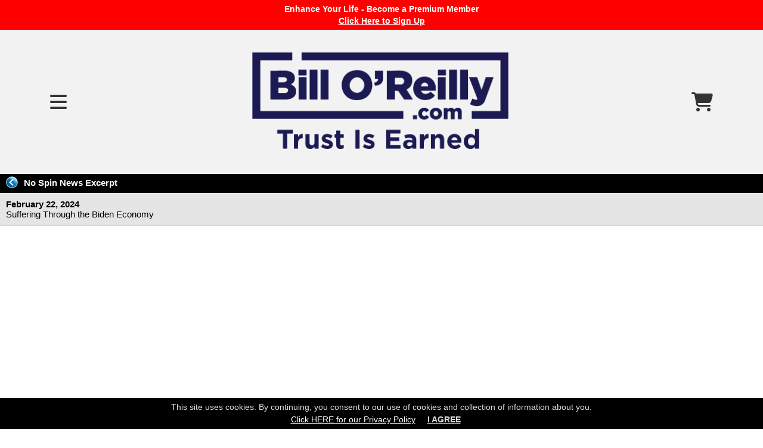

--- FILE ---
content_type: text/html;charset=ISO-8859-1
request_url: https://www.billoreilly.com/b/Suffering-Through-the-Biden-Economy/-596021458145551448.html?dest=%2Fmobile%2Fblogdetail.jsp
body_size: 35679
content:


<?xml version="1.0" encoding="iso-8859-1"?>
<!DOCTYPE html PUBLIC "-//WAPFORUM//DTD XHTML Mobile 1.0//EN" "http://www.wapforum.org/DTD/xhtml-mobile10.dtd">
<html xmlns="http://www.w3.org/1999/xhtml" xml:lang="en">











<head>
<link rel="P3Pv1" href="/w3c/p3p.xml"/>
<title>Bill O'Reilly: No Spin News Excerpt - Suffering Through the Biden Economy</title>
<meta http-equiv="Pragma" content="no-cache"/>
<meta http-equiv="Expires" content="-1"/>
<meta name="viewport" content="width=device-width, initial-scale=1.0, maximum-scale=1.0, user-scalable=0" />
<meta name="robots" content="all">
<link rel="icon" href="/favicon.ico" type="image/x-icon"/>


<link rel="alternate" media="only screen and (max-width: 640px)" href="https://www.billoreilly.com/blog?action=viewBlog&blogID=-596021458145551448&dest=/mobile/blogdetail.jsp" >

<meta property="og:url" content="https://www.billoreilly.com/b/Suffering-Through-the-Biden-Economy/-596021458145551448.html?dest=%2Fmobile%2Fblogdetail.jsp"/> 


<link rel="stylesheet" type="text/css" href="/mobile/js/nox/jquery/bxslider/bx_styles/bx_styles.css" />

<script src="//ajax.googleapis.com/ajax/libs/jquery/1.11.1/jquery.min.js"></script>

<script type="text/javascript">
$.noConflict();
</script>

<script src="/pg/jsp/common/utils/js/nox.js?v=3" type="text/javascript"></script>
<script type="text/javascript" src="/pg/jsp/common/utils/js/prototype_1.7.3.js"></script>
<link rel="stylesheet" href="https://cdnjs.cloudflare.com/ajax/libs/Swiper/3.3.1/css/swiper.min.css">
<script src="https://cdnjs.cloudflare.com/ajax/libs/Swiper/3.3.1/js/swiper.jquery.min.js"></script>
<script src="/mobile/js/nox/jquery/bxslider/jquery.bxSlider.min.js" type="text/javascript"></script>
<script type="text/javascript" src="/pg/jsp/common/utils/js/jquery/history/jquery.history.min.js"></script>
<script type="text/javascript" src="/pg/jsp/common/utils/js/jquery/mediaelement/build/mediaelement-and-player.js"></script>
<link rel="stylesheet" type="text/css" href="/pg/jsp/common/utils/js/jquery/mediaelement/build/mediaelementplayer.min.css" />
<script type="text/javascript" src="/pg/jsp/common/utils/js/jquery/mep/mep-feature-playlist.js"></script>
<link rel="stylesheet" type="text/css" href="/pg/jsp/common/utils/js/jquery/mep/mep-feature-playlist.css" />

<link rel="stylesheet" href="https://use.fontawesome.com/releases/v6.4.2/css/all.css" crossorigin="anonymous">
<link rel="stylesheet" type="text/css" href="/mobile/stylesheet.css?v=42"/>


<link href='//fonts.googleapis.com/css?family=Nunito:400,700' rel='stylesheet' type='text/css'>
<link href='//fonts.googleapis.com/css?family=Montserrat:400,700|Oswald:400,600,700|Lato:400,700' rel='stylesheet' type='text/css'>
<link href="//fonts.googleapis.com/css2?family=Roboto&display=swap" rel="stylesheet">
<link href="//fonts.googleapis.com/css2?family=Kameron&display=swap" rel="stylesheet">
<link href="https://fonts.googleapis.com/css2?family=Permanent+Marker&display=swap" rel="stylesheet">
<script type="text/javascript" src="/mobile/js/nox/noxproductvariation.jsp"></script>
<script type="text/javascript" src="/mobile/js/nox/utils.jsp"></script>
















<!-- Load PayPal's checkout.js Library. -->
<script src="https://www.paypalobjects.com/api/checkout.js" data-version-4 log-level="warn"></script>

<!-- Load the client component. -->
<script src="https://js.braintreegateway.com/web/3.34.0/js/client.min.js"></script>

<!-- Load the data collector component. -->
<script src="https://js.braintreegateway.com/web/3.34.0/js/data-collector.min.js"></script>

<script src="https://js.braintreegateway.com/web/3.34.0/js/hosted-fields.min.js"></script>

<!-- Load the PayPal Checkout component. -->
<script src="https://js.braintreegateway.com/web/3.34.0/js/paypal-checkout.min.js"></script>
<script>
window.braintreeClientInstance = null;
window.braintreePaypalCheckoutInstance = null;
window.braintreeDeviceData = null;
braintree.client.create({
    authorization: '[base64]'
}, function (clientErr, clientInstance) {
    if (clientErr) {
    console.error('Error creating client:', clientErr);
    return;
  }
    window.braintreeClientInstance = clientInstance;
    jQuery(document).trigger('braintreeClientInitialized');

    braintree.dataCollector.create({
    client: clientInstance,
    paypal: true
  }, function (err, dataCollectorInstance) {
    if (err) {
      // Handle error
      return;
    }
    // At this point, you should access the dataCollectorInstance.deviceData value and provide it
    // to your server, e.g. by injecting it into your form as a hidden input.
    window.braintreeDeviceData = dataCollectorInstance.deviceData;
  });

    braintree.paypalCheckout.create({
    client: clientInstance
  }, function (paypalCheckoutErr, paypalCheckoutInstance) {

        // Stop if there was a problem creating PayPal Checkout.
        // This could happen if there was a network error or if it's incorrectly
        // configured.
        if (paypalCheckoutErr) {
          console.error('Error creating PayPal Checkout:', paypalCheckoutErr);
          return;
        }
        window.braintreePaypalCheckoutInstance = paypalCheckoutInstance;
        jQuery(document).trigger('braintreePaypalInitialized');
    });
});
</script>

<script type="text/javascript">
window.onAmazonLoginReady = function() {
  amazon.Login.setClientId('amzn1.application-oa2-client.878a5145cfbd4eafb97d24dc343c8fae');
  
  amazon.Login.setUseCookie(true);
  jQuery(document).trigger("amazonLoginReady");
};
window.onAmazonPaymentsReady = function() {
  jQuery(document).trigger("amazonPaymentsReady");
};
jQuery(document).on('DOMReady', function() {
  var amazonPay_head = document.getElementsByTagName('head')[0];
  var amazonPay_client = document.createElement('script');
  
  amazonPay_client.type = 'text/javascript';
  amazonPay_client.src = 'https://static-na.payments-amazon.com/checkout.js';
 
  amazonPay_client.onload = function() {
    console.log('AmazonPay Script Loaded');
  }
  amazonPay_head.appendChild(amazonPay_client);
});
</script> 


<script type="text/javascript" src="/cdn-non-cached-init-js?saveDestination=false&pfuri=/b/Suffering-Through-the-Biden-Economy/-596021458145551448.html&oruri=/mobile/blogdetail.jsp&preventStyleQuizProcessing=false&preventRegisterModalProcessing=false&emitPageView=false&dest=%2Fmobile%2Fblogdetail.jsp&dest=%2Fmobile%2Fblogdetail.jsp&pageType=general"></script>
<script type='text/javascript' src='https://platform-api.sharethis.com/js/sharethis.js#property=6451b22a81e97100136086cb&product=inline-share-buttons' async='async'></script>

<!-- Facebook Pixel Code -->
<script>
!function(f,b,e,v,n,t,s)
{if(f.fbq)return;n=f.fbq=function(){n.callMethod?
n.callMethod.apply(n,arguments):n.queue.push(arguments)};
if(!f._fbq)f._fbq=n;n.push=n;n.loaded=!0;n.version='2.0';
n.queue=[];t=b.createElement(e);t.async=!0;
t.src=v;s=b.getElementsByTagName(e)[0];
s.parentNode.insertBefore(t,s)}(window,document,'script',
'https://connect.facebook.net/en_US/fbevents.js');
fbq('dataProcessingOptions', []);

fbq('init', '1500661974642379'); 
fbq('track', 'PageView', {eventID: '9f8d91b9-2fb7-4b6c-8636-1c56d9f66632'});



</script>
<noscript>
<img height="1" width="1" 
src="https://www.facebook.com/tr?id=2099113560318564&ev=PageView
&noscript=1"/>
</noscript>
<!-- End Facebook Pixel Code -->

<!-- Twitter conversion tracking base code -->
<script>
!function(e,t,n,s,u,a){e.twq||(s=e.twq=function(){s.exe?s.exe.apply(s,arguments):s.queue.push(arguments);
},s.version='1.1',s.queue=[],u=t.createElement(n),u.async=!0,u.src='https://static.ads-twitter.com/uwt.js',
a=t.getElementsByTagName(n)[0],a.parentNode.insertBefore(u,a))}(window,document,'script');
twq('config','o9je6');
</script>
<!-- End Twitter conversion tracking base code -->

<!-- Twitter conversion tracking base code -->
<script>
!function(e,t,n,s,u,a){e.twq||(s=e.twq=function(){s.exe?s.exe.apply(s,arguments):s.queue.push(arguments);
},s.version='1.1',s.queue=[],u=t.createElement(n),u.async=!0,u.src='https://static.ads-twitter.com/uwt.js',
a=t.getElementsByTagName(n)[0],a.parentNode.insertBefore(u,a))}(window,document,'script');
twq('config','obcxk');
</script>
<!-- End Twitter conversion tracking base code -->

<script type="text/javascript">
function trackAddToCart(elmt, opts) {
  var parentForm = jQuery(elmt).parents('form'),
  sku = parentForm.find('[data-fb-sku]').val(),
  name = parentForm.find('[data-fb-name]').html(),
  category = parentForm.data('fbCategoryMain'),
  price = parentForm.find('[data-fb-price]').html(),
  pid = parentForm.find('[name="pid"]').val();
  if(parentForm.find('.storeColorLinksSelected').length) {
    category = parentForm.find('.storeColorLinksSelected').data('fbCategory');
  }

  var options = jQuery.extend(true,
      {
        sku: sku,
        category: category,
        name: name,
        price: price,
        pid: pid
      },
      opts
  );

  options.sku = '[\'' + options.sku + '\']';
  options.name = encodeURIComponent(options.name);
  options.category = encodeURIComponent(options.category);
  options.price = options.price.trim().substring(1);

 

  nox.ajax.request({
    url:'/global/ajax_responders/fb_server_side_event.jsp', 
    data: {
      eventName: 'AddToCart',
      eventURL: 'https://www.billoreilly.com/b/Suffering-Through-the-Biden-Economy/-596021458145551448.html?dest=%2Fmobile%2Fblogdetail.jsp',
      productID: options.pid
    },
    complete: function(jqXHR) {
      var trimmedResponse = jQuery.trim(jqXHR.responseText);
      fbq('track', 'AddToCart', {
        content_type: 'product',
        content_ids: options.sku,
        content_name: options.name,
        content_category: options.category,
        value: options.price,
        currency: 'USD'
      },
      {
        eventID: trimmedResponse
      });
    }
  });
}
</script>


<script type="text/javascript" src="/global/nsfw/framework.jsp?oldPackage=false"></script>

<script type="text/javascript" src="/global/jquery/plugins/imagesloaded/imagesloaded.pkgd.js"></script>

<script type="text/javascript">
function trkClick(pid,loc){
	new Ajax.Request('/flashplayer', {parameters:"action=emitPlayEvent&previewID=" + pid,asynchronous:true, onComplete: new function() {
		if (loc != undefined) {
			trkGo(loc);
		}
	}});	
}

function trkGo(loc) {
	document.location = loc;
}
</script>

<script type="text/javascript">
function navTo(urlToLoad) {
window.location = urlToLoad;
}
</script>
<script language="JavaScript" type="text/javascript" src="/pg/jsp/common/utils/js/scriptaculous.js?load=effects,slider"></script>
<script>
</script>
<script type="text/javascript">
function setSideMenuHeight() {
	var headerHeight = jQuery('.headerWrapper').height(),
	windowHeight = jQuery(window).height();
	jQuery('#sideMenuWrapper').height(windowHeight - headerHeight);
}

var sideActivated = false;
function showMenu(){
	if(sideActivated){
        sideMenuDeactivate()
    } else {
    	setSideMenuHeight();
        sideMenuActivate()
    }
}
function sideMenuActivate(){
	jQuery("body").addClass("sideMenuActive").removeClass("sideMenuInactive");
    sideActivated=true;
}
function sideMenuDeactivate(){
    jQuery("body").removeClass("sideMenuActive").addClass("sideMenuInactive");
    sideActivated=false;
}
jQuery(".sideMenuActive #siteWrapper").ontouchmove = function(event){
    event.preventDefault();
}
</script>

<script type="text/javascript">

function adjustSliderHeight() {
	var viewPortWidth = window.innerWidth;
	var slideShowHeight = viewPortWidth / 2.2;
	jQuery('#slideContainer').css('height', slideShowHeight);
}

jQuery(document).ready(function(){
	adjustSliderHeight();
	setSideMenuHeight();
});
function orientationChanged() {
	setTimeout(function () {
		adjustSliderHeight()
	}, 500);
}

function deactivateSideMenuOnTouch() {
	sideMenuDeactivate()
}

window.addEventListener('orientationchange', orientationChanged, false);

window.addEventListener('load', function(e) {
	document.getElementById("bodyOverlay").addEventListener('touchstart', function(evt){
		sideMenuDeactivate()
		evt.preventDefault(); 
	}, false)
}, false)
</script>
<script type="text/javascript">
var onloads = new Array();
function bodyOnLoad() {
  for ( var i = 0 ; i < onloads.length ; i++ )
	 onloads[i]();
}
Event.observe(window, 'load', bodyOnLoad);

</script>



<!-- Global site tag (gtag.js) -->
<script async src="https://www.googletagmanager.com/gtag/js?id=UA-383158-1"></script>
<script>
window.dataLayer = window.dataLayer || [];
function gtag(){dataLayer.push(arguments);}
gtag('js', new Date());

gtag('config', 'UA-383158-1', { 'anonymize_ip': true,  'groups': 'main' });
gtag('config', 'AW-979797366');

</script>




<script>
jQuery(document).ready(function(){
	jQuery(document).on('click.gaTrackDataEvent', '[data-analytics-event]', function(event) {
		var $this = jQuery(this),
		$gaEventData = $this.data('analyticsEvent'),
		url = $this.attr('href'),
		openInNewTab = typeof $gaEventData.openInNewTab != 'undefined' && $gaEventData.openInNewTab ? true : false;
		if(url.length > 0 && !openInNewTab) {
			event.preventDefault();
		}
		if(typeof $gaEventData.category != 'undefined' && $gaEventData.category.length > 0 && typeof $gaEventData.action != 'undefined' && $gaEventData.action.length > 0) {
			if (typeof gtag !== 'undefined') {
	        	gtag('event', $gaEventData.action, {
	        		'send_to': 'main',
					'event_label': $gaEventData.label,
					'event_category': $gaEventData.category,
					'value': $gaEventData.value
				});
	        }
    	}
		if($this.attr('href') && !openInNewTab) {
			setTimeout(function() {
				window.location.href = url;
			}, 100);
		}
	});
	jQuery(document).on('click.gaTrackDataEvent', '[data-analytics-ga4-event]', function(event) {
		var $this = jQuery(this),
		$ga4EventData = $this.data('analyticsGa4Event'),
		url = $this.attr('href');
		if($this.attr('href')) {
			event.preventDefault();
		}
		if($ga4EventData.action && $ga4EventData.object) {
			nox.analytics.ga4.event($ga4EventData.action, $ga4EventData.object);
		}
		if($this.attr('href') && !$this.data('analyticsEvent')) {
			setTimeout(function() {window.location.href = url;}, 100);
		}
	});
});
</script>



<script>
window.twoOhSixId = 'billoreilly.com';
window.twoOhSixCmd = window.twoOhSixCmd || [];
window.twoOhSixCmd.push(function() {
twoOhSix.setTargeting('Label', ['Blog']);
twoOhSix.setTargeting('Category', ['No Spin News Excerpt']);
twoOhSix.setTargeting('Page_Type', ['single']);
twoOhSix.setTargeting('Premium_Member', ['0']);
twoOhSix.setTargeting('Logged_In', ['0']);
twoOhSix.setTargeting('platform', ['mobile']);
twoOhSix.setTargeting('PostID', ['-596021458145551448']);
});
</script>
<script src='//s.206ads.com/init.js'></script>

 

</head>
<body class="sideMenuInactive">
<div id="siteWrapper" >
	
	<div class="post-load-ad-container" data-reload-on-event="DOMReady" data-ajax='{ "url": "/modules/common/member_contextual_ad_spot.jsp?noMemberAdID=142" }'></div>
	
	<div class="headerWrapper floatContainer">
		<div align="left" style="width: 10%;" class="top-menu-button">
			<a href="javascript:showMenu()" id="sideMenuToggle">
				<i class="fas fa-bars"></i>
			</a>
		</div>
		<div align="center" style="padding: 0 22%;"><a style="display:inline-block;" href="/mobile/"><img src="/images/headers/bor-trust-logo-navy.png" alt="Bill O'Reilly" /></a></div>
		
		<div align="right" class="cart" style="width:10%;">
			<a href="/mobile/commerce/cart/cart.jsp" class="headerdefaultLinks">
				<i class="fas fa-shopping-cart"></i>
			</a>
		</div>
	</div>
	<div class="bodyWrapper">
		




<div id="sideMenuWrapper">
	<div id="sideMenu">
		<ul>
			<li class="hide-on-search">
				
				<a class="tv-link" href="/mobile/memberinfo.jsp">Free Book with Membership</a>
				
				
			</li>
			<li class="hide-on-search">
				

<ul class="top-menu">

	<li data-side-menu-hook="0">
		<div class="">
			<div class="top-link-container fullWidth"><a href="/mobile/commerce/menus/mainmenulevel2.jsp?parentID=935" >Shop</a></div>
			
		</div>
		
	</li>
 
</ul>


			</li>
			<li class="hide-on-search">
				

<ul class="top-menu">

	<li data-side-menu-hook="0">
		<div class="flex space-between">
			<div class="top-link-container "><a href="/nsn/video" >No Spin News</a></div>
			
			<div class="chevron-container"><a href="javascript://Open Menu" onclick="toggleSubMenu(this, 0)"><i class="fas fa-chevron-down"></i></div>
			
		</div>
		
		<ul class="sub-menu" style="display: none;">
			
			<li><a href="/mobile/memberinfo.jsp">Become a Member to Watch</a></li>
			
			<li><a href="/blog?categoryID=21&destinationpage=/mobile/blog.jsp">Watch Free Excerpts</a></li>
			
			<li><a href="/apps">Watch Free Excerpts on Your TV</a></li>
			
		</ul>
		
	</li>
 
	<li data-side-menu-hook="1">
		<div class="">
			<div class="top-link-container fullWidth"><a href="/mp/Confronting-Evil/Confronting-Evil/69759.html" >Confronting Evil</a></div>
			
		</div>
		
	</li>
 
	<li data-side-menu-hook="2">
		<div class="">
			<div class="top-link-container fullWidth"><a href="/mobile/member/newsletter/subscribe.jsp" >Subscribe to Our Newsletters</a></div>
			
		</div>
		
	</li>
 
	<li data-side-menu-hook="3">
		<div class="">
			<div class="top-link-container fullWidth"><a href="/mc/Team-Normal-Shop/1/187.html" >Team Normal</a></div>
			
		</div>
		
	</li>
 
	<li data-side-menu-hook="4">
		<div class="">
			<div class="top-link-container fullWidth"><a href="/video" >Video</a></div>
			
		</div>
		
	</li>
 
	<li data-side-menu-hook="5">
		<div class="flex space-between">
			<div class="top-link-container "><a href="/motd" >Today's Message</a></div>
			
			<div class="chevron-container"><a href="javascript://Open Menu" onclick="toggleSubMenu(this, 5)"><i class="fas fa-chevron-down"></i></div>
			
		</div>
		
		<ul class="sub-menu" style="display: none;">
			
			<li><a href="/motd">Read the Latest</a></li>
			
			<li><a href="/blog?categoryID=26&destinationpage=/mobile/blog.jsp">Browse the Archive</a></li>
			
			<li><a href="/mobile/member/newsletter/subscribe.jsp">Get Email Alerts</a></li>
			
		</ul>
		
	</li>
 
	<li data-side-menu-hook="6">
		<div class="flex space-between">
			<div class="top-link-container "><a href="/oreilly-update" >O'Reilly On The Radio</a></div>
			
			<div class="chevron-container"><a href="javascript://Open Menu" onclick="toggleSubMenu(this, 6)"><i class="fas fa-chevron-down"></i></div>
			
		</div>
		
		<ul class="sub-menu" style="display: none;">
			
			<li><a href="/oreilly-update">Listen to the Latest</a></li>
			
			<li><a href="/blog?categoryID=31&destinationpage=/mobile/blog.jsp">Browse the Archive</a></li>
			
			<li><a href="/mobile/podcast.jsp">Subscribe to the Podcast</a></li>
			
			<li><a href="/blog?categoryID=24&destinationpage=/mobile/blog.jsp">O'Reilly Interviews</a></li>
			
		</ul>
		
	</li>
 
	<li data-side-menu-hook="7">
		<div class="flex space-between">
			<div class="top-link-container "><a href="/currentcolumn" >Columns</a></div>
			
			<div class="chevron-container"><a href="javascript://Open Menu" onclick="toggleSubMenu(this, 7)"><i class="fas fa-chevron-down"></i></div>
			
		</div>
		
		<ul class="sub-menu" style="display: none;">
			
			<li><a href="/currentcolumn">Read the Latest</a></li>
			
			<li><a href="/columns?dest=/mobile/blog.jsp">Browse the Archive</a></li>
			
			<li><a href="/mobile/member/newsletter/subscribe.jsp">Get Email Alerts</a></li>
			
		</ul>
		
	</li>
 
	<li data-side-menu-hook="8">
		<div class="flex space-between">
			<div class="top-link-container "><a href="javascript://Open Menu" onclick="toggleSubMenu(this, 8)">More</a></div>
			
			<div class="chevron-container"><a href="javascript://Open Menu" onclick="toggleSubMenu(this, 8)"><i class="fas fa-chevron-down"></i></div>
			
		</div>
		
		<ul class="sub-menu" style="display: none;">
			
			<li><a href="/apps">Apps</a></li>
			
			<li><a href="/mobile/podcast.jsp">Podcasts</a></li>
			
			<li><a href="/mobile/opinion_and_analysis.jsp">Columns</a></li>
			
			<li><a href="/mobile/quizarchive.jsp">Quizzes</a></li>
			
			<li><a href="/mobile/poll.jsp">Polls</a></li>
			
			<li><a href="/mobile/appearances.jsp">Tour</a></li>
			
		</ul>
		
	</li>
 
	<li data-side-menu-hook="9">
		<div class="flex space-between">
			<div class="top-link-container "><a href="javascript://Open Menu" onclick="toggleSubMenu(this, 9)">Connect</a></div>
			
			<div class="chevron-container"><a href="javascript://Open Menu" onclick="toggleSubMenu(this, 9)"><i class="fas fa-chevron-down"></i></div>
			
		</div>
		
		<ul class="sub-menu" style="display: none;">
			
			<li><a href="mailto:customerservice@billoreilly.com">Email BOR Support</a></li>
			
			<li><a href="/mobile/advertise.jsp">Advertise With Us</a></li>
			
			<li><a href="/findbill">Find Bill on Social Media</a></li>
			
			<li><a href="/mobile/contactus.jsp">Email Bill's Public Inbox</a></li>
			
			<li><a href="/mobile/memberinfo.jsp">Email Bill Directly <i class='fas fa-lock'></i></a></li>
			
		</ul>
		
	</li>
 
</ul>


			</li>
			<li class="hide-on-search">
				<ul>
					<li>
						<div>
							<div class="top-link-container fullWidth"><a style="color: #FFC435;" href="/myaccount?mobile=true">Sign In</a></div>
						</div>
					</li>
				</ul>
			</li>
			<li>
				
<script type="text/javascript">
function doSearch() {
	searchst = document.getElementById('searchstring').value;
	if(searchst.length>0){
		window.location = '/searchresults?mobile=true&q=' + searchst;
	}
}
jQuery('#searchstring').on('keyup', function(event) {
	if(event.keyCode == 13) {
		doSearch();
		return false;
	}
});
</script>
<form name="searchform" onsubmit="doSearch(); return false;" action="/search/searchresultsframe.jsp" method="get" style="margin:0px;padding:0px;">
	<div class="flex no-wrap space-between">
		<div class="search-input"><input type="text" placeholder="SEARCH" class="top-search-input" id="searchstring" /></div>
		<div class="search-button"><a href="javascript://Search" onclick="doSearch();return false;"><i class="fas fa-search"></i></a></div>
	</div>
</form>
			</li>
			<li>
				<div class="flex no-wrap center align-center social-icons">
					<div><a href="https://twitter.com/BillOReilly" target="_blank"><img src="https://www.billoreilly.com/images/mobile/icons/twitter_mobile_side.png" alt="Twitter" style="width: 100%; display: block;"/></a></div>
					<div><a href="https://www.facebook.com/billoreillyofficial/" target="_blank"><img src="https://www.billoreilly.com/images/mobile/icons/fb_mobile_side.png" alt="Facebook" style="width: 100%; display: block;"/></a></div>
					<div><a href="https://www.instagram.com/billoreilly/" target="_blank"><img src="https://www.billoreilly.com/images/mobile/icons/instagram_mobile_side.png" alt="Instagram" style="width: 100%; display: block;"/></a></div>
					<div><a href="https://www.youtube.com/channel/UC4OvD2yIbofl9l4dIlqSNMw" target="_blank"><img src="https://www.billoreilly.com/images/mobile/icons/yt_mobile_side.png" alt="YouTube" style="width: 100%; display: block;"/></a></div>
				</div>
			</li>
		</ul>
	</div>
</div>
<script>
function toggleSubMenu(elem, num) {
	var menuItem = jQuery(elem).parents('[data-side-menu-hook="' + num + '"]'),
	topLink = menuItem.find('.top-link-container'),
	chevron = menuItem.find('.chevron-container i'),
	subMenu = menuItem.find('.sub-menu');
	topLink.toggleClass('bold');
	chevron.toggleClass('fa-chevron-down fa-chevron-up');
	subMenu.toggle();
}

jQuery(document).ready(function() {
	jQuery('#searchstring').on('focus', function() {
		jQuery('.hide-on-search').hide();
		setTimeout(function(){jQuery(window).scrollTop(0)}, 200);
	});
	jQuery('#searchstring').on('blur', function() {
		jQuery('.hide-on-search').show();
	});
});
</script>

		<div id="bodyOverlay" onclick="showMenu()"></div>
<script language="JavaScript">
function videoPlayer(vidFile,headline,format,hd,category,relID) {
 var agt = navigator.userAgent.toLowerCase();
 var browser = agt.indexOf("opera") != -1 ? "OP" : "";
 if (!hd || hd == "") {hd = "acc";}
 if (format == "Campaign_Carl" || format == "5_-_You_Decide") hd = "elec";
 var h = (screen.width > 1000 && browser != "OP") ? 655 : 510;
 var winState = (screen.width > 1000 && browser != "OP") ? "exp" : "col";
 var vidUrl = "http://www.foxnews.com/video2/resize05.html?"+vidFile+"&"+escape(format)+"&"+escape(headline)+"&"+hd+"&"+escape(category)+"&"+relID+"&"+winState;
 var winl = ((screen.width - 700) / 2) - 5;
 winprops = 'height='+h+',width=700,top=5,left='+winl;
 fncVidWin = window.open(vidUrl, 'fncVidPlayer', winprops);
 fncVidWin.focus();
}

// Video Player Launch Scripts
function videoMPlayer(sMPID, sMPlaylistID){
  window.open('http://www.foxnews.com/video2/video08.html?videoId='+sMPID+'&sMPlaylistID='+sMPlaylistID , '', 'left=20,top=20,width=877,height=882,status=0,toolbar=0,resizable=0,scrollbars=0,location=0'); 
}
</script>

<style type="text/css">
.video-container {
    position: relative;
    padding-top: 56.25%;
    overflow: hidden;
}
.video-container iframe {
    position: absolute;
    top:0;
    left: 0;
    width: 100%;
    height: 100%;
    border: 0;
}
</style>
<script>

function ajaxUpdate(start) {
  new Ajax.Updater('messages', '/viewreviews?topicID=0&blogid=-596021458145551448&action=viewreviews&saveDestination=false&size=0&destinationpage=/pg/jsp/community/feedback/feedbackblog.jsp?start=' + start);
}

function player(play,w,h,name) {   
    var play ;        
    var name ;
  if ( h < ( screen.availHeight - 50 ) ) {
    h = h; }
  else {
    h = ( screen.availHeight - 50 ); }
    viewer = "width="+w+",height="+h+",toolbar=no,scrollbars=yes,resizable=yes,status=no,location=no,directories=no";
    popWin = window.open(play, name, viewer);
}
function navTo(urlToLoad) {
window.location = urlToLoad;
}

</script>
<!--CONTENT STARTS HERE-->
  
  <div class="pageTitleBackLink">
  <table cellpadding="0" cellspacing="0" border="0" onclick="navTo('/blog?categoryID=21&destinationpage=/mobile/blog.jsp');">
  <TR><TD width="20"><IMG alt="Back to Archives" src="/images/mobile/navarrow_left.png" border="0" /></TD>
  <td style="padding-left:10px;">No Spin News Excerpt</td>
  </TR>
  </table>
  </div>
  
  <div class="blogpage text" style=" background-color:#e5e5e5; border-bottom:1px solid #d3d3d3;padding:10px;">
    <strong>February 22, 2024</strong><br />
    Suffering Through the Biden Economy
  </div>

  
      <div class="blogpage bodyInternal">                                   
        
                
        
          <div class="video-container"><iframe src="/pg/jsp/video/videoembed.jsp?responsive=true&pid=	38129&width=515&height=291" height="291" width="515" frameborder="0" allowfullscreen="true"></iframe></div>
                    
          
          
          <div class="text"><div class="ContentPasted0">
<div class="x_ContentPasted0">
<div dir="ltr" data-setdir="false">
<p dir="ltr"><span id="docs-internal-guid-639d2592-7fff-19bf-bac3-601d616caae1"><span><span id="docs-internal-guid-9c4bcbff-7fff-94f8-26f6-5231fefa1c47"><span>Bill reveals the results of a new study showing just how badly food inflation is damaging ordinary Americans.</span></span><br /></span></span><br />Become a Premium or Concierge Member at BillOReilly.com and get the book "<a href="https://www.billoreilly.com/p/The-Killing-Series/Killing-the-Witches/61561.html">Killing the Witches</a>" free! <a href="https://nospin.billoreilly.com/">Sign up now</a>.</p>
</div>
</div>
</div></div>
          
          
          <div class="text" style="padding-top:5px;"><a href="/mobile/memberinfo.jsp" class="links">Click here to become a Premium Member</a></div>
          
          
          <div class="textSmall" style="padding-top:10px;">Posted by&nbsp;Bill O'Reilly</div>
          
          
          
          <div style="text-align:center;padding-top:5px;">
            <script async src="//pagead2.googlesyndication.com/pagead/js/adsbygoogle.js"></script>
<!-- Mobile Blog Bottom 300x250 -->
<ins class="adsbygoogle"
     style="display:inline-block;width:300px;height:250px"
     data-ad-client="ca-pub-0374165366768735"
     data-ad-slot="6783425047"></ins>
<script>
(adsbygoogle = window.adsbygoogle || []).push({});
</script>
          </div>
                     
  

<!--CONTENT ENDS HERE-->
















</div>

<div class="share floatContainer" align="center">
    	<div class="share_content"><a href="http://twitter.com/billoreilly"><img alt="Twitter Icon" src="/images/mobile/icons/twitter_icon.jpg" border="0" /></a></div>
        <div class="share_content"><a href="https://www.facebook.com/billoreillyofficial/"><img alt="Facebook Icon" src="/images/mobile/icons/fb_icon.jpg" border="0" /></a></div>
        <div class="share_content"><a href="/mobile/member/newsletter/subscribe.jsp"><img alt="Newsletter Icon" src="/images/mobile/icons/newsletter_icon.jpg" border="0" /></a></div>
        <div class="share_content"><a href="/mobile/podcast.jsp "><img alt="Podcast Icon" src="/images/mobile/icons/podcast_icon.jpg" border="0" /></a></div>
</div>

<div class="bottomWrapper">
    <div class="copyright">Copyright &copy; 2002 - 2026 BillOReilly.com. All rights reserved.</div>
</div>
</div>
<a href="/vb/oreilly-factor" style="display: none" aria-hidden="true">O'Reilly Factor</a>

	<div data-reload-on-event="DOMReady" data-ajax='{"url": "/modules/common/simple_ad_spot.jsp", "data":{ "adPosition": 202, "doNotShowToMembers": "true"}}'></div>

<script language="JavaScript">
function videoPlayer(vidFile,headline,format,hd,category,relID) {
 var agt = navigator.userAgent.toLowerCase();
 var browser = agt.indexOf("opera") != -1 ? "OP" : "";
 if (!hd || hd == "") {hd = "acc";}
 if (format == "Campaign_Carl" || format == "5_-_You_Decide") hd = "elec";
 var h = (screen.width > 1000 && browser != "OP") ? 655 : 510;
 var winState = (screen.width > 1000 && browser != "OP") ? "exp" : "col";
 var vidUrl = "http://www.foxnews.com/video2/resize05.html?"+vidFile+"&"+escape(format)+"&"+escape(headline)+"&"+hd+"&"+escape(category)+"&"+relID+"&"+winState;
 var winl = ((screen.width - 700) / 2) - 5;
 winprops = 'height='+h+',width=700,top=5,left='+winl;
 fncVidWin = window.open(vidUrl, 'fncVidPlayer', winprops);
 fncVidWin.focus();
}

// Video Player Launch Scripts
function videoMPlayer(sMPID, sMPlaylistID){
  window.open('http://www.foxnews.com/video2/video08.html?videoId='+sMPID+'&sMPlaylistID='+sMPlaylistID , '', 'left=20,top=20,width=877,height=882,status=0,toolbar=0,resizable=0,scrollbars=0,location=0'); 
}
</script>
<style>
	.cookiebanner a, .cookiebanner a:visited {
	    text-decoration:underline !important;
	}
	.cookiebanner a:hover {
	    text-decoration:none !important;
	}
	</style>
	<!-- Cookie Banner -->
	<script type="text/javascript" id="cookiebanner"
	  src="/global/misc_js/cookiebanner.min.js"
	  data-close-text="I AGREE"
	  data-close-style="display:inline; padding:0 20px; font-weight:bold; text-decoration:underline; "
	  data-close-precedes="false"
	  data-message="This site uses cookies.  By continuing, you consent to our use of cookies and collection of information about you.<br>"
	  data-link="#ffffff"
	  data-linkmsg="Click HERE for our Privacy Policy"
	  data-moreinfo="/pg/jsp/help/general/privacypolicy.jsp"
	  data-moreinfo-target=""
	  data-close-precedes="true"
	  data-zindex="1000000">
	</script>
</body>
</html>


--- FILE ---
content_type: text/html;charset=ISO-8859-1
request_url: https://www.billoreilly.com/pg/jsp/video/videoembed.jsp?responsive=true&pid=38129&width=515&height=291
body_size: 1473
content:













<html>
<head>
<title>Suffering Through the Biden Economy</title>
<script type="text/javascript" src="/pg/jsp/common/utils/js/jquery/jquery-1.7.1.js"></script>
<script type="text/javascript">
jQuery.noConflict();
</script>

<!-- FLOWPLAYER 7 -->
<link rel="stylesheet" href="/pg/jsp/common/utils/js/flowplayer/skin/skin.css">
<script type="text/javascript" src="/pg/jsp/common/utils/js/flowplayer/flowplayer.min.js"></script>
<script type="text/javascript" src="/pg/jsp/common/utils/js/flowplayer/flowplayer.hlsjs.min.js?v=12918"></script>
<script type="text/javascript">
flowplayer.conf = {
    swf: '/pg/jsp/common/utils/flowplayer/flowplayer.swf',
    swfHls: '/pg/jsp/common/utils/flowplayer/flowplayerhls.swf',
    key: '$820376049445820'
};
</script>
<!-- END FLOWPLAYER 7 -->
<script language="JavaScript" type="text/javascript" src="/pg/jsp/common/utils/js/prototype_1.7.3.js"></script>



<!-- Global site tag (gtag.js) -->
<script async src="https://www.googletagmanager.com/gtag/js?id=UA-383158-1"></script>
<script>
window.dataLayer = window.dataLayer || [];
function gtag(){dataLayer.push(arguments);}
gtag('js', new Date());

gtag('config', 'UA-383158-1', { 'anonymize_ip': true,  'groups': 'main' });
gtag('config', 'AW-979797366');

</script>




<script>
jQuery(document).ready(function(){
	jQuery(document).on('click.gaTrackDataEvent', '[data-analytics-event]', function(event) {
		var $this = jQuery(this),
		$gaEventData = $this.data('analyticsEvent'),
		url = $this.attr('href'),
		openInNewTab = typeof $gaEventData.openInNewTab != 'undefined' && $gaEventData.openInNewTab ? true : false;
		if(url.length > 0 && !openInNewTab) {
			event.preventDefault();
		}
		if(typeof $gaEventData.category != 'undefined' && $gaEventData.category.length > 0 && typeof $gaEventData.action != 'undefined' && $gaEventData.action.length > 0) {
			if (typeof gtag !== 'undefined') {
	        	gtag('event', $gaEventData.action, {
	        		'send_to': 'main',
					'event_label': $gaEventData.label,
					'event_category': $gaEventData.category,
					'value': $gaEventData.value
				});
	        }
    	}
		if($this.attr('href') && !openInNewTab) {
			setTimeout(function() {
				window.location.href = url;
			}, 100);
		}
	});
	jQuery(document).on('click.gaTrackDataEvent', '[data-analytics-ga4-event]', function(event) {
		var $this = jQuery(this),
		$ga4EventData = $this.data('analyticsGa4Event'),
		url = $this.attr('href');
		if($this.attr('href')) {
			event.preventDefault();
		}
		if($ga4EventData.action && $ga4EventData.object) {
			nox.analytics.ga4.event($ga4EventData.action, $ga4EventData.object);
		}
		if($this.attr('href') && !$this.data('analyticsEvent')) {
			setTimeout(function() {window.location.href = url;}, 100);
		}
	});
});
</script>

</head>
<body marginwidth="0" marginheight="0" style="margin:0px; overflow:hidden; width:100%;height:auto;">















<div id="fp-9Oe38129" class="" style="width:100%;height:auto;"></div>
<script type="text/javascript">
var flowplayer9Oe38129 = flowplayer('#fp-9Oe38129', {
	
	fullscreen: true,
	native_fullscreen: true,
	poster: '//images.billoreilly.com/images/videoscreens/nsn20240222i.png',
	autoplay: false,
	clip: {
    	
    	thumbnails: {
    		interval: 10,
	    	template: "//bordl.noxsolutions.com/hls/clip202400222d/clip202400222d-{time}.jpg",
	    	perload: true
	    },
	    
	    hlsjs: {
			subtitles: true
		},
        sources: [
        	
        	{ 
            	type: "application/x-mpegurl",
                src:  "https://bordl.noxsolutions.com/hls/clip202400222d/clip202400222d.m3u8"
            }
            ,
        	
        	
            { 
            	type: "video/mp4",
                src:  "https://bordl.noxsolutions.com/hls/clip202400222d/clip202400222d.mp4"
            }
            
            
            
        ]
    }
});
//console.log('ENGINE NAME: ', flowplayer9Oe38129.engine.engineName);


flowplayer9Oe38129.on('progress.firePlayEventTracking', function(e, api) {
	new Ajax.Request('/flashplayer?action=emitPlayEvent&previewID=38129', {asynchronous:true});
	flowplayer9Oe38129.off('progress.firePlayEventTracking');
});

</script>


</body>
</html>

--- FILE ---
content_type: text/html;charset=ISO-8859-1
request_url: https://www.billoreilly.com/modules/common/member_contextual_ad_spot.jsp?noMemberAdID=142
body_size: 785
content:







<div class="">
	<style type="text/css">
    #headerAlertBanner {background-color:#F00; color:#fff; text-align:center; padding:5px; line-height:20px; font-size:14px; font-weight:bold;}
    #headerAlertBanner a, #headerAlertBanner a:visited {color:#fff;}
    #headerAlertBanner a:hover {text-decoration:none;}
</style>
<div id="headerAlertBanner" >
    <div>
        Enhance Your Life - Become a Premium Member<br>
        <a href="/mobile/memberinfo.jsp">Click Here to Sign Up</a>
    </div>
</div>
	
</div>



--- FILE ---
content_type: text/html; charset=utf-8
request_url: https://www.google.com/recaptcha/api2/aframe
body_size: 183
content:
<!DOCTYPE HTML><html><head><meta http-equiv="content-type" content="text/html; charset=UTF-8"></head><body><script nonce="BDGJDcOro7D3EMQTOTmuaw">/** Anti-fraud and anti-abuse applications only. See google.com/recaptcha */ try{var clients={'sodar':'https://pagead2.googlesyndication.com/pagead/sodar?'};window.addEventListener("message",function(a){try{if(a.source===window.parent){var b=JSON.parse(a.data);var c=clients[b['id']];if(c){var d=document.createElement('img');d.src=c+b['params']+'&rc='+(localStorage.getItem("rc::a")?sessionStorage.getItem("rc::b"):"");window.document.body.appendChild(d);sessionStorage.setItem("rc::e",parseInt(sessionStorage.getItem("rc::e")||0)+1);localStorage.setItem("rc::h",'1768814254048');}}}catch(b){}});window.parent.postMessage("_grecaptcha_ready", "*");}catch(b){}</script></body></html>

--- FILE ---
content_type: text/css
request_url: https://www.billoreilly.com/mobile/js/nox/jquery/bxslider/bx_styles/bx_styles.css
body_size: 406
content:
/* @override http://localhost/bxslider_v3_plugin/css/styles.css */

/*
 * To change the color scheme of slider change each 
 * background property for each of the five styles below
 */

/*next button*/
.bx-next {
	position:absolute;
	top:124px;
	right:1px;
	z-index:9999;
	width: 31px;
	height: 40px;
	
	
}

/*previous button*/
.bx-prev {
	position:absolute;
	top:124px;
	left:1px;
	z-index:9999;
	width: 31px;
	height: 40px;
	border:white;
	
	
}
.bx-next img {border:none;}
.bx-prev img {border:none;}
/*pager links*/
.bx-pager a {
	margin-right: 5px;
	color: #fff;
	padding: 3px 8px 3px 6px;
	font-size: 12px;
	zoom:1;
	background: url(gray_pager.png) no-repeat 0 -20px;
}

/*auto start button*/
.bx-auto .start {
	background: url(gray_auto.png) no-repeat 0 2px;
	padding-left: 13px;
}

/*auto stop button*/
.bx-auto .stop {
	background: url(gray_auto.png) no-repeat 0 -14px;
	padding-left: 13px;
}

/*
 * End color scheme styles
 */


/*next/prev button hover state*/
.bx-next:hover,
.bx-prev:hover {
	background-position: 0 0;
}

/*pager links hover and active states*/
.bx-pager .pager-active,
.bx-pager a:hover {
	background-position: 0 0;
}

/*pager wrapper*/
.bx-pager {
	text-align:center;
	padding-top: 7px;
	font-size:12px;
	color:#666;
}

/*captions*/
.bx-captions {
	text-align:center;
	font-size: 12px;
	padding: 7px 0;
	color: #666;
}

/*auto controls*/
.bx-auto {
	text-align: center;
	padding-top: 15px;
}

.bx-auto a {
	color: #666;
	font-size: 12px;
}













--- FILE ---
content_type: text/css
request_url: https://www.billoreilly.com/mobile/stylesheet.css?v=42
body_size: 15871
content:
/************ NEW *****************/
html, body {
	overflow-x: hidden;
}
body {
width : auto;
margin : 0;
padding : 0;
-webkit-text-size-adjust: none;
font-family : Arial, Sans;
overflow-x: hidden;
}

img {
border : none;
}

a img {
border : none;
}
.error { 
	color: #CC0000;
	font-size: 14px;
}
.error.box {
	border:2px solid #CC0000; 
	padding:5px;
	text-align: center;
}
.floatContainer:after {
	content: ".";
	display: block;
	height:0;
	clear:both;
	visibility: hidden;
	overflow: hidden;
}

.headerWrapper {
	background-color: #f2f2f2;
	width: 100%;
	display: table;
	padding: 3%;
	box-sizing: border-box;
}
.headerWrapper > div {
	display: table-cell;
	vertical-align: middle;
}
.headerWrapper img {
	display: block;
	max-width: 100%;
}
.cart, .top-menu-button {
	color:#333;
	text-align:center;
}
.cart i, .top-menu-button i {
	font-size: 2em;
}
.cart a, .top-menu-button a {
	display: inline-block;
	vertical-align: middle;
	text-decoration: none;
	color: #333;
	font-size: 1em;
}
.cart a:visited, .cart a:hover, .top-menu-button a:visited, .top-menu-button a:hover {
	color: #333;
	text-decoration: none;	
}
.cart a > div, .top-menu-button a > div {
	font-size:.6em;
	margin-top:3px;
}
.share {
	border-top: 1px solid #d2d2d2;
	padding: 15px 0;
	background-color: #ebebeb;
}
.bodyContent {
	padding: 20px 2%;
	padding-bottom: 15pt;
}
form#login {
	background-color: #ebebeb;
	border-top: 1px solid #7b7b7b;
	border-bottom: 3px solid #444444;
	padding: 0 3% 10px;
}
form#login label {
	font-weight:bold;
	padding-top: 10px;
	display: block;
}
form#login input {
	-webkit-appearance: none;
    -webkit-border-radius:0; 
    border-radius:0;
}
form#login input[type=submit] {
	border: 0;
	margin: 0;
	margin-top: 10px;
	padding: 5px 15px;
	background-color: #454545;
	color: white;
	text-transform: uppercase;
	font-weight: bold;
}

.mainNav a, #sideMenu a {
	text-decoration: none;
	color: #252525;
	display: block;
	font-family: 'Nunito', Arial, sans-serif;
}
.mainNav a:hover {
	text-decoration: underline;
}
.mainNav {
	list-style-type: none;
	margin: 0;
	margin-bottom: 15px;
	padding: 0;
}
.mainNav li {
	background-color: #ebebeb;
	padding: 2px 15px 2px 5px;
	margin: 5px 0;
	font-size: 1.1em;
}
#homePageProduct {
	padding: 30px 0px;
	text-align: center;
	border-bottom: 1px solid #ccc;
}
#homePageProduct a {
	display: inline-block;
}
#homePageProduct img {
	max-width: 100%;
	border: 0;
	display: block;
}
#sideMenuToggle {
	cursor: pointer;
}
#slideWrapper {
	background-color: #001E8E;
}
#slideWrapper img {
	max-width: 100%;
}
#slideContainer	{
	box-sizing: border-box;
	width: 100%;
	background-color: blue;
	height: 140px;
	overflow: hidden;
	position: relative;
	background-image: url(/images/slideshow/bill_banner.jpg);
	background-repeat: no-repeat;
	background-size: cover;
	-moz-background-size: cover;
	background-position: left;
}

.slidewrapper {
	float:right;
	width: 50%;
	padding: 0 5%;
	display: table;
	height: 100%;
}
.slidewrapper > div {
	display: table-cell;
	vertical-align: middle;
	height: 140px;
	text-align: center;
}

.slidewrapper, .slidewrapper a {
	color: white;
	text-decoration: none;
	font-weight: bold;
	display: table-cell;
	vertical-align: middle;
	height: 140px;
	text-align: center;
}
.bottomWrapper {
	text-align: center;
	margin-top: 25px;
}
.bottomWrapper .copyright {
	background-color: #ebebeb;
	border-top: 1px solid #d2d2d2;
	font-size: .6em;
	margin-top: 10px;
}

/***************** side menu styles ***************/

.bodyWrapper {
	position: relative;
	min-height: 75vh;
}

#bodyOverlay {
	height: 100%;
	width: 100%;
	z-index: 2;
	position: fixed;
	display: none;
}
.sideMenuActive #bodyOverlay {
	display: block;
}
.sideMenuActive #siteWrapper {
	position: fixed;
}
div#sideMenuWrapper {
    position: fixed;
    width: 80%;
    left: -80%;
    z-index: 110;
    transform: translate3d(0,0,0);
	-webkit-transform: translate3d(0,0,0);
	-webkit-overflow-scrolling: touch;
	overflow-y: scroll;
	overflow-x: hidden;
	background-color: #fff;
}
div#sideMenu {
	margin: 10pt 10pt 30pt 10pt;
	font-size: 17px;
}
div#sideMenu li {
	margin: 0;
}
div#sideMenu a, div#sideMenu a:hover, div#sideMenu a:visited {
	text-decoration: none;
	font-family: 'Oswald', sans-serif;
	text-transform: uppercase;
}
div#sideMenu ul {
	border: 0;
	margin: 0;
	padding: 0;
	list-style-type: none;
}
div#sideMenu > ul > li > div {
	padding-left: 2%;
	padding-right: 13%;
	margin: 10pt 0;
}
div#sideMenu > ul > li > div > div {
	background: white;
	padding: 2%;
	display: block;
	font-weight: bold;
}

div#sideMenu .header a {
	background: white;
	padding: 2%;
	display: block;
	font-weight: bold;
	font-size: 1.2em;
	font-family: Arial, Sans;
}
div#sideMenu .header a span {
	vertical-align: middle;
	display: block;
	padding-top: 2px;
}
div#sideMenu .header a img {
	padding-right: 2%;
	max-width: 20px;
	display: block;
	float: left;
}
div#sideMenu > ul > li > form {
	padding: 5pt 5% 0 5%;
	box-sizing: border-box;
}
div#sideMenu > ul > li > ul {
}
div#sideMenu > ul > li > ul > li {
	margin-bottom: 5pt;
}
div#sideMenu > ul > li > ul > li > a {
	margin-left: 4%;
}
div#siteWrapper {
	width: 100%;
	position: relative;
}
div#sideMenu .top-link-container {
	width: 87%;
}
div#sideMenu .top-link-container.fullWidth {
	width: 100%;
}
div#sideMenu .top-link-container > a {
	margin-left: 4%;
	line-height: 30px;
}
div#sideMenu .chevron-container {
	width: 13%;
	font-size: 20px;
	text-align: center;
}
div#sideMenu .chevron-container > a {
	width: 100%;
	color: #b0b0b0;
}
div#sideMenu .sub-menu {
	padding-left: 8%;
	margin-top: 5pt;
	margin-bottom: 10pt;
}
div#sideMenu .sub-menu > li {
	margin-bottom: 5pt;
}
div#sideMenu .search-input,
div#sideMenu .search-input input {
	width: 100%;
	font-family: 'Oswald', sans-serif;
	line-height: 32px;
	font-size: 18px;
}
div#sideMenu .search-button {
	border: 1px solid #dfdfdf;
	text-align: center;
	height: 42px;
	min-width: 42px;
	font-size: 24px;
	line-height: 42px;
	margin-left: 10px;
}
div#sideMenu .tv-link {
	background-color: #FFC435;
	color: #000;
	text-align: center;
	line-height: 32px;
	margin: 10pt 0px 5pt 0px;
}
div#sideMenu .social-icons {
	width: 100%;
	padding: 0;
	margin: 20px 0 0 0;
}
div#sideMenu .social-icons div {
	width: 25%;
	font-size: 30px;
	text-align: center;
}

/**************** Animations ****************/

.sideMenuActive div#sideMenuWrapper, .sideMenuInactive div#sideMenuWrapper, .sideMenuActive div#siteWrapper, .sideMenuInactive div#siteWrapper {
  transition: transform .25s ease-in-out;
  -webkit-transition: -webkit-transform .25s ease-in-out;
}
.sideMenuInactive div#siteWrapper {
}
.sideMenuActive div#sideMenuWrapper {
    transform: translate3d( 100%, 0, 0 ); /* X, Y, Z */
 	-webkit-transform: translate3d( 100%, 0, 0 );
}
.sideMenuInactive div#sideMenuWrapper {
	transform: translate3d( -100%, 0, 0 ); /* X, Y, Z */
 	-webkit-transform: translate3d( -100%, 0, 0 );
}
.sideMenuActive div#siteWrapper {
}
.sideMenuInactive div#siteWrapper {
}

.bodyRotator a > img {
	display: block;
}
.bottomIconContainer {
	border-top: 1px solid #d2d2d2;
	padding: 15px 0;
	background-color: #ebebeb;
}
.storeCSNumberBottom {
	border-top: 1px solid #aaaaaa;
	color: #1876f4;
	font-size: 13px;
	text-decoration: none;
	font-weight: bold;
	background: #eaf3ff;
	text-align: center;
	padding: 5pt;
}
.footerNavContainer {
	margin-top: 25px;
}
.storeCSNumberBottom a {
	color: #1876f4;
font-size: 13px;
text-decoration: underline;
}
a.bottomIconLink, a.bottomIconLink:visited, a.bottomIconLink:hover {
display: block;
width: 60px;
color: #000000;
font-size: 10px;
text-decoration: none;
font-weight: normal;
text-align: center;
}
a.footerNavLink, a.footerNavLink:visited {
display: block;
padding: 3px 5px 3px 5px;
color: #1876f4;
font-size: 12px;
text-decoration: none;
font-weight: bold;
text-align: left;
}

.productListSortContainer {
padding: 5px;
border-bottom: 1px solid #CCCCCC;
}


.tableAutoWidth {
border-collapse: collapse;
width: auto;
}
.productListHeader	{
font-family : Verdana, Helvetica, Arial, Sans;
font-size : 16px;
color : #FFFFFF;
font-weight:bold;
background-color:#1876f4;
padding: 5px 0px 5px 5px;
}

.productListHeader h1{
font-family : Verdana, Helvetica, Arial, Sans;
font-size : 16px;
color : #FFFFFF;
font-weight:bold;
background-color:#1876f4;
padding: 0;
margin: 0;
}

.productListItem	{
border-top:1px solid #CCCCCC;
display:block;
margin:0px 0px 0px 0px;
padding:0px 0px 0px 0px;
}
a.productListItemInner, a.productListItemInner:visited, a.productListItemInner:focus, a.productListItemInner:active	{
display:block;
color: black;
margin:0px;
padding:10px 30px 10px 0px;
min-height: 100px;
text-decoration:none;
background-image:url(/images/mobile/menu_arrow_right.png);
background-position:98% 50%;
background-repeat:no-repeat;
}

a.productListItemInner:hover	{
display:block;
margin:0px;
padding:10px 30px 10px 0px;
min-height: 100px;
text-decoration:none;
background-image:url(/images/mobile/menu_arrow_right.png);
background-position:98% 50%;
background-repeat:no-repeat;
background-color:#eaf3ff;
}

.productListImage	{
float:left;
margin-right:5px;
max-width:100px;
}

.productListName {
font-weight : bold;
font-size:12px;
color : #1876f4;
text-decoration : none;
}


a.productListNameLink {
font-weight : bold;
font-size:12px;
color : #1876f4;
text-decoration : none;
display:block;
}

a.productListNameLink:visited {
font-weight : bold;
font-size:12px;
color : #1876f4;
text-decoration : none;
display:block;
}

.productListInfo	{
width:60%;
float:left;
font-size:10px;
}

.productListSortContainer	{
padding: 5px;
border-bottom:1px solid #CCCCCC;
}

.productListPagingContainer	{
margin-top:5px; 
padding:5px 0px 5px 0px;
background-color:#EDEDED;
border-top:1px solid #999999;
border-bottom:1px solid #999999;
}

.productListSortContainerInner	{
margin-top:5px;
}

.storeTextColorRed	{
color:#e00606;
}

.storeTextColorBlue	{
color:#1876f4;
}

a.productListNameLink {
font-weight : bold;
font-size:12px;
color : #1876f4;
text-decoration : none;
display:block;
}

a.productListNameLink:visited {
font-weight : bold;
font-size:12px;
color : #1876f4;
text-decoration : none;
display:block;
}

a.productListNameLink:hover {
text-decoration : none;
color : #1876f4;
}

.storePageContainer	{
background-color:#FFFFFF;
}

.productListButtonPageNav	{
display:block;
padding: 5px;
color: #666666;
background-color:#FFFFFF;
text-align: center;
margin:0;
font-size:12px;
border: #666666 solid 2px;
-webkit-border-radius: 10px;
-moz-border-radius: 10px;
border-radius: 10px;
-webkit-appearance: none;
}

.productListButtonPageNavInactive	{
display:block;
padding: 5px;
color: #CCCCCC;
background-color:#FFFFFF;
text-align: center;
margin:0;
font-size:12px;
border: #CCCCCC solid 2px;
-webkit-border-radius: 10px;
-moz-border-radius: 10px;
border-radius: 10px;
-webkit-appearance: none;
}

.productListButtonPageNav a, .productListButtonPageNav a:hover, .productListButtonPageNav a:visited	{
display:block;
color: #666666;
text-decoration:none;
font-weight:bold;
text-align: center;
}

.productListSortText	{
font-size:13px;
}

.productListSortDropdown	{
border: #333333 solid 1px;
padding: 3px;
-webkit-border-radius: 0px;
-moz-border-radius: 0px;
border-radius: 0px;
}

.productListButtonSort	{
width:65px;
float:left;
padding: 2px 0px;
background-image:url(/images/mobile/buttons/button_grad_gray.png);
background-repeat: repeat-x;
background-color: #FFFFFF;
color: #333333;
text-align: center;
font-size:13px;
border: #333333 solid 2px;
-webkit-border-radius: 5px;
-moz-border-radius: 5px;
border-radius: 5px;
-webkit-appearance: none;
}

.productListJumpText	{
font-size:13px;
}

.productListJumpDropdown	{
border: #333333 solid 1px;
padding: 3px;
-webkit-border-radius: 0px;
-moz-border-radius: 0px;
border-radius: 0px;
}


.productListButtonJump	{
width:65px;
float:left;
padding: 2px 0px;
background-image:url(/images/mobile/buttons/button_grad_gray.png);
background-repeat: repeat-x;
background-color: #FFFFFF;
color: #333333;
text-align: center;
font-size:13px;
border: #333333 solid 2px;
-webkit-border-radius: 5px;
-moz-border-radius: 5px;
border-radius: 5px;
-webkit-appearance: none;
}

.productPageImageRowContainer {
margin-top: 5px;
margin-bottom: 5px;
}

.productPageDropdown {
border: #333333 solid 1px;
padding: 3px;
-webkit-border-radius: 0px;
-moz-border-radius: 0px;
border-radius: 0px;
width: 100%;
}
.productPageAddToCart {
width: 100%;
padding: 5px;
background-image: url(/images/mobile/buttons/button_grad_blue.png);
background-repeat: repeat-x;
background-color: #1864bf;
color: white;
text-align: center;
margin: 10px 0;
font-size: 14px;
border: #333 solid 1px;
-webkit-border-radius: 10px;
-moz-border-radius: 10px;
border-radius: 10px;
-webkit-appearance: none;
}
.storePagePadding {
padding: 5px;
}
.productPageInfoBoxHeader {
border-top: #666666 solid 1px;
border-bottom: #666666 solid 1px;
background-image: url(/images/mobile/productpage/productpage_grad_gray.png);
background-repeat: repeat-x;
background-color: #f0f0f0;
color: #333333;
padding: 0px;
margin-bottom: 5px;
}
.productPageInfoBoxHeaderItem {
width: 50%;
float: left;
}
.productPageInfoBoxHeaderItem div, .productPageInfoBoxHeaderItem a, .productPageInfoBoxHeaderItem a:visited, .productPageInfoBoxHeaderItem a:hover {
display: block;
padding: 0px;
color: #666666;
border-left: 1px solid #f0f0f0;
border-right: 1px solid #bcbcbc;
font-size: 13px;
text-decoration: none;
font-weight: bold;
line-height: 35px;
text-align: center;
}
.productPageInfoBoxHeaderItemSelected, .productPageInfoBoxHeaderItem div.productPageInfoBoxHeaderItemSelected, a.productPageInfoBoxHeaderItemSelected, a.productPageInfoBoxHeaderItemSelected:visited, a.productPageInfoBoxHeaderItemSelected:hover {
background-image: url(/images/mobile/productpage/productpage_grad_gray_rev.png);
background-repeat: repeat-x;
color: #333333;
border-left: 1px solid #bcbcbc;
border-left: 1px solid #bcbcbc;
}

.productPageInfoBox .video-container {
    position: relative;
    padding-top: 56.25%;
    overflow: hidden;
}
.productPageInfoBox .video-container iframe {
    position: absolute;
    top:0;
    left: 0;
    width: 100%;
    height: 100%;
    border: 0;
}

.productPageHeader, .productPageHeader h1 {
font-size: 13px;
font-weight: bold;
color: #333333;
padding: 0;
margin: 0;
}
.productPageImageContainer {
box-sizing: border-box;
display: block;
width: auto;
padding: 10px;
text-decoration: none;
margin: 0;
height: auto;
}
.cartBreakdown {
background-color: #eaf3ff;
border-bottom: 1px solid #AAA;
border-top: 1px solid #AAA;
padding: 5px;
margin: 0px 0px 5px 0px;
}
.cartCheckoutButton {
background-image: url(/images/mobile/buttons/button_grad_red.png);
background-repeat: repeat-x;
background-color: #a10414;
color: #FFFFFF;
font-size: 20px;
font-weight: bold;
}
.commonScaleButton, a.commonScaleButton, a.commonScaleButton:visited, .commonScaleButton:hover {
width: 100%;
display: block;
padding: 5px;
text-align: center;
margin: 0px 0;
text-decoration: none;
border: #333333 solid 1px;
-webkit-border-radius: 10px;
-moz-border-radius: 10px;
border-radius: 10px;
-webkit-appearance: none;
box-sizing: border-box;
-o-box-sizing: border-box;
-icab-box-sizing: border-box;
-khtml-box-sizing: border-box;
-moz-box-sizing: border-box;
-webkit-box-sizing: border-box;
}
.cartItemsHeader {
font-family: Verdana, Helvetica, Arial, Sans;
font-size: 16px;
color: #FFFFFF;
font-weight: bold;
background-color: #666666;
padding: 5px;
}
.cartItem {
border-top: 0px solid #aaaaaa;
display: block;
margin: 0px 0px 0px 0px;
padding: 0px 0px 0px 0px;
}
.cartItemInner {
display: block;
margin: 0px;
padding: 10px;
min-height: 100px;
text-decoration: none;
}
.cartItemImage {
float: left;
margin-right: 5px;
max-width: 100px;
}
.cartItemInfo {
width: 60%;
float: left;
font-size: 10px;
}
.cartItemName {
font-weight: bold;
font-size: 12px;
color: #1876f4;
text-decoration: none;
}
.cartItemActionBar {
background-color: #eeeeee;
border-top: 1px solid #aaaaaa;
border-bottom: 1px solid #aaaaaa;
padding: 5px;
}
.cartBottomCheckoutButton {
background-image: url(/images/mobile/buttons/button_grad_red.png);
background-repeat: repeat-x;
background-color: #a10414;
color: #FFFFFF;
font-size: 20px;
font-weight: bold;
}
.storeBody {
background-color: #FFFFFF;
padding: 0px 0px 5px 0px;
text-align: left;
font-family: Verdana, Helvetica, Arial, Sans;
font-size: 85%;
color: #000000;
}
.cartBreakdown {
background-color: #eaf3ff;
border-bottom: 1px solid #AAA;
border-top: 1px solid #AAA;
padding: 5px;
margin: 0px 0px 5px 0px;
}
.topMemberInfoPaneText {
font-family: Verdana, Arial, Helvetica, sans-serif;
font-size: 14px;
color: #333333;
}
.topMemberInfoPaneTextHighlight {
font-family: Arial, Helvetica, sans-serif;
font-size: 14px;
color: #d91f32;
}
.mobileCheckoutHeader {
font-family: Verdana, Helvetica, Arial, Sans;
font-size: 16px;
color: #FFFFFF;
font-weight: bold;
background-color: #0B2E7F;
padding: 5px 0px 5px 5px;
}
.mobileCheckoutSectionContainer {
padding: 5px;
}
.mobileCheckoutButton, a.mobileCheckoutButton, a.mobileCheckoutButton:visited, a.mobileCheckoutButton:hover {
background-image: url(/images/mobile/buttons/button_grad_blue.png);
background-position: center left;
background-repeat: repeat-x;
background-color: #499AFB;
color: white;
font-size: 14px;
font-weight: bold;
text-decoration: none;
margin-top: 5px !important;
width: 200px !important;
}
.storeBody a.links:visited {
font-weight: bold;
color: #000000;
text-decoration: underline;
}
.storeBody a.links {
font-weight: bold;
color: #000000;
text-decoration: underline;
}
.storeBody a.links:hover {
text-decoration: underline;
color: #660000;
}
.storeBody a.cartItemNameLink, .storeBody a.cartItemNameLink:visited {
font-weight: bold;
font-size: 12px;
color: #1876f4;
text-decoration: none;
display: block;
}
.storeBody .navyButtonWhiteFace, a.navyButtonWhiteFace, a.navyButtonWhiteFace:visited, a.navyButtonWhiteFace:hover {
padding: 5px 20px;
margin: 0px 0px 10px 0px;
background-image: url(/images/mobile/buttons/button_grad_blue.png);
background-repeat: repeat-x;
background-color: #1864bf;
text-decoration: none;
color: #FFFFFF;
font-size: 14px;
font-weight: bold;
border: 1px solid #555555;
-webkit-border-radius: 10px;
-moz-border-radius: 10px;
border-radius: 10px;
width: auto;
}
.storeBody a, .storeBody a:visited, .storeBody a:hover {
color: #000000;
}
#bold {
font-weight: bold;
}
.storeBody a.linksLarge, .storeBody a.linksLarge:visited, .storeBody a.linksLarge:hover {
color: #000000 !important;
font-size: 14px;
text-decoration: underline;
}
.pageTitle.premium, #loadMoreDiv.premium {
	background-color: #b99c28;
}
h2.pageTitle {
	margin: 0;
}
















/************* OLD *****************/

table {
border-collapse : collapse;
width : 100%;
}

thead {
display : none;
}

form {
padding : 0;
margin : 0;
}

.pageTable td {
width:33%;
}

.audioListTable {
height:32px;
}

.defaultHeaderSmall		{ font-family:  Verdana, Helvetica, Arial, Sans; color: #003366; font-size: 14px; font-weight: bold; }

.header {
font-family : Verdana, Helvetica, Arial, Sans;
font-size : 85%;
color : #000000;
background-color:#FFFFFF;
 text-align:left;
}

.bottom {
padding-top:10px;
padding-bottom:10px;
text-align:center;
font-family : Verdana, Helvetica, Arial, Sans;
font-size : 85%;
background-color:#b3c0cc;
color : #ffffff;
}

.logo {
height : 93px;
background-color:#FFFFFF;
text-align:left;
}

.loggedInInfo {
text-align:center;
padding-left:5px;
float:left;
}

.menu {
text-align : left;
font-size : 12px;
padding : 4px;
background-color:#10216B;
}

.menu a {
color : #fff;
font-weight : bold;
margin-right : 2.0em;
text-decoration : none;
white-space:nowrap;
font-size : 12px;
}

.menu a:visited {
color : #fff;
font-weight : bold;
margin-right : 2.0em;
text-decoration : none;
white-space:nowrap;
font-size : 12px;
}

.menu a:hover {
color : #cccccc;
white-space:nowrap;
text-decoration : underline;
}

#loadMoreDiv {
background-color: #0f467e;
padding-left:10px;
padding-top:5px;
padding-bottom:5px;
}
.bottomMenu {
text-align : center;
font-size : 8px;
}

.bottomMenu a {
color : #000000;
font-weight : bold;
margin-left : 0.5em;
text-decoration : underline;
font-size : 8px;
}

.bottomMenu a:visited {
color : #000000;
font-weight : bold;
margin-left : 0.5em;
text-decoration : underline;
font-size : 8px;
}

.bottomMenu a:hover {
color : #CCCCCC;
text-decoration : none;
}

.subscribeButtons {
color : #FFFFFF;
background-color : #0052A3;
font-weight : bold;
margin-left : 0.5em;
text-decoration : none;
font-size : 10px;
padding : 3px;
}

.subscribeButtons a {
color : #FFFFFF;
background-color : #0052A3;
font-weight : bold;
margin-left : 0.5em;
text-decoration : none;
font-size : 10px;
padding : 3px;
}

.subscribeButtons a:visited {
color : #FFFFFF;
background-color : #0052A3;
font-weight : bold;
margin-left : 0.5em;
text-decoration : none;
font-size : 10px;
padding : 3px;
}

.subscribeButtons a:hover {
color : #FFFFFF;
background-color : #0052A3;
font-weight : bold;
margin-left : 0.5em;
text-decoration : none;
font-size : 10px;
padding : 3px;
}

.bodyContainer {
font-family : Verdana, Helvetica, Arial, Sans;
font-size : 85%;
background-color:#b3c0cc;
/*border-top:3px solid #000000;
*/color : #000000;
}
.bodyInternal {
	background-color: #FFFFFF;
	padding: 10px;
	text-align: left;
	font-family: Verdana, Helvetica, Arial, Sans;
	font-size: 85%;
}

.linksLogout {
font-size:12px;
color : #000000;
text-decoration : underline;
}

a.linksLogout {
font-size:12px;
color : #000000;
text-decoration : underline;
}

a.linksLogout:visited {
font-size:12px;
color : #000000;
text-decoration : underline;
}

a.linksLogout:hover {
text-decoration : underline;
color : #333333;
}

.links {
color : #000000;
text-decoration : underline;
}

a.links {
color : #000000;
text-decoration : underline;
}

a.links:visited {
color : #000000;
text-decoration : underline;
}

a.links:hover {
text-decoration : underline;
color : #10216B;
}

.linksLarge {
color : #000000;
font-size:14px;
text-decoration : underline;
}

a.linksLarge {
color : #000000;
font-size:14px;
text-decoration : underline;
}

a.linksLarge:visited {
color : #000000;
font-size:14px;
text-decoration : underline;
}

a.linksLarge:hover {
text-decoration : underline;
color : #10216B;
}

.pageTitle {
color : #FFFFFF;
background-color : #0f467e;
padding-left:10px;
padding-top:10px;
padding-bottom:10px;
font-weight : bold;
line-height:15px;
font-size:15px;
}

.pageTitle a, .pageTitle a:visited{
color : #FFFFFF;
font-weight : bold;
line-height:15px;
font-size:15px;
text-decoration : none;
}

.pageTitle a:hover {
text-decoration : underline;
color : #FFFFFF;
}

.pageTitleBackLink {
color : #FFFFFF;
background-color : #000000;
padding-left:10px;
padding-top:4px;
padding-bottom:6px;
font-weight : bold;
line-height:15px;
font-size:15px;
}

.homeLinks {
color : #000000;
font-weight : bold;
line-height:15px;
font-size:15px;
}

a.homeLinks {
color : #000000;
font-weight : bold;
font-size:14px;
}

a.homeLinks:visited {
color : #000000;
font-weight : bold;
font-size:14px;
}

a.homeLinks:hover {
color : #000000;
font-weight : bold;
font-size:14px;
}

.loadMoreLinks {
color : #FFFFFF;
line-height:15px;
font-size:15px;
text-decoration:underline;
}

a.loadMoreLinks {
color : #FFFFFF;
line-height:15px;
font-size:15px;
text-decoration:underline;
}

a.loadMoreLinks:visited {
color : #FFFFFF;
line-height:15px;
font-size:15px;
text-decoration:underline;
}

a.loadMoreLinks:hover {
color : #FFFFFF;
line-height:15px;
font-size:15px;
text-decoration:underline;
}

.blogLinks {
color : #000000;
text-decoration : underline;
}

a.blogLinks {
color : #000000;
text-decoration : underline;
}

a.blogLinks:visited {
color : #000000;
text-decoration : underline;
}

a.blogLinks:hover {
text-decoration : underline;
color : #10216B;
}

.pageLinks {
font-weight : bold;
color : #000000;
text-decoration : underline;
}

a.pageLinks {
font-weight : bold;
color : #000000;
text-decoration : underline;
}

a.pageLinks:visited {
font-weight : bold;
color : #000000;
text-decoration : underline;
}

a.pageLinks:hover {
text-decoration : underline;
color : #10216B;
}

.audioLinks {
font-weight : bold;
color : #000000;
text-decoration : underline;
}

a.audioLinks {
font-weight : bold;
color : #000000;
text-decoration : underline;
}

a.audioLinks:visited {
font-weight : bold;
color : #000000;
text-decoration : underline;
}

a.audioLinks:hover {
text-decoration : underline;
color : #10216B;
}

.bottomLinks {
font-weight : bold;
color : #1FC831;
text-decoration : underline;
}

a.bottomLinks {
font-weight : bold;
color : #1FC831;
text-decoration : underline;
}

a.bottomLinks:visited {
font-weight : bold;
color : #1FC831;
text-decoration : underline;
}

a.bottomLinks:hover {
text-decoration : underline;
color : #CCCCCC;
}

.linksError {
font-weight : bold;
color : #FF0000;
text-decoration : underline;
}

a.linksError {
font-weight : bold;
color : #FF0000;
text-decoration : underline;
}

a.linksError:visited {
font-weight : bold;
color : #FF0000;
text-decoration : underline;
}

a.linksError:hover {
text-decoration : none;
color : #953535;
}


.textHeader {
font-family : Georgia, Verdana, Helvetica, Arial, Sans;
color : #0152A3;
text-decoration : none;
font-size : 20px;
font-weight : bold;
}

.textSubHeader {
font-family : Georgia, Verdana, Helvetica, Arial, Sans;
color : #660101;
text-decoration : none;
font-size : 16px;
font-weight : bold;
}

.showSubHeader			{ font-family: Arial, Helvetica, Sans;	color: #666666;  	font-size: 14px; font-weight:bold; }
.showSubHeaderLarge		{ font-family: Arial, Helvetica, Sans;	color: #999999;  	font-size: 13px; font-weight:bold; }


.text {
font-family : Verdana, Helvetica, Arial, Sans;
color : #000000;
text-decoration : none;
font-size : 12px;
}

.blogpage.text, .blogpage .text {
	font-size:15px;
}

.blogpage.bodyInternal img {
    max-width: 100%;
    margin: 0 !important;
    padding: 0;
    height: initial;
}

.textSmall {
font-family : Verdana, Helvetica, Arial, Sans;
color : #000000;
text-decoration : none;
font-size : 10px;
}

.textError {
font-family : Verdana, Helvetica, Arial, Sans;
color : #FF0000;
text-decoration : none;
font-size : 12px;
}

.textPodcast {
font-family : Verdana, Helvetica, Arial, Sans;
color : #000000;
text-decoration : none;
font-size : 9px;
}

.bottomText {
font-family : Verdana, Helvetica, Arial, Sans;
color : #000000;
text-decoration : none;
font-size : 8px;
}

.textBox {
font-family : Verdana, Helvetica, Arial, Sans;
color : #000000;
text-decoration : none;
font-size : 12px;
width : 120px;
height : 16px;
}

.test {
font-family : Arial, Verdana, sans-serif;
color : #941c1c;
font-size : 11px;
font-weight : bold;
}

.bold { 
font-weight : bold;
}

.notLiveLinks {
font-family : Verdana, Helvetica, Arial, Sans;
color : #cc0000;
text-decoration : none;
font-size : 12pt;
font-weight : bold;
padding-left : 5px;
padding-top : 3px;
padding-bottom : 3px;
}

a.notLiveLinks {
font-family : Verdana, Helvetica, Arial, Sans;
color : #cc0000;
text-decoration : none;
font-size : 12pt;
font-weight : bold;
padding-left : 5px;
padding-top : 3px;
padding-bottom : 3px;
}

a.notLiveLinks:hover {
text-decoration : underline;
color : #000000;
}

li.homeList {
	list-style: square; 
	list-style-position: outside;
	margin-left: 20px; padding: 0px;}	

.input_login{
	width: 95%;
	font-size: 15px;
	padding: 5px;
}
.share_content{
	float: left;
	width: 24%;	
}
.share_content img{
	width: 50px;
	height: 50px;
}

.login_text {
    color: #000000;
    font-family: Verdana,Helvetica,Arial,Sans;
    font-size: 14px;
    text-decoration: none;
}
.inputButon {
    font-size: 16px;
    margin: 6px;
    padding: 6px;
}

.slideShowContainer {
	position: relative;
}


.storePageHeader	{
	font-family: Verdana, Helvetica, Arial, Sans;
	font-size: 16px;
	color: #FFFFFF;
	font-weight: bold;
	background-color: #be092c;
	padding: 5px;
}
h1.storePageHeader {
	margin: 0px;
}
.townhallButton  	{
	background: #0f236c;
	font-family: Arial, Tahoma, Verdana, sans-serif;
	font-weight: bold;
	font-size: 18px;
	padding: 5px 30px;
	letter-spacing: 1px;
	border: 1px solid #000000;
	color: #FFFFFF;
	border-radius: 3px;
	-moz-border-radius: 3px;
	-webkit-border-radius: 3px;
	letter-spacing: 1px;
	text-transform: capitalize;
	cursor: pointer;
	-webkit-appearance: none;
	text-decoration: none;
}
.storeTopMenuContainer	{
	background-image: url(/images/mobile/menu/top_menu_bg.png);
	background-repeat: repeat-x;
	height: 35px;
}
.storeTopMenuItem	{
	box-sizing: border-box;
	-o-box-sizing: border-box;
	-icab-box-sizing: border-box;
	-khtml-box-sizing: border-box;
	-moz-box-sizing: border-box;
	-webkit-box-sizing: border-box;
	border-right: 1px solid #C4C4C4;
	border-left: 1px solid #F0F0F0;
	width: 25%;
	float: left;
}
.storeTopMenuItem a, .storeTopMenuItem a:visited, .storeTopMenuItem a:hover	{
	display: block;
	text-align: center;
	font-size: small;
	padding-top: 7px;
	padding-bottom: 7px;
	text-shadow: 0px 1px 1px #CCC;
	color: #135db8;
	text-decoration: none;
}
.quizHighlightedText {
	font-family: Helvetica, Arial, sans-serif;
	color: #660000;
	word-spacing: -0.1px;
	font-size: 13px;
}
.simpleSearchLink {
	padding-right: 20px;
}

/* Audio Book Streaming Pages */

/* Start Mobile Mediaelement.js Styles */ 
.mobile .mejs-container .mejs-controls {height: 60px;}
.mobile .mejs-container .mejs-controls div {width: 60px;height: 60px;} 
.mobile .mejs-controls .mejs-time-rail span {height: 40px;}    
.mobile .mejs-container .mejs-controls .mejs-time {height: 40px;}    
.mobile .mejs-container .mejs-controls .mejs-time span {font-size: 20px;line-height: 40px;}    
.mobile .mejs-controls .mejs-button button {width: 46px;height: 46px;}    
.mobile .mejs-controls .mejs-play button, .mobile .mejs-controls .mejs-pause button {background-size: 430px;}    
.mobile .mejs-controls .mejs-play button {background-position: -3px -1px;}
.mobile .mejs-controls .mejs-pause button {background-position: -3px -47px;}    
.mobile .mejs-controls .mejs-fullscreen-button button {background-position: -90px 0;}    
.mobile .mejs-controls .mejs-unfullscreen button {background-position: -90px -44px;}
.mobile .mejs-controls .mejs-prevtrack button, .mobile .mejs-controls .mejs-nexttrack button {background: transparent url(/pg/jsp/common/utils/js/jquery/mediaelement/src/css/controls-playlist3.png) no-repeat;background-size:130px;}
.mobile .mejs-controls .mejs-prevtrack button {background-position:0 -42px;}
.mobile .mejs-controls .mejs-nexttrack button {background-position:0 1px;}
.mobile .mejs-playlist {height:225px !important;}
.mobile .mejs-playlist li {height:inherit;padding:5px 0px;font-size:20px;}
.mobile h1.productHeader {font-size: 13px;font-weight: bold;color: #333333;padding: 0;margin: 5px 0 0 5px;}
.mobile .playlist-container {float:none;width:100%;height:255px;text-align: center;margin-top: 40px;}
.mobile .image-container {float:none;width:100%;margin-right:0;margin-top: 0;text-align: center;}
.mobile .playlist-container .mejs-container.mejs-audio {display:inline-block;}
.mobile h1.productPageHeader {font-family: Verdana, Helvetica, Arial, Sans;margin:5px;}
.my-audio-books.book-landing.mobile .video-container {
	position: relative;
    padding-top: 56.25%;
    overflow: hidden;
    margin: 15px 0px;
}
.my-audio-books.book-landing.mobile .video-container iframe {
	position: absolute;
    top:0;
    left: 0;
    width: 100%;
    height: 100%;
    border: 0;
}

.mpbli-mobile p {margin:0;}

/* Flex Box Styles */
.flex {
	display: -webkit-box;
	display: -moz-box;
	display: -ms-flexbox;
	display: -webkit-flex;
	display: flex;
	flex-direction:row;
	-webkit-flex-direction:row;
	flex-wrap:wrap;
	-webkit-flex-wrap:wrap;
	-webkit-align-items: flex-start;
	-webkit-justify-content: flex-start;
	align-items: flex-start;
	justify-content: flex-start;
}
.flex.no-wrap {
	-webkit-flex-wrap:nowrap;
	flex-wrap:nowrap;
}

.flex.vertical {flex-direction:column;-webkit-flex-direction:column;}
.flex.stretch {
  justify-content: stretch;
  -webkit-justify-content: stretch;
}
.flex.space-between {
  justify-content: space-between;
  -webkit-justify-content: space-between;
}
.flex.space-around {
  justify-content: space-around;
  -webkit-justify-content: space-around;
}

.flex.align-center {
  align-items: center;
  -webkit-align-items: center;
}
.flex.align-stretch {
  align-items: stretch;
  -webkit-align-items: stretch;
}
.flex.center {
  justify-content: center;
  -webkit-justify-content: center;
}

.flex.end {
  justify-content: flex-end;
  -webkit-justify-content: flex-end;
}

.upsell, .upsell a, .upsell a:visited{
    color:#727272;
    text-decoration:none;
    font-size: 16px;
}
.upsell h1, .upsell h2, .upsell h3 {margin:0;}
.upsell .membership-select-container .pm-cell a, .upsell .membership-select-container .pm-cell a:visited {
    color:inherit;
    text-decoration: underline;
}
.upsell .membership-select-container .pm-cell a:hover {
    text-decoration: none;
}
.upsell a, .upsell a:visited {
    font-size: inherit;
}
.upsell a:hover{
    text-decoration:underline;
}
.upsell table {
    color: inherit;
    font-family: inherit;
    font-size: inherit;
}
.upsell.mobile-version section {
	border-bottom: 1px solid #c3c3c3;
    padding: 0px 0px 40px 0px;
}
.upsell section, .upsell.mobile-version section + section {
    border-bottom: 1px solid #c3c3c3;
    padding: 40px 0px 40px 0px;
}
.upsell section .section-content-container {
    margin-top: 40px;
}
.upsell section.top-lead-in {
    margin: 0px;
    padding: 40px 0px 40px 15px;
}
.upsell section.charities {
    border: 0px;
}

.upsell .bottom-signup {
    padding-top: 25px;
    padding-bottom: 55px;
    text-align: center;
}


.upsell .small-text {
    font-size: 12px;
    margin-top: 30px;
}

.upsell .top-lead-in ul, .upsell .top-lead-in ul li {
    list-style-type: none;
    padding: 0px;
    margin: 0px;
}
.upsell .top-lead-in ul {
    margin: 30px 0px 30px 15px;
}
.upsell .top-lead-in ul li {
    background-image: url('/images/pmupsell/design/ul_bullet.png');
    background-position: 0px 8px;
    background-repeat: no-repeat;
    padding-left: 15px;
    margin: 0px 0px 10px 0px;
}
.upsell .top-lead-in ul li .li-additional-info {
    margin: 10px 0px 0px 20px;
    font-style: italic;
}

.upsell a.highlight{
    color:#3c80d4;
}
.upsell a.underline td, .upsell a.underline:visited td, .cancelMessage a, .cancelMessage a:visited{
    text-decoration:underline;
}
.upsell a.underline:hover td, .cancelMessage a:hover{
    text-decoration:none;
}
.upsell .section-line-above{
    padding:25px 15px;
    border-top:1px solid #c3c3c3;
}
.upsell .section-header{
    font-size:20px;
    font-weight:bold;
    padding-bottom:20px;
}
.upsell .section-tagline{
    font-size:14px; 
    padding-bottom:35px;
}
.upsell .cell-header{
    font-weight:bold;
}

.upsell .cell-tagline{
    padding:10px 0px 25px 0px;
}
.upsell table.info-grid-table {
    font-size: 13px;
}
.upsell table.info-grid-table .cell-header {
    font-size: 16px;
}

.upsell .button-large, .upsell a.button-large{
    width:345px;
    max-width:100%;
    line-height: 33px;
    display: inline-block;
    /*font-weight:bold;*/
    color:white;
    font-size:15px;
    /*text-transform:uppercase;*/
    padding:0px 0px;
    background-color:#ff3333;
    /*border:1px solid #a09d8c;*/
    -webkit-box-sizing: border-box;
    -moz-box-sizing: border-box;
    box-sizing: border-box;
    position:relative;
    background-repeat:no-repeat;
    cursor:pointer;
    text-decoration:none !important;
    text-align:center;
    transition: background 0.2s ease-in 0s, color 0.2s ease-in 0s;
    -moz-transition: background 0.2s ease-in 0s, color 0.2s ease-in 0s; /* Firefox 4 */
    -webkit-transition: background 0.2s ease-in 0s, color 0.2s ease-in 0s; /* Safari and Chrome */
    -o-transition: background 0.2s ease-in 0s, color 0.2s ease-in 0s; /* Opera */
}
.upsell .button-large:hover, .upsell a.button-large:hover{
    background-color:#db1d32;
}
.upsell .sign-up-cell{
    border-bottom:1px solid #e7e7e7;
    height:63px;
    font-size:18px;
    -webkit-box-sizing: border-box;
    -moz-box-sizing: border-box;
    box-sizing: border-box;
}
.upsell .sign-up-cell.selected{
    background-color:#fdf7e9;
}
.upsell .sign-up-cell.label{
    padding-right:50px;
}
.upsell .sign-up-cell.radio-container{
    height:auto;
    padding-bottom:15px;
}
.upsell .sign-up-cell.sign-up-top-row{
    height:35px;
    font-weight:bold;
    border-bottom:none;
}
ul.swiper-wrapper {margin:0;padding:0;list-style: none;}

.swiper-button-next{background-image:url("data:image/svg+xml;charset=utf-8,%3Csvg%20xmlns%3D'http%3A%2F%2Fwww.w3.org%2F2000%2Fsvg'%20viewBox%3D'0%200%2027%2044'%3E%3Cpath%20d%3D'M27%2C22L27%2C22L5%2C44l-2.1-2.1L22.8%2C22L2.9%2C2.1L5%2C0L27%2C22L27%2C22z'%20fill%3D'%23D5C08B'%2F%3E%3C%2Fsvg%3E");}
.swiper-button-prev {background-image:url("data:image/svg+xml;charset=utf-8,%3Csvg%20xmlns%3D'http%3A%2F%2Fwww.w3.org%2F2000%2Fsvg'%20viewBox%3D'0%200%2027%2044'%3E%3Cpath%20d%3D'M0%2C22L22%2C0l2.1%2C2.1L4.2%2C22l19.9%2C19.9L22%2C44L0%2C22L0%2C22L0%2C22z'%20fill%3D'%23D5C08B'%2F%3E%3C%2Fsvg%3E");}
.tour, a.tour{font-size:12px;}
.tour-button, .tour-button:visited {
	display: inline-block;
	color:#fff;
	width:135px;
	padding: 5px;
	background-color: #E33D32;
	text-decoration: none;
	border-style: double;
	border-spacing: 3px;
	text-align: center;
	font-size: 18px;
	text-transform: uppercase;
	font-family: 'Oswald', sans-serif;
}
.tour-button:hover {opacity:.8;}
.tour-button.small, .tour-button.small:visited {
	width: auto;
	font-size: 70%;
	margin-top: 5px;
	background-color:#eee;
	color:#000;
	border:1px solid #000 !important;
}
.tour-button.sold-out {opacity:.6;}
.tour-venueNumber a, .tour-venueNumber a:visited, .tour-venueNumber a:hover {color:#000000 !important;}
.directions-button, .directions-button:visited {display:inline-block;color:#fff;padding:2px 5px;background-color: #3c80d4;opacity:.6;text-decoration: none;border-radius:3px;text-transform:uppercase;font-weight:normal;font-size: 11px;margin-top:5px;}
.directions-button:hover {opacity:.8;}
.under-button {margin-top:5px;text-align: center;font-size:11px;color:#797B8C;}
.under-button a {text-decoration: underline;color:#797B8C;}
.under-button span {color:#ff5d5d;}


/* NEW HOMEPAGE STYLES */
.store .priceContainer {
	font-size: 14px;
	color: #404040;
	height:51px;
}

.store .inactivePrice,
.product-container .inactivePrice {
	color: #404040;
}

.store .strike,
.product-container .strike {
	text-decoration: line-through;
}

.store .activePrice,
.product-container .activePrice {
	color: #b21010;
}

.store .memberPrice {
	color: #000;
}
.store .itemContainer{
	/*height:395px;*/
}
.store .itemContainer a,
.store .itemContainer a:visited,
.store .title a,
.store .title a:visited {
	font-size: 14px;
	font-weight: bold;
	color: #3451a1;
	text-decoration: none;
	height: 50px;
}
.store .title a,
.store .title a:visited {
	font-size:16px;
}
.store .itemContainer.active a,
.store .itemContainer.active a:visited {
	color: #9d0020;
	text-decoration: underline;
}
.store .imageContainer {
	padding:15px 15px;
	border: 1px solid #ccc;
}
.store .imageContainer.no-border {
	padding:0;
	border:none;
}
.store .imageContainer .product-image {display: block;margin:0 auto;}
.store .title{
	height:48px;
	padding-bottom:10px;
	box-sizing:border-box;
}
.store .fullWidthHeader .linkContainer{
	padding-left:20px;
}
.store .fullWidthHeader .linkContainer a, a.store_button, .store .fullWidthHeader .linkContainer a:visited, a.store_button:visited{
	
	font-size:14px;
	font-weight:bold;
	text-decoration:none;
	color:#636363;
	padding:0px 20px;
	display:block;
	border:1px solid #d0d0d0;
	background: #ffffff; /* Old browsers */
	background: -moz-linear-gradient(top,  #f1f1f1 0%, #d1d1d1 100%); /* FF3.6-15 */
	background: -webkit-linear-gradient(top,  #f1f1f1 0%,#d1d1d1 100%); /* Chrome10-25,Safari5.1-6 */
	background: linear-gradient(to bottom,  #f1f1f1 0%,#d1d1d1 100%); /* W3C, IE10+, FF16+, Chrome26+, Opera12+, Safari7+ */
	filter: progid:DXImageTransform.Microsoft.gradient( startColorstr='#f1f1f1', endColorstr='#d1d1d1',GradientType=0 ); /* IE6-9 */
}
.store .fullWidthHeader .linkContainer a:hover, a.store_button:hover{
	text-decoration:underline;
	color:#636363;
}
.store .categoryName, .store a.categoryName, .store a.categoryName:visited{
	text-decoration:none;
	font-weight:bold;
	font-size:16px;
	color:#3c3c45;	
}
.store a.categoryName:hover{
	text-decoration:underline;
}



.home-page .right-bar > div + div:not(.post-load-ad-container) {margin-top:0px;}
.home-page .right-bar > div + div .post-load-ad-inner { margin-top:0px; }
.home-page .right-bar-body {border-top: 2px solid #bbb;margin-top:5px;}
.home-page .tour-right-bar-body {max-height:325px; overflow-y:auto;}
.home-page .right-bar-submit {
}
.home-page .right-bar-submit.activated, .home-page .right-bar-submit.hover-activate:hover {background-image:url('/images/buttons/submit_arrow_blue2.png');color:#3c80d4;background-opacity:.7;}
.home-page .question-container .response-container .response {cursor:pointer;padding:10px 5px;border-top:1px solid #ddd;}
.home-page .question-container .response-container .response:hover {background-color:#f1f1f1;}
.home-page .question-container .response-container .response input[type="checkbox"] {cursor:pointer;}
.home-page .question-container .response-container .response:first-child {border-top:none;}

.home-page .right-bar .home-twitter-widget {padding-bottom: 20px;}
.home-page .tour-right-bar-body {max-height:325px; overflow-y:auto;}
.home-page .right-bar .oreilly-miller-tour .tour-date {display:table;width:100%;background-color:#e7e7e7;padding:20px;-webkit-box-sizing: border-box;
  	-moz-box-sizing: border-box;
  	box-sizing: border-box;border:1px solid #e7e7e7;}
.home-page .right-bar .oreilly-miller-tour .tour-date:nth-child(2n) {background-color:#fff;}
.home-page .right-bar .oreilly-miller-tour .info, .home-page .right-bar .oreilly-miller-tour .tour-cta {display:table-cell;vertical-align: middle;}
.home-page .right-bar .oreilly-miller-tour .tour-cta {text-align: right;width:120px;}
.home-page .right-bar .oreilly-miller-tour .info h2.location {color:#000;font-size:17px;opacity:1;text-transform: none;margin:0 0 5px;font-family: 'Oswald', sans-serif;}
.home-page .right-bar .oreilly-miller-tour .tour-cta .tour-button, .home-page .right-bar .oreilly-miller-tour .tour-cta .tour-button:visited {
	display:inline-block;
	color:#fff;
	width:120px;
	padding:8px 0;
	/*background-color: #3c80d4;*/
	text-decoration: none;
	text-align: center;}
/*.home-page .right-bar .oreilly-miller-tour .tour-cta .tour-button.presale {background-color:#c3ad48;}*/
.home-page .right-bar .oreilly-miller-tour .tour-cta .tour-button:hover {opacity:.8;}
.home-page .right-bar .oreilly-miller-tour .tour-cta .tour-button.sold-out, .right-bar .oreilly-miller-tour .tour-cta .tour-button.sold-out:hover {opacity:.6;}
.home-page .right-bar .oreilly-miller-tour .tour-cta .under-button {margin-top:10px;text-align: center;font-size:11px;color:#aaa;}
.home-page .right-bar .oreilly-miller-tour .tour-cta .under-button a {text-decoration: none;color:#aaa;}
.home-page .right-bar .oreilly-miller-tour .tour-cta .under-button span {color:#ff5d5d;}


.home-page .right-bar .social-media-container {
	display: grid; 
	grid-template-columns: 1fr 1fr;
	row-gap: 15px;
}
.home-page .right-bar .social-media-container a {
	display: flex; 
	align-items: center; 
	gap: 0.5rem; 
	color: black; 
	text-decoration: none;
} 
.home-page .right-bar .social-media-container a p {
	margin: 0;
} 
.home-page .right-bar .social-media-container a div {
	min-width: 18px; 
	display: flex; 
	justify-content: flex-end; 
	align-items: center;
}
.home-page .right-bar .social-media-container a div i {
	width:100%;
	text-align:center;
}

.home-page a.take-quiz-button, .home-page a.take-quiz-button:visited {background-color:#7fafe9;text-transform: uppercase;color:#fff;padding:2px 5px;border-radius: 3px;text-decoration: none;text-align: center;color:#fff;font-size:10px;font-weight:normal;}
.home-page a.signup-button, .home-page a.signup-button:visited, a.signup-button-small, a.signup-button-small:visited {background-color:#baa04f;text-transform: uppercase;color:#fff;padding:2px 5px;border-radius: 3px;text-decoration: none;text-align: center;color:#fff;font-size:10px;font-weight:normal;}
.home-page a.signup-button:hover, .home-page a.take-quiz-button:hover, a.signup-button-small:hover {opacity: .8;}
.home-page .quizes-container .blog-entry.large .blog-roll-player {bottom:0px;height:17px;}

.home-page .post-load-ad-container {
	text-align:center;
}

.site-top-menu .menu-item {
	line-height:46px;
}
.site-top-menu .menu-item a, .site-top-menu .menu-item a:visited {
	font-size:15px;
	text-decoration:none;
	color:black;
}
.site-sub-top {
	border-top:1px solid #ccc;
}
.top-banner{
	background-color:#000020;
	color:#fff;
}
.header-container{
	padding:17px 0px;
	border-bottom:2px solid #7f7f7f;
}
.top-blurb {
	display:table-cell;
	vertical-align: middle;
	opacity:.5;
	font-style: italic;
	font-size:13px;
}
.top-blurb .blurb-slide + .blurb-slide {
	display:none;
}
.top-blurb .blurb-slide a, .top-blurb .blurb-slide a:visited {
	color:#fff;
	text-decoration:none;
}
.top-blurb .blurb-slide a:hover {
	opacity:.9;
}
.ancillary a{
	color:white;
	padding:7px 15px;
	text-decoration:none;
	font-size:13px;
} 
.ancillary a.red{
	background-color:#c31717;
}
.main-content {
	font-family: 'Lato', Helvetica, Verdana, Arial, sans-serif;
	word-spacing: -0.1px;
	font-size: 15px;
}
.bodyContent.home-page {
	padding: 0px 20px 20px 20px;
}
.home-page .main-content {
	font-family: 'Roboto', sans-serif;
	font-size: 16px;
}
.blog-roll-container .entry,
.home-page .right-bar .entry {
	padding:20px 0px;
	border-top:1px solid #ccc;
}
.blog-roll-container .entry.-noTopPadding,
.home-page .right-bar .entry.-noTopPadding {
	padding-top:0px;
}
.blog-roll-container .entry.-noBorder,
.home-page .right-bar .entry.-noBorder,
.home-page .hideTopBorder .entry:first-child {
	border:none;
} 
.blog-roll-container .entry:first-child{
	//border-top:1px solid #ccc;
}
.blog-roll-container .entry .entry-date,
.home-page .entry.todays-highlights .entry-date {
	color: #555;
	font-size: 1.5em;
	text-transform: uppercase;
}
.headsep span, .blog-roll-container .entry .category, .latest-headlines .category, .home-page .right-bar h1.section-header{
	font-size:15px;
	color:#898b8e;
	opacity:1;
	font-weight:400;
	text-transform:uppercase;
	font-family:'Oswald', sans-serif;
}
.headsep {
	position:relative;
	margin:10px 0px 5px;
}
.headsep:first-child {
	margin-top:0px;
}
.headsep.-sectHeader {
	margin:25px 0px 10px 0px;
}
.headsep:before {  
  content: "";  
  display: block;  
  border-top: solid 1px #898b8e;  
  width: 100%;  
  height: 1px;  
  position: absolute;  
  top: 50%;  
  z-index: 1;  
} 
.headsep span {  
  background: #fff;  
  margin: 0px 0px 0px 15px;
  padding: 0 5px 0px 5px;  
  position: relative;  
  z-index: 5;
}
.blog-roll-container .entry.dark {
	color: #fff;
	background-color: #333;
	margin-left: -20px;
	margin-right: -20px;
}
.blog-roll-container .entry .title{
	margin-bottom: 0px;
}
.blog-roll-container .entry .entry-category {
	text-transform: uppercase;
}
.blog-roll-container .entry .entry-category a.action-text, .blog-roll-container .entry .entry-category a.action-text:visited {
	font-size: 14px;
}
.blog-roll-container .entry .category-header,
.home-page .right-bar .entry .category-header {
	text-transform: uppercase;
	margin-top: 0px;
	margin-bottom: 15px;
}
.blog-roll-container .entry a.action-text, .blog-roll-container .entry a.action-text:visited{
	font-size:15px;
	font-weight:600;
	color:black;
	text-decoration:none;
	display:inline-block;
	padding-top:10px;
	font-family: 'Roboto', sans-serif;
}
.blog-roll-container .entry a.action-text.-gray, .blog-roll-container .entry a.action-text.-gray:visited {
	color:#555;
}
.blog-roll-container .entry a.action-text:hover{
	text-decoration:underline;
}
.blog-roll-container .entry .title a, .blog-roll-container .entry .title a:visited, .latest-headlines .title a, .latest-headlines .title a:visited {
	font-size:16px;
	font-weight:600;
	color:inherit;
	text-decoration:none;
	font-family: 'Roboto', sans-serif;
}
.blog-roll-container .entry .title a:hover, .latest-headlines .title a:hover{
	text-decoration:underline;
}
.blog-roll-container .entry .image-container{
	padding-right:0px;
	position: relative;
}
.blog-roll-container .entry > .entry-content.flex > .image-container {
	padding-left:15px;
	width: 45%;
}
.blog-roll-container .entry > .entry-content.flex > .entry-right {
	width: 55%;
}
.blog-roll-container .entry .image-container img{
	max-width:100%;
}
.blog-roll-container .entry .blurb {
	font-size: 17px;
	margin-top: 10px;
}
.blog-roll-container .entry .blurb p {
	margin-top:0px;
}
.blog-roll-container .entry.dark .blog-header-container, .blog-roll-container .entry.dark .entry-right {
	padding-left: 20px;
	padding-right: 20px;
}
.blog-roll-container .entry.dark a.action-text, .blog-roll-container .entry.dark a.action-text:visited {
	color: #ffc435;
}
.blog-roll-container .entry.nsn .category-header, .blog-roll-container .entry.bwc .category-header, .home-page .entry.todays-highlights .category-header, .blog-roll-container .entry.motd .category-header, .blog-roll-container .entry.featured .category-header {
	margin: 0px;
}

.blog-roll-container .entry.dark.totd  {
	margin-top:10px;
	margin-bottom:10px;
}
.blog-roll-container .tip-of-the-day  {
	background-color: #333;
	padding: 0 20px;
	color: #fff;
}
.blog-roll-container .tip-of-the-day  img.totd-header {
	display:block;
	max-width:75%;
	margin:0 auto;
	text-align:center;
	padding-bottom:20px;
}
.blog-roll-container .entry .tip-of-the-day .category-header  {
	color:#FFC435;
	margin-bottom:0px;
}

.blog-roll-container .tip-of-the-day a,
.blog-roll-container  .tip-of-the-day a:visited {
	text-decoration:none;
	display:inline-block;
	margin:0;
	padding:0;
	color:#fff;
}
 
.blog-roll-container .tip-of-the-day a:hover {
	text-decoration:underline;
}

.tipOfTheDay {
	width:100%;
}
.tipOfTheDay .defaultLinksHeaderSmall {
	color: #660000;
	font-size: 12pt;
	text-decoration:none;
}
.tipOfTheDay .blogFeatured {
	color: #9D9583;
	word-spacing: -1px;
	font-size: 11px;
}

.tipOfTheDay .totd-search {
	display:flex;
	flex-direction: column;
	gap: 10px;
}

.tipOfTheDay .totd-search input, .tipOfTheDay .totd-search select {
	width:100% !important;
}

.tipOfTheDay .totd-search .totdViewAll {
	text-align:right;
}

.tipOfTheDay .totd-search input[name="d_search"] {
	padding:6px;
	font-size:16px;
}

.home-page .right-bar .entry.adspot {
}
.blog-roll-container .entry.adspot img,
.home-page .right-bar .entry.adspot img {
	width: 100% !important;
}

/* latest headlines home section */
.latest-headlines{
	margin-top:40px;
}
.latest-headlines .image-container img{
	max-width:100%;
}
.latest-headlines .image-container{
	margin-right:0px;
}
.latest-headlines .category{
	margin-bottom:10px;
}
.latest-headlines .title{
	margin-bottom:15px;
}
.latest-headlines .blurb {
	font-size: 17px;
}

/*nsn home section*/
.blog-roll-container .entry .nsn-section .image-container{
	padding-right:20px;
}
.blog-roll-container .entry .nsn-section .image-container img{
	width:80px;
	max-width: inherit;
}
.blog-roll-container .entry .nsn-section .image-container, .blog-roll-container .entry .nsn-section .blurb{
	margin-top:20px;
}
.blog-roll-container .entry.nsn.dark .entry-date {
	color: #ffc435;
}
.blog-roll-container .entry.nsn.dark .watch-text {
	font-size:10px;
}
.blog-roll-container .entry.nsn.dark .image-container {
	text-align: center;
}
.blog-roll-container .entry.nsn.dark .video-container {
    position: relative;
    padding-top: 56.25%;
    overflow: hidden;
}
.blog-roll-container .entry.nsn.dark .video-container iframe {
    position: absolute;
    top:0;
    left: 0;
    width: 100%;
    height: 100%;
    border: 0;
}
.blog-roll-container .entry.nsn .image-container .play-button-container {
	position: absolute;
	top: 0;
	left: 0;
	width: 100%;
	height:100%;
}
.blog-roll-container .entry.nsn .image-container .play-button {
	color: #FFF;
	font-size: 12vw;
}
blog-roll-container .entry.nsn .image-container img {
	width: 100%;
}
.blog-roll-container .entry .nsn-section .category{
	margin:20px 0px 0px 0px;
}
.blog-roll-container .entry.nsn .blog-header-container, .blog-roll-container .entry.nsn .image-container, .blog-roll-container .entry .video-container, .blog-roll-container .entry.nsn .title, .blog-roll-container .entry.motd .blog-header-container, .blog-roll-container .entry.featured .blog-header-container {
	margin-bottom:15px;
}
.blog-roll-container .entry.nsn .blog-header-container, .blog-roll-container .entry.nsn .entry-right {
}
.blog-roll-container .entry.nsn .blog-header-container {
	text-transform: uppercase;
}
.blog-roll-container .entry.nsn .entry-links {
	font-size: 15px;
	font-weight: bold;
}
.blog-roll-container .entry.nsn .title a, .blog-roll-container .entry.nsn .title a:visited {
	font-size:15px;
	font-weight:normal;
	color: inherit;
	text-decoration:none;
	font-family: 'Roboto', sans-serif;
}
.blog-roll-container .entry.nsn a.action-text, .blog-roll-container .entry.nsn a.action-text:visited {
	padding-top: 0px;
	color: #555;
	margin: 0 5px;
}
.blog-roll-container .entry.nsn.dark a.action-text, .blog-roll-container .entry.nsn.dark a.action-text:visited {
	color: #ffc435;
}

/* bill's weekly column section */
blog-roll-container .entry.bwc .image-container img {
	width: 100%;
}
.blog-roll-container .entry.bwc .blog-header-container, .blog-roll-container .entry.bwc .image-container {
	margin-bottom:15px;
}
.blog-roll-container .entry.bwc .blog-header-container, .blog-roll-container .entry.bwc .entry-right {
}
.blog-roll-container .entry.bwc .blog-header-container {
	text-transform: uppercase;
}
.blog-roll-container .entry.bwc .entry-links {
	font-weight: normal;
}
.blog-roll-container .entry.bwc .text a, .blog-roll-container .entry.bwc .text a:visited {
	font-weight:normal;
	color: inherit;
	text-decoration:none;
	font-family: 'Lato', Helvetica, Verdana, Arial, sans-serif;
	font-size: 15px;
}
.blog-roll-container .entry.bwc a.action-text, .blog-roll-container .entry.bwc a.action-text:visited {
	padding-top: 0px;
	color: #555;
	font-weight: normal;
	text-decoration: underline;
}
.blog-roll-container .entry.bwc .weekly-column-list {
	margin-top: 15px;
}
.blog-roll-container .entry.bwc .weekly-column-list .list-header {
	text-transform: uppercase;
	font-weight: bold;
	margin-bottom: 5px;
}
.blog-roll-container .entry.bwc .weekly-column-list ul {
	margin: 0;
	padding-left: 18px;
	font-weight: normal;
	line-height: 1.4;
	list-style-type: disc;
}
.blog-roll-container .entry.bwc .weekly-column-list ul li {
	padding: 0px;
}
.blog-roll-container .entry.bwc .weekly-column-list a,
.blog-roll-container .entry.bwc .weekly-column-list a:visited {
	color: #000;
	text-decoration: underline;
	text-decoration-color: #555;
	font-weight: normal;
	padding-top: 0px;
	display: inline;
}

/* radio corner home section */
.blog-roll-container .entry.radio-corner .oreilly-update-header {
	text-transform: uppercase;
	font-weight: bold;
	margin-bottom: 5px;
}
.blog-roll-container .entry.radio-corner .oreilly-update-header .alt {
	color: #555;
}
.blog-roll-container .entry.radio-corner .radio-corner-image {
	width: 44%;
}
/*.blog-roll-container .entry.radio-corner .radio-corner-list {
	width: 56%;
}
.blog-roll-container .entry.radio-corner .radio-corner-list > div {
	margin-left: 10px;
}
*/
.blog-roll-container .entry.radio-corner ul {
	margin: 0;
	padding-left: 18px;
	font-weight: normal;
	line-height: 1.4;
	list-style-type: disc;
}
.blog-roll-container .entry.radio-corner a.action-text, .blog-roll-container .entry.radio-corner a.action-text:visited {
	color: #000;
	text-decoration: underline;
	text-decoration-color: #555;
	font-weight: normal;
	padding-top: 0px;
}
@media screen and (max-width: 364px) {
	.blog-roll-container .entry.radio-corner .radio-corner-image {
		display: none !important;
	}
	.blog-roll-container .entry.radio-corner .radio-corner-list {
		width: 100%;
	}
	.blog-roll-container .entry.radio-corner .radio-corner-list > div {
		margin-left: 0px;
	}
}

/* motd home section */
.blog-roll-container .entry.motd .entry-right .quote {
	font-size: 80px;
	color: #ffc435;
	font-family: 'Roboto', sans-serif;
}
.blog-roll-container .entry.motd .entry-right .quote.right {
	line-height: 24px;
	align-self: flex-end;
}
.blog-roll-container .entry.motd .entry-right .message {
	margin: 0 5px;
	font-style: italic;
	font-size: 15px;
}
.blog-roll-container .entry.motd .entry-right .message a,
.blog-roll-container .entry.motd .entry-right .message a:visited {
	color: #ffc435;
}
.blog-roll-container .entry.motd .entry-right .message a:hover {
	text-decoration: none;
}
.blog-roll-container .entry.motd .blog-header-container .category-header {
	color: #ffc435;
}
.blog-roll-container .entry.motd .blog-header-container .entry-date {
	color: #fff;
}
.blog-roll-container .entry.motd a.action-text, .blog-roll-container .entry.motd a.action-text:visited {
	text-transform: uppercase;
}
.blog-roll-container .entry.motd .image-container {
	margin-bottom:15px;
}


/* featured home section */
.blog-roll-container .entry.featured {
	padding: 20px;
}
.blog-roll-container .entry.dark.featured .blog-header-container {
	padding-left:0;
}
.blog-roll-container .entry.featured .title a,
.blog-roll-container .entry.featured .title a:visited {
	color: #ffc435;
}
.blog-roll-container .entry.featured .title a:hover {
	text-decoration: underline;
}
.blog-roll-container .entry.featured .blog-header-container .category-header {
	color: #ffc435;
}
.blog-roll-container .entry.featured .image-container {
	margin-bottom:15px;
}
.blog-roll-container .entry.featured .tagline {
	margin-top:5px;
}


/* wotd home section */
.blog-roll-container .entry.wotd .entry-content {
	background-image: url('/images/factorwords/wotd-background-noline.png');
	background-repeat: no-repeat;
	background-size: 100%;
	background-color: #333;
	text-align: center;
	padding: 15px;
	color: #fff;
}
.blog-roll-container .entry.wotd .category-header {
	color: #ffc435;
	font-family: 'Permanent Marker', cursive;
	margin-bottom: 10px;
	font-size: 25px;
}
.blog-roll-container .entry.wotd .wotd-container {
	padding-bottom: 5px;
	border-bottom: 1px solid #fff;
}
.blog-roll-container .entry.wotd .wotd-container a.word, .blog-roll-container .entry.wotd .wotd-container a.word:visited {
	font-size: 2.5em;
	font-family: 'Kameron', serif;
	color: #fff;
	text-decoration: none;
}

/* breaking home section */
.blog-roll-container .entry.breaking .entry-content {
	margin-left: -20px;
	margin-right: -20px;
	padding: 20px 20px;
	background-color: #ffc435;
}
.blog-roll-container .entry.breaking .breaking-container {
	border-left: 8px solid #7A0000;
	padding: 10px 0px 10px 10px;
}
.blog-roll-container .entry.breaking .category-header {
	color: #7A0000;
	margin-bottom: 0px;
}
.blog-roll-container .entry.breaking .image-container {
	width: 50%;
	padding-left: 15px;
}
.blog-roll-container .entry.breaking .text-container {
	width: 50%;
}
.blog-roll-container .entry.breaking .text-container.fullWidth {
	width: 100%;
}
.blog-roll-container .entry.breaking a.action-text, .blog-roll-container .entry.breaking a.action-text:visited {
	font-weight: normal;
	padding-top: 0px;
	font-size: 16px;
}

/* advertisement home section */
.blog-roll-container .entry.advertisement .entry-content {
	background-color: #ebebeb;
	margin-left: -20px;
	margin-right: -20px;
	padding: 20px 20px;
}
.blog-roll-container .entry.advertisement .image-container {
	width: 50%;
	padding-left: 15px;
}
.blog-roll-container .entry.advertisement .text-container {
	width: 50%;
}

/* home video of the day section */
.home-page .right-bar .entry.video-of-the-day {
	padding-bottom: 0px;
}
.home-page .right-bar .entry.video-of-the-day .entry-content.flex > .image-container {
	padding-left:15px;
	width: 45%;
}
.home-page .right-bar .entry.video-of-the-day .entry-content.flex > .entry-right {
	width: 55%;
}
.home-page .right-bar .entry.video-of-the-day .image-container img{
	max-width:100%;
}
.home-page .right-bar .entry.video-of-the-day .image-container .play-button-container {
	position: absolute;
	top: 0;
	left: 0;
	width: 100%;
	height:100%;
}
.home-page .right-bar .entry.video-of-the-day .image-container .play-button {
	color: #FFF;
	font-size: 20px;
}
.home-page .right-bar .entry.video-of-the-day .title a,
.home-page .right-bar .entry.video-of-the-day .title a:visited {
	font-size:16px;
	font-weight:600;
	color:inherit;
	text-decoration:none;
	font-family: 'Roboto', sans-serif;
}
.home-page .right-bar .entry.video-of-the-day .title a:hover {
	text-decoration:underline;
}

.blog-category-home-top {
	padding-bottom:30px;
}
.todays-highlights.entry {
	border-top:0px !important;
}
.todays-highlights-list {
	list-style: disc;
	color:#ffc435;
	padding-left:18px;
	margin: 15px 0 0 0;
}
.todays-highlights-list li {
	font-size:15px;
	padding-left: 5px;
	padding-right: 5px;
	margin-bottom: 16px;
}
.todays-highlights-list li:last-child {
	margin-bottom:0px;
}
.todays-highlights-list li.highlight {
	background-color: #ffc435;
	padding: 5px;
}
.todays-highlights-list li > a, .todays-highlights-list li > a:visited {
	color:#000;
	text-decoration: none;
	font-size: 16px;
}

.blog-roll-container .oreilly-recommendations.entry, .home-page .right-bar .oreilly-recommendations.entry {
	margin-left:-20px;
	margin-right:-20px;
	padding-left:20px;
	padding-right:20px;
	background-color:#B9DBE9;
}

.home-page .right-bar h1.section-header{
	margin-bottom:10px;
}
.home-page .right-bar a.title, .home-page .right-bar a.title:visited{
	font-size:21px;
	color:black;
	font-weight:600;
	text-decoration:none;
	font-family:'Oswald', sans-serif;
}
.home-page .right-bar a.title:hover{
	text-decoration:underline;
}
.home-page .right-bar .entry.featured-products {
	background-color: #ffc435;
	padding: 10px;
}
.home-page .right-bar .entry.featured-products .category-header {
	margin-bottom: 10px;
	margin-top: 0px;
	text-transform: uppercase;
}
.home-page .featured-products .featured-product {
	width: 48%;
	margin-bottom: 10px;
	font-family:'Oswald', sans-serif;
	font-size: 18px;
}
.home-page .featured-products .featured-product .price-container {
	margin-bottom: 10px;
}
.home-page .featured-products .featured-product .price-container .activePrice {
	color: #7A0000;
}
.home-page .featured-products .featured-product .image-container {
	background-color: #fff;
	margin-bottom: 10px;
}
.home-page .featured-products .featured-product .image-container img {
	width: 100%;
}
.home-page .featured-products .featured-product .availability {
	text-transform: uppercase;
	margin-bottom: 5px;
}
.home-page .featured-products .featured-product a.right-bar-submit, .home-page .featured-products .featured-product a.right-bar-submit:visited {
	background-color: #333;
	color: #ffc435;
	border: 2px solid #ffd368;
	-webkit-box-shadow: 1px 2px 3px #333;
	-moz-box-shadow: 1px 2px 3px #333;
	box-shadow: 1px 2px 3px #333;
	margin-top: 10px;
	font-family: 'Roboto', sans-serif;
	font-size: 16px;
	padding: 5px 10px;
    letter-spacing: 0px;
    text-align: center;
    text-transform: uppercase;
    width: 100%;
    display: block;
    cursor: pointer;
    text-decoration: none;
    -webkit-box-sizing: border-box;
  	-moz-box-sizing: border-box;
  	box-sizing: border-box;
}
.home-page .featured-products .featured-product a.right-bar-submit:hover {
	text-decoration: none;
}

.underlineHover, a.underlineHover, a.underlineHover:visited{
	text-decoration:none;
}
a.underlineHover:hover{
	text-decoration:underline;
}

.home-page-blurb {
	font-family: 'Lato', Helvetica, Verdana, Arial, sans-serif;
	font-size: 15px;
	text-align: center;
	padding: 5px 0px;
}

.newsmax-ad {
	border-bottom: 1px solid #ccc;
	padding: 30px 20px 30px 0;
}

/* alert banner */
.alert-banner {
	background-color:#F0EAD6;
	padding:5px 50px;
	text-align:center;
	font-family: 'Roboto', sans-serif;
	word-spacing:-0.1px;
	font-size:20px;
	line-height: 24px;
	font-weight: bold;
}
.alert-banner a, .alert-banner a:visited, .alert-banner a:hover {
	color:inherit;
	text-decoration:none;
	display: block;
}
.alert-banner.swiper-container {
	position: relative;
}
.alert-banner.swiper-container .swiper-slide {
	margin-top: auto;
	margin-bottom: auto;
}
.alert-banner.swiper-container .swiper-wrapper {
	overflow:hidden;
}
.alert-banner.swiper-container .swiper-prev, .alert-banner.swiper-container .swiper-next {
	font-size: 18px;
	position: absolute;
	width: 40px;
	top: calc(50% - 10px);
	z-index: 100;
}
.alert-banner.swiper-container .swiper-prev {
	left: 5px;
}
.alert-banner.swiper-container .swiper-next {
	right: 5px;
}

/* default text input styling */
textarea,
.honorary-input,
input[type=text],
input[type=url],
input[type=tel],
input[type=number],
input[type=color],
input[type=email],
input:not([type=submit]):not([type=file]):not([type=image]):not([type=button]):not([type=radio]):not([type=reset]):not([type=checkbox]) { 
	border: 1px;
	padding: 5px;
	font-size: 16px;
	box-sizing:border-box;
	border: 1px solid #dfdfdf;
	outline: none;
	min-height: 32px;
	width: 90%;
	height: auto;
	-webkit-appearance: none;
	appearance: none;
	border-radius: 0px;
}

select {
	font-size: 16px;
	border: 1px solid #dfdfdf;
	padding: 5px;
	line-height: 32px;
	height: 32px;
	box-sizing:border-box;
	width: 90% !important;
}

input[name^="quantity"], input[name="cardcode"] {
	width: auto !important;
}

label + textarea,
label + .input-container,
label + .honorary-input,
label + input[type=text],
label + input[type=url],
label + input[type=tel],
label + input[type=number],
label + input[type=color],
label + input[type=email],
label + input:not([type=submit]):not([type=file]):not([type=image]):not([type=button]):not([type=radio]):not([type=reset]):not([type=checkbox]) { 
	margin-top: 5px;
}

form .sub-text {
	color: #666666;
	margin-top: 3px;
}

.honorary-input .honorary-input-inner {
	max-height: 20px !important;
    height: 20px !important;
}

/* end default text input styling */

/* my account */
.contactErrorWrap {background-color:#0466AF; border:4px solid #0466AF;}
.contactErrorImg {padding: 5px; text-align: center;}
.contactError {width: 100%; background-color:#BCD5EB; padding:10px; text-align:left;}
.tooltipContainer .sectionContainer {
	padding: 10px;	
	font-size: 14px;
}
.tooltipContainer .active{
	background-color: #eeeeee;
	color: #000;
}
.tooltipContainer .header {
	font-weight: bold;
}

.internal-page {padding: 10px;}
.membership-select-container {}
.membership-change-option {border:1px solid #333;padding:5px;margin-bottom:20px;}
.membership-change-option .membership-info {}
.membership-change-option ul.membership-benefits {padding:0;margin:10px 0 0 0;list-style: none;}
.membership-change-option ul.membership-benefits li {font-size:14px;padding:5px 0 5px 20px;line-height:20px;background:url('/images/icons/pm_check.png') no-repeat 0 50%;background-size:17px 13px;margin:0 11px;}
.membership-change-option .price {text-align:center;margin:10px 0;font-size:20px;font-weight: bold;}
.membership-change-option .select-membership {text-align: center;}
.membership-change-option h2 {margin: 0px; text-align: center;}

.regulatory-warning a, .regulatory-warning a:visited {
	color : #000000;
	text-decoration : underline;
}

.regulatory-warning a:hover {
	text-decoration : underline;
	color : #10216B;
}

.blog-roll-container {}

.find-bill-section {
	font-family: 'Oswald', sans-serif;
	color: #000;
	font-size: 20px;
	font-weight: bold;
}
.become-premium .mobile-version {
        color: #000000 !important;
        font-size: 15px;
    }
    .become-premium .underline {
        text-decoration: underline !important;
    }
    .become-premium.upsell a {
        color: #000000 !important;
    }
    .become-premium.upsell .button-large, .become-premium.upsell a.button-large{
    line-height: 33px;
    display: inline-block;
    color: #000000 !important;
    font-family: Oswald;
    font-size:26px;
    text-transform:uppercase;
    padding: 8px 5px;
    background-color:#ffc435 !important;
    -webkit-box-sizing: border-box;
    -moz-box-sizing: border-box;
    box-sizing: border-box;
    position:relative;
    background-repeat:no-repeat;
    cursor:pointer;
    text-decoration:none !important;
    text-align:center;
    transition: background 0.2s ease-in 0s, color 0.2s ease-in 0s;
    -moz-transition: background 0.2s ease-in 0s, color 0.2s ease-in 0s; /* Firefox 4 */
    -webkit-transition: background 0.2s ease-in 0s, color 0.2s ease-in 0s; /* Safari and Chrome */
    -o-transition: background 0.2s ease-in 0s, color 0.2s ease-in 0s; /* Opera */
}
.become-premium.upsell .button-large:hover, .become-premium.upsell a.button-large:hover{
    background-color:#e4b84d !important;
}
.become-premium.upsell, .upsell a, .upsell a:visited {
	color: #000000 !important;
}
.become-premium .section-header {
    color: #000000;
    font-size: 21px !important;
    text-align: center;
    padding-top: 20px;
}
.become-premium .space-memberinfo {
    padding: 0 10px !important;
}
.become-premium .bold {
    text-align: center;
    line-height: 1.4;
}
.become-premium p.notes {
    font-style: italic;
    line-height: 22px;
    font-weight: normal;
    font-size: 16px;
    margin-top: 8px;
    margin-bottom: 8px;
    text-align: center;
}
.become-premium .iframe-container {
    background: url(/images/memberzone/pm-video-frame.jpg) no-repeat;
    width: 500px;
    height: 315px;
    padding: 4px;
    margin: auto;
}
.become-premium .signature-container {
    text-align: center;
}
.become-premium.upsell.mobile-version section {
    padding: 0 !important;
}
.become-premium .bottomWrapper {
    margin-top: 0;
}
.become-premium .bottomWrapper .copyright {
    margin-top: 0;
}
.become-premium.mobile-version .alt-options {
	font-size: 21px;
    margin: 20px 0 20px 0;
}
.become-premium.mobile-version .alt-options > div:first-child {
	margin-bottom:20px;
}
.become-premium.mobile-version .store_button,
.become-premium.mobile-version .store_button:visited {
    color: #636363;
    margin: 0px 20px 10px 20px;
    font-size: 4.5vw;
    line-height: 40px;
    white-space: nowrap;
}
.plan-container {
    display: flex;
    justify-content: center;
    flex-wrap: wrap;
    width: 100%;
    margin-top: 20px;
}
.plan-item {
    width: calc(100% - 40px);
    background: #ededed;
    display: flex;
    flex-wrap: wrap;
    margin-bottom: 40px;
}
/*.plan-item:last-child {
	margin-bottom: 0px;
}*/
.plan-item:hover, .plan-item.focus {
    /*-webkit-box-shadow: 0px 0px 17px -6px rgba(131,135,29,1);
    -moz-box-shadow: 0px 0px 17px -6px rgba(131,135,29,1);
    box-shadow: 0px 0px 17px -6px rgba(131,135,29,1);
    outline: none;*/
}
.plan-item:hover .plan-option, .plan-item.focus .plan-option{
    background-color: #ffc435;
}
.plan-item-title {
    font-weight: bold;
    font-size: 21px;
    padding-bottom: 20px;
    display: flex;
    justify-content: space-between;
    align-content: flex-end;
    width: 100%;
}
.plan-item-pricing {
    font-size: 30px;
    font-weight: bold;
}
.plan-item-container {
    padding: 20px;
    width: 100%;
}
.plan-item-content p {
    font-size: 18px;
}
.plan-option {
    text-align: center;
    padding: 20px;
    max-height: 22px;
    font-size: 18px !important;
    text-decoration: none !important;
    background: #a6a6a6;
    font-weight: bold;
    width: 100%;
    align-self: flex-end;
}
.memberinclude  {
	width: 100% !important;
}
.collapsable {
	display: none;
}
#concierge {
    margin-bottom: 0;
}
@media screen and (max-width: 520px) {
    .become-premium .iframe-container {
        background: url(/images/memberzone/pm-video-frame.jpg) no-repeat;
        background-size: cover;
        max-width: 500px;
        width: calc(100% - 10px);
        padding: 3px;
        position: relative;
        padding-bottom: 59.25%;
        height: 0;
        overflow: hidden;
        margin: auto;
    }
    .become-premium .iframe-container iframe {
        position: absolute;
        max-width: 492px;
        width: calc(100% - 6px);
        height: calc(100% - 20px);
    }
}
 .home-tag .blog-h2  .headsep-header h2 {
    font-size: 15px;
    color: #898b8e;
    width: fit-content;
    opacity: 1;
    font-weight: 400;
    text-transform: uppercase;
    font-family: 'Oswald', sans-serif;
    background: #fff;
    margin: 0px 0px 0px 15px;
    padding: 0 0px 0px 5px;
    position: relative;
    z-index: 5;
    float: left;
}

.home-tag .headsep.blog-h2 span {
    background: #fff;
    margin: 0px 0px 0px 0px; 
    padding: 0 5px 0px 0px;
    position: relative;
    z-index: 5;
}
.home-page .right-bar h3.section-header{
	margin-bottom:10px;
}
.home-page .right-bar h3.section-header{
	font-size:15px;
	color:#898b8e;
	opacity:1;
	font-weight:400;
	text-transform:uppercase;
	font-family:'Oswald', sans-serif;
}

.multiUserShareEmail .pageTitle {
	margin: 0px;
}
.multiUserShareEmail .subHeader {
	font-weight: bold;
	font-size: 1.4em;
	margin-bottom: 10px;
}
.multiUserShareEmail .fieldColumn {
	margin-bottom: 10px;
}
.multiUserShareEmail .submit-button {
	text-align: center;
	margin: 20px 0px;
}
.multiUserShareEmail input.formField {
	width: 100% !important;
}
.multiUserShareEmail input[type="submit"] {
	width: 200px;
	padding: 5px 10px;
	font-size: 20px;
}
.multiUserShareEmail .remove-button input[type="button"] {
	padding: 5px 10px;
	width: 110px;
	font-size: 16px;
	margin-top: 10px;
}
.multiUserShareEmail .recipient-entry {
	border-top: 1px solid #000;
	padding: 10px 5px;
}
.multiUserShareEmail #recipientList > div:nth-child(even) {
	background-color: #ededed;
}
.multiUserShareEmail .recipient-entry > div:not(.remove-button) {
	margin-bottom: 5px;
}

.email-blog {
	padding: 5px;
}
.email-blog > table.textBodyLarge {
	margin-top: 10px;
}
#emailBlogForm {
	margin-top: 10px;
}
#emailBlogForm td {
	display: block;
	text-align: left;
}
#emailBlogForm .label-container {
	padding: 10px 0px 5px 5px;
}
#emailBlogForm .input-container {
	padding-left: 5px;
}
#emailBlogForm .error {
	display: none;
}
#emailBlogForm input:not([type="submit"]) {
	width: 100% !important;
}
#emailBlogForm textarea {
	margin-top: 5px;
	width: 100%;
}
#emailBlogForm input[type="submit"] {
	border: 0;
    margin: 0;
    margin-top: 10px;
    padding: 5px 15px;
    background-color: #454545;
    color: white;
    text-transform: uppercase;
    font-weight: bold;
    width: auto;
    font-size: 16px;
}

.defaultHeader {
	padding-top: 0px !important;
}
.vcContentWrapper {
	margin: 0 10px;
}
.vidLoadWrapper {
	padding-top:10px;
}
#vidspace {
	max-width: 100%;
}
div.vcHeaderVideoDesc .header {
    color: #7a7a7a;
    font-size: 17px;
    font-weight: normal;
    letter-spacing: -1px;
}
div.vcHeaderVideoDesc .title {
    font-size: 18px;
    font-weight: bold;
}
div.vcHeaderVideoDesc .category a {
    font-family: 'Montserrat', Tahoma, Verdana, Helvetica, Arial, Sans;
    color: #394D9C;
    font-size: 13px;
    font-weight: bold;
    text-decoration: none;
}
div.vcHeaderVideoDesc .category a:hover {
    text-decoration: underline;
}
div.vcHeaderVideoDesc .description {
    color: #7a7a7a;
    padding-bottom: 25px;
}
.video-category-selector{
	padding:5px 5px !important;
	font-size: 12px;
}
.video-category-selector.premium {
    background-position: 5px center !important;
    padding-left: 15px !important;
}
#filteredVideoContainer a img {
	width: 100px !important;
}
.vidContainerAdd {
	text-align: center;
	margin-top: 20px;
}
.header-bar-behind {
    margin-top: 20px;
}
.truncate-description-5 {
	margin-top: 1em;
	margin-bottom: 0;
}
.pagingContainer .pagingDeactivated {
    color: #999999;
    padding: 3px;
    background-color: #FFFFFF;
    margin: 2px;
    border: 1px solid #999999;
    font-weight: bold;
    text-decoration: none;
    height: 100%;
}
.pagingContainer .pagingSelected {
    color: #FFFFFF;
    padding: 3px;
    background-color: #6683A4;
    margin: 2px;
    border: 1px solid #6683A4;
    font-weight: bold;
    text-decoration: none;
    height: 100%;
}
.pagingContainer .pagingButton {
    color: #6683A4;
    padding: 3px;
    background-color: #FFFFFF;
    margin: 2px;
    border: 1px solid #6683A4;
    font-weight: bold;
    text-decoration: none;
    height: 100%;
}
.pagingContainer .pagingEllipsis {
    color: #000000;
    padding: 2px;
    margin: 0px;
    border: 0px solid #990000;
    text-decoration: none;
    height: 100%;
}
.dropdown {
	width: 100%;
	margin-bottom: 5px;
	text-align: center;
}
/* Style The Dropdown Button */
.dropbtn {
  background-color: #0f467e;
  color: white;
  padding: 16px;
  font-size: 16px;
  border: none;
  cursor: pointer;
}

/* The container <div> - needed to position the dropdown content */
.dropdown {
  position: relative;
  display: inline-block;
}

/* Dropdown Content (Hidden by Default) */
.dropdown-content {
  display: none;
  position: absolute;
  background-color: #f9f9f9;
  min-width: 160px;
  box-shadow: 0px 8px 16px 0px rgba(0,0,0,0.2);
  z-index: 1;
  width: 100%;
}

/* Links inside the dropdown */
.dropdown-content a {
  color: black;
  width: 100%;
  padding: 12px 16px;
  text-decoration: none;
  display: block;
}
.dropdown-content a.active {
	background: #0f467e;
	color: #ffffff;
}

/* Change color of dropdown links on hover */
.dropdown-content a:hover {background-color: #f1f1f1}

/* Show the dropdown menu on hover */
.dropdown:hover .dropdown-content.active {
  display: block;
}

/* Change the background color of the dropdown button when the dropdown content is shown */
.dropdown:hover .dropbtn {
  background-color: #0f467e;
}
#videoFiltersContainer {
	flex-wrap: wrap;
}
.videoStreamWrap{
    overflow:hidden;
    padding-bottom:56.25%;
    position:relative;
    height:0;
}
.videoStreamWrap iframe{
    left:0;
    top:0;
    height:100%;
    width:100%;
    position:absolute;
}
#select-video {
	-webkit-appearance: none;
   -moz-appearance: none;
   appearance: none;
}

/* MOBILE MODAL STYLES */
body.state-mobile.no-scroll {
	overflow:hidden;
	height:100%;
	width: 100%;
	position:fixed;
  }
  
  .modal-mobile {
	position: fixed;
	top: 0px;
	left: 0px;
	right: 0px;
	bottom: 0px;
	width: 100%;
	height: 100%;
	background-color:#fff;
	z-index:10000000000;
	opacity: 0;
	display:none;
  }
  
  .modal-mobile.displayed {
	display:block;
	opacity: 1;
  }
  
  
  .modal-mobile .header-bar {
	background-color: #000;
	color: #fff;
	height: 40px;
	width: 100%;
	line-height:40px;
	position: absolute;
	padding-left:5px;
	z-index:100;
  }
  
  .modal-mobile .header-bar .header-bar-content {
	  position: relative;
	  height: 100%;
  }
  
  .modal-mobile .header-title {
	font-weight: 500;
	font-size: 16px;
	text-transform: uppercase;
	text-align: center;
  }
  
  .modal-mobile .close-button-old {
	background-color: #fff;
	text-align: center;
	color: #000;
	position: absolute;
	top: 5px;
	right: 5px;
	width:70px;
	height: 30px;
	line-height: 30px;
  }
  .modal-mobile .close-button {
	text-align: center;
	color: #FFF;
	position: absolute;
	top: 5px;
	left: 5px;
	height: 30px;
	line-height: 30px;
	font-weight: bold;
	font-size: 18px;
	cursor: pointer;
  }
  .modal-mobile .close-button > span {
	  text-decoration: underline;
	  font-weight: normal;
  }
  .modal-mobile .modal-content {
	padding-top: 40px;
	position: static;
	height: 100%;
	overflow-y: auto;
	box-sizing: border-box; 
  }
  
  .modal-mobile.vertically-centered {
	  background-color: rgba(0,0,0,0.5);
  }
  
  .modal-mobile.vertically-centered .header-bar {
	  display: none !important;
  }
  
  .modal-mobile.vertically-centered .modal-content {
	  background-color: #FFF;
	  height: auto;
	  max-height: 85%;
	  padding-top: 30px;
	  padding-bottom: 30px;
	  position: absolute;
	  top: 50%;
	  transform: translate(0%, -50%);
	  margin-left: 30px;
	  margin-right:30px;
  }
  .modal-mobile.vertically-centered .modal-content.radio-promo {
	  padding: 30px 10px 10px 10px;
	  margin-left: 20px;
	  margin-right: 20px;
  }
  
  .modal-mobile.vertically-centered .modal-content .modal-inner {
	  position: relative;
  }
  
  .modal-mobile.vertically-centered .modal-content .close-x {
	  text-decoration: none;
	  font-size: 20px;
	  position: absolute;
	  top: -28px;
	  right: -6px;
  }
  .modal-mobile .defaultHeader {
	  font-family: 'Oswald', sans-serif;
	  color: #000;
	  font-size: 25px;
	  font-weight: bold;
	  padding-bottom: 10px;
	  text-align: center;
  }
  .modal-mobile .section-spacer-small {
	  margin-top: 20px;
  }
  .modal-mobile .section-spacer {
	  margin-top: 25px;
  }
  .modal-mobile .section-spacer-small input[type=text] {
	min-width: 100% !important;
  }
  .modal-mobile .modal-inner {
	text-align: center;
  }
  .modal-inner .genericButtonBlue {
	  margin: 0 auto;
	  padding: 6px 12px;
	  border: 0px;
	  font-family: Arial, Tahoma, Verdana, sans-serif;
	  color: #FFFFFF;
	  font-size: 14px;
	  font-weight: bold;
	  background: #003c82;
	  -webkit-border-radius: 5px;
	  -moz-border-radius: 5px;
	  border-radius: 5px;
	  display: block;
	  width: auto;
	  text-decoration: none;
  }
  /* END MOBILE MODAL STYLES */
  
  /* START ANIMATIONS */
  .mobile-view-container {
	position:fixed;
	width: 100%;
	top: 34px;
	bottom: 0px;
	z-index: 2000;
	-webkit-transform: translateZ(0);
	-moz-transform: translateZ(0);
	-ms-transform: translateZ(0);
	-o-transform: translateZ(0);
	transform: translateZ(0);
  
	-webkit-backface-visibility: hidden;
	-moz-backface-visibility: hidden;
	-ms-backface-visibility: hidden;
	backface-visibility: hidden;
  
	-webkit-perspective: 1000;
	-moz-perspective: 1000;
	-ms-perspective: 1000;
	perspective: 1000;
  }
  .mobile-view-container.animation-slide-in-left {
	padding-left: 20%;
  }
  .mobile-view-container.animation-slide-in-right {
	padding-right: 20%;
  }
  
  .mobile-view-container .content {
	background-color: #FFF;
	height: 100%;
	padding: 10px 0px;
	-moz-box-shadow:    0px 0px 8px 2px #333;
	-webkit-box-shadow: 0px 0px 8px 2px #333;
	box-shadow:         0px 0px 8px 2px #333;
  }
  
  .animated {
	-webkit-animation-duration: 1s;
	animation-duration: 1s;
	-webkit-animation-fill-mode: both;
	animation-fill-mode: both;
  }
  
  @-webkit-keyframes zoomIn {
	0% {
	  opacity: 0;
	  -webkit-transform: scale3d(.3, .3, .3);
	  transform: scale3d(.3, .3, .3);
	}
  
	50% {
	  opacity: 1;
	}
  }
  
  @keyframes zoomIn {
	0% {
	  opacity: 0;
	  -webkit-transform: scale3d(.3, .3, .3);
	  transform: scale3d(.3, .3, .3);
	}
  
	50% {
	  opacity: 1;
	}
  }
  
  .zoomIn {
	-webkit-animation-duration: 0.2s;
	animation-duration: 0.2s;
	-webkit-animation-name: zoomIn;
	animation-name: zoomIn;
  }
  
  @-webkit-keyframes zoomOut {
	0% {
	  opacity: 1;
	}
  
	50% {
	  opacity: 0;
	  -webkit-transform: scale3d(.3, .3, .3);
	  transform: scale3d(.3, .3, .3);
	}
  
	100% {
	  opacity: 0;
	}
  }
  
  @keyframes zoomOut {
	0% {
	  opacity: 1;
	}
  
	50% {
	  opacity: 0;
	  -webkit-transform: scale3d(.3, .3, .3);
	  transform: scale3d(.3, .3, .3);
	}
  
	100% {
	  opacity: 0;
	}
  }
  
  .zoomOut {
	-webkit-animation-duration: 0.5s;
	animation-duration: 0.5s;
	-webkit-animation-name: zoomOut;
	animation-name: zoomOut;
  }
  /* END ANIMATIONS */
/* RESPONSIVE ADDS */
.responsive-add-container {
    width: 100%;
}
.responsive-add-container a {
    width: 100%;
}
.responsive-add-container img {
    width: 100%;
	display: block;
}
/* RESPONSIVE ADDS END */

  /*
  .download-podcast {
	width: 100%;
  }
  .download-podcast a.showSubHeader {
	color: #000;
	text-decoration: none;
  }
  .download-podcast input[type=button].genericButtonBlue {
	border: 0px;
    font-family: Arial, Tahoma, Verdana, sans-serif;
    color: #FFFFFF;
    font-size: 14px;
    font-weight: bold;
    background: #003c82;
    -webkit-border-radius: 5px;
    -moz-border-radius: 5px;
    border-radius: 5px;
    display: block;
    width: auto;
    text-decoration: none;
    padding: 3px 6px;
  }
  .podcast-include-container {
	padding: 10px;
	background-color: #efefef; border: 1px solid #cccccc;
	margin: 20px 0;
}
a.mobile-link, a.mobile-link:visited, a.mobile-link:hover {
	color: #000;
    text-decoration: underline;
    text-decoration-color: #555;
    font-weight: normal;
    padding-top: 0px;
    display: inline;
}
td.mobile-header {
    padding: 0px 15px;
}
.bottom-list{align-self: flex-start; width:100%}
.d-inline {
margin-bottom:5px;
}
.mb-5{margin-bottom:5px;} 
*/
.highlight-text {
	padding:2px 5px;
	background-color:#fcff00;
	color:#000 !important;
}
.advertisement-tag {
	font-family: 'Lato', Helvetica, Verdana, Arial, sans-serif;
	font-size:12px;
	color:#999;
	text-align:right;
	text-transform:uppercase;
	font-weight:normal;
	text-align:right;
}
.mobileHomeBanner .advertisement-tag {
	padding:0 5px 10px 0;
}

--- FILE ---
content_type: text/javascript
request_url: https://www.billoreilly.com/mobile/js/nox/jquery/bxslider/jquery.bxSlider.min.js
body_size: 3437
content:
/**
 * jQuery bxSlider v3.0
 * http://bxslider.com
 *
 * Copyright 2010, Steven Wanderski
 * http://stevenwanderski.com
 *
 * Free to use and abuse under the MIT license.
 * http://www.opensource.org/licenses/mit-license.php
 * 
 */
!function(e){e.fn.bxSlider=function(t){t=e.extend({mode:"horizontal",infiniteLoop:!0,hideControlOnEnd:!1,controls:!0,speed:500,easing:"swing",pager:!1,pagerSelector:null,pagerType:"full",pagerLocation:"bottom",pagerShortSeparator:"/",pagerActiveClass:"pager-active",nextText:"next",nextImage:"",nextSelector:null,prevText:"prev",prevImage:"",prevSelector:null,captions:!1,captionsSelector:null,auto:!1,autoDirection:"next",autoControls:!1,autoControlsSelector:null,autoStart:!0,autoHover:!1,autoDelay:0,pause:3e3,startText:"start",startImage:"",stopText:"stop",stopImage:"",ticker:!1,tickerSpeed:5e3,tickerDirection:"next",tickerHover:!1,wrapperClass:"bx-wrapper",startingSlide:0,displaySlideQty:1,moveSlideQty:1,randomStart:!1,onBeforeSlide:function(){},onAfterSlide:function(){},onLastSlide:function(){},onFirstSlide:function(){},onNextSlide:function(){},onPrevSlide:function(){},buildPager:null},t);var i=this,o="",n="",r="",a="",l="",s="",p="",d="",c="",h="",f="",v="",u="",g=!0,S=0,m=0,x=0,y=0,w=0,T=0,C=0,k=0,Q=0,b=!1,q=0,I=n.length-1;function D(e,i,n){"horizontal"==t.mode?"next"==t.tickerDirection?o.animate({left:"-="+i+"px"},n,"linear",function(){o.css("left",e),D(e,T,t.tickerSpeed)}):"prev"==t.tickerDirection&&o.animate({left:"+="+i+"px"},n,"linear",function(){o.css("left",e),D(e,T,t.tickerSpeed)}):"vertical"==t.mode&&("next"==t.tickerDirection?o.animate({top:"-="+i+"px"},n,"linear",function(){o.css("top",e),D(e,C,t.tickerSpeed)}):"prev"==t.tickerDirection&&o.animate({top:"+="+i+"px"},n,"linear",function(){o.css("top",e),D(e,C,t.tickerSpeed)}))}function A(){n.not(":eq("+x+")").fadeTo(t.speed,0).css("zIndex",98),n.eq(x).css("zIndex",99).fadeTo(t.speed,1,function(){b=!1,jQuery.browser.msie&&n.eq(x).get(0).style.removeAttribute("filter"),t.onAfterSlide(x,n.length,n.eq(x))})}function z(i){"full"==t.pagerType&&t.pager?(e("a",c).removeClass(t.pagerActiveClass),e("a",c).eq(i).addClass(t.pagerActiveClass)):"short"==t.pagerType&&t.pager&&e(".bx-pager-current",c).html(x+1)}function L(o){var a=n.length;t.moveSlideQty>1&&(a=n.length%t.moveSlideQty!=0?Math.ceil(n.length/t.moveSlideQty):n.length/t.moveSlideQty);var l="";if(t.buildPager)for(var s=0;s<a;s++)l+=t.buildPager(s,n.eq(s*t.moveSlideQty));else if("full"==o)for(s=1;s<=a;s++)l+='<a href="" class="pager-link pager-'+s+'">'+s+"</a>";else"short"==o&&(l='<span class="bx-pager-current">'+(t.startingSlide+1)+"</span> "+t.pagerShortSeparator+' <span class="bx-pager-total">'+n.length+"<span>");if(t.pagerSelector)e(t.pagerSelector).append(l),c=e(t.pagerSelector);else{var p=e('<div class="bx-pager"></div>');p.append(l),"top"==t.pagerLocation?r.prepend(p):"bottom"==t.pagerLocation&&r.append(p),c=e(".bx-pager",r)}c.children().click(function(){if("full"==t.pagerType){var e=c.children().index(this);t.moveSlideQty>1&&(e*=t.moveSlideQty),i.goToSlide(e)}return!1})}function O(){var i=e("img",n.eq(x)).attr("title");""!=i?t.captionsSelector?e(t.captionsSelector).html(i):e(".bx-captions",r).html(i):t.captionsSelector?e(t.captionsSelector).html("Â "):e(".bx-captions",r).html("Â ")}function P(){!t.infiniteLoop&&t.hideControlOnEnd&&(x==q?e(".bx-prev",r).hide():e(".bx-prev",r).show(),x==I?e(".bx-next",r).hide():e(".bx-next",r).show())}function H(t,i){if("left"==i)var o=e(".pager",r).eq(t).position().left;else if("top"==i)o=e(".pager",r).eq(t).position().top;return o}function M(t,i,o,n){var r=[],a=o,l=!1;for("backward"==n&&(t=e.makeArray(t)).reverse();a>0;)e.each(t,function(t,o){if(!(a>0))return!1;l?(r.push(e(this).clone()),a--):t==i&&(l=!0,r.push(e(this).clone()),a--)});return r}return this.goToSlide=function(e,r){if(!b){if(b=!0,x=e,t.onBeforeSlide(x,n.length,n.eq(x)),void 0===r)r=!0;r&&t.auto&&i.stopShow(!0),slide=e,slide==q&&t.onFirstSlide(x,n.length,n.eq(x)),slide==I&&t.onLastSlide(x,n.length,n.eq(x)),"horizontal"==t.mode?o.animate({left:"-"+H(slide,"left")+"px"},t.speed,t.easing,function(){b=!1,t.onAfterSlide(x,n.length,n.eq(x))}):"vertical"==t.mode?o.animate({top:"-"+H(slide,"top")+"px"},t.speed,t.easing,function(){b=!1,t.onAfterSlide(x,n.length,n.eq(x))}):"fade"==t.mode&&A(),P(),t.moveSlideQty>1&&(e=Math.floor(e/t.moveSlideQty)),z(e),O()}},this.goToNextSlide=function(e){if(void 0===e)e=!0;if(e&&t.auto&&i.stopShow(!0),t.infiniteLoop){if(!b){b=!0;l=!1;if((x+=t.moveSlideQty)>I&&(x%=n.length,l=!0),t.onNextSlide(x,n.length,n.eq(x)),t.onBeforeSlide(x,n.length,n.eq(x)),"horizontal"==t.mode){var r=t.moveSlideQty*s;o.animate({left:"-="+r+"px"},t.speed,t.easing,function(){b=!1,l&&o.css("left","-"+H(x,"left")+"px"),t.onAfterSlide(x,n.length,n.eq(x))})}else if("vertical"==t.mode){var a=t.moveSlideQty*m;o.animate({top:"-="+a+"px"},t.speed,t.easing,function(){b=!1,l&&o.css("top","-"+H(x,"top")+"px"),t.onAfterSlide(x,n.length,n.eq(x))})}else"fade"==t.mode&&A();t.moveSlideQty>1?z(Math.ceil(x/t.moveSlideQty)):z(x),O()}}else if(!b){var l=!1;(x+=t.moveSlideQty)==n.length&&(x=0),x<=I?(P(),t.onNextSlide(x,n.length,n.eq(x)),i.goToSlide(x)):x-=t.moveSlideQty}},this.goToPreviousSlide=function(a){if(void 0===a)a=!0;if(a&&t.auto&&i.stopShow(!0),t.infiniteLoop){if(!b){b=!0;d=!1;if((x-=t.moveSlideQty)<0&&(negativeOffset=x%n.length,x=0==negativeOffset?0:n.length+negativeOffset,d=!0),t.onPrevSlide(x,n.length,n.eq(x)),t.onBeforeSlide(x,n.length,n.eq(x)),"horizontal"==t.mode){var l=t.moveSlideQty*s;o.animate({left:"+="+l+"px"},t.speed,t.easing,function(){b=!1,d&&o.css("left","-"+H(x,"left")+"px"),t.onAfterSlide(x,n.length,n.eq(x))})}else if("vertical"==t.mode){var p=t.moveSlideQty*m;o.animate({top:"+="+p+"px"},t.speed,t.easing,function(){b=!1,d&&o.css("top","-"+H(x,"top")+"px"),t.onAfterSlide(x,n.length,n.eq(x))})}else"fade"==t.mode&&A();t.moveSlideQty>1?z(Math.ceil(x/t.moveSlideQty)):z(x),O()}}else if(!b){var d=!1;(x-=t.moveSlideQty)<0&&(x=0,t.hideControlOnEnd&&e(".bx-prev",r).hide()),P(),t.onPrevSlide(x,n.length,n.eq(x)),i.goToSlide(x)}},this.goToFirstSlide=function(e){if(void 0===e)e=!0;i.goToSlide(q,e)},this.goToLastSlide=function(){if(void 0===e)var e=!0;i.goToSlide(I,e)},this.getCurrentSlide=function(){return x},this.getSlideCount=function(){return n.length},this.stopShow=function(e){if(clearInterval(h),void 0===e)e=!0;e&&t.autoControls&&(f.html(v).removeClass("stop").addClass("start"),g=!1)},this.startShow=function(a){if(void 0===a)a=!0;t.auto?t.infiniteLoop?"next"==t.autoDirection?h=setInterval(function(){i.goToNextSlide(!1)},t.pause):"prev"==t.autoDirection&&(h=setInterval(function(){i.goToPreviousSlide(!1)},t.pause)):"next"==t.autoDirection?h=setInterval(function(){(x+=t.moveSlideQty)>I&&(x%=n.length),i.goToSlide(x,!1)},t.pause):"prev"==t.autoDirection&&(h=setInterval(function(){(x-=t.moveSlideQty)<0&&(negativeOffset=x%n.length,x=0==negativeOffset?0:n.length+negativeOffset),i.goToSlide(x,!1)},t.pause)):t.ticker&&(t.tickerSpeed*=10,e(".pager",r).each(function(t){T+=e(this).width(),C+=e(this).height()}),"prev"==t.tickerDirection&&"horizontal"==t.mode?o.css("left","-"+(T+y)+"px"):"prev"==t.tickerDirection&&"vertical"==t.mode&&o.css("top","-"+(C+w)+"px"),"horizontal"==t.mode?D(k=parseInt(o.css("left")),T,t.tickerSpeed):"vertical"==t.mode&&D(Q=parseInt(o.css("top")),C,t.tickerSpeed),t.tickerHover&&o.hover(function(){g&&i.stopTicker(!1)},function(){g&&i.startTicker(!1)})),a&&t.autoControls&&(f.html(u).removeClass("start").addClass("stop"),g=!0)},this.stopTicker=function(e){if(o.stop(),void 0===e)e=!0;e&&t.ticker&&(f.html(v).removeClass("stop").addClass("start"),g=!1)},this.startTicker=function(e){if("horizontal"==t.mode){if("next"==t.tickerDirection)var i=parseInt(o.css("left")),r=T+i+n.eq(0).width();else if("prev"==t.tickerDirection)r=(i=-parseInt(o.css("left")))-n.eq(0).width();var a=r*t.tickerSpeed/T;D(k,r,a)}else if("vertical"==t.mode){if("next"==t.tickerDirection){var l=parseInt(o.css("top"));r=C+l+n.eq(0).height()}else if("prev"==t.tickerDirection)r=(l=-parseInt(o.css("top")))-n.eq(0).height();a=r*t.tickerSpeed/C;if(D(Q,r,a),void 0===e)e=!0;e&&t.ticker&&(f.html(u).removeClass("start").addClass("stop"),g=!0)}},this.initShow=function(){if(o=e(this),o.clone(),n=o.children(),r="",a=o.children(":first"),l=a.width(),S=0,s=a.outerWidth(),m=0,p=a.outerWidth()*t.displaySlideQty,d=a.outerHeight()*t.displaySlideQty,b=!1,c="",x=0,y=0,w=0,h="",f="","",v="",u="",g=!0,!1,T=0,C=0,k=0,Q=0,q=0,I=n.length-1,n.each(function(t){e(this).outerHeight()>m&&(m=e(this).outerHeight()),e(this).outerWidth()>S&&(S=e(this).outerWidth())}),t.randomStart){var D=Math.floor(Math.random()*n.length);x=D,y=s*(t.moveSlideQty+D),w=m*(t.moveSlideQty+D)}else x=t.startingSlide,y=s*(t.moveSlideQty+t.startingSlide),w=m*(t.moveSlideQty+t.startingSlide);!function(){(function(){if("horizontal"==t.mode||"vertical"==t.mode){var i=M(n,0,t.moveSlideQty,"backward");e.each(i,function(t){o.prepend(e(this))});var r=n.length+t.moveSlideQty-1,a=n.length-t.displaySlideQty,l=r-a,s=M(n,0,l,"forward");t.infiniteLoop&&e.each(s,function(t){o.append(e(this))})}})(t.startingSlide),"horizontal"==t.mode?(o.wrap('<div class="'+t.wrapperClass+'" style="width:'+p+'px; position:relative;"></div>').wrap('<div class="bx-window" style="position:relative; overflow:hidden; width:'+p+'px;"></div>').css({width:"999999px",position:"relative",left:"-"+y+"px"}),o.children().css({width:l,float:"left",listStyle:"none"}),r=o.parent().parent(),n.addClass("pager")):"vertical"==t.mode?(o.wrap('<div class="'+t.wrapperClass+'" style="width:'+S+'px; position:relative;"></div>').wrap('<div class="bx-window" style="width:'+S+"px; height:"+d+'px; position:relative; overflow:hidden;"></div>').css({height:"999999px",position:"relative",top:"-"+w+"px"}),o.children().css({listStyle:"none",height:m}),r=o.parent().parent(),n.addClass("pager")):"fade"==t.mode&&(o.wrap('<div class="'+t.wrapperClass+'" style="width:'+S+'px; position:relative;"></div>').wrap('<div class="bx-window" style="height:'+m+"px; width:"+S+'px; position:relative; overflow:hidden;"></div>'),o.children().css({listStyle:"none",position:"absolute",top:0,left:0,zIndex:98}),r=o.parent().parent(),n.not(":eq("+x+")").fadeTo(0,0),n.eq(x).css("zIndex",99));t.captions&&null==t.captionsSelector&&r.append('<div class="bx-captions"></div>')}(),t.pager&&!t.ticker&&("full"==t.pagerType?L("full"):"short"==t.pagerType&&L("short")),t.controls&&!t.ticker&&function(){""!=t.nextImage?(nextContent=t.nextImage,nextType="image"):(nextContent=t.nextText,nextType="text");""!=t.prevImage?(prevContent=t.prevImage,prevType="image"):(prevContent=t.prevText,prevType="text");!function(o,n,a,l){var s=e('<a href="" class="bx-next"></a>'),p=e('<a href="" class="bx-prev"></a>');"text"==o?s.html(n):s.html('<img alt="next slide" src="'+n+'" />');"text"==a?p.html(l):p.html('<img alt="previous slide" src="'+l+'" />');t.prevSelector?e(t.prevSelector).append(p):r.append(p);t.nextSelector?e(t.nextSelector).append(s):r.append(s);s.click(function(){return i.goToNextSlide(),!1}),p.click(function(){return i.goToPreviousSlide(),!1})}(nextType,nextContent,prevType,prevContent)}(),(t.auto||t.ticker)&&(t.autoControls&&function(){""!=t.startImage?(startContent=t.startImage,startType="image"):(startContent=t.startText,startType="text");""!=t.stopImage?(stopContent=t.stopImage,stopType="image"):(stopContent=t.stopText,stopType="text");!function(o,n,a,l){f=e('<a href="" class="bx-start"></a>'),v="text"==o?n:'<img alt="start" src="'+n+'" />';u="text"==a?l:'<img alt="stop" src="'+l+'" />';t.autoControlsSelector?e(t.autoControlsSelector).append(f):(r.append('<div class="bx-auto"></div>'),e(".bx-auto",r).html(f));f.click(function(){return t.ticker?e(this).hasClass("stop")?i.stopTicker():e(this).hasClass("start")&&i.startTicker():e(this).hasClass("stop")?i.stopShow(!0):e(this).hasClass("start")&&i.startShow(!0),!1})}(startType,startContent,stopType,stopContent)}(),t.autoStart?setTimeout(function(){i.startShow(!0)},t.autoDelay):i.stopShow(!0),t.autoHover&&!t.ticker&&r.find(".bx-window").hover(function(){g&&i.stopShow(!1)},function(){g&&i.startShow(!1)})),t.moveSlideQty>1?z(Math.ceil(x/t.moveSlideQty)):z(x),P(),t.captions&&O(),t.onAfterSlide(x,n.length,n.eq(x))},this.destroyShow=function(){clearInterval(h),e(".bx-next, .bx-prev, .bx-pager, .bx-auto",r).remove(),o.unwrap().unwrap().removeAttr("style"),o.children().removeAttr("style").not(".pager").remove(),n.removeClass("pager")},this.reloadShow=function(){i.destroyShow(),i.initShow()},this.each(function(){i.initShow()}),this},jQuery.fx.prototype.cur=function(){return null==this.elem[this.prop]||this.elem.style&&null!=this.elem.style[this.prop]?parseFloat(jQuery.css(this.elem,this.prop)):this.elem[this.prop]}}(jQuery);

--- FILE ---
content_type: text/javascript
request_url: https://www.billoreilly.com/pg/jsp/common/utils/js/flowplayer/flowplayer.hlsjs.min.js?v=12918
body_size: 71408
content:
/*!

   hlsjs engine plugin for Flowplayer HTML5

   Copyright (c) 2015-2017, Flowplayer Drive Oy

   Released under the MIT License:
   http://www.opensource.org/licenses/mit-license.php

   Includes hls.js
   Copyright (c) 2017 Dailymotion (http://www.dailymotion.com)
   https://github.com/video-dev/hls.js/blob/master/LICENSE

   Requires Flowplayer HTML5 version 6 or greater
   v1.1.1-42-g4295710

*/
/*@cc_on @*/
/*@
  @if (@_jscript_version > 10)
  @*/
!function(t){function e(i){if(r[i])return r[i].exports;var a=r[i]={exports:{},id:i,loaded:!1};return t[i].call(a.exports,a,a.exports,e),a.loaded=!0,a.exports}var r={};return e.m=t,e.c=r,e.p="",e(0)}([function(t,e,r){t.exports=r(5)},function(t,e,r){!function(){"use strict";var e=function(t,e){var i,a="hlsjs",n=e.common,o=e.extend,s=e.support,l=s.browser,u=e.version,d=0===u.indexOf("6."),c=window,f=c.MediaSource||c.WebKitMediaSource,h=c.performance,p=function(t){return t.toLowerCase().indexOf("mpegurl")>-1},g=function(t){var e=t.clip&&t.clip.hlsQualities||t.hlsQualities;return s.inlineVideo&&(e===!0||e&&e.length)},v=function(t){var e=n.findDirect("video",t)[0]||n.find(".fp-player>video",t)[0];e&&(n.find("source",e).forEach(function(t){t.removeAttribute("src")}),e.removeAttribute("src"),e.load(),n.removeNode(e))},m=r(3),y=new m.TextDecoder("utf-8"),b=function(t){var e="";try{e=y.decode(t)}catch(r){try{y=new m.TextDecoder("utf-16be"),e=y.decode(t)}catch(r){try{y=new m.TextDecoder("utf-16le"),e=y.decode(t)}catch(t){}}}return e},E=function(t,e,r){e.title=e.title||r+"";var i={time:e.startTime,subtitle:e,visible:!1};t.subtitles.push(e),t.addCuepoint(i),t.addCuepoint({time:e.endTime,subtitleEnd:e.title,visible:!1}),0!==e.startTime||t.video.time||t.splash||t.trigger("cuepoint",[t,i]),t.splash&&t.one("ready."+a,function(){t.trigger("cuepoint",[t,i])})},T=function(r,l){var c,m,y,T,R,S,A,w,_,L,k,D=e.bean,I="is-seeking",O="is-poster",C=function(t,e,i){if(t.debug&&console.log("recovery."+a,"<-",e),n.removeClass(l,"is-paused"),n.addClass(l,I),i)m.startLoad();else{var o=h.now();!T||o-T>3e3?(T=h.now(),m.recoverMediaError()):(!R||o-R>3e3)&&(R=h.now(),m.swapAudioCodec(),m.recoverMediaError())}y>0&&(y-=1),D.one(c,"seeked."+a,function(){c.paused&&(n.removeClass(l,O),r.poster=!1,c.play()),n.removeClass(l,I)})},x=function(t,e,i){var a={code:t};return t>2&&(a.video=o(r.video,{src:e,url:i||e})),a},P=function(){D.one(c,"timeupdate."+a,function(){n.addClass(l,O),r.poster=!0})},F=function(){d&&r.poster&&D.one(c,"timeupdate."+a,function(){n.removeClass(l,O),r.poster=!1})},N=0,M=function(t){if(w&&w.length>1){var e=m.audioTracks,r=e.filter(function(r){var i=m.levels[t].attrs;return r.autoselect&&i&&r.groupId===i.AUDIO&&r.name===e[m.audioTrack].name}),i=r.length&&r[0].id;void 0!==i&&i!==m.audioTrack&&(m.audioTrack=i)}},U=function(t){n.find(".fp-audio",l)[0].innerHTML=t.lang||t.name,n.find(".fp-audio-menu a",l).forEach(function(e){var r=e.getAttribute("data-audio"),i=r===t.name;n.toggleClass(e,"fp-selected",i),n.toggleClass(e,"fp-color",i)})},B=function(){n.find(".fp-audio-menu",l).forEach(n.removeNode),n.find(".fp-audio",l).forEach(n.removeNode)},G=function(t){var e=n.find(".fp-subtitle-menu",l)[0];n.toggleClass(n.find("a.fp-selected",e)[0],"fp-selected"),n.toggleClass(n.find('a[data-subtitle-index="'+t+'"]',e)[0],"fp-selected")},j=function(t,e){var i=b(t.payload),a=t.frag.trackId;i&&(k[a]||(k[a]=[]),i=e.subtitleParser(i),i.forEach(function(t){if(t.text&&(k[a].push(t),r.ready&&(E(r,t,k[a].length),r.live))){var e=r.video.seekOffset;k[a]=k[a].filter(function(t){return t.endTime>=e}),r.subtitles=r.subtitles.filter(function(t){return t.endTime>=e}),r.cuepoints.forEach(function(t){t.subtitle&&t.time<e&&r.removeCuepoint(t)})}}))},K=function(){[].forEach.call(c.textTracks,function(t){"subtitles"===t.kind&&(t.mode="hidden")})},H=function(t,e){var i=t.subtitleTracks;e.subtitles&&i.length&&s.inlineVideo&&!d&&(i=i.filter(function(t){return t.groupId===i[0].groupId}),r.video.subtitles=i.map(function(t){var e={kind:"subtitles",id:t.id,srclang:t.lang,label:t.name,default:t.default};return n.append(c,n.createElement("track",e)),e}),r.on("ready."+a,function(t,e){var r,i=m.subtitleTracks;i&&i.length&&(L?n.addClass(c,"native-subtitles"):K(),i.map(function(t,e){t.default&&(m.subtitleTrack=e)}),r=m.subtitleTrack,r>-1?(!L&&k[r]&&k[r].forEach(function(t,r){E(e,t,r+1)}),G(r)):G(-1))}),D.on(l,"click."+a,".fp-subtitle-menu [data-subtitle-index]",function(t){t.preventDefault();var e=t.target.getAttribute("data-subtitle-index");return r.disableSubtitles(),m.subtitleTrack=e,e<0?void K():(G(e),void(!L&&k[e]&&k[e].forEach(function(t,e){E(r,t,e+1)})))}))},W=function(t){w=[],_=[],t.levels.forEach(function(t){var e=t.attrs&&t.attrs.AUDIO,r=t.audioCodec;e&&w.indexOf(e)<0&&(!r||f.isTypeSupported("audio/mp4;codecs="+r))&&w.push(e)}),w.length&&(_=t.audioTracks.filter(function(t){return t.groupId===w[0]})),!s.inlineVideo||d||_.length<2||(D.on(l,"click."+a,".fp-audio",function(){var t=n.find(".fp-audio-menu",l)[0];n.hasClass(t,"fp-active")?r.hideMenu():r.showMenu(t)}),D.on(l,"click."+a,".fp-audio-menu a",function(t){var e=t.target.getAttribute("data-audio"),r=m.audioTracks,i=r[m.audioTrack].groupId,a=r.filter(function(t){return t.groupId===i&&(t.name===e||t.lang===e)})[0];m.audioTrack=a.id,U(a)}),r.on("ready."+a,function(){if(B(),m&&_&&!(_.length<2)){var t=n.find(".fp-ui",l)[0],e=n.find(".fp-controls",t)[0],r=m.audioTracks[m.audioTrack],i=n.createElement("div",{className:"fp-menu fp-audio-menu",css:{width:"auto"}},"<strong>Audio</strong>");_.forEach(function(t){i.appendChild(n.createElement("a",{"data-audio":t.name},t.name))}),t.appendChild(i),e.appendChild(n.createElement("strong",{className:"fp-audio"},r)),U(r)}}))},V="active",q=function(t){return t?r.qualities.indexOf(t)<0&&(t="abr"):t=r.quality,t.toLowerCase().replace(/\ /g,"")},Y=function(){var t=r.qualities;t&&(n.removeClass(l,"quality-abr"),t.forEach(function(t){n.removeClass(l,"quality-"+q(t))}))},z=function(){d&&(delete r.hlsQualities,Y(),n.find(".fp-quality-selector",l).forEach(n.removeNode))},X=function(){return r.hlsQualities[r.qualities.indexOf(r.quality)+1]},Q=-1,J=function(t,e,i){var o,s,u,h=i.levels,p=function(t){return isNaN(Number(t))?t.level:t};if(z(),t&&!(h.length<2)){if("drive"===t){switch(h.length){case 4:o=[1,2,3];break;case 5:o=[1,2,3,4];break;case 6:o=[1,3,4,5];break;case 7:o=[1,3,5,6];break;case 8:o=[1,3,6,7];break;default:if(h.length<3||h[0].height&&h[2].height&&h[0].height===h[2].height)return;o=[1,2]}o.unshift(-1)}else switch(typeof t){case"object":o=t.map(p);break;case"string":o=t.split(/\s*,\s*/).map(Number);break;default:o=h.map(function(t,e){return e}),o.unshift(-1)}if(d&&o.indexOf(-1)<0&&o.unshift(-1),o=o.filter(function(t){if(t>-1&&t<h.length){var e=h[t];return!e.videoCodec||e.videoCodec&&f.isTypeSupported("video/mp4;codecs="+e.videoCodec)}return t===-1}),s=o.map(function(e,r){var i=h[e],a="object"==typeof t?t.filter(function(t){return p(t)===e})[0]:e,n="Level "+(r+1);return e<0?n=a.label||"Auto":a.label?n=a.label:(i.width&&i.height&&(n=Math.min(i.width,i.height)+"p"),"drive"!==t&&i.bitrate&&(n+=" ("+Math.round(i.bitrate/1e3)+"k)")),d?n:{value:e,label:n}}),!d)return r.video.qualities=s,Q>-1||o.indexOf(-1)<0?(m.loadLevel=o.indexOf(Q)<0?o[0]:Q,m.config.startLevel=m.loadLevel,r.video.quality=m.loadLevel):r.video.quality=-1,void(Q=r.video.quality);r.hlsQualities=o,r.qualities=s.slice(1),u=n.createElement("ul",{class:"fp-quality-selector"}),n.find(".fp-ui",l)[0].appendChild(u),!r.quality||s.indexOf(r.quality)<1?r.quality="abr":(m.loadLevel=X(),m.config.startLevel=m.loadLevel),s.forEach(function(t){u.appendChild(n.createElement("li",{"data-quality":q(t)},t))}),n.addClass(l,"quality-"+q()),D.on(l,"click."+a,".fp-quality-selector li",function(t){var i=t.currentTarget,o=n.find(".fp-quality-selector li",l),s=e.smoothSwitching,u=c.paused;n.hasClass(i,V)||(u||s||D.one(c,"pause."+a,function(){n.removeClass(l,"is-paused")}),o.forEach(function(t,e){var a=t===i;a&&(r.quality=e>0?r.qualities[e-1]:"abr",s&&!r.poster?m.nextLevel=X():m.currentLevel=X(),n.addClass(i,V),u&&c.play()),n.toggleClass(t,V,a)}),Y(),n.addClass(l,"quality-"+q()))})}},$={engineName:a,pick:function(t){var e=t.filter(function(t){return p(t.type)})[0];return"string"==typeof e.src&&(e.src=n.createAbsoluteUrl(e.src)),e},load:function(e){var u=r.conf,f={ended:"finish",loadeddata:"ready",pause:"pause",play:"resume",progress:"buffer",ratechange:"speed",seeked:"seek",timeupdate:"progress",volumechange:"volume",error:"error"},h=t.Events,p=!!e.autoplay||!!u.autoplay||!!u.splash,E=e.hlsQualities||u.hlsQualities,S=o(i,u.hlsjs,e.hlsjs),A=o({},S);if(e.hlsQualities===!1&&(E=!1),L=S.subtitles&&s.subtitles&&u.nativesubtitles,m?(m.destroy(),n.find("track",c).forEach(n.removeNode),n.removeClass(c,"native-subtitles"),(r.video.src&&e.src!==r.video.src||e.index)&&n.attr(c,"autoplay","autoplay")):(v(l),c=n.createElement("video",{class:"fp-engine "+a+"-engine",autoplay:!!p&&"autoplay",volume:r.volumeLevel}),s.mutedAutoplay&&!u.splash&&p&&(c.muted=!0),Object.keys(f).forEach(function(t){var e,i=f[t],s=t+"."+a;D.on(c,s,function(t){u.debug&&i.indexOf("progress")<0&&console.log(s,"->",i,t.originalEvent);var a,f,h,p=c.currentTime,g=c.seekable,v=r.video,y=r.dvr?v.seekOffset:r.live?m.liveSyncPosition:0,b=c.buffered,E=[],T=v.src,R=r.quality;switch(i){case"ready":e=o(v,{duration:c.duration,seekable:g.length&&g.end(null),width:c.videoWidth,height:c.videoHeight,url:T});break;case"resume":F(),S.bufferWhilePaused||m.startLoad(p),p<y&&(c.currentTime=y);break;case"seek":F(),!S.bufferWhilePaused&&c.paused&&m.stopLoad(),e=p;break;case"pause":S.bufferWhilePaused||m.stopLoad();break;case"progress":e=p;break;case"speed":e=c.playbackRate;break;case"volume":e=c.volume;break;case"buffer":for(a=0;a<b.length;a+=1)E.push(b.end(a));e=E.filter(function(t){return t>=p}).sort()[0],v.buffer=e;break;case"finish":S.bufferWhilePaused&&m.autoLevelEnabled&&(v.loop||u.playlist.length<2||u.advance===!1)&&(m.nextLoadLevel=N);break;case"error":if(h=c.error&&c.error.code,S.recoverMediaError&&(3===h||!h)||S.recoverNetworkError&&2===h||S.recover&&(2===h||3===h))return t.preventDefault(),void C(u,i,2===h);e=x(h,T)}r.trigger(i,[r,e]),d&&"ready"===i&&R&&(f="abr"===R?0:r.qualities.indexOf(R)+1,n.addClass(n.find(".fp-quality-selector li",l)[f],V))})}),r.on("error."+a,function(){m&&r.engine.unload()}).on("beforeseek."+a,function(t,e,r){void 0===r?t.preventDefault():!S.bufferWhilePaused&&e.paused&&m.startLoad(r)}),d?u.poster&&(r.on("stop."+a,P),!r.live||p||r.video.autoplay||D.one(c,"seeked."+a,P)):r.on("quality."+a,function(t,e,r){S.smoothSwitching?m.nextLevel=r:m.currentLevel=r,Q=r}),n.prepend(n.find(".fp-player",l)[0],c)),r.video=e,N=0,Object.keys(S).forEach(function(e){t.DefaultConfig.hasOwnProperty(e)||delete A[e];var r=S[e];switch(e){case"adaptOnStartOnly":r&&(A.startLevel=-1);break;case"autoLevelCapping":r===!1&&(r=-1),A[e]=r;break;case"startLevel":switch(r){case"auto":r=-1;break;case"firstLevel":r=void 0}A[e]=r;break;case"recover":S.recoverMediaError=!1,S.recoverNetworkError=!1,y=r;break;case"strict":r&&(S.recoverMediaError=!1,S.recoverNetworkError=!1,y=0)}}),m=new t(A),r.engine[a]=m,T=null,R=null,r.disableSubtitles(),k={},Object.keys(h).forEach(function(e){var i=h[e],s=S.listeners,f=s&&s.indexOf(i)>-1;m.on(i,function(i,s){var h,p={},v=t.ErrorTypes,T=t.ErrorDetails,R=r.video,A=R.src;switch(e){case"MANIFEST_PARSED":!g(u)||!d&&r.pluginQualitySelectorEnabled?d&&delete r.quality:J(E,S,s);break;case"MANIFEST_LOADED":W(s);break;case"SUBTITLE_TRACKS_UPDATED":H(s,S);break;case"MEDIA_ATTACHED":m.loadSource(A);break;case"FRAG_LOADED":"subtitle"===s.frag.type&&S.subtitles&&!L&&j(s,u),S.bufferWhilePaused&&!r.live&&m.autoLevelEnabled&&m.nextLoadLevel>N&&(N=m.nextLoadLevel);break;case"SUBTITLE_TRACK_SWITCH":L&&[].forEach.call(c.textTracks,function(t){t.mode=m.subtitleTracks[s.id].lang===t.language&&"subtitles"===t.kind?"showing":"hidden"});break;case"FRAG_PARSING_METADATA":if(d)return;s.samples.forEach(function(t){var e;e=function(){if(!(c.currentTime<t.dts)){D.off(c,"timeupdate."+a,e);var i=b(t.unit||t.data);r.trigger("metadata",[r,{key:i.substr(10,4),data:i}])}},D.on(c,"timeupdate."+a,e)});break;case"LEVEL_UPDATED":r.live&&(o(R,{seekOffset:s.details.fragments[0].start+m.config.nudgeOffset,duration:m.liveSyncPosition}),r.dvr&&r.playing&&r.trigger("dvrwindow",[r,{start:R.seekOffset,end:m.liveSyncPosition}]));break;case"LEVEL_SWITCHED":S.audioABR&&r.one("buffer."+a,function(t,e,r){r>e.video.time&&M(s.level)});break;case"BUFFER_APPENDED":n.removeClass(l,I);break;case"ERROR":if(s.fatal||S.strict){switch(s.type){case v.NETWORK_ERROR:S.recoverNetworkError||y?C(u,s.type,!0):s.frag&&s.frag.url?(p.url=s.frag.url,h=2):h=4;break;case v.MEDIA_ERROR:S.recoverMediaError||y?C(u,s.type):h=3;break;default:h=5}void 0!==h&&(p=x(h,A,s.url),r.trigger("error",[r,p]))}else s.details!==T.FRAG_LOOP_LOADING_ERROR&&s.details!==T.BUFFER_STALLED_ERROR||n.addClass(l,I)}f&&r.trigger(i,[r,s])})}),S.adaptOnStartOnly&&D.one(c,"timeupdate."+a,function(){m.loadLevel=m.loadLevel}),m.attachMedia(c),p&&c.paused){var w=c.play();void 0!==w&&w.catch(function(){s.mutedAutoplay||(r.unload(),d||r.message("Please click the play button",3e3))})}},resume:function(){c.play()},pause:function(){c.pause()},seek:function(t){c&&(c.currentTime=t)},volume:function(t){c&&(c.volume=t)},speed:function(t){c.playbackRate=t,r.trigger("speed",[r,t])},unload:function(){if(m){var t="."+a;r.disableSubtitles(),m.destroy(),m=0,z(),B(),r.off(t),D.off(l,t),D.off(c,t),n.removeNode(c),c=0}}};return!/^6\.0\.[0-3]$/.test(u)||r.conf.splash||r.conf.poster||r.conf.autoplay||(S=n.css(l,"backgroundColor"),A="none"!==n.css(l,"backgroundImage")||S&&"rgba(0, 0, 0, 0)"!==S&&"transparent"!==S,A&&(r.conf.poster=!0)),$};t.isSupported()&&0!==u.indexOf("5.")&&(T.engineName=a,T[a+"ClientVersion"]=t.version,T.canPlay=function(t,e){return e[a]!==!1&&e.clip[a]!==!1&&(i=o({bufferWhilePaused:!0,smoothSwitching:!0,recoverMediaError:!0},e[a],e.clip[a]),p(t)&&(!(l.safari&&s.dataload)||i.safari))},e(function(t,e){var r=t.conf;d?t.pluginQualitySelectorEnabled=g(r)&&T.canPlay("application/x-mpegurl",r):!s.mutedAutoplay||r.splash||r.autoplay||"7.1.0"!==u&&"7.0.0"!==u||(t.splash=!0,r.splash="string"!=typeof r.poster||r.poster,r.poster=void 0,r.autoplay=!0,v(e))}),e.engines.unshift(T))};"object"==typeof t&&t.exports?t.exports=e.bind(void 0,r(2)):window.Hls&&window.flowplayer&&e(window.Hls,window.flowplayer)}()},function(t,e,r){!function(e,r){t.exports=r()}(this,function(){return function(t){function e(i){if(r[i])return r[i].exports;var a=r[i]={i:i,l:!1,exports:{}};return t[i].call(a.exports,a,a.exports,e),a.l=!0,a.exports}var r={};return e.m=t,e.c=r,e.d=function(t,r,i){e.o(t,r)||Object.defineProperty(t,r,{configurable:!1,enumerable:!0,get:i})},e.n=function(t){var r=t&&t.__esModule?function(){return t.default}:function(){return t};return e.d(r,"a",r),r},e.o=function(t,e){return Object.prototype.hasOwnProperty.call(t,e)},e.p="/dist/",e(e.s=7)}([function(t,e,r){"use strict";function i(){}function a(t,e){return e="["+t+"] > "+e}function n(t){var e=self.console[t];return e?function(){for(var r=arguments.length,i=Array(r),n=0;n<r;n++)i[n]=arguments[n];i[0]&&(i[0]=a(t,i[0])),e.apply(self.console,i)}:i}function o(t){for(var e=arguments.length,r=Array(e>1?e-1:0),i=1;i<e;i++)r[i-1]=arguments[i];r.forEach(function(e){u[e]=t[e]?t[e].bind(t):n(e)})}r.d(e,"a",function(){return d}),r.d(e,"b",function(){return c});var s="function"==typeof Symbol&&"symbol"==typeof Symbol.iterator?function(t){return typeof t}:function(t){return t&&"function"==typeof Symbol&&t.constructor===Symbol&&t!==Symbol.prototype?"symbol":typeof t},l={trace:i,debug:i,log:i,warn:i,info:i,error:i},u=l,d=function(t){if(t===!0||"object"===("undefined"==typeof t?"undefined":s(t))){o(t,"debug","log","info","warn","error");try{u.log()}catch(t){u=l}}else u=l},c=u},function(t,e,r){"use strict";e.a={MEDIA_ATTACHING:"hlsMediaAttaching",MEDIA_ATTACHED:"hlsMediaAttached",MEDIA_DETACHING:"hlsMediaDetaching",MEDIA_DETACHED:"hlsMediaDetached",BUFFER_RESET:"hlsBufferReset",BUFFER_CODECS:"hlsBufferCodecs",BUFFER_CREATED:"hlsBufferCreated",BUFFER_APPENDING:"hlsBufferAppending",BUFFER_APPENDED:"hlsBufferAppended",BUFFER_EOS:"hlsBufferEos",BUFFER_FLUSHING:"hlsBufferFlushing",BUFFER_FLUSHED:"hlsBufferFlushed",MANIFEST_LOADING:"hlsManifestLoading",MANIFEST_LOADED:"hlsManifestLoaded",MANIFEST_PARSED:"hlsManifestParsed",LEVEL_SWITCH:"hlsLevelSwitch",LEVEL_SWITCHING:"hlsLevelSwitching",LEVEL_SWITCHED:"hlsLevelSwitched",LEVEL_LOADING:"hlsLevelLoading",LEVEL_LOADED:"hlsLevelLoaded",LEVEL_UPDATED:"hlsLevelUpdated",LEVEL_PTS_UPDATED:"hlsLevelPtsUpdated",AUDIO_TRACKS_UPDATED:"hlsAudioTracksUpdated",AUDIO_TRACK_SWITCH:"hlsAudioTrackSwitch",AUDIO_TRACK_SWITCHING:"hlsAudioTrackSwitching",AUDIO_TRACK_SWITCHED:"hlsAudioTrackSwitched",AUDIO_TRACK_LOADING:"hlsAudioTrackLoading",AUDIO_TRACK_LOADED:"hlsAudioTrackLoaded",SUBTITLE_TRACKS_UPDATED:"hlsSubtitleTracksUpdated",SUBTITLE_TRACK_SWITCH:"hlsSubtitleTrackSwitch",SUBTITLE_TRACK_LOADING:"hlsSubtitleTrackLoading",SUBTITLE_TRACK_LOADED:"hlsSubtitleTrackLoaded",SUBTITLE_FRAG_PROCESSED:"hlsSubtitleFragProcessed",INIT_PTS_FOUND:"hlsInitPtsFound",FRAG_LOADING:"hlsFragLoading",FRAG_LOAD_PROGRESS:"hlsFragLoadProgress",FRAG_LOAD_EMERGENCY_ABORTED:"hlsFragLoadEmergencyAborted",FRAG_LOADED:"hlsFragLoaded",FRAG_DECRYPTED:"hlsFragDecrypted",FRAG_PARSING_INIT_SEGMENT:"hlsFragParsingInitSegment",FRAG_PARSING_USERDATA:"hlsFragParsingUserdata",FRAG_PARSING_METADATA:"hlsFragParsingMetadata",FRAG_PARSING_DATA:"hlsFragParsingData",FRAG_PARSED:"hlsFragParsed",FRAG_BUFFERED:"hlsFragBuffered",FRAG_CHANGED:"hlsFragChanged",FPS_DROP:"hlsFpsDrop",FPS_DROP_LEVEL_CAPPING:"hlsFpsDropLevelCapping",ERROR:"hlsError",DESTROYING:"hlsDestroying",KEY_LOADING:"hlsKeyLoading",KEY_LOADED:"hlsKeyLoaded",STREAM_STATE_TRANSITION:"hlsStreamStateTransition"}},function(t,e,r){"use strict";r.d(e,"b",function(){return i}),r.d(e,"a",function(){return a});var i={NETWORK_ERROR:"networkError",MEDIA_ERROR:"mediaError",MUX_ERROR:"muxError",OTHER_ERROR:"otherError"},a={MANIFEST_LOAD_ERROR:"manifestLoadError",MANIFEST_LOAD_TIMEOUT:"manifestLoadTimeOut",MANIFEST_PARSING_ERROR:"manifestParsingError",MANIFEST_INCOMPATIBLE_CODECS_ERROR:"manifestIncompatibleCodecsError",LEVEL_LOAD_ERROR:"levelLoadError",LEVEL_LOAD_TIMEOUT:"levelLoadTimeOut",LEVEL_SWITCH_ERROR:"levelSwitchError",AUDIO_TRACK_LOAD_ERROR:"audioTrackLoadError",AUDIO_TRACK_LOAD_TIMEOUT:"audioTrackLoadTimeOut",FRAG_LOAD_ERROR:"fragLoadError",FRAG_LOOP_LOADING_ERROR:"fragLoopLoadingError",FRAG_LOAD_TIMEOUT:"fragLoadTimeOut",FRAG_DECRYPT_ERROR:"fragDecryptError",FRAG_PARSING_ERROR:"fragParsingError",REMUX_ALLOC_ERROR:"remuxAllocError",KEY_LOAD_ERROR:"keyLoadError",KEY_LOAD_TIMEOUT:"keyLoadTimeOut",BUFFER_ADD_CODEC_ERROR:"bufferAddCodecError",BUFFER_APPEND_ERROR:"bufferAppendError",BUFFER_APPENDING_ERROR:"bufferAppendingError",BUFFER_STALLED_ERROR:"bufferStalledError",BUFFER_FULL_ERROR:"bufferFullError",BUFFER_SEEK_OVER_HOLE:"bufferSeekOverHole",BUFFER_NUDGE_ON_STALL:"bufferNudgeOnStall",INTERNAL_EXCEPTION:"internalException"}},function(t,e,r){"use strict";function i(t,e){if(!(t instanceof e))throw new TypeError("Cannot call a class as a function")}var a=function(){function t(){i(this,t)}return t.isHeader=function(t,e){return e+10<=t.length&&73===t[e]&&68===t[e+1]&&51===t[e+2]&&t[e+3]<255&&t[e+4]<255&&t[e+6]<128&&t[e+7]<128&&t[e+8]<128&&t[e+9]<128},t.isFooter=function(t,e){return e+10<=t.length&&51===t[e]&&68===t[e+1]&&73===t[e+2]&&t[e+3]<255&&t[e+4]<255&&t[e+6]<128&&t[e+7]<128&&t[e+8]<128&&t[e+9]<128},t.getID3Data=function(e,r){for(var i=r,a=0;t.isHeader(e,r);){a+=10;var n=t._readSize(e,r+6);a+=n,t.isFooter(e,r+10)&&(a+=10),r+=a}if(a>0)return e.subarray(i,i+a)},t._readSize=function(t,e){var r=0;return r=(127&t[e])<<21,r|=(127&t[e+1])<<14,r|=(127&t[e+2])<<7,r|=127&t[e+3]},t.getTimeStamp=function(e){for(var r=t.getID3Frames(e),i=0;i<r.length;i++){var a=r[i];if(t.isTimeStampFrame(a))return t._readTimeStamp(a)}},t.isTimeStampFrame=function(t){return t&&"PRIV"===t.key&&"com.apple.streaming.transportStreamTimestamp"===t.info},t._getFrameData=function(e){var r=String.fromCharCode(e[0],e[1],e[2],e[3]),i=t._readSize(e,4),a=10;return{type:r,size:i,data:e.subarray(a,a+i)}},t.getID3Frames=function(e){for(var r=0,i=[];t.isHeader(e,r);){var a=t._readSize(e,r+6);r+=10;for(var n=r+a;r+8<n;){var o=t._getFrameData(e.subarray(r)),s=t._decodeFrame(o);s&&i.push(s),r+=o.size+10}t.isFooter(e,r)&&(r+=10)}return i},t._decodeFrame=function(e){return"PRIV"===e.type?t._decodePrivFrame(e):"T"===e.type[0]?t._decodeTextFrame(e):"W"===e.type[0]?t._decodeURLFrame(e):void 0},t._readTimeStamp=function(t){if(8===t.data.byteLength){var e=new Uint8Array(t.data),r=1&e[3],i=(e[4]<<23)+(e[5]<<15)+(e[6]<<7)+e[7];return i/=45,r&&(i+=47721858.84),Math.round(i)}},t._decodePrivFrame=function(e){if(!(e.size<2)){var r=t._utf8ArrayToStr(e.data),i=new Uint8Array(e.data.subarray(r.length+1));return{key:e.type,info:r,data:i.buffer}}},t._decodeTextFrame=function(e){if(!(e.size<2)){if("TXXX"===e.type){var r=1,i=t._utf8ArrayToStr(e.data.subarray(r));r+=i.length+1;var a=t._utf8ArrayToStr(e.data.subarray(r));return{key:e.type,info:i,data:a}}var n=t._utf8ArrayToStr(e.data.subarray(1));return{key:e.type,data:n}}},t._decodeURLFrame=function(e){if("WXXX"===e.type){if(e.size<2)return;var r=1,i=t._utf8ArrayToStr(e.data.subarray(r));r+=i.length+1;var a=t._utf8ArrayToStr(e.data.subarray(r));return{key:e.type,info:i,data:a}}var n=t._utf8ArrayToStr(e.data);return{key:e.type,data:n}},t._utf8ArrayToStr=function(t){for(var e=void 0,r=void 0,i="",a=0,n=t.length;a<n;){var o=t[a++];switch(o>>4){case 0:return i;case 1:case 2:case 3:case 4:case 5:case 6:case 7:i+=String.fromCharCode(o);break;case 12:case 13:e=t[a++],i+=String.fromCharCode((31&o)<<6|63&e);break;case 14:e=t[a++],r=t[a++],i+=String.fromCharCode((15&o)<<12|(63&e)<<6|(63&r)<<0)}}return i},t}();e.a=a},function(t,e){function r(){this._events=this._events||{},this._maxListeners=this._maxListeners||void 0}function i(t){return"function"==typeof t}function a(t){return"number"==typeof t}function n(t){return"object"==typeof t&&null!==t}function o(t){return void 0===t}t.exports=r,r.EventEmitter=r,r.prototype._events=void 0,r.prototype._maxListeners=void 0,r.defaultMaxListeners=10,r.prototype.setMaxListeners=function(t){if(!a(t)||t<0||isNaN(t))throw TypeError("n must be a positive number");return this._maxListeners=t,this},r.prototype.emit=function(t){var e,r,a,s,l,u;if(this._events||(this._events={}),"error"===t&&(!this._events.error||n(this._events.error)&&!this._events.error.length)){if(e=arguments[1],e instanceof Error)throw e;var d=new Error('Uncaught, unspecified "error" event. ('+e+")");throw d.context=e,d}if(r=this._events[t],o(r))return!1;if(i(r))switch(arguments.length){case 1:r.call(this);break;case 2:r.call(this,arguments[1]);break;case 3:r.call(this,arguments[1],arguments[2]);break;default:s=Array.prototype.slice.call(arguments,1),r.apply(this,s)}else if(n(r))for(s=Array.prototype.slice.call(arguments,1),u=r.slice(),a=u.length,l=0;l<a;l++)u[l].apply(this,s);return!0},r.prototype.addListener=function(t,e){var a;if(!i(e))throw TypeError("listener must be a function");return this._events||(this._events={}),this._events.newListener&&this.emit("newListener",t,i(e.listener)?e.listener:e),this._events[t]?n(this._events[t])?this._events[t].push(e):this._events[t]=[this._events[t],e]:this._events[t]=e,n(this._events[t])&&!this._events[t].warned&&(a=o(this._maxListeners)?r.defaultMaxListeners:this._maxListeners,a&&a>0&&this._events[t].length>a&&(this._events[t].warned=!0,console.error("(node) warning: possible EventEmitter memory leak detected. %d listeners added. Use emitter.setMaxListeners() to increase limit.",this._events[t].length),"function"==typeof console.trace&&console.trace())),this},r.prototype.on=r.prototype.addListener,r.prototype.once=function(t,e){function r(){this.removeListener(t,r),a||(a=!0,e.apply(this,arguments))}if(!i(e))throw TypeError("listener must be a function");var a=!1;return r.listener=e,this.on(t,r),this},r.prototype.removeListener=function(t,e){var r,a,o,s;if(!i(e))throw TypeError("listener must be a function");if(!this._events||!this._events[t])return this;if(r=this._events[t],o=r.length,a=-1,r===e||i(r.listener)&&r.listener===e)delete this._events[t],this._events.removeListener&&this.emit("removeListener",t,e);else if(n(r)){for(s=o;s-- >0;)if(r[s]===e||r[s].listener&&r[s].listener===e){a=s;break}if(a<0)return this;1===r.length?(r.length=0,delete this._events[t]):r.splice(a,1),this._events.removeListener&&this.emit("removeListener",t,e)}return this},r.prototype.removeAllListeners=function(t){var e,r;if(!this._events)return this;if(!this._events.removeListener)return 0===arguments.length?this._events={}:this._events[t]&&delete this._events[t],this;if(0===arguments.length){for(e in this._events)"removeListener"!==e&&this.removeAllListeners(e);return this.removeAllListeners("removeListener"),this._events={},this}if(r=this._events[t],i(r))this.removeListener(t,r);else if(r)for(;r.length;)this.removeListener(t,r[r.length-1]);return delete this._events[t],this},r.prototype.listeners=function(t){var e;return e=this._events&&this._events[t]?i(this._events[t])?[this._events[t]]:this._events[t].slice():[]},r.prototype.listenerCount=function(t){if(this._events){var e=this._events[t];if(i(e))return 1;if(e)return e.length}return 0},r.listenerCount=function(t,e){return t.listenerCount(e)}},function(t,e,r){!function(e){var r=/^((?:[^\/;?#]+:)?)(\/\/[^\/\;?#]*)?(.*?)??(;.*?)?(\?.*?)?(#.*?)?$/,i=/^([^\/;?#]*)(.*)$/,a=/(?:\/|^)\.(?=\/)/g,n=/(?:\/|^)\.\.\/(?!\.\.\/).*?(?=\/)/g,o={buildAbsoluteURL:function(t,e,r){if(r=r||{},t=t.trim(),e=e.trim(),!e){if(!r.alwaysNormalize)return t;var a=this.parseURL(t);if(!s)throw new Error("Error trying to parse base URL.");return a.path=o.normalizePath(a.path),o.buildURLFromParts(a)}var n=this.parseURL(e);if(!n)throw new Error("Error trying to parse relative URL.");if(n.scheme)return r.alwaysNormalize?(n.path=o.normalizePath(n.path),o.buildURLFromParts(n)):e;var s=this.parseURL(t);if(!s)throw new Error("Error trying to parse base URL.");if(!s.netLoc&&s.path&&"/"!==s.path[0]){var l=i.exec(s.path);s.netLoc=l[1],s.path=l[2]}s.netLoc&&!s.path&&(s.path="/");var u={scheme:s.scheme,netLoc:n.netLoc,path:null,params:n.params,query:n.query,fragment:n.fragment};if(!n.netLoc&&(u.netLoc=s.netLoc,"/"!==n.path[0]))if(n.path){var d=s.path,c=d.substring(0,d.lastIndexOf("/")+1)+n.path;u.path=o.normalizePath(c)}else u.path=s.path,n.params||(u.params=s.params,n.query||(u.query=s.query));return null===u.path&&(u.path=r.alwaysNormalize?o.normalizePath(n.path):n.path),o.buildURLFromParts(u)},parseURL:function(t){var e=r.exec(t);return e?{scheme:e[1]||"",netLoc:e[2]||"",path:e[3]||"",params:e[4]||"",query:e[5]||"",fragment:e[6]||""}:null},normalizePath:function(t){for(t=t.split("").reverse().join("").replace(a,"");t.length!==(t=t.replace(n,"")).length;);return t.split("").reverse().join("")},buildURLFromParts:function(t){return t.scheme+t.netLoc+t.path+t.params+t.query+t.fragment}};t.exports=o}(this)},function(t,e,r){"use strict";function i(t,e){if(!(t instanceof e))throw new TypeError("Cannot call a class as a function")}function a(t,e){if(!(t instanceof e))throw new TypeError("Cannot call a class as a function")}function n(t,e){if(!(t instanceof e))throw new TypeError("Cannot call a class as a function")}function o(t,e){if(!(t instanceof e))throw new TypeError("Cannot call a class as a function")}function s(t,e,r,i){var a,n,o,s,l,u=navigator.userAgent.toLowerCase(),d=i,c=[96e3,88200,64e3,48e3,44100,32e3,24e3,22050,16e3,12e3,11025,8e3,7350];return a=((192&e[r+2])>>>6)+1,n=(60&e[r+2])>>>2,n>c.length-1?void t.trigger(Event.ERROR,{type:D.b.MEDIA_ERROR,details:D.a.FRAG_PARSING_ERROR,fatal:!0,reason:"invalid ADTS sampling index:"+n}):(s=(1&e[r+2])<<2,s|=(192&e[r+3])>>>6,N.b.log("manifest codec:"+i+",ADTS data:type:"+a+",sampleingIndex:"+n+"["+c[n]+"Hz],channelConfig:"+s),/firefox/i.test(u)?n>=6?(a=5,l=new Array(4),o=n-3):(a=2,l=new Array(2),o=n):u.indexOf("android")!==-1?(a=2,l=new Array(2),o=n):(a=5,l=new Array(4),i&&(i.indexOf("mp4a.40.29")!==-1||i.indexOf("mp4a.40.5")!==-1)||!i&&n>=6?o=n-3:((i&&i.indexOf("mp4a.40.2")!==-1&&(n>=6&&1===s||/vivaldi/i.test(u))||!i&&1===s)&&(a=2,l=new Array(2)),o=n)),l[0]=a<<3,l[0]|=(14&n)>>1,l[1]|=(1&n)<<7,l[1]|=s<<3,5===a&&(l[1]|=(14&o)>>1,l[2]=(1&o)<<7,l[2]|=8,l[3]=0),{config:l,samplerate:c[n],channelCount:s,codec:"mp4a.40."+a,manifestCodec:d})}function l(t,e){return 255===t[e]&&240===(246&t[e+1])}function u(t,e){return 1&t[e+1]?7:9}function d(t,e){return(3&t[e+3])<<11|t[e+4]<<3|(224&t[e+5])>>>5}function c(t,e){return!!(e+1<t.length&&l(t,e))}function f(t,e){if(e+1<t.length&&l(t,e)){var r=u(t,e),i=r;e+5<t.length&&(i=d(t,e));var a=e+i;if(a===t.length||a+1<t.length&&l(t,a))return!0}return!1}function h(t,e,r,i,a){if(!t.samplerate){var n=s(e,r,i,a);t.config=n.config,t.samplerate=n.samplerate,t.channelCount=n.channelCount,t.codec=n.codec,t.manifestCodec=n.manifestCodec,N.b.log("parsed codec:"+t.codec+",rate:"+n.samplerate+",nb channel:"+n.channelCount)}}function p(t){return 9216e4/t}function g(t,e,r,i,a){var n,o,s,l=t.length;if(n=u(t,e),o=d(t,e),o-=n,o>0&&e+n+o<=l)return s=r+i*a,{headerLength:n,frameLength:o,stamp:s}}function v(t,e,r,i,a){var n=p(t.samplerate),o=g(e,r,i,a,n);if(o){var s=o.stamp,l=o.headerLength,u=o.frameLength,d={unit:e.subarray(r+l,r+l+u),pts:s,dts:s};return t.samples.push(d),t.len+=u,{sample:d,length:u+l}}}function m(t,e){if(!(t instanceof e))throw new TypeError("Cannot call a class as a function")}function y(t,e){if(!(t instanceof e))throw new TypeError("Cannot call a class as a function")}function b(t,e){if(!(t instanceof e))throw new TypeError("Cannot call a class as a function")}function E(t,e){if(!(t instanceof e))throw new TypeError("Cannot call a class as a function")}function T(t,e){if(!(t instanceof e))throw new TypeError("Cannot call a class as a function")}function R(t,e){if(!(t instanceof e))throw new TypeError("Cannot call a class as a function")}function S(t,e){if(!(t instanceof e))throw new TypeError("Cannot call a class as a function")}function A(t,e){if(!(t instanceof e))throw new TypeError("Cannot call a class as a function")}function w(t,e){if(!(t instanceof e))throw new TypeError("Cannot call a class as a function")}function _(t,e){if(!(t instanceof e))throw new TypeError("Cannot call a class as a function")}function L(t,e){if(!(t instanceof e))throw new TypeError("Cannot call a class as a function")}var k=r(1),D=r(2),I=function(){function t(e,r){i(this,t),this.subtle=e,this.aesIV=r}return t.prototype.decrypt=function(t,e){return this.subtle.decrypt({name:"AES-CBC",iv:this.aesIV},e,t)},t}(),O=I,C=function(){function t(e,r){a(this,t),this.subtle=e,this.key=r}return t.prototype.expandKey=function(){return this.subtle.importKey("raw",this.key,{name:"AES-CBC"},!1,["encrypt","decrypt"])},t}(),x=C,P=function(){function t(){n(this,t),this.rcon=[0,1,2,4,8,16,32,64,128,27,54],this.subMix=[new Uint32Array(256),new Uint32Array(256),new Uint32Array(256),new Uint32Array(256)],this.invSubMix=[new Uint32Array(256),new Uint32Array(256),new Uint32Array(256),new Uint32Array(256)],this.sBox=new Uint32Array(256),this.invSBox=new Uint32Array(256),this.key=new Uint32Array(0),this.initTable()}return t.prototype.uint8ArrayToUint32Array_=function(t){for(var e=new DataView(t),r=new Uint32Array(4),i=0;i<4;i++)r[i]=e.getUint32(4*i);return r},t.prototype.initTable=function(){var t=this.sBox,e=this.invSBox,r=this.subMix,i=r[0],a=r[1],n=r[2],o=r[3],s=this.invSubMix,l=s[0],u=s[1],d=s[2],c=s[3],f=new Uint32Array(256),h=0,p=0,g=0;for(g=0;g<256;g++)g<128?f[g]=g<<1:f[g]=g<<1^283;for(g=0;g<256;g++){var v=p^p<<1^p<<2^p<<3^p<<4;v=v>>>8^255&v^99,t[h]=v,e[v]=h;var m=f[h],y=f[m],b=f[y],E=257*f[v]^16843008*v;i[h]=E<<24|E>>>8,a[h]=E<<16|E>>>16,n[h]=E<<8|E>>>24,o[h]=E,E=16843009*b^65537*y^257*m^16843008*h,l[v]=E<<24|E>>>8,u[v]=E<<16|E>>>16,d[v]=E<<8|E>>>24,c[v]=E,h?(h=m^f[f[f[b^m]]],p^=f[f[p]]):h=p=1}},t.prototype.expandKey=function(t){for(var e=this.uint8ArrayToUint32Array_(t),r=!0,i=0;i<e.length&&r;)r=e[i]===this.key[i],i++;if(!r){this.key=e;var a=this.keySize=e.length;if(4!==a&&6!==a&&8!==a)throw new Error("Invalid aes key size="+a);var n=this.ksRows=4*(a+6+1),o=void 0,s=void 0,l=this.keySchedule=new Uint32Array(n),u=this.invKeySchedule=new Uint32Array(n),d=this.sBox,c=this.rcon,f=this.invSubMix,h=f[0],p=f[1],g=f[2],v=f[3],m=void 0,y=void 0;
for(o=0;o<n;o++)o<a?m=l[o]=e[o]:(y=m,o%a===0?(y=y<<8|y>>>24,y=d[y>>>24]<<24|d[y>>>16&255]<<16|d[y>>>8&255]<<8|d[255&y],y^=c[o/a|0]<<24):a>6&&o%a===4&&(y=d[y>>>24]<<24|d[y>>>16&255]<<16|d[y>>>8&255]<<8|d[255&y]),l[o]=m=(l[o-a]^y)>>>0);for(s=0;s<n;s++)o=n-s,y=3&s?l[o]:l[o-4],s<4||o<=4?u[s]=y:u[s]=h[d[y>>>24]]^p[d[y>>>16&255]]^g[d[y>>>8&255]]^v[d[255&y]],u[s]=u[s]>>>0}},t.prototype.networkToHostOrderSwap=function(t){return t<<24|(65280&t)<<8|(16711680&t)>>8|t>>>24},t.prototype.decrypt=function(t,e,r){for(var i,a,n=this.keySize+6,o=this.invKeySchedule,s=this.invSBox,l=this.invSubMix,u=l[0],d=l[1],c=l[2],f=l[3],h=this.uint8ArrayToUint32Array_(r),p=h[0],g=h[1],v=h[2],m=h[3],y=new Int32Array(t),b=new Int32Array(y.length),E=void 0,T=void 0,R=void 0,S=void 0,A=void 0,w=void 0,_=void 0,L=void 0,k=void 0,D=void 0,I=void 0,O=void 0,C=this.networkToHostOrderSwap;e<y.length;){for(k=C(y[e]),D=C(y[e+1]),I=C(y[e+2]),O=C(y[e+3]),A=k^o[0],w=O^o[1],_=I^o[2],L=D^o[3],i=4,a=1;a<n;a++)E=u[A>>>24]^d[w>>16&255]^c[_>>8&255]^f[255&L]^o[i],T=u[w>>>24]^d[_>>16&255]^c[L>>8&255]^f[255&A]^o[i+1],R=u[_>>>24]^d[L>>16&255]^c[A>>8&255]^f[255&w]^o[i+2],S=u[L>>>24]^d[A>>16&255]^c[w>>8&255]^f[255&_]^o[i+3],A=E,w=T,_=R,L=S,i+=4;E=s[A>>>24]<<24^s[w>>16&255]<<16^s[_>>8&255]<<8^s[255&L]^o[i],T=s[w>>>24]<<24^s[_>>16&255]<<16^s[L>>8&255]<<8^s[255&A]^o[i+1],R=s[_>>>24]<<24^s[L>>16&255]<<16^s[A>>8&255]<<8^s[255&w]^o[i+2],S=s[L>>>24]<<24^s[A>>16&255]<<16^s[w>>8&255]<<8^s[255&_]^o[i+3],i+=3,b[e]=C(E^p),b[e+1]=C(S^g),b[e+2]=C(R^v),b[e+3]=C(T^m),p=k,g=D,v=I,m=O,e+=4}return b.buffer},t.prototype.destroy=function(){this.key=void 0,this.keySize=void 0,this.ksRows=void 0,this.sBox=void 0,this.invSBox=void 0,this.subMix=void 0,this.invSubMix=void 0,this.keySchedule=void 0,this.invKeySchedule=void 0,this.rcon=void 0},t}(),F=P,N=r(0),M=function(){function t(e,r){o(this,t),this.observer=e,this.config=r,this.logEnabled=!0;try{var i=crypto?crypto:self.crypto;this.subtle=i.subtle||i.webkitSubtle}catch(t){}this.disableWebCrypto=!this.subtle}return t.prototype.isSync=function(){return this.disableWebCrypto&&this.config.enableSoftwareAES},t.prototype.decrypt=function(t,e,r,i){var a=this;if(this.disableWebCrypto&&this.config.enableSoftwareAES){this.logEnabled&&(N.b.log("JS AES decrypt"),this.logEnabled=!1);var n=this.decryptor;n||(this.decryptor=n=new F),n.expandKey(e),i(n.decrypt(t,0,r))}else{this.logEnabled&&(N.b.log("WebCrypto AES decrypt"),this.logEnabled=!1);var o=this.subtle;this.key!==e&&(this.key=e,this.fastAesKey=new x(o,e)),this.fastAesKey.expandKey().then(function(n){var s=new O(o,r);s.decrypt(t,n).catch(function(n){a.onWebCryptoError(n,t,e,r,i)}).then(function(t){i(t)})}).catch(function(n){a.onWebCryptoError(n,t,e,r,i)})}},t.prototype.onWebCryptoError=function(t,e,r,i,a){this.config.enableSoftwareAES?(N.b.log("WebCrypto Error, disable WebCrypto API"),this.disableWebCrypto=!0,this.logEnabled=!0,this.decrypt(e,r,i,a)):(N.b.error("decrypting error : "+t.message),this.observer.trigger(Event.ERROR,{type:D.b.MEDIA_ERROR,details:D.a.FRAG_DECRYPT_ERROR,fatal:!0,reason:t.message}))},t.prototype.destroy=function(){var t=this.decryptor;t&&(t.destroy(),this.decryptor=void 0)},t}(),U=M,B=r(3),G=function(){function t(e,r,i){m(this,t),this.observer=e,this.config=i,this.remuxer=r}return t.prototype.resetInitSegment=function(t,e,r,i){this._audioTrack={container:"audio/adts",type:"audio",id:0,sequenceNumber:0,isAAC:!0,samples:[],len:0,manifestCodec:e,duration:i,inputTimeScale:9e4}},t.prototype.resetTimeStamp=function(){},t.probe=function(t){if(!t)return!1;for(var e=B.a.getID3Data(t,0)||[],r=e.length,i=t.length;r<i;r++)if(f(t,r))return N.b.log("ADTS sync word found !"),!0;return!1},t.prototype.append=function(t,e,r,i){for(var a=this._audioTrack,n=B.a.getID3Data(t,0)||[],o=B.a.getTimeStamp(n),s=o?90*o:9e4*e,l=0,u=s,d=t.length,f=n.length,p=[{pts:u,dts:u,data:n}];f<d-1;)if(c(t,f)&&f+5<d){h(a,this.observer,t,f,a.manifestCodec);var g=v(a,t,f,s,l);if(!g){N.b.log("Unable to parse AAC frame");break}f+=g.length,u=g.sample.pts,l++}else B.a.isHeader(t,f)?(n=B.a.getID3Data(t,f),p.push({pts:u,dts:u,data:n}),f+=n.length):f++;this.remuxer.remux(a,{samples:[]},{samples:p,inputTimeScale:9e4},{samples:[]},e,r,i)},t.prototype.destroy=function(){},t}(),j=G,K=Math.pow(2,32)-1,H=function(){function t(e,r){y(this,t),this.observer=e,this.remuxer=r}return t.prototype.resetTimeStamp=function(t){this.initPTS=t},t.prototype.resetInitSegment=function(e,r,i,a){if(e&&e.byteLength){var n=this.initData=t.parseInitSegment(e),o={};n.audio&&n.video?o.audiovideo={container:"video/mp4",codec:r+","+i,initSegment:a?e:null}:(n.audio&&(o.audio={container:"audio/mp4",codec:r,initSegment:a?e:null}),n.video&&(o.video={container:"video/mp4",codec:i,initSegment:a?e:null})),this.observer.trigger(k.a.FRAG_PARSING_INIT_SEGMENT,{tracks:o})}else r&&(this.audioCodec=r),i&&(this.videoCodec=i)},t.probe=function(e){if(e.length>=8){var r=t.bin2str(e.subarray(4,8));return["moof","ftyp","styp"].indexOf(r)>=0}return!1},t.bin2str=function(t){return String.fromCharCode.apply(null,t)},t.readUint32=function(t,e){t.data&&(e+=t.start,t=t.data);var r=t[e]<<24|t[e+1]<<16|t[e+2]<<8|t[e+3];return r<0?4294967296+r:r},t.writeUint32=function(t,e,r){t.data&&(e+=t.start,t=t.data),t[e]=r>>24,t[e+1]=r>>16&255,t[e+2]=r>>8&255,t[e+3]=255&r},t.findBox=function(e,r){var i,a,n,o,s,l,u,d=[];if(e.data?(l=e.start,o=e.end,e=e.data):(l=0,o=e.byteLength),!r.length)return null;for(i=l;i<o;)a=t.readUint32(e,i),n=t.bin2str(e.subarray(i+4,i+8)),u=a>1?i+a:o,n===r[0]&&(1===r.length?d.push({data:e,start:i+8,end:u}):(s=t.findBox({data:e,start:i+8,end:u},r.slice(1)),s.length&&(d=d.concat(s)))),i=u;return d},t.parseInitSegment=function(e){var r=[],i=t.findBox(e,["moov","trak"]);return i.forEach(function(e){var i=t.findBox(e,["tkhd"])[0];if(i){var a=i.data[i.start],n=0===a?12:20,o=t.readUint32(i,n),s=t.findBox(e,["mdia","mdhd"])[0];if(s){a=s.data[s.start],n=0===a?12:20;var l=t.readUint32(s,n),u=t.findBox(e,["mdia","hdlr"])[0];if(u){var d=t.bin2str(u.data.subarray(u.start+8,u.start+12)),c={soun:"audio",vide:"video"}[d];c&&(r[o]={timescale:l,type:c},r[c]={timescale:l,id:o})}}}}),r},t.getStartDTS=function(e,r){var i,a,n;return i=t.findBox(r,["moof","traf"]),a=[].concat.apply([],i.map(function(r){return t.findBox(r,["tfhd"]).map(function(i){var a,n,o;return a=t.readUint32(i,4),n=e[a].timescale||9e4,o=t.findBox(r,["tfdt"]).map(function(e){var r,i;return r=e.data[e.start],i=t.readUint32(e,4),1===r&&(i*=Math.pow(2,32),i+=t.readUint32(e,8)),i})[0],o/n})})),n=Math.min.apply(null,a),isFinite(n)?n:0},t.offsetStartDTS=function(e,r,i){t.findBox(r,["moof","traf"]).map(function(r){return t.findBox(r,["tfhd"]).map(function(a){var n=t.readUint32(a,4),o=e[n].timescale||9e4;t.findBox(r,["tfdt"]).map(function(e){var r=e.data[e.start],a=t.readUint32(e,4);if(0===r)t.writeUint32(e,4,a-i*o);else{a*=Math.pow(2,32),a+=t.readUint32(e,8),a-=i*o,a=Math.max(a,0);var n=Math.floor(a/(K+1)),s=Math.floor(a%(K+1));t.writeUint32(e,4,n),t.writeUint32(e,8,s)}})})})},t.prototype.append=function(e,r,i,a){var n=this.initData;n||(this.resetInitSegment(e,this.audioCodec,this.videoCodec),n=this.initData);var o=void 0,s=this.initPTS;if(void 0===s){var l=t.getStartDTS(n,e);this.initPTS=s=l-r,this.observer.trigger(k.a.INIT_PTS_FOUND,{initPTS:s})}t.offsetStartDTS(n,e,s),o=t.getStartDTS(n,e),this.remuxer.remux(n.audio,n.video,null,null,o,i,a,e)},t.prototype.destroy=function(){},t}(),W=H,V={BitratesMap:[32,64,96,128,160,192,224,256,288,320,352,384,416,448,32,48,56,64,80,96,112,128,160,192,224,256,320,384,32,40,48,56,64,80,96,112,128,160,192,224,256,320,32,48,56,64,80,96,112,128,144,160,176,192,224,256,8,16,24,32,40,48,56,64,80,96,112,128,144,160],SamplingRateMap:[44100,48e3,32e3,22050,24e3,16e3,11025,12e3,8e3],appendFrame:function(t,e,r,i,a){if(!(r+24>e.length)){var n=this.parseHeader(e,r);if(n&&r+n.frameLength<=e.length){var o=10368e4/n.sampleRate,s=i+a*o,l={unit:e.subarray(r,r+n.frameLength),pts:s,dts:s};return t.config=[],t.channelCount=n.channelCount,t.samplerate=n.sampleRate,t.samples.push(l),t.len+=n.frameLength,{sample:l,length:n.frameLength}}}},parseHeader:function(t,e){var r=t[e+1]>>3&3,i=t[e+1]>>1&3,a=t[e+2]>>4&15,n=t[e+2]>>2&3,o=!!(2&t[e+2]);if(1!==r&&0!==a&&15!==a&&3!==n){var s=3===r?3-i:3===i?3:4,l=1e3*V.BitratesMap[14*s+a-1],u=3===r?0:2===r?1:2,d=V.SamplingRateMap[3*u+n],c=o?1:0,f=t[e+3]>>6===3?1:2,h=3===i?(3===r?12:6)*l/d+c<<2:(3===r?144:72)*l/d+c|0;return{sampleRate:d,channelCount:f,frameLength:h}}},isHeaderPattern:function(t,e){return 255===t[e]&&224===(224&t[e+1])&&0!==(6&t[e+1])},isHeader:function(t,e){return!!(e+1<t.length&&this.isHeaderPattern(t,e))},probe:function(t,e){if(e+1<t.length&&this.isHeaderPattern(t,e)){var r=4,i=this.parseHeader(t,e),a=r;i&&i.frameLength&&(a=i.frameLength);var n=e+a;if(n===t.length||n+1<t.length&&this.isHeaderPattern(t,n))return!0}return!1}},q=V,Y=function(){function t(e){b(this,t),this.data=e,this.bytesAvailable=e.byteLength,this.word=0,this.bitsAvailable=0}return t.prototype.loadWord=function(){var t=this.data,e=this.bytesAvailable,r=t.byteLength-e,i=new Uint8Array(4),a=Math.min(4,e);if(0===a)throw new Error("no bytes available");i.set(t.subarray(r,r+a)),this.word=new DataView(i.buffer).getUint32(0),this.bitsAvailable=8*a,this.bytesAvailable-=a},t.prototype.skipBits=function(t){var e;this.bitsAvailable>t?(this.word<<=t,this.bitsAvailable-=t):(t-=this.bitsAvailable,e=t>>3,t-=e>>3,this.bytesAvailable-=e,this.loadWord(),this.word<<=t,this.bitsAvailable-=t)},t.prototype.readBits=function(t){var e=Math.min(this.bitsAvailable,t),r=this.word>>>32-e;return t>32&&N.b.error("Cannot read more than 32 bits at a time"),this.bitsAvailable-=e,this.bitsAvailable>0?this.word<<=e:this.bytesAvailable>0&&this.loadWord(),e=t-e,e>0&&this.bitsAvailable?r<<e|this.readBits(e):r},t.prototype.skipLZ=function(){var t;for(t=0;t<this.bitsAvailable;++t)if(0!==(this.word&2147483648>>>t))return this.word<<=t,this.bitsAvailable-=t,t;return this.loadWord(),t+this.skipLZ()},t.prototype.skipUEG=function(){this.skipBits(1+this.skipLZ())},t.prototype.skipEG=function(){this.skipBits(1+this.skipLZ())},t.prototype.readUEG=function(){var t=this.skipLZ();return this.readBits(t+1)-1},t.prototype.readEG=function(){var t=this.readUEG();return 1&t?1+t>>>1:-1*(t>>>1)},t.prototype.readBoolean=function(){return 1===this.readBits(1)},t.prototype.readUByte=function(){return this.readBits(8)},t.prototype.readUShort=function(){return this.readBits(16)},t.prototype.readUInt=function(){return this.readBits(32)},t.prototype.skipScalingList=function(t){var e,r,i=8,a=8;for(e=0;e<t;e++)0!==a&&(r=this.readEG(),a=(i+r+256)%256),i=0===a?i:a},t.prototype.readSPS=function(){var t,e,r,i,a,n,o,s,l,u=0,d=0,c=0,f=0,h=this.readUByte.bind(this),p=this.readBits.bind(this),g=this.readUEG.bind(this),v=this.readBoolean.bind(this),m=this.skipBits.bind(this),y=this.skipEG.bind(this),b=this.skipUEG.bind(this),E=this.skipScalingList.bind(this);if(h(),t=h(),e=p(5),m(3),r=h(),b(),100===t||110===t||122===t||244===t||44===t||83===t||86===t||118===t||128===t){var T=g();if(3===T&&m(1),b(),b(),m(1),v())for(s=3!==T?8:12,l=0;l<s;l++)v()&&E(l<6?16:64)}b();var R=g();if(0===R)g();else if(1===R)for(m(1),y(),y(),i=g(),l=0;l<i;l++)y();b(),m(1),a=g(),n=g(),o=p(1),0===o&&m(1),m(1),v()&&(u=g(),d=g(),c=g(),f=g());var S=[1,1];if(v()&&v()){var A=h();switch(A){case 1:S=[1,1];break;case 2:S=[12,11];break;case 3:S=[10,11];break;case 4:S=[16,11];break;case 5:S=[40,33];break;case 6:S=[24,11];break;case 7:S=[20,11];break;case 8:S=[32,11];break;case 9:S=[80,33];break;case 10:S=[18,11];break;case 11:S=[15,11];break;case 12:S=[64,33];break;case 13:S=[160,99];break;case 14:S=[4,3];break;case 15:S=[3,2];break;case 16:S=[2,1];break;case 255:S=[h()<<8|h(),h()<<8|h()]}}return{width:Math.ceil(16*(a+1)-2*u-2*d),height:(2-o)*(n+1)*16-(o?2:4)*(c+f),pixelRatio:S}},t.prototype.readSliceType=function(){return this.readUByte(),this.readUEG(),this.readUEG()},t}(),z=Y,X=function(){function t(e,r,i,a){E(this,t),this.decryptdata=i,this.discardEPB=a,this.decrypter=new U(e,r)}return t.prototype.decryptBuffer=function(t,e){this.decrypter.decrypt(t,this.decryptdata.key.buffer,this.decryptdata.iv.buffer,e)},t.prototype.decryptAacSample=function(t,e,r,i){var a=t[e].unit,n=a.subarray(16,a.length-a.length%16),o=n.buffer.slice(n.byteOffset,n.byteOffset+n.length),s=this;this.decryptBuffer(o,function(n){n=new Uint8Array(n),a.set(n,16),i||s.decryptAacSamples(t,e+1,r)})},t.prototype.decryptAacSamples=function(t,e,r){for(;;e++){if(e>=t.length)return void r();if(!(t[e].unit.length<32)){var i=this.decrypter.isSync();if(this.decryptAacSample(t,e,r,i),!i)return}}},t.prototype.getAvcEncryptedData=function(t){for(var e=16*Math.floor((t.length-48)/160)+16,r=new Int8Array(e),i=0,a=32;a<=t.length-16;a+=160,i+=16)r.set(t.subarray(a,a+16),i);return r},t.prototype.getAvcDecryptedUnit=function(t,e){e=new Uint8Array(e);for(var r=0,i=32;i<=t.length-16;i+=160,r+=16)t.set(e.subarray(r,r+16),i);return t},t.prototype.decryptAvcSample=function(t,e,r,i,a,n){var o=this.discardEPB(a.data),s=this.getAvcEncryptedData(o),l=this;this.decryptBuffer(s.buffer,function(s){a.data=l.getAvcDecryptedUnit(o,s),n||l.decryptAvcSamples(t,e,r+1,i)})},t.prototype.decryptAvcSamples=function(t,e,r,i){for(;;e++,r=0){if(e>=t.length)return void i();for(var a=t[e].units;!(r>=a.length);r++){var n=a[r];if(!(n.length<=48||1!==n.type&&5!==n.type)){var o=this.decrypter.isSync();if(this.decryptAvcSample(t,e,r,i,n,o),!o)return}}}},t}(),Q=X,J=function(){function t(e,r,i,a){T(this,t),this.observer=e,this.config=i,this.typeSupported=a,this.remuxer=r,this.sampleAes=null}return t.prototype.setDecryptData=function(t){null!=t&&null!=t.key&&"SAMPLE-AES"===t.method?this.sampleAes=new Q(this.observer,this.config,t,this.discardEPB):this.sampleAes=null},t.probe=function(t){return t.length>=564&&71===t[0]&&71===t[188]&&71===t[376]},t.prototype.resetInitSegment=function(t,e,r,i){this.pmtParsed=!1,this._pmtId=-1,this._avcTrack={container:"video/mp2t",type:"video",id:-1,inputTimeScale:9e4,sequenceNumber:0,samples:[],len:0,dropped:0},this._audioTrack={container:"video/mp2t",type:"audio",id:-1,inputTimeScale:9e4,duration:i,sequenceNumber:0,samples:[],len:0,isAAC:!0},this._id3Track={type:"id3",id:-1,inputTimeScale:9e4,sequenceNumber:0,samples:[],len:0},this._txtTrack={type:"text",id:-1,inputTimeScale:9e4,sequenceNumber:0,samples:[],len:0},this.aacOverFlow=null,this.aacLastPTS=null,this.avcSample=null,this.audioCodec=e,this.videoCodec=r,this._duration=i},t.prototype.resetTimeStamp=function(){},t.prototype.append=function(t,e,r,i){var a,n,o,s,l,u,d=t.length,c=!1;this.contiguous=r;var f=this.pmtParsed,h=this._avcTrack,p=this._audioTrack,g=this._id3Track,v=h.id,m=p.id,y=g.id,b=this._pmtId,E=h.pesData,T=p.pesData,R=g.pesData,S=this._parsePAT,A=this._parsePMT,w=this._parsePES,_=this._parseAVCPES.bind(this),L=this._parseAACPES.bind(this),I=this._parseMPEGPES.bind(this),O=this._parseID3PES.bind(this);for(d-=d%188,a=0;a<d;a+=188)if(71===t[a]){if(n=!!(64&t[a+1]),o=((31&t[a+1])<<8)+t[a+2],s=(48&t[a+3])>>4,s>1){if(l=a+5+t[a+4],l===a+188)continue}else l=a+4;switch(o){case v:n&&(E&&(u=w(E))&&_(u,!1),E={data:[],size:0}),E&&(E.data.push(t.subarray(l,a+188)),E.size+=a+188-l);break;case m:n&&(T&&(u=w(T))&&(p.isAAC?L(u):I(u)),T={data:[],size:0}),T&&(T.data.push(t.subarray(l,a+188)),T.size+=a+188-l);break;case y:n&&(R&&(u=w(R))&&O(u),R={data:[],size:0}),R&&(R.data.push(t.subarray(l,a+188)),R.size+=a+188-l);break;case 0:n&&(l+=t[l]+1),b=this._pmtId=S(t,l);break;case b:n&&(l+=t[l]+1);var C=A(t,l,this.typeSupported.mpeg===!0||this.typeSupported.mp3===!0,null!=this.sampleAes);v=C.avc,v>0&&(h.id=v),m=C.audio,m>0&&(p.id=m,p.isAAC=C.isAAC),y=C.id3,y>0&&(g.id=y),c&&!f&&(N.b.log("reparse from beginning"),c=!1,a=-188),f=this.pmtParsed=!0;break;case 17:case 8191:break;default:c=!0}}else this.observer.trigger(k.a.ERROR,{type:D.b.MEDIA_ERROR,details:D.a.FRAG_PARSING_ERROR,fatal:!1,reason:"TS packet did not start with 0x47"});E&&(u=w(E))?(_(u,!0),h.pesData=null):h.pesData=E,T&&(u=w(T))?(p.isAAC?L(u):I(u),p.pesData=null):(T&&T.size&&N.b.log("last AAC PES packet truncated,might overlap between fragments"),p.pesData=T),R&&(u=w(R))?(O(u),g.pesData=null):g.pesData=R,null==this.sampleAes?this.remuxer.remux(p,h,g,this._txtTrack,e,r,i):this.decryptAndRemux(p,h,g,this._txtTrack,e,r,i)},t.prototype.decryptAndRemux=function(t,e,r,i,a,n,o){if(t.samples&&t.isAAC){var s=this;this.sampleAes.decryptAacSamples(t.samples,0,function(){s.decryptAndRemuxAvc(t,e,r,i,a,n,o)})}else this.decryptAndRemuxAvc(t,e,r,i,a,n,o)},t.prototype.decryptAndRemuxAvc=function(t,e,r,i,a,n,o){if(e.samples){var s=this;this.sampleAes.decryptAvcSamples(e.samples,0,0,function(){s.remuxer.remux(t,e,r,i,a,n,o)})}else this.remuxer.remux(t,e,r,i,a,n,o)},t.prototype.destroy=function(){this._initPTS=this._initDTS=void 0,this._duration=0},t.prototype._parsePAT=function(t,e){return(31&t[e+10])<<8|t[e+11]},t.prototype._parsePMT=function(t,e,r,i){var a,n,o,s,l={audio:-1,avc:-1,id3:-1,isAAC:!0};for(a=(15&t[e+1])<<8|t[e+2],n=e+3+a-4,o=(15&t[e+10])<<8|t[e+11],e+=12+o;e<n;){switch(s=(31&t[e+1])<<8|t[e+2],t[e]){case 207:if(!i){N.b.log("unkown stream type:"+t[e]);break}case 15:l.audio===-1&&(l.audio=s);break;case 21:l.id3===-1&&(l.id3=s);break;case 219:if(!i){N.b.log("unkown stream type:"+t[e]);break}case 27:l.avc===-1&&(l.avc=s);break;case 3:case 4:r?l.audio===-1&&(l.audio=s,l.isAAC=!1):N.b.log("MPEG audio found, not supported in this browser for now");break;case 36:N.b.warn("HEVC stream type found, not supported for now");break;default:N.b.log("unkown stream type:"+t[e])}e+=((15&t[e+3])<<8|t[e+4])+5}return l},t.prototype._parsePES=function(t){var e,r,i,a,n,o,s,l,u,d=0,c=t.data;if(!t||0===t.size)return null;for(;c[0].length<19&&c.length>1;){var f=new Uint8Array(c[0].length+c[1].length);f.set(c[0]),f.set(c[1],c[0].length),c[0]=f,c.splice(1,1)}if(e=c[0],i=(e[0]<<16)+(e[1]<<8)+e[2],1===i){if(a=(e[4]<<8)+e[5],a&&a>t.size-6)return null;r=e[7],192&r&&(s=536870912*(14&e[9])+4194304*(255&e[10])+16384*(254&e[11])+128*(255&e[12])+(254&e[13])/2,s>4294967295&&(s-=8589934592),64&r?(l=536870912*(14&e[14])+4194304*(255&e[15])+16384*(254&e[16])+128*(255&e[17])+(254&e[18])/2,l>4294967295&&(l-=8589934592),s-l>54e5&&(N.b.warn(Math.round((s-l)/9e4)+"s delta between PTS and DTS, align them"),s=l)):l=s),n=e[8],u=n+9,t.size-=u,o=new Uint8Array(t.size);for(var h=0,p=c.length;h<p;h++){e=c[h];var g=e.byteLength;if(u){if(u>g){u-=g;continue}e=e.subarray(u),g-=u,u=0}o.set(e,d),d+=g}return a&&(a-=n+3),{data:o,pts:s,dts:l,len:a}}return null},t.prototype.pushAccesUnit=function(t,e){if(t.units.length&&t.frame){var r=e.samples,i=r.length;!this.config.forceKeyFrameOnDiscontinuity||t.key===!0||e.sps&&(i||this.contiguous)?(t.id=i,r.push(t)):e.dropped++}t.debug.length&&N.b.log(t.pts+"/"+t.dts+":"+t.debug)},t.prototype._parseAVCPES=function(t,e){var r,i,a,n=this,o=this._avcTrack,s=this._parseAVCNALu(t.data),l=!1,u=this.avcSample,d=!1,c=this.pushAccesUnit.bind(this),f=function(t,e,r,i){return{key:t,pts:e,dts:r,units:[],debug:i}};t.data=null,u&&s.length&&!o.audFound&&(c(u,o),u=this.avcSample=f(!1,t.pts,t.dts,"")),s.forEach(function(e){switch(e.type){case 1:i=!0,u||(u=n.avcSample=f(!0,t.pts,t.dts,"")),l&&(u.debug+="NDR "),u.frame=!0;var s=e.data;if(d&&s.length>4){var h=new z(s).readSliceType();2!==h&&4!==h&&7!==h&&9!==h||(u.key=!0)}break;case 5:i=!0,u||(u=n.avcSample=f(!0,t.pts,t.dts,"")),l&&(u.debug+="IDR "),u.key=!0,u.frame=!0;break;case 6:i=!0,l&&u&&(u.debug+="SEI "),r=new z(n.discardEPB(e.data)),r.readUByte();for(var p=0,g=0,v=!1,m=0;!v&&r.bytesAvailable>1;){p=0;do m=r.readUByte(),p+=m;while(255===m);g=0;do m=r.readUByte(),g+=m;while(255===m);if(4===p&&0!==r.bytesAvailable){v=!0;var y=r.readUByte();if(181===y){var b=r.readUShort();if(49===b){var E=r.readUInt();if(1195456820===E){var T=r.readUByte();if(3===T){var R=r.readUByte(),S=r.readUByte(),A=31&R,w=[R,S];for(a=0;a<A;a++)w.push(r.readUByte()),w.push(r.readUByte()),w.push(r.readUByte());n._insertSampleInOrder(n._txtTrack.samples,{type:3,pts:t.pts,bytes:w})}}}}}else if(g<r.bytesAvailable)for(a=0;a<g;a++)r.readUByte()}break;case 7:if(i=!0,d=!0,l&&u&&(u.debug+="SPS "),!o.sps){r=new z(e.data);var _=r.readSPS();o.width=_.width,o.height=_.height,o.pixelRatio=_.pixelRatio,o.sps=[e.data],o.duration=n._duration;var L=e.data.subarray(1,4),k="avc1.";for(a=0;a<3;a++){var D=L[a].toString(16);D.length<2&&(D="0"+D),k+=D}o.codec=k}break;case 8:i=!0,l&&u&&(u.debug+="PPS "),o.pps||(o.pps=[e.data]);break;case 9:i=!1,o.audFound=!0,u&&c(u,o),u=n.avcSample=f(!1,t.pts,t.dts,l?"AUD ":"");break;case 12:i=!1;break;default:i=!1,u&&(u.debug+="unknown NAL "+e.type+" ")}if(u&&i){var I=u.units;I.push(e)}}),e&&u&&(c(u,o),this.avcSample=null)},t.prototype._insertSampleInOrder=function(t,e){var r=t.length;if(r>0){if(e.pts>=t[r-1].pts)t.push(e);else for(var i=r-1;i>=0;i--)if(e.pts<t[i].pts){t.splice(i,0,e);break}}else t.push(e)},t.prototype._getLastNalUnit=function(){var t=this.avcSample,e=void 0;if(!t||0===t.units.length){var r=this._avcTrack,i=r.samples;t=i[i.length-1]}if(t){var a=t.units;e=a[a.length-1]}return e},t.prototype._parseAVCNALu=function(t){var e,r,i,a,n,o=0,s=t.byteLength,l=this._avcTrack,u=l.naluState||0,d=u,c=[],f=-1;for(u===-1&&(f=0,n=31&t[0],u=0,o=1);o<s;)if(e=t[o++],u)if(1!==u)if(e)if(1===e){if(f>=0)i={data:t.subarray(f,o-u-1),type:n},c.push(i);else{var h=this._getLastNalUnit();if(h&&(d&&o<=4-d&&h.state&&(h.data=h.data.subarray(0,h.data.byteLength-d)),r=o-u-1,r>0)){var p=new Uint8Array(h.data.byteLength+r);p.set(h.data,0),p.set(t.subarray(0,r),h.data.byteLength),h.data=p}}o<s?(a=31&t[o],f=o,n=a,u=0):u=-1}else u=0;else u=3;else u=e?0:2;else u=e?0:1;if(f>=0&&u>=0&&(i={data:t.subarray(f,s),type:n,state:u},c.push(i)),0===c.length){var g=this._getLastNalUnit();if(g){var v=new Uint8Array(g.data.byteLength+t.byteLength);v.set(g.data,0),v.set(t,g.data.byteLength),g.data=v}}return l.naluState=u,c},t.prototype.discardEPB=function(t){for(var e,r,i=t.byteLength,a=[],n=1;n<i-2;)0===t[n]&&0===t[n+1]&&3===t[n+2]?(a.push(n+2),n+=2):n++;if(0===a.length)return t;e=i-a.length,r=new Uint8Array(e);var o=0;for(n=0;n<e;o++,n++)o===a[0]&&(o++,a.shift()),r[n]=t[o];return r},t.prototype._parseAACPES=function(t){var e,r,i,a,n,o=this._audioTrack,s=t.data,l=t.pts,u=0,d=this.aacOverFlow,f=this.aacLastPTS;if(d){var g=new Uint8Array(d.byteLength+s.byteLength);g.set(d,0),g.set(s,d.byteLength),s=g}for(i=u,n=s.length;i<n-1&&!c(s,i);i++);if(i){var m,y;if(i<n-1?(m="AAC PES did not start with ADTS header,offset:"+i,y=!1):(m="no ADTS header found in AAC PES",y=!0),N.b.warn("parsing error:"+m),this.observer.trigger(k.a.ERROR,{type:D.b.MEDIA_ERROR,details:D.a.FRAG_PARSING_ERROR,fatal:y,reason:m}),y)return}if(h(o,this.observer,s,i,this.audioCodec),r=0,e=p(o.samplerate),d&&f){var b=f+e;Math.abs(b-l)>1&&(N.b.log("AAC: align PTS for overlapping frames by "+Math.round((b-l)/90)),l=b)}for(;i<n;)if(c(s,i)&&i+5<n){var E=v(o,s,i,l,r);if(!E)break;i+=E.length,a=E.sample.pts,r++}else i++;d=i<n?s.subarray(i,n):null,this.aacOverFlow=d,this.aacLastPTS=a},t.prototype._parseMPEGPES=function(t){for(var e=t.data,r=e.length,i=0,a=0,n=t.pts;a<r;)if(q.isHeader(e,a)){var o=q.appendFrame(this._audioTrack,e,a,n,i);if(!o)break;a+=o.length,i++}else a++},t.prototype._parseID3PES=function(t){this._id3Track.samples.push(t)},t}(),$=J,Z=function(){function t(e,r,i){R(this,t),this.observer=e,this.config=i,this.remuxer=r}return t.prototype.resetInitSegment=function(t,e,r,i){this._audioTrack={container:"audio/mpeg",type:"audio",id:-1,sequenceNumber:0,isAAC:!1,samples:[],len:0,manifestCodec:e,duration:i,inputTimeScale:9e4}},t.prototype.resetTimeStamp=function(){},t.probe=function(t){var e,r,i=B.a.getID3Data(t,0);if(i&&void 0!==B.a.getTimeStamp(i))for(e=i.length,r=Math.min(t.length-1,e+100);e<r;e++)if(q.probe(t,e))return N.b.log("MPEG Audio sync word found !"),!0;return!1},t.prototype.append=function(t,e,r,i){for(var a=B.a.getID3Data(t,0),n=90*B.a.getTimeStamp(a),o=a.length,s=t.length,l=0,u=0,d=this._audioTrack,c=[{pts:n,dts:n,data:a}];o<s;)if(q.isHeader(t,o)){var f=q.appendFrame(d,t,o,n,l);if(!f)break;o+=f.length,u=f.sample.pts,l++}else B.a.isHeader(t,o)?(a=B.a.getID3Data(t,o),c.push({pts:u,dts:u,data:a}),o+=a.length):o++;this.remuxer.remux(d,{samples:[]},{samples:c,inputTimeScale:9e4},{samples:[]},e,r,i)},t.prototype.destroy=function(){},t}(),tt=Z,et=function(){function t(){S(this,t)}return t.getSilentFrame=function(t,e){switch(t){case"mp4a.40.2":if(1===e)return new Uint8Array([0,200,0,128,35,128]);if(2===e)return new Uint8Array([33,0,73,144,2,25,0,35,128]);if(3===e)return new Uint8Array([0,200,0,128,32,132,1,38,64,8,100,0,142]);if(4===e)return new Uint8Array([0,200,0,128,32,132,1,38,64,8,100,0,128,44,128,8,2,56]);if(5===e)return new Uint8Array([0,200,0,128,32,132,1,38,64,8,100,0,130,48,4,153,0,33,144,2,56]);if(6===e)return new Uint8Array([0,200,0,128,32,132,1,38,64,8,100,0,130,48,4,153,0,33,144,2,0,178,0,32,8,224]);break;default:if(1===e)return new Uint8Array([1,64,34,128,163,78,230,128,186,8,0,0,0,28,6,241,193,10,90,90,90,90,90,90,90,90,90,90,90,90,90,90,90,90,90,90,90,90,90,90,90,90,90,90,90,90,90,90,90,90,90,90,90,90,90,90,90,90,94]);if(2===e)return new Uint8Array([1,64,34,128,163,94,230,128,186,8,0,0,0,0,149,0,6,241,161,10,90,90,90,90,90,90,90,90,90,90,90,90,90,90,90,90,90,90,90,90,90,90,90,90,90,90,90,90,90,90,90,90,90,90,90,90,90,90,94]);if(3===e)return new Uint8Array([1,64,34,128,163,94,230,128,186,8,0,0,0,0,149,0,6,241,161,10,90,90,90,90,90,90,90,90,90,90,90,90,90,90,90,90,90,90,90,90,90,90,90,90,90,90,90,90,90,90,90,90,90,90,90,90,90,90,94])}return null},t}(),rt=et,it=Math.pow(2,32)-1,at=function(){function t(){A(this,t)}return t.init=function(){t.types={avc1:[],avcC:[],btrt:[],dinf:[],dref:[],esds:[],ftyp:[],hdlr:[],mdat:[],mdhd:[],mdia:[],mfhd:[],minf:[],moof:[],moov:[],mp4a:[],".mp3":[],mvex:[],mvhd:[],pasp:[],sdtp:[],stbl:[],stco:[],stsc:[],stsd:[],stsz:[],stts:[],tfdt:[],tfhd:[],traf:[],trak:[],trun:[],trex:[],tkhd:[],vmhd:[],smhd:[]};var e;for(e in t.types)t.types.hasOwnProperty(e)&&(t.types[e]=[e.charCodeAt(0),e.charCodeAt(1),e.charCodeAt(2),e.charCodeAt(3)]);var r=new Uint8Array([0,0,0,0,0,0,0,0,118,105,100,101,0,0,0,0,0,0,0,0,0,0,0,0,86,105,100,101,111,72,97,110,100,108,101,114,0]),i=new Uint8Array([0,0,0,0,0,0,0,0,115,111,117,110,0,0,0,0,0,0,0,0,0,0,0,0,83,111,117,110,100,72,97,110,100,108,101,114,0]);t.HDLR_TYPES={video:r,audio:i};var a=new Uint8Array([0,0,0,0,0,0,0,1,0,0,0,12,117,114,108,32,0,0,0,1]),n=new Uint8Array([0,0,0,0,0,0,0,0]);t.STTS=t.STSC=t.STCO=n,t.STSZ=new Uint8Array([0,0,0,0,0,0,0,0,0,0,0,0]),t.VMHD=new Uint8Array([0,0,0,1,0,0,0,0,0,0,0,0]),t.SMHD=new Uint8Array([0,0,0,0,0,0,0,0]),t.STSD=new Uint8Array([0,0,0,0,0,0,0,1]);var o=new Uint8Array([105,115,111,109]),s=new Uint8Array([97,118,99,49]),l=new Uint8Array([0,0,0,1]);t.FTYP=t.box(t.types.ftyp,o,l,o,s),t.DINF=t.box(t.types.dinf,t.box(t.types.dref,a))},t.box=function(t){for(var e,r=Array.prototype.slice.call(arguments,1),i=8,a=r.length,n=a;a--;)i+=r[a].byteLength;for(e=new Uint8Array(i),e[0]=i>>24&255,e[1]=i>>16&255,e[2]=i>>8&255,e[3]=255&i,e.set(t,4),a=0,i=8;a<n;a++)e.set(r[a],i),i+=r[a].byteLength;return e},t.hdlr=function(e){return t.box(t.types.hdlr,t.HDLR_TYPES[e])},t.mdat=function(e){return t.box(t.types.mdat,e)},t.mdhd=function(e,r){r*=e;var i=Math.floor(r/(it+1)),a=Math.floor(r%(it+1));return t.box(t.types.mdhd,new Uint8Array([1,0,0,0,0,0,0,0,0,0,0,2,0,0,0,0,0,0,0,3,e>>24&255,e>>16&255,e>>8&255,255&e,i>>24,i>>16&255,i>>8&255,255&i,a>>24,a>>16&255,a>>8&255,255&a,85,196,0,0]))},t.mdia=function(e){return t.box(t.types.mdia,t.mdhd(e.timescale,e.duration),t.hdlr(e.type),t.minf(e))},t.mfhd=function(e){return t.box(t.types.mfhd,new Uint8Array([0,0,0,0,e>>24,e>>16&255,e>>8&255,255&e]))},t.minf=function(e){return"audio"===e.type?t.box(t.types.minf,t.box(t.types.smhd,t.SMHD),t.DINF,t.stbl(e)):t.box(t.types.minf,t.box(t.types.vmhd,t.VMHD),t.DINF,t.stbl(e))},t.moof=function(e,r,i){return t.box(t.types.moof,t.mfhd(e),t.traf(i,r))},t.moov=function(e){for(var r=e.length,i=[];r--;)i[r]=t.trak(e[r]);return t.box.apply(null,[t.types.moov,t.mvhd(e[0].timescale,e[0].duration)].concat(i).concat(t.mvex(e)))},t.mvex=function(e){for(var r=e.length,i=[];r--;)i[r]=t.trex(e[r]);return t.box.apply(null,[t.types.mvex].concat(i))},t.mvhd=function(e,r){r*=e;var i=Math.floor(r/(it+1)),a=Math.floor(r%(it+1)),n=new Uint8Array([1,0,0,0,0,0,0,0,0,0,0,2,0,0,0,0,0,0,0,3,e>>24&255,e>>16&255,e>>8&255,255&e,i>>24,i>>16&255,i>>8&255,255&i,a>>24,a>>16&255,a>>8&255,255&a,0,1,0,0,1,0,0,0,0,0,0,0,0,0,0,0,0,1,0,0,0,0,0,0,0,0,0,0,0,0,0,0,0,1,0,0,0,0,0,0,0,0,0,0,0,0,0,0,64,0,0,0,0,0,0,0,0,0,0,0,0,0,0,0,0,0,0,0,0,0,0,0,0,0,0,0,255,255,255,255]);return t.box(t.types.mvhd,n)},t.sdtp=function(e){var r,i,a=e.samples||[],n=new Uint8Array(4+a.length);for(i=0;i<a.length;i++)r=a[i].flags,n[i+4]=r.dependsOn<<4|r.isDependedOn<<2|r.hasRedundancy;return t.box(t.types.sdtp,n)},t.stbl=function(e){return t.box(t.types.stbl,t.stsd(e),t.box(t.types.stts,t.STTS),t.box(t.types.stsc,t.STSC),t.box(t.types.stsz,t.STSZ),t.box(t.types.stco,t.STCO))},t.avc1=function(e){var r,i,a,n=[],o=[];for(r=0;r<e.sps.length;r++)i=e.sps[r],a=i.byteLength,n.push(a>>>8&255),n.push(255&a),n=n.concat(Array.prototype.slice.call(i));for(r=0;r<e.pps.length;r++)i=e.pps[r],a=i.byteLength,o.push(a>>>8&255),o.push(255&a),o=o.concat(Array.prototype.slice.call(i));var s=t.box(t.types.avcC,new Uint8Array([1,n[3],n[4],n[5],255,224|e.sps.length].concat(n).concat([e.pps.length]).concat(o))),l=e.width,u=e.height,d=e.pixelRatio[0],c=e.pixelRatio[1];return t.box(t.types.avc1,new Uint8Array([0,0,0,0,0,0,0,1,0,0,0,0,0,0,0,0,0,0,0,0,0,0,0,0,l>>8&255,255&l,u>>8&255,255&u,0,72,0,0,0,72,0,0,0,0,0,0,0,1,18,100,97,105,108,121,109,111,116,105,111,110,47,104,108,115,46,106,115,0,0,0,0,0,0,0,0,0,0,0,0,0,0,24,17,17]),s,t.box(t.types.btrt,new Uint8Array([0,28,156,128,0,45,198,192,0,45,198,192])),t.box(t.types.pasp,new Uint8Array([d>>24,d>>16&255,d>>8&255,255&d,c>>24,c>>16&255,c>>8&255,255&c])))},t.esds=function(t){var e=t.config.length;return new Uint8Array([0,0,0,0,3,23+e,0,1,0,4,15+e,64,21,0,0,0,0,0,0,0,0,0,0,0,5].concat([e]).concat(t.config).concat([6,1,2]))},t.mp4a=function(e){var r=e.samplerate;return t.box(t.types.mp4a,new Uint8Array([0,0,0,0,0,0,0,1,0,0,0,0,0,0,0,0,0,e.channelCount,0,16,0,0,0,0,r>>8&255,255&r,0,0]),t.box(t.types.esds,t.esds(e)))},t.mp3=function(e){var r=e.samplerate;return t.box(t.types[".mp3"],new Uint8Array([0,0,0,0,0,0,0,1,0,0,0,0,0,0,0,0,0,e.channelCount,0,16,0,0,0,0,r>>8&255,255&r,0,0]))},t.stsd=function(e){return"audio"===e.type?e.isAAC||"mp3"!==e.codec?t.box(t.types.stsd,t.STSD,t.mp4a(e)):t.box(t.types.stsd,t.STSD,t.mp3(e)):t.box(t.types.stsd,t.STSD,t.avc1(e))},t.tkhd=function(e){var r=e.id,i=e.duration*e.timescale,a=e.width,n=e.height,o=Math.floor(i/(it+1)),s=Math.floor(i%(it+1));return t.box(t.types.tkhd,new Uint8Array([1,0,0,7,0,0,0,0,0,0,0,2,0,0,0,0,0,0,0,3,r>>24&255,r>>16&255,r>>8&255,255&r,0,0,0,0,o>>24,o>>16&255,o>>8&255,255&o,s>>24,s>>16&255,s>>8&255,255&s,0,0,0,0,0,0,0,0,0,0,0,0,0,0,0,0,0,1,0,0,0,0,0,0,0,0,0,0,0,0,0,0,0,1,0,0,0,0,0,0,0,0,0,0,0,0,0,0,64,0,0,0,a>>8&255,255&a,0,0,n>>8&255,255&n,0,0]))},t.traf=function(e,r){var i=t.sdtp(e),a=e.id,n=Math.floor(r/(it+1)),o=Math.floor(r%(it+1));return t.box(t.types.traf,t.box(t.types.tfhd,new Uint8Array([0,0,0,0,a>>24,a>>16&255,a>>8&255,255&a])),t.box(t.types.tfdt,new Uint8Array([1,0,0,0,n>>24,n>>16&255,n>>8&255,255&n,o>>24,o>>16&255,o>>8&255,255&o])),t.trun(e,i.length+16+20+8+16+8+8),i)},t.trak=function(e){return e.duration=e.duration||4294967295,t.box(t.types.trak,t.tkhd(e),t.mdia(e))},t.trex=function(e){var r=e.id;return t.box(t.types.trex,new Uint8Array([0,0,0,0,r>>24,r>>16&255,r>>8&255,255&r,0,0,0,1,0,0,0,0,0,0,0,0,0,1,0,1]))},t.trun=function(e,r){var i,a,n,o,s,l,u=e.samples||[],d=u.length,c=12+16*d,f=new Uint8Array(c);for(r+=8+c,f.set([0,0,15,1,d>>>24&255,d>>>16&255,d>>>8&255,255&d,r>>>24&255,r>>>16&255,r>>>8&255,255&r],0),i=0;i<d;i++)a=u[i],n=a.duration,o=a.size,s=a.flags,l=a.cts,f.set([n>>>24&255,n>>>16&255,n>>>8&255,255&n,o>>>24&255,o>>>16&255,o>>>8&255,255&o,s.isLeading<<2|s.dependsOn,s.isDependedOn<<6|s.hasRedundancy<<4|s.paddingValue<<1|s.isNonSync,61440&s.degradPrio,15&s.degradPrio,l>>>24&255,l>>>16&255,l>>>8&255,255&l],12+16*i);
return t.box(t.types.trun,f)},t.initSegment=function(e){t.types||t.init();var r,i=t.moov(e);return r=new Uint8Array(t.FTYP.byteLength+i.byteLength),r.set(t.FTYP),r.set(i,t.FTYP.byteLength),r},t}(),nt=at,ot=1e4,st=function(){function t(e,r,i,a){w(this,t),this.observer=e,this.config=r,this.typeSupported=i;var n=navigator.userAgent;this.isSafari=a&&a.indexOf("Apple")>-1&&n&&!n.match("CriOS"),this.ISGenerated=!1}return t.prototype.destroy=function(){},t.prototype.resetTimeStamp=function(t){this._initPTS=this._initDTS=t},t.prototype.resetInitSegment=function(){this.ISGenerated=!1},t.prototype.remux=function(t,e,r,i,a,n,o){if(this.ISGenerated||this.generateIS(t,e,a),this.ISGenerated){var s=t.samples.length,l=e.samples.length,u=a,d=a;if(s&&l){var c=(t.samples[0].dts-e.samples[0].dts)/e.inputTimeScale;u+=Math.max(0,c),d+=Math.max(0,-c)}if(s){t.timescale||(N.b.warn("regenerate InitSegment as audio detected"),this.generateIS(t,e,a));var f=this.remuxAudio(t,u,n,o);if(l){var h=void 0;f&&(h=f.endPTS-f.startPTS),e.timescale||(N.b.warn("regenerate InitSegment as video detected"),this.generateIS(t,e,a)),this.remuxVideo(e,d,n,h,o)}}else{var p=void 0;l&&(p=this.remuxVideo(e,d,n,o)),p&&t.codec&&this.remuxEmptyAudio(t,u,n,p)}}r.samples.length&&this.remuxID3(r,a),i.samples.length&&this.remuxText(i,a),this.observer.trigger(k.a.FRAG_PARSED)},t.prototype.generateIS=function(t,e,r){var i,a,n=this.observer,o=t.samples,s=e.samples,l=this.typeSupported,u="audio/mp4",d={},c={tracks:d},f=void 0===this._initPTS;if(f&&(i=a=1/0),t.config&&o.length&&(t.timescale=t.samplerate,N.b.log("audio sampling rate : "+t.samplerate),t.isAAC||(l.mpeg?(u="audio/mpeg",t.codec=""):l.mp3&&(t.codec="mp3")),d.audio={container:u,codec:t.codec,initSegment:!t.isAAC&&l.mpeg?new Uint8Array:nt.initSegment([t]),metadata:{channelCount:t.channelCount}},f&&(i=a=o[0].pts-t.inputTimeScale*r)),e.sps&&e.pps&&s.length){var h=e.inputTimeScale;e.timescale=h,d.video={container:"video/mp4",codec:e.codec,initSegment:nt.initSegment([e]),metadata:{width:e.width,height:e.height}},f&&(i=Math.min(i,s[0].pts-h*r),a=Math.min(a,s[0].dts-h*r),this.observer.trigger(k.a.INIT_PTS_FOUND,{initPTS:i}))}Object.keys(d).length?(n.trigger(k.a.FRAG_PARSING_INIT_SEGMENT,c),this.ISGenerated=!0,f&&(this._initPTS=i,this._initDTS=a)):n.trigger(k.a.ERROR,{type:D.b.MEDIA_ERROR,details:D.a.FRAG_PARSING_ERROR,fatal:!1,reason:"no audio/video samples found"})},t.prototype.remuxVideo=function(t,e,r,i,a){var n,o,s,l,u,d,c,f,h=8,p=t.timescale,g=t.samples,v=[],m=g.length,y=this._PTSNormalize,b=this._initDTS,E=this.nextAvcDts,T=this.isSafari;T&&(r|=g.length&&E&&(a&&Math.abs(e-E/p)<.1||Math.abs(g[0].pts-E-b)<p/5)),r||(E=e*p),g.forEach(function(t){t.pts=y(t.pts-b,E),t.dts=y(t.dts-b,E)}),g.sort(function(t,e){var r=t.dts-e.dts,i=t.pts-e.pts;return r?r:i?i:t.id-e.id});var R=g.reduce(function(t,e){return Math.max(Math.min(t,e.pts-e.dts),-18e3)},0);if(R<0){N.b.warn("PTS < DTS detected in video samples, shifting DTS by "+Math.round(R/90)+" ms to overcome this issue");for(var S=0;S<g.length;S++)g[S].dts+=R}var A=g[0];u=Math.max(A.dts,0),l=Math.max(A.pts,0);var w=Math.round((u-E)/90);r&&w&&(w>1?N.b.log("AVC:"+w+" ms hole between fragments detected,filling it"):w<-1&&N.b.log("AVC:"+-w+" ms overlapping between fragments detected"),u=E,g[0].dts=u,l=Math.max(l-w,E),g[0].pts=l,N.b.log("Video/PTS/DTS adjusted: "+Math.round(l/90)+"/"+Math.round(u/90)+",delta:"+w+" ms")),d=u,A=g[g.length-1],f=Math.max(A.dts,0),c=Math.max(A.pts,0,f),T&&(n=Math.round((f-u)/(g.length-1)));for(var _=0,L=0,I=0;I<m;I++){for(var O=g[I],C=O.units,x=C.length,P=0,F=0;F<x;F++)P+=C[F].data.length;L+=P,_+=x,O.length=P,T?O.dts=u+I*n:O.dts=Math.max(O.dts,u),O.pts=Math.max(O.pts,O.dts)}var M=L+4*_+8;try{o=new Uint8Array(M)}catch(t){return void this.observer.trigger(k.a.ERROR,{type:D.b.MUX_ERROR,details:D.a.REMUX_ALLOC_ERROR,fatal:!1,bytes:M,reason:"fail allocating video mdat "+M})}var U=new DataView(o.buffer);U.setUint32(0,M),o.set(nt.types.mdat,4);for(var B=0;B<m;B++){for(var G=g[B],j=G.units,K=0,H=void 0,W=0,V=j.length;W<V;W++){var q=j[W],Y=q.data,z=q.data.byteLength;U.setUint32(h,z),h+=4,o.set(Y,h),h+=z,K+=4+z}if(T)H=Math.max(0,n*Math.round((G.pts-G.dts)/n));else{if(B<m-1)n=g[B+1].dts-G.dts;else{var X=this.config,Q=G.dts-g[B>0?B-1:B].dts;if(X.stretchShortVideoTrack){var J=X.maxBufferHole,$=X.maxSeekHole,Z=Math.floor(Math.min(J,$)*p),tt=(i?l+i*p:this.nextAudioPts)-G.pts;tt>Z?(n=tt-Q,n<0&&(n=Q),N.b.log("It is approximately "+tt/90+" ms to the next segment; using duration "+n/90+" ms for the last video frame.")):n=Q}else n=Q}H=Math.round(G.pts-G.dts)}v.push({size:K,duration:n,cts:H,flags:{isLeading:0,isDependedOn:0,hasRedundancy:0,degradPrio:0,dependsOn:G.key?2:1,isNonSync:G.key?0:1}})}this.nextAvcDts=f+n;var et=t.dropped;if(t.len=0,t.nbNalu=0,t.dropped=0,v.length&&navigator.userAgent.toLowerCase().indexOf("chrome")>-1){var rt=v[0].flags;rt.dependsOn=2,rt.isNonSync=0}t.samples=v,s=nt.moof(t.sequenceNumber++,u,t),t.samples=[];var it={data1:s,data2:o,startPTS:l/p,endPTS:(c+n)/p,startDTS:u/p,endDTS:this.nextAvcDts/p,type:"video",nb:v.length,dropped:et};return this.observer.trigger(k.a.FRAG_PARSING_DATA,it),it},t.prototype.remuxAudio=function(t,e,r,i){var a,n,o,s,l,u,d,c=t.inputTimeScale,f=t.timescale,h=c/f,p=t.isAAC?1024:1152,g=p*h,v=this._PTSNormalize,m=this._initDTS,y=!t.isAAC&&this.typeSupported.mpeg,b=t.samples,E=[],T=this.nextAudioPts;if(r|=b.length&&T&&(i&&Math.abs(e-T/c)<.1||Math.abs(b[0].pts-T-m)<20*g),r||(T=e*c),b.forEach(function(t){t.pts=t.dts=v(t.pts-m,T)}),b.sort(function(t,e){return t.pts-e.pts}),i&&t.isAAC)for(var R=this.config.maxAudioFramesDrift,S=0,A=T;S<b.length;){var w,_=b[S],L=_.pts;w=L-A;var I=Math.abs(1e3*w/c);if(w<=-R*g)N.b.warn("Dropping 1 audio frame @ "+(A/c).toFixed(3)+"s due to "+Math.round(I)+" ms overlap."),b.splice(S,1),t.len-=_.unit.length;else if(w>=R*g&&I<ot&&A){var O=Math.round(w/g);N.b.warn("Injecting "+O+" audio frame @ "+(A/c).toFixed(3)+"s due to "+Math.round(1e3*w/c)+" ms gap.");for(var C=0;C<O;C++){var x=Math.max(A,0);o=rt.getSilentFrame(t.manifestCodec||t.codec,t.channelCount),o||(N.b.log("Unable to get silent frame for given audio codec; duplicating last frame instead."),o=_.unit.subarray()),b.splice(S,0,{unit:o,pts:x,dts:x}),t.len+=o.length,A+=g,S++}_.pts=_.dts=A,A+=g,S++}else Math.abs(w)>.1*g,_.pts=_.dts=A,A+=g,S++}for(var P=0,F=b.length;P<F;P++){var M=b[P],U=M.unit,B=M.pts;if(void 0!==d)n.duration=Math.round((B-d)/h);else{var G=Math.round(1e3*(B-T)/c),j=0;if(r&&t.isAAC&&G){if(G>0&&G<ot)j=Math.round((B-T)/g),N.b.log(G+" ms hole between AAC samples detected,filling it"),j>0&&(o=rt.getSilentFrame(t.manifestCodec||t.codec,t.channelCount),o||(o=U.subarray()),t.len+=j*o.length);else if(G<-12){N.b.log("drop overlapping AAC sample, expected/parsed/delta:"+(T/c).toFixed(3)+"s/"+(B/c).toFixed(3)+"s/"+-G+"ms"),t.len-=U.byteLength;continue}B=T}if(u=Math.max(0,B),!(t.len>0))return;var K=y?t.len:t.len+8;a=y?0:8;try{s=new Uint8Array(K)}catch(t){return void this.observer.trigger(k.a.ERROR,{type:D.b.MUX_ERROR,details:D.a.REMUX_ALLOC_ERROR,fatal:!1,bytes:K,reason:"fail allocating audio mdat "+K})}if(!y){var H=new DataView(s.buffer);H.setUint32(0,K),s.set(nt.types.mdat,4)}for(var W=0;W<j;W++)o=rt.getSilentFrame(t.manifestCodec||t.codec,t.channelCount),o||(N.b.log("Unable to get silent frame for given audio codec; duplicating this frame instead."),o=U.subarray()),s.set(o,a),a+=o.byteLength,n={size:o.byteLength,cts:0,duration:1024,flags:{isLeading:0,isDependedOn:0,hasRedundancy:0,degradPrio:0,dependsOn:1}},E.push(n)}s.set(U,a);var V=U.byteLength;a+=V,n={size:V,cts:0,duration:0,flags:{isLeading:0,isDependedOn:0,hasRedundancy:0,degradPrio:0,dependsOn:1}},E.push(n),d=B}var q=0,Y=E.length;if(Y>=2&&(q=E[Y-2].duration,n.duration=q),Y){this.nextAudioPts=T=d+h*q,t.len=0,t.samples=E,l=y?new Uint8Array:nt.moof(t.sequenceNumber++,u/h,t),t.samples=[];var z=u/c,X=T/c,Q={data1:l,data2:s,startPTS:z,endPTS:X,startDTS:z,endDTS:X,type:"audio",nb:Y};return this.observer.trigger(k.a.FRAG_PARSING_DATA,Q),Q}return null},t.prototype.remuxEmptyAudio=function(t,e,r,i){var a=t.inputTimeScale,n=t.samplerate?t.samplerate:a,o=a/n,s=this.nextAudioPts,l=(void 0!==s?s:i.startDTS*a)+this._initDTS,u=i.endDTS*a+this._initDTS,d=1024,c=o*d,f=Math.ceil((u-l)/c),h=rt.getSilentFrame(t.manifestCodec||t.codec,t.channelCount);if(N.b.warn("remux empty Audio"),!h)return void N.b.trace("Unable to remuxEmptyAudio since we were unable to get a silent frame for given audio codec!");for(var p=[],g=0;g<f;g++){var v=l+g*c;p.push({unit:h,pts:v,dts:v}),t.len+=h.length}t.samples=p,this.remuxAudio(t,e,r)},t.prototype.remuxID3=function(t,e){var r,i=t.samples.length,a=t.inputTimeScale,n=this._initPTS,o=this._initDTS;if(i){for(var s=0;s<i;s++)r=t.samples[s],r.pts=(r.pts-n)/a,r.dts=(r.dts-o)/a;this.observer.trigger(k.a.FRAG_PARSING_METADATA,{samples:t.samples})}t.samples=[],e=e},t.prototype.remuxText=function(t,e){t.samples.sort(function(t,e){return t.pts-e.pts});var r,i=t.samples.length,a=t.inputTimeScale,n=this._initPTS;if(i){for(var o=0;o<i;o++)r=t.samples[o],r.pts=(r.pts-n)/a;this.observer.trigger(k.a.FRAG_PARSING_USERDATA,{samples:t.samples})}t.samples=[],e=e},t.prototype._PTSNormalize=function(t,e){var r;if(void 0===e)return t;for(r=e<t?-8589934592:8589934592;Math.abs(t-e)>4294967296;)t+=r;return t},t}(),lt=st,ut=function(){function t(e){_(this,t),this.observer=e}return t.prototype.destroy=function(){},t.prototype.resetTimeStamp=function(){},t.prototype.resetInitSegment=function(){},t.prototype.remux=function(t,e,r,i,a,n,o,s){var l=this.observer,u="";t&&(u+="audio"),e&&(u+="video"),l.trigger(k.a.FRAG_PARSING_DATA,{data1:s,startPTS:a,startDTS:a,type:u,nb:1,dropped:0}),l.trigger(k.a.FRAG_PARSED)},t}(),dt=ut,ct=function(){function t(e,r,i,a){L(this,t),this.observer=e,this.typeSupported=r,this.config=i,this.vendor=a}return t.prototype.destroy=function(){var t=this.demuxer;t&&t.destroy()},t.prototype.push=function(t,e,r,i,a,n,o,s,l,u,d,c){if(t.byteLength>0&&null!=e&&null!=e.key&&"AES-128"===e.method){var f=this.decrypter;null==f&&(f=this.decrypter=new U(this.observer,this.config));var h,p=this;try{h=performance.now()}catch(t){h=Date.now()}f.decrypt(t,e.key.buffer,e.iv.buffer,function(t){var f;try{f=performance.now()}catch(t){f=Date.now()}p.observer.trigger(k.a.FRAG_DECRYPTED,{stats:{tstart:h,tdecrypt:f}}),p.pushDecrypted(new Uint8Array(t),e,new Uint8Array(r),i,a,n,o,s,l,u,d,c)})}else this.pushDecrypted(new Uint8Array(t),e,new Uint8Array(r),i,a,n,o,s,l,u,d,c)},t.prototype.pushDecrypted=function(t,e,r,i,a,n,o,s,l,u,d,c){var f=this.demuxer;if(!f||o&&!this.probe(t)){for(var h=this.observer,p=this.typeSupported,g=this.config,v=[{demux:$,remux:lt},{demux:j,remux:lt},{demux:tt,remux:lt},{demux:W,remux:dt}],m=0,y=v.length;m<y;m++){var b=v[m],E=b.demux.probe;if(E(t)){var T=this.remuxer=new b.remux(h,g,p,this.vendor);f=new b.demux(h,T,g,p),this.probe=E;break}}if(!f)return void h.trigger(k.a.ERROR,{type:D.b.MEDIA_ERROR,details:D.a.FRAG_PARSING_ERROR,fatal:!0,reason:"no demux matching with content found"});this.demuxer=f}var R=this.remuxer;(o||s)&&(f.resetInitSegment(r,i,a,u),R.resetInitSegment()),o&&(f.resetTimeStamp(c),R.resetTimeStamp(c)),"function"==typeof f.setDecryptData&&f.setDecryptData(e),f.append(t,n,l,d)},t}();e.a=ct},function(t,e,r){"use strict";function i(t,e){if(!(t instanceof e))throw new TypeError("Cannot call a class as a function")}function a(t,e){if(!(t instanceof e))throw new TypeError("Cannot call a class as a function")}function n(t,e){var r=Mt[e];return!!r&&r[t.slice(0,4)]===!0}function o(t){return MediaSource.isTypeSupported('video/mp4;codecs="'+t+'"')}function s(t,e){if(!t)throw new ReferenceError("this hasn't been initialised - super() hasn't been called");return!e||"object"!=typeof e&&"function"!=typeof e?t:e}function l(t,e){if("function"!=typeof e&&null!==e)throw new TypeError("Super expression must either be null or a function, not "+typeof e);t.prototype=Object.create(e&&e.prototype,{constructor:{value:t,enumerable:!1,writable:!0,configurable:!0}}),e&&(Object.setPrototypeOf?Object.setPrototypeOf(t,e):t.__proto__=e)}function u(t,e){if(!(t instanceof e))throw new TypeError("Cannot call a class as a function")}function d(t,e){if(!(t instanceof e))throw new TypeError("Cannot call a class as a function")}function c(t,e){if(!t)throw new ReferenceError("this hasn't been initialised - super() hasn't been called");return!e||"object"!=typeof e&&"function"!=typeof e?t:e}function f(t,e){if("function"!=typeof e&&null!==e)throw new TypeError("Super expression must either be null or a function, not "+typeof e);t.prototype=Object.create(e&&e.prototype,{constructor:{value:t,enumerable:!1,writable:!0,configurable:!0}}),e&&(Object.setPrototypeOf?Object.setPrototypeOf(t,e):t.__proto__=e)}function h(t,e){if(!(t instanceof e))throw new TypeError("Cannot call a class as a function")}function p(t,e){if(!t)throw new ReferenceError("this hasn't been initialised - super() hasn't been called");return!e||"object"!=typeof e&&"function"!=typeof e?t:e}function g(t,e){if("function"!=typeof e&&null!==e)throw new TypeError("Super expression must either be null or a function, not "+typeof e);t.prototype=Object.create(e&&e.prototype,{constructor:{value:t,enumerable:!1,writable:!0,configurable:!0}}),e&&(Object.setPrototypeOf?Object.setPrototypeOf(t,e):t.__proto__=e)}function v(t,e){if(!(t instanceof e))throw new TypeError("Cannot call a class as a function")}function m(t,e,r){var i=t[e],a=t[r],n=a.startPTS;isNaN(n)?r>e?a.start=i.start+i.duration:a.start=Math.max(i.start-a.duration,0):r>e?(i.duration=n-i.start,i.duration<0&&Dt.b.warn("negative duration computed for frag "+i.sn+",level "+i.level+", there should be some duration drift between playlist and fragment!")):(a.duration=i.start-n,a.duration<0&&Dt.b.warn("negative duration computed for frag "+a.sn+",level "+a.level+", there should be some duration drift between playlist and fragment!"))}function y(t,e,r,i,a,n){var o=r;if(!isNaN(e.startPTS)){var s=Math.abs(e.startPTS-r);isNaN(e.deltaPTS)?e.deltaPTS=s:e.deltaPTS=Math.max(s,e.deltaPTS),o=Math.max(r,e.startPTS),r=Math.min(r,e.startPTS),i=Math.max(i,e.endPTS),a=Math.min(a,e.startDTS),n=Math.max(n,e.endDTS)}var l=r-e.start;e.start=e.startPTS=r,e.maxStartPTS=o,e.endPTS=i,e.startDTS=a,e.endDTS=n,e.duration=i-r;var u=e.sn;if(!t||u<t.startSN||u>t.endSN)return 0;var d,c,f;for(d=u-t.startSN,c=t.fragments,c[d]=e,f=d;f>0;f--)m(c,f,f-1);for(f=d;f<c.length-1;f++)m(c,f,f+1);return t.PTSKnown=!0,l}function b(t,e){var r,i=Math.max(t.startSN,e.startSN)-e.startSN,a=Math.min(t.endSN,e.endSN)-e.startSN,n=e.startSN-t.startSN,o=t.fragments,s=e.fragments,l=0;if(a<i)return void(e.PTSKnown=!1);for(var u=i;u<=a;u++){var d=o[n+u],c=s[u];c&&d&&(l=d.cc-c.cc,isNaN(d.startPTS)||(c.start=c.startPTS=d.startPTS,c.endPTS=d.endPTS,c.duration=d.duration,c.backtracked=d.backtracked,c.dropped=d.dropped,r=c))}if(l)for(Dt.b.log("discontinuity sliding from playlist, take drift into account"),u=0;u<s.length;u++)s[u].cc+=l;if(r)y(e,r,r.startPTS,r.endPTS,r.startDTS,r.endDTS);else if(n>=0&&n<o.length){var f=o[n].start;for(u=0;u<s.length;u++)s[u].start+=f}e.PTSKnown=t.PTSKnown}function E(t,e){for(var r=null,i=0;i<t.length;i+=1){var a=t[i];if(a&&a.cc===e){r=a;break}}return r}function T(t,e){return $t.search(t,function(t){return t.cc<e?1:t.cc>e?-1:0})}function R(t,e,r){var i=!1;return e&&e.details&&r&&(r.endCC>r.startCC||t&&t.cc<r.startCC)&&(i=!0),i}function S(t,e){var r=t.fragments,i=e.fragments;if(!i.length||!r.length)return void Dt.b.log("No fragments to align");var a=E(r,i[0].cc);return!a||a&&!a.startPTS?void Dt.b.log("No frag in previous level to align on"):a}function A(t,e){e.fragments.forEach(function(e){if(e){var r=e.start+t;e.start=e.startPTS=r,e.endPTS=r+e.duration}}),e.PTSKnown=!0}function w(t,e,r){if(R(t,e,r)){var i=S(e.details,r);i&&(Dt.b.log("Adjusting PTS using last level due to CC increase within current level"),A(i.start,r))}if(r.PTSKnown===!1&&e&&e.details){var a=e.details.programDateTime,n=r.programDateTime,o=(n-a)/1e3+e.details.fragments[0].start;isNaN(o)||(Dt.b.log("adjusting PTS using programDateTime delta, sliding:"+o.toFixed(3)),A(o,r))}}function _(t,e){if(!(t instanceof e))throw new TypeError("Cannot call a class as a function")}function L(t,e){if(!t)throw new ReferenceError("this hasn't been initialised - super() hasn't been called");return!e||"object"!=typeof e&&"function"!=typeof e?t:e}function k(t,e){if("function"!=typeof e&&null!==e)throw new TypeError("Super expression must either be null or a function, not "+typeof e);t.prototype=Object.create(e&&e.prototype,{constructor:{value:t,enumerable:!1,writable:!0,configurable:!0}}),e&&(Object.setPrototypeOf?Object.setPrototypeOf(t,e):t.__proto__=e)}function D(t,e){if(!(t instanceof e))throw new TypeError("Cannot call a class as a function")}function I(t,e){if(!t)throw new ReferenceError("this hasn't been initialised - super() hasn't been called");return!e||"object"!=typeof e&&"function"!=typeof e?t:e}function O(t,e){if("function"!=typeof e&&null!==e)throw new TypeError("Super expression must either be null or a function, not "+typeof e);t.prototype=Object.create(e&&e.prototype,{constructor:{value:t,enumerable:!1,writable:!0,configurable:!0}}),e&&(Object.setPrototypeOf?Object.setPrototypeOf(t,e):t.__proto__=e)}function C(t,e){if(!(t instanceof e))throw new TypeError("Cannot call a class as a function")}function x(t,e){if(!t)throw new ReferenceError("this hasn't been initialised - super() hasn't been called");return!e||"object"!=typeof e&&"function"!=typeof e?t:e}function P(t,e){if("function"!=typeof e&&null!==e)throw new TypeError("Super expression must either be null or a function, not "+typeof e);t.prototype=Object.create(e&&e.prototype,{constructor:{value:t,enumerable:!1,writable:!0,configurable:!0}}),e&&(Object.setPrototypeOf?Object.setPrototypeOf(t,e):t.__proto__=e)}function F(t,e){if(!(t instanceof e))throw new TypeError("Cannot call a class as a function")}function N(t,e){if(!(t instanceof e))throw new TypeError("Cannot call a class as a function")}function M(t,e){if(!(t instanceof e))throw new TypeError("Cannot call a class as a function")}function U(t,e){if(!t)throw new ReferenceError("this hasn't been initialised - super() hasn't been called");return!e||"object"!=typeof e&&"function"!=typeof e?t:e}function B(t,e){if("function"!=typeof e&&null!==e)throw new TypeError("Super expression must either be null or a function, not "+typeof e);t.prototype=Object.create(e&&e.prototype,{constructor:{value:t,enumerable:!1,writable:!0,configurable:!0}}),e&&(Object.setPrototypeOf?Object.setPrototypeOf(t,e):t.__proto__=e)}function G(t,e){if(!(t instanceof e))throw new TypeError("Cannot call a class as a function")}function j(t,e){if(!t)throw new ReferenceError("this hasn't been initialised - super() hasn't been called");return!e||"object"!=typeof e&&"function"!=typeof e?t:e}function K(t,e){if("function"!=typeof e&&null!==e)throw new TypeError("Super expression must either be null or a function, not "+typeof e);t.prototype=Object.create(e&&e.prototype,{constructor:{value:t,enumerable:!1,writable:!0,configurable:!0}}),e&&(Object.setPrototypeOf?Object.setPrototypeOf(t,e):t.__proto__=e)}function H(t,e){if(!(t instanceof e))throw new TypeError("Cannot call a class as a function")}function W(t,e){if(!t)throw new ReferenceError("this hasn't been initialised - super() hasn't been called");return!e||"object"!=typeof e&&"function"!=typeof e?t:e}function V(t,e){if("function"!=typeof e&&null!==e)throw new TypeError("Super expression must either be null or a function, not "+typeof e);t.prototype=Object.create(e&&e.prototype,{constructor:{value:t,enumerable:!1,writable:!0,configurable:!0}}),e&&(Object.setPrototypeOf?Object.setPrototypeOf(t,e):t.__proto__=e)}function q(t,e){if(!(t instanceof e))throw new TypeError("Cannot call a class as a function")}function Y(t,e){if(!t)throw new ReferenceError("this hasn't been initialised - super() hasn't been called");return!e||"object"!=typeof e&&"function"!=typeof e?t:e}function z(t,e){if("function"!=typeof e&&null!==e)throw new TypeError("Super expression must either be null or a function, not "+typeof e);t.prototype=Object.create(e&&e.prototype,{constructor:{value:t,enumerable:!1,writable:!0,configurable:!0}}),e&&(Object.setPrototypeOf?Object.setPrototypeOf(t,e):t.__proto__=e)}function X(t,e){if(!(t instanceof e))throw new TypeError("Cannot call a class as a function")}function Q(t,e){if(!(t instanceof e))throw new TypeError("Cannot call a class as a function")}function J(t,e){if(!t)throw new ReferenceError("this hasn't been initialised - super() hasn't been called");return!e||"object"!=typeof e&&"function"!=typeof e?t:e}function $(t,e){if("function"!=typeof e&&null!==e)throw new TypeError("Super expression must either be null or a function, not "+typeof e);t.prototype=Object.create(e&&e.prototype,{constructor:{value:t,enumerable:!1,writable:!0,configurable:!0}}),e&&(Object.setPrototypeOf?Object.setPrototypeOf(t,e):t.__proto__=e)}function Z(t,e){if(!(t instanceof e))throw new TypeError("Cannot call a class as a function")}function tt(t,e){if(!t)throw new ReferenceError("this hasn't been initialised - super() hasn't been called");return!e||"object"!=typeof e&&"function"!=typeof e?t:e}function et(t,e){if("function"!=typeof e&&null!==e)throw new TypeError("Super expression must either be null or a function, not "+typeof e);t.prototype=Object.create(e&&e.prototype,{constructor:{value:t,enumerable:!1,writable:!0,configurable:!0}}),e&&(Object.setPrototypeOf?Object.setPrototypeOf(t,e):t.__proto__=e)}function rt(){this.window=window,this.state="INITIAL",this.buffer="",this.decoder=new We,this.regionList=[]}function it(t){function e(t,e,r,i){return 3600*(0|t)+60*(0|e)+(0|r)+(0|i)/1e3}var r=t.match(/^(\d+):(\d{2})(:\d{2})?\.(\d{3})/);return r?r[3]?e(r[1],r[2],r[3].replace(":",""),r[4]):r[1]>59?e(r[1],r[2],0,r[4]):e(0,r[1],r[2],r[4]):null}function at(){this.values=Object.create(null)}function nt(t,e,r,i){var a=i?t.split(i):[t];for(var n in a)if("string"==typeof a[n]){var o=a[n].split(r);if(2===o.length){var s=o[0],l=o[1];e(s,l)}}}function ot(t,e,r){function i(){var e=it(t);if(null===e)throw new Error("Malformed timestamp: "+o);return t=t.replace(/^[^\sa-zA-Z-]+/,""),e}function a(t,e){var i=new at;nt(t,function(t,e){switch(t){case"region":for(var a=r.length-1;a>=0;a--)if(r[a].id===e){i.set(t,r[a].region);break}break;case"vertical":i.alt(t,e,["rl","lr"]);break;case"line":var n=e.split(","),o=n[0];i.integer(t,o),i.percent(t,o)&&i.set("snapToLines",!1),i.alt(t,o,["auto"]),2===n.length&&i.alt("lineAlign",n[1],["start",qe,"end"]);break;case"position":n=e.split(","),i.percent(t,n[0]),2===n.length&&i.alt("positionAlign",n[1],["start",qe,"end","line-left","line-right","auto"]);break;case"size":i.percent(t,e);break;case"align":i.alt(t,e,["start",qe,"end","left","right"])}},/:/,/\s/),e.region=i.get("region",null),e.vertical=i.get("vertical","");var a=i.get("line","auto");"auto"===a&&Ve.line===-1&&(a=-1),e.line=a,e.lineAlign=i.get("lineAlign","start"),e.snapToLines=i.get("snapToLines",!0),e.size=i.get("size",100),e.align=i.get("align",qe);var n=i.get("position","auto");"auto"===n&&50===Ve.position&&(n="start"===e.align||"left"===e.align?0:"end"===e.align||"right"===e.align?100:50),e.position=n}function n(){t=t.replace(/^\s+/,"")}var o=t;if(n(),e.startTime=i(),n(),"-->"!==t.substr(0,3))throw new Error("Malformed time stamp (time stamps must be separated by '-->'): "+o);t=t.substr(3),n(),e.endTime=i(),n(),a(t,e)}function st(t){return t.replace(/<br(?: \/)?>/gi,"\n")}function lt(t,e,r,i){for(var a,n,o,s,l,u=window.VTTCue||window.TextTrackCue,d=0;d<i.rows.length;d++)if(a=i.rows[d],o=!0,s=0,l="",!a.isEmpty()){for(var c=0;c<a.chars.length;c++)a.chars[c].uchar.match(/\s/)&&o?s++:(l+=a.chars[c].uchar,o=!1);a.cueStartTime=e,e===r&&(r+=1e-4),n=new u(e,r,st(l.trim())),s>=16?s--:s++,navigator.userAgent.match(/Firefox\//)?n.line=d+1:n.line=d>7?d-2:d+1,n.align="left",n.position=Math.max(0,Math.min(100,100*(s/32)+(navigator.userAgent.match(/Firefox\//)?50:0))),t.addCue(n)}}function ut(t,e){if(!(t instanceof e))throw new TypeError("Cannot call a class as a function")}function dt(t,e){if(!(t instanceof e))throw new TypeError("Cannot call a class as a function")}function ct(t,e){if(!t)throw new ReferenceError("this hasn't been initialised - super() hasn't been called");return!e||"object"!=typeof e&&"function"!=typeof e?t:e}function ft(t,e){if("function"!=typeof e&&null!==e)throw new TypeError("Super expression must either be null or a function, not "+typeof e);t.prototype=Object.create(e&&e.prototype,{constructor:{value:t,enumerable:!1,writable:!0,configurable:!0}}),e&&(Object.setPrototypeOf?Object.setPrototypeOf(t,e):t.__proto__=e)}function ht(t){if(t&&t.cues)for(;t.cues.length>0;)t.removeCue(t.cues[0])}function pt(t,e){return t&&t.label===e.name&&!(t.textTrack1||t.textTrack2)}function gt(t,e,r,i){return Math.min(e,i)-Math.max(t,r)}function vt(t,e){if(!(t instanceof e))throw new TypeError("Cannot call a class as a function")}function mt(t,e){if(!t)throw new ReferenceError("this hasn't been initialised - super() hasn't been called");return!e||"object"!=typeof e&&"function"!=typeof e?t:e}function yt(t,e){if("function"!=typeof e&&null!==e)throw new TypeError("Super expression must either be null or a function, not "+typeof e);t.prototype=Object.create(e&&e.prototype,{constructor:{value:t,enumerable:!1,writable:!0,configurable:!0}}),e&&(Object.setPrototypeOf?Object.setPrototypeOf(t,e):t.__proto__=e)}function bt(t){for(var e=[],r=0;r<t.length;r++)"subtitles"===t[r].kind&&e.push(t[r]);return e}function Et(t,e){if(!(t instanceof e))throw new TypeError("Cannot call a class as a function")}function Tt(t,e){if(!t)throw new ReferenceError("this hasn't been initialised - super() hasn't been called");return!e||"object"!=typeof e&&"function"!=typeof e?t:e}function Rt(t,e){if("function"!=typeof e&&null!==e)throw new TypeError("Super expression must either be null or a function, not "+typeof e);t.prototype=Object.create(e&&e.prototype,{constructor:{value:t,enumerable:!1,writable:!0,configurable:!0}}),e&&(Object.setPrototypeOf?Object.setPrototypeOf(t,e):t.__proto__=e)}function St(t,e){if(!(t instanceof e))throw new TypeError("Cannot call a class as a function")}Object.defineProperty(e,"__esModule",{value:!0});var At={};r.d(At,"newCue",function(){return lt});var wt=r(5),_t=r.n(wt),Lt=r(1),kt=r(2),Dt=r(0),It="function"==typeof Symbol&&"symbol"==typeof Symbol.iterator?function(t){return typeof t}:function(t){return t&&"function"==typeof Symbol&&t.constructor===Symbol&&t!==Symbol.prototype?"symbol":typeof t},Ot=function(){function t(e){i(this,t),this.hls=e,this.onEvent=this.onEvent.bind(this);for(var r=arguments.length,a=Array(r>1?r-1:0),n=1;n<r;n++)a[n-1]=arguments[n];this.handledEvents=a,this.useGenericHandler=!0,this.registerListeners()}return t.prototype.destroy=function(){this.unregisterListeners()},t.prototype.isEventHandler=function(){return"object"===It(this.handledEvents)&&this.handledEvents.length&&"function"==typeof this.onEvent},t.prototype.registerListeners=function(){this.isEventHandler()&&this.handledEvents.forEach(function(t){if("hlsEventGeneric"===t)throw new Error("Forbidden event name: "+t);this.hls.on(t,this.onEvent)},this)},t.prototype.unregisterListeners=function(){this.isEventHandler()&&this.handledEvents.forEach(function(t){this.hls.off(t,this.onEvent)},this)},t.prototype.onEvent=function(t,e){this.onEventGeneric(t,e)},t.prototype.onEventGeneric=function(t,e){var r=function(t,e){var r="on"+t.replace("hls","");if("function"!=typeof this[r])throw new Error("Event "+t+" has no generic handler in this "+this.constructor.name+" class (tried "+r+")");return this[r].bind(this,e)};try{r.call(this,t,e).call()}catch(e){Dt.b.error("internal error happened while processing "+t+":"+e.message),this.hls.trigger(Lt.a.ERROR,{type:kt.b.OTHER_ERROR,details:kt.a.INTERNAL_EXCEPTION,fatal:!1,event:t,err:e})}},t}(),Ct=Ot,xt=/^(\d+)x(\d+)$/,Pt=/\s*(.+?)\s*=((?:\".*?\")|.*?)(?:,|$)/g,Ft=function(){function t(e){a(this,t),"string"==typeof e&&(e=t.parseAttrList(e));for(var r in e)e.hasOwnProperty(r)&&(this[r]=e[r])}return t.prototype.decimalInteger=function(t){var e=parseInt(this[t],10);return e>Number.MAX_SAFE_INTEGER?1/0:e},t.prototype.hexadecimalInteger=function(t){if(this[t]){var e=(this[t]||"0x").slice(2);e=(1&e.length?"0":"")+e;for(var r=new Uint8Array(e.length/2),i=0;i<e.length/2;i++)r[i]=parseInt(e.slice(2*i,2*i+2),16);return r}return null},t.prototype.hexadecimalIntegerAsNumber=function(t){var e=parseInt(this[t],16);return e>Number.MAX_SAFE_INTEGER?1/0:e},t.prototype.decimalFloatingPoint=function(t){return parseFloat(this[t])},t.prototype.enumeratedString=function(t){return this[t]},t.prototype.decimalResolution=function(t){var e=xt.exec(this[t]);if(null!==e)return{width:parseInt(e[1],10),height:parseInt(e[2],10)}},t.parseAttrList=function(t){var e,r={};for(Pt.lastIndex=0;null!==(e=Pt.exec(t));){var i=e[2],a='"';0===i.indexOf(a)&&i.lastIndexOf(a)===i.length-1&&(i=i.slice(1,-1)),r[e[1]]=i}return r},t}(),Nt=Ft,Mt={audio:{a3ds:!0,"ac-3":!0,"ac-4":!0,alac:!0,alaw:!0,dra1:!0,"dts+":!0,"dts-":!0,dtsc:!0,dtse:!0,dtsh:!0,"ec-3":!0,enca:!0,g719:!0,g726:!0,m4ae:!0,mha1:!0,mha2:!0,mhm1:!0,mhm2:!0,mlpa:!0,mp4a:!0,"raw ":!0,Opus:!0,samr:!0,sawb:!0,sawp:!0,sevc:!0,sqcp:!0,ssmv:!0,twos:!0,ulaw:!0},video:{avc1:!0,avc2:!0,avc3:!0,avc4:!0,avcp:!0,drac:!0,dvav:!0,dvhe:!0,encv:!0,hev1:!0,hvc1:!0,mjp2:!0,mp4v:!0,mvc1:!0,mvc2:!0,mvc3:!0,mvc4:!0,resv:!0,rv60:!0,s263:!0,svc1:!0,svc2:!0,"vc-1":!0,vp08:!0,vp09:!0}},Ut=function(){function t(t,e){for(var r=0;r<e.length;r++){var i=e[r];i.enumerable=i.enumerable||!1,i.configurable=!0,"value"in i&&(i.writable=!0),Object.defineProperty(t,i.key,i)}}return function(e,r,i){return r&&t(e.prototype,r),i&&t(e,i),e}}(),Bt=/#EXT-X-STREAM-INF:([^\n\r]*)[\r\n]+([^\r\n]+)/g,Gt=/#EXT-X-MEDIA:(.*)/g,jt=new RegExp([/#EXTINF:(\d*(?:\.\d+)?)(?:,(.*)\s+)?/.source,/|(?!#)(\S+)/.source,/|#EXT-X-BYTERANGE:*(.+)/.source,/|#EXT-X-PROGRAM-DATE-TIME:(.+)/.source,/|#.*/.source].join(""),"g"),Kt=/(?:(?:#(EXTM3U))|(?:#EXT-X-(PLAYLIST-TYPE):(.+))|(?:#EXT-X-(MEDIA-SEQUENCE): *(\d+))|(?:#EXT-X-(TARGETDURATION): *(\d+))|(?:#EXT-X-(KEY):(.+))|(?:#EXT-X-(START):(.+))|(?:#EXT-X-(ENDLIST))|(?:#EXT-X-(DISCONTINUITY-SEQ)UENCE:(\d+))|(?:#EXT-X-(DIS)CONTINUITY))|(?:#EXT-X-(VERSION):(\d+))|(?:#EXT-X-(MAP):(.+))|(?:(#)(.*):(.*))|(?:(#)(.*))(?:.*)\r?\n?/,Ht=function(){function t(){u(this,t),this.method=null,this.key=null,this.iv=null,this._uri=null}return Ut(t,[{key:"uri",get:function(){return!this._uri&&this.reluri&&(this._uri=_t.a.buildAbsoluteURL(this.baseuri,this.reluri,{alwaysNormalize:!0})),this._uri}}]),t}(),Wt=function(){function t(){u(this,t),this._url=null,this._byteRange=null,this._decryptdata=null,this.tagList=[]}return t.prototype.createInitializationVector=function(t){for(var e=new Uint8Array(16),r=12;r<16;r++)e[r]=t>>8*(15-r)&255;return e},t.prototype.fragmentDecryptdataFromLevelkey=function(t,e){var r=t;return t&&t.method&&t.uri&&!t.iv&&(r=new Ht,r.method=t.method,r.baseuri=t.baseuri,r.reluri=t.reluri,r.iv=this.createInitializationVector(e)),r},t.prototype.cloneObj=function(t){return JSON.parse(JSON.stringify(t))},Ut(t,[{key:"url",get:function(){return!this._url&&this.relurl&&(this._url=_t.a.buildAbsoluteURL(this.baseurl,this.relurl,{alwaysNormalize:!0})),this._url},set:function(t){this._url=t}},{key:"programDateTime",get:function(){return!this._programDateTime&&this.rawProgramDateTime&&(this._programDateTime=new Date(Date.parse(this.rawProgramDateTime))),this._programDateTime}},{key:"byteRange",get:function(){if(!this._byteRange){var t=this._byteRange=[];if(this.rawByteRange){var e=this.rawByteRange.split("@",2);if(1===e.length){var r=this.lastByteRangeEndOffset;t[0]=r?r:0}else t[0]=parseInt(e[1]);t[1]=parseInt(e[0])+t[0]}}return this._byteRange}},{key:"byteRangeStartOffset",get:function(){return this.byteRange[0]}},{key:"byteRangeEndOffset",get:function(){return this.byteRange[1]}},{key:"decryptdata",
get:function(){return this._decryptdata||(this._decryptdata=this.fragmentDecryptdataFromLevelkey(this.levelkey,this.sn)),this._decryptdata}}]),t}(),Vt=function(t){function e(r){u(this,e);var i=s(this,t.call(this,r,Lt.a.MANIFEST_LOADING,Lt.a.LEVEL_LOADING,Lt.a.AUDIO_TRACK_LOADING,Lt.a.SUBTITLE_TRACK_LOADING));return i.loaders={},i}return l(e,t),e.prototype.destroy=function(){for(var t in this.loaders){var e=this.loaders[t];e&&e.destroy()}this.loaders={},Ct.prototype.destroy.call(this)},e.prototype.onManifestLoading=function(t){this.load(t.url,{type:"manifest"})},e.prototype.onLevelLoading=function(t){this.load(t.url,{type:"level",level:t.level,id:t.id})},e.prototype.onAudioTrackLoading=function(t){this.load(t.url,{type:"audioTrack",id:t.id})},e.prototype.onSubtitleTrackLoading=function(t){this.load(t.url,{type:"subtitleTrack",id:t.id})},e.prototype.load=function(t,e){var r=this.loaders[e.type];if(r){var i=r.context;if(i&&i.url===t)return void Dt.b.trace("playlist request ongoing");Dt.b.warn("abort previous loader for type:"+e.type),r.abort()}var a=this.hls.config,n=void 0,o=void 0,s=void 0,l=void 0;"manifest"===e.type?(n=a.manifestLoadingMaxRetry,o=a.manifestLoadingTimeOut,s=a.manifestLoadingRetryDelay,l=a.manifestLoadingMaxRetryTimeout):(n=a.levelLoadingMaxRetry,o=a.levelLoadingTimeOut,s=a.levelLoadingRetryDelay,l=a.levelLoadingMaxRetryTimeout,Dt.b.log("loading playlist for "+e.type+" "+(e.level||e.id))),r=this.loaders[e.type]=e.loader="undefined"!=typeof a.pLoader?new a.pLoader(a):new a.loader(a),e.url=t,e.responseType="";var u=void 0,d=void 0;u={timeout:o,maxRetry:n,retryDelay:s,maxRetryDelay:l},d={onSuccess:this.loadsuccess.bind(this),onError:this.loaderror.bind(this),onTimeout:this.loadtimeout.bind(this)},r.load(e,u,d)},e.prototype.resolve=function(t,e){return _t.a.buildAbsoluteURL(e,t,{alwaysNormalize:!0})},e.prototype.parseMasterPlaylist=function(t,e){function r(t,e){["video","audio"].forEach(function(r){var i=t.filter(function(t){return n(t,r)});if(i.length){var a=i.filter(function(t){return 0===t.lastIndexOf("avc1",0)||0===t.lastIndexOf("mp4a",0)});e[r+"Codec"]=a.length>0?a[0]:i[0],t=t.filter(function(t){return i.indexOf(t)===-1})}}),e.unknownCodecs=t}var i=[],a=void 0;for(Bt.lastIndex=0;null!=(a=Bt.exec(t));){var o={},s=o.attrs=new Nt(a[1]);o.url=this.resolve(a[2],e);var l=s.decimalResolution("RESOLUTION");l&&(o.width=l.width,o.height=l.height),o.bitrate=s.decimalInteger("AVERAGE-BANDWIDTH")||s.decimalInteger("BANDWIDTH"),o.name=s.NAME,r([].concat((s.CODECS||"").split(/[ ,]+/)),o),o.videoCodec&&o.videoCodec.indexOf("avc1")!==-1&&(o.videoCodec=this.avc1toavcoti(o.videoCodec)),i.push(o)}return i},e.prototype.parseMasterPlaylistMedia=function(t,e,r){var i=arguments.length>3&&void 0!==arguments[3]?arguments[3]:null,a=void 0,n=[],o=0;for(Gt.lastIndex=0;null!=(a=Gt.exec(t));){var s={},l=new Nt(a[1]);l.TYPE===r&&(s.groupId=l["GROUP-ID"],s.name=l.NAME,s.type=r,s.default="YES"===l.DEFAULT,s.autoselect="YES"===l.AUTOSELECT,s.forced="YES"===l.FORCED,l.URI&&(s.url=this.resolve(l.URI,e)),s.lang=l.LANGUAGE,s.name||(s.name=s.lang),i&&(s.audioCodec=i),s.id=o++,n.push(s))}return n},e.prototype.avc1toavcoti=function(t){var e,r=t.split(".");return r.length>2?(e=r.shift()+".",e+=parseInt(r.shift()).toString(16),e+=("000"+parseInt(r.shift()).toString(16)).substr(-4)):e=t,e},e.prototype.parseLevelPlaylist=function(t,e,r,i){var a,n,o=0,s=0,l={type:null,version:null,url:e,fragments:[],live:!0,startSN:0},u=new Ht,d=0,c=null,f=new Wt;for(jt.lastIndex=0;null!==(a=jt.exec(t));){var h=a[1];if(h){f.duration=parseFloat(h);var p=(" "+a[2]).slice(1);f.title=p?p:null,f.tagList.push(p?["INF",h,p]:["INF",h])}else if(a[3]){if(!isNaN(f.duration)){var g=o++;f.type=i,f.start=s,f.levelkey=u,f.sn=g,f.level=r,f.cc=d,f.baseurl=e,f.relurl=(" "+a[3]).slice(1),l.fragments.push(f),c=f,s+=f.duration,f=new Wt}}else if(a[4]){if(f.rawByteRange=(" "+a[4]).slice(1),c){var v=c.byteRangeEndOffset;v&&(f.lastByteRangeEndOffset=v)}}else if(a[5])f.rawProgramDateTime=(" "+a[5]).slice(1),f.tagList.push(["PROGRAM-DATE-TIME",f.rawProgramDateTime]),void 0===l.programDateTime&&(l.programDateTime=new Date(new Date(Date.parse(a[5]))-1e3*s));else{for(a=a[0].match(Kt),n=1;n<a.length&&void 0===a[n];n++);var m=(" "+a[n+1]).slice(1),y=(" "+a[n+2]).slice(1);switch(a[n]){case"#":f.tagList.push(y?[m,y]:[m]);break;case"PLAYLIST-TYPE":l.type=m.toUpperCase();break;case"MEDIA-SEQUENCE":o=l.startSN=parseInt(m);break;case"TARGETDURATION":l.targetduration=parseFloat(m);break;case"VERSION":l.version=parseInt(m);break;case"EXTM3U":break;case"ENDLIST":l.live=!1;break;case"DIS":d++,f.tagList.push(["DIS"]);break;case"DISCONTINUITY-SEQ":d=parseInt(m);break;case"KEY":var b=m,E=new Nt(b),T=E.enumeratedString("METHOD"),R=E.URI,S=E.hexadecimalInteger("IV");T&&(u=new Ht,R&&["AES-128","SAMPLE-AES"].indexOf(T)>=0&&(u.method=T,u.baseuri=e,u.reluri=R,u.key=null,u.iv=S));break;case"START":var A=m,w=new Nt(A),_=w.decimalFloatingPoint("TIME-OFFSET");isNaN(_)||(l.startTimeOffset=_);break;case"MAP":var L=new Nt(m);f.relurl=L.URI,f.rawByteRange=L.BYTERANGE,f.baseurl=e,f.level=r,f.type=i,f.sn="initSegment",l.initSegment=f,f=new Wt;break;default:Dt.b.warn("line parsed but not handled: "+a)}}}return f=c,f&&!f.relurl&&(l.fragments.pop(),s-=f.duration),l.totalduration=s,l.averagetargetduration=s/l.fragments.length,l.endSN=o-1,l.startCC=l.fragments[0]?l.fragments[0].cc:0,l.endCC=d,l},e.prototype.loadsuccess=function(t,e,r){var i=arguments.length>3&&void 0!==arguments[3]?arguments[3]:null,a=t.data,n=t.url,o=r.type,s=r.id,l=r.level,u=this.hls;if(this.loaders[o]=void 0,void 0!==n&&0!==n.indexOf("data:")||(n=r.url),e.tload=performance.now(),0===a.indexOf("#EXTM3U"))if(a.indexOf("#EXTINF:")>0){var d="audioTrack"!==o&&"subtitleTrack"!==o,c=isNaN(l)?isNaN(s)?0:s:l,f=this.parseLevelPlaylist(a,n,c,"audioTrack"===o?"audio":"subtitleTrack"===o?"subtitle":"main");f.tload=e.tload,"manifest"===o&&u.trigger(Lt.a.MANIFEST_LOADED,{levels:[{url:n,details:f}],audioTracks:[],url:n,stats:e,networkDetails:i}),e.tparsed=performance.now(),f.targetduration?d?u.trigger(Lt.a.LEVEL_LOADED,{details:f,level:l||0,id:s||0,stats:e,networkDetails:i}):"audioTrack"===o?u.trigger(Lt.a.AUDIO_TRACK_LOADED,{details:f,id:s,stats:e,networkDetails:i}):"subtitleTrack"===o&&u.trigger(Lt.a.SUBTITLE_TRACK_LOADED,{details:f,id:s,stats:e,networkDetails:i}):u.trigger(Lt.a.ERROR,{type:kt.b.NETWORK_ERROR,details:kt.a.MANIFEST_PARSING_ERROR,fatal:!0,url:n,reason:"invalid targetduration",networkDetails:i})}else{var h=this.parseMasterPlaylist(a,n);if(h.length){var p=this.parseMasterPlaylistMedia(a,n,"AUDIO",h[0].audioCodec),g=this.parseMasterPlaylistMedia(a,n,"SUBTITLES");if(p.length){var v=!1;p.forEach(function(t){t.url||(v=!0)}),v===!1&&h[0].audioCodec&&!h[0].attrs.AUDIO&&(Dt.b.log("audio codec signaled in quality level, but no embedded audio track signaled, create one"),p.unshift({type:"main",name:"main"}))}u.trigger(Lt.a.MANIFEST_LOADED,{levels:h,audioTracks:p,subtitles:g,url:n,stats:e,networkDetails:i})}else u.trigger(Lt.a.ERROR,{type:kt.b.NETWORK_ERROR,details:kt.a.MANIFEST_PARSING_ERROR,fatal:!0,url:n,reason:"no level found in manifest",networkDetails:i})}else u.trigger(Lt.a.ERROR,{type:kt.b.NETWORK_ERROR,details:kt.a.MANIFEST_PARSING_ERROR,fatal:!0,url:n,reason:"no EXTM3U delimiter",networkDetails:i})},e.prototype.loaderror=function(t,e){var r,i,a=arguments.length>2&&void 0!==arguments[2]?arguments[2]:null,n=e.loader;switch(e.type){case"manifest":r=kt.a.MANIFEST_LOAD_ERROR,i=!0;break;case"level":r=kt.a.LEVEL_LOAD_ERROR,i=!1;break;case"audioTrack":r=kt.a.AUDIO_TRACK_LOAD_ERROR,i=!1}n&&(n.abort(),this.loaders[e.type]=void 0),this.hls.trigger(Lt.a.ERROR,{type:kt.b.NETWORK_ERROR,details:r,fatal:i,url:n.url,loader:n,response:t,context:e,networkDetails:a})},e.prototype.loadtimeout=function(t,e){var r,i,a=arguments.length>2&&void 0!==arguments[2]?arguments[2]:null,n=e.loader;switch(e.type){case"manifest":r=kt.a.MANIFEST_LOAD_TIMEOUT,i=!0;break;case"level":r=kt.a.LEVEL_LOAD_TIMEOUT,i=!1;break;case"audioTrack":r=kt.a.AUDIO_TRACK_LOAD_TIMEOUT,i=!1}n&&(n.abort(),this.loaders[e.type]=void 0),this.hls.trigger(Lt.a.ERROR,{type:kt.b.NETWORK_ERROR,details:r,fatal:i,url:n.url,loader:n,context:e,networkDetails:a})},e}(Ct),qt=Vt,Yt=function(t){function e(r){d(this,e);var i=c(this,t.call(this,r,Lt.a.FRAG_LOADING));return i.loaders={},i}return f(e,t),e.prototype.destroy=function(){var t=this.loaders;for(var e in t){var r=t[e];r&&r.destroy()}this.loaders={},Ct.prototype.destroy.call(this)},e.prototype.onFragLoading=function(t){var e=t.frag,r=e.type,i=this.loaders[r],a=this.hls.config;e.loaded=0,i&&(Dt.b.warn("abort previous fragment loader for type:"+r),i.abort()),i=this.loaders[r]=e.loader="undefined"!=typeof a.fLoader?new a.fLoader(a):new a.loader(a);var n=void 0,o=void 0,s=void 0;n={url:e.url,frag:e,responseType:"arraybuffer",progressData:!1};var l=e.byteRangeStartOffset,u=e.byteRangeEndOffset;isNaN(l)||isNaN(u)||(n.rangeStart=l,n.rangeEnd=u),o={timeout:a.fragLoadingTimeOut,maxRetry:0,retryDelay:0,maxRetryDelay:a.fragLoadingMaxRetryTimeout},s={onSuccess:this.loadsuccess.bind(this),onError:this.loaderror.bind(this),onTimeout:this.loadtimeout.bind(this),onProgress:this.loadprogress.bind(this)},i.load(n,o,s)},e.prototype.loadsuccess=function(t,e,r){var i=arguments.length>3&&void 0!==arguments[3]?arguments[3]:null,a=t.data,n=r.frag;n.loader=void 0,this.loaders[n.type]=void 0,this.hls.trigger(Lt.a.FRAG_LOADED,{payload:a,frag:n,stats:e,networkDetails:i})},e.prototype.loaderror=function(t,e){var r=arguments.length>2&&void 0!==arguments[2]?arguments[2]:null,i=e.loader;i&&i.abort(),this.loaders[e.type]=void 0,this.hls.trigger(Lt.a.ERROR,{type:kt.b.NETWORK_ERROR,details:kt.a.FRAG_LOAD_ERROR,fatal:!1,frag:e.frag,response:t,networkDetails:r})},e.prototype.loadtimeout=function(t,e){var r=arguments.length>2&&void 0!==arguments[2]?arguments[2]:null,i=e.loader;i&&i.abort(),this.loaders[e.type]=void 0,this.hls.trigger(Lt.a.ERROR,{type:kt.b.NETWORK_ERROR,details:kt.a.FRAG_LOAD_TIMEOUT,fatal:!1,frag:e.frag,networkDetails:r})},e.prototype.loadprogress=function(t,e,r){var i=arguments.length>3&&void 0!==arguments[3]?arguments[3]:null,a=e.frag;a.loaded=t.loaded,this.hls.trigger(Lt.a.FRAG_LOAD_PROGRESS,{frag:a,stats:t,networkDetails:i})},e}(Ct),zt=Yt,Xt=function(t){function e(r){h(this,e);var i=p(this,t.call(this,r,Lt.a.KEY_LOADING));return i.loaders={},i.decryptkey=null,i.decrypturl=null,i}return g(e,t),e.prototype.destroy=function(){for(var t in this.loaders){var e=this.loaders[t];e&&e.destroy()}this.loaders={},Ct.prototype.destroy.call(this)},e.prototype.onKeyLoading=function(t){var e=t.frag,r=e.type,i=this.loaders[r],a=e.decryptdata,n=a.uri;if(n!==this.decrypturl||null===this.decryptkey){var o=this.hls.config;i&&(Dt.b.warn("abort previous key loader for type:"+r),i.abort()),e.loader=this.loaders[r]=new o.loader(o),this.decrypturl=n,this.decryptkey=null;var s=void 0,l=void 0,u=void 0;s={url:n,frag:e,responseType:"arraybuffer"},l={timeout:o.fragLoadingTimeOut,maxRetry:o.fragLoadingMaxRetry,retryDelay:o.fragLoadingRetryDelay,maxRetryDelay:o.fragLoadingMaxRetryTimeout},u={onSuccess:this.loadsuccess.bind(this),onError:this.loaderror.bind(this),onTimeout:this.loadtimeout.bind(this)},e.loader.load(s,l,u)}else this.decryptkey&&(a.key=this.decryptkey,this.hls.trigger(Lt.a.KEY_LOADED,{frag:e}))},e.prototype.loadsuccess=function(t,e,r){var i=r.frag;this.decryptkey=i.decryptdata.key=new Uint8Array(t.data),i.loader=void 0,this.loaders[i.type]=void 0,this.hls.trigger(Lt.a.KEY_LOADED,{frag:i})},e.prototype.loaderror=function(t,e){var r=e.frag,i=r.loader;i&&i.abort(),this.loaders[e.type]=void 0,this.hls.trigger(Lt.a.ERROR,{type:kt.b.NETWORK_ERROR,details:kt.a.KEY_LOAD_ERROR,fatal:!1,frag:r,response:t})},e.prototype.loadtimeout=function(t,e){var r=e.frag,i=r.loader;i&&i.abort(),this.loaders[e.type]=void 0,this.hls.trigger(Lt.a.ERROR,{type:kt.b.NETWORK_ERROR,details:kt.a.KEY_LOAD_TIMEOUT,fatal:!1,frag:r})},e}(Ct),Qt=Xt,Jt={search:function(t,e){for(var r=0,i=t.length-1,a=null,n=null;r<=i;){a=(r+i)/2|0,n=t[a];var o=e(n);if(o>0)r=a+1;else{if(!(o<0))return n;i=a-1}}return null}},$t=Jt,Zt={isBuffered:function(t,e){if(t)for(var r=t.buffered,i=0;i<r.length;i++)if(e>=r.start(i)&&e<=r.end(i))return!0;return!1},bufferInfo:function(t,e,r){if(t){var i,a=t.buffered,n=[];for(i=0;i<a.length;i++)n.push({start:a.start(i),end:a.end(i)});return this.bufferedInfo(n,e,r)}return{len:0,start:e,end:e,nextStart:void 0}},bufferedInfo:function(t,e,r){var i,a,n,o,s,l=[];for(t.sort(function(t,e){var r=t.start-e.start;return r?r:e.end-t.end}),s=0;s<t.length;s++){var u=l.length;if(u){var d=l[u-1].end;t[s].start-d<r?t[s].end>d&&(l[u-1].end=t[s].end):l.push(t[s])}else l.push(t[s])}for(s=0,i=0,a=n=e;s<l.length;s++){var c=l[s].start,f=l[s].end;if(e+r>=c&&e<f)a=c,n=f,i=n-e;else if(e+r<c){o=c;break}}return{len:i,start:a,end:n,nextStart:o}}},te=Zt,ee=r(6),re=r(4),ie=r.n(re),ae=r(8),ne=r.n(ae),oe=function(){function t(e,r){v(this,t),this.hls=e,this.id=r;var i=this.observer=new ie.a,a=e.config;i.trigger=function(t){for(var e=arguments.length,r=Array(e>1?e-1:0),a=1;a<e;a++)r[a-1]=arguments[a];i.emit.apply(i,[t,t].concat(r))},i.off=function(t){for(var e=arguments.length,r=Array(e>1?e-1:0),a=1;a<e;a++)r[a-1]=arguments[a];i.removeListener.apply(i,[t].concat(r))};var n=function(t,r){r=r||{},r.frag=this.frag,r.id=this.id,e.trigger(t,r)}.bind(this);i.on(Lt.a.FRAG_DECRYPTED,n),i.on(Lt.a.FRAG_PARSING_INIT_SEGMENT,n),i.on(Lt.a.FRAG_PARSING_DATA,n),i.on(Lt.a.FRAG_PARSED,n),i.on(Lt.a.ERROR,n),i.on(Lt.a.FRAG_PARSING_METADATA,n),i.on(Lt.a.FRAG_PARSING_USERDATA,n),i.on(Lt.a.INIT_PTS_FOUND,n);var o={mp4:MediaSource.isTypeSupported("video/mp4"),mpeg:MediaSource.isTypeSupported("audio/mpeg"),mp3:MediaSource.isTypeSupported('audio/mp4; codecs="mp3"')},s=navigator.vendor;if(a.enableWorker&&"undefined"!=typeof Worker){Dt.b.log("demuxing in webworker");var l=void 0;try{l=this.w=ne()(9),this.onwmsg=this.onWorkerMessage.bind(this),l.addEventListener("message",this.onwmsg),l.onerror=function(t){e.trigger(Lt.a.ERROR,{type:kt.b.OTHER_ERROR,details:kt.a.INTERNAL_EXCEPTION,fatal:!0,event:"demuxerWorker",err:{message:t.message+" ("+t.filename+":"+t.lineno+")"}})},l.postMessage({cmd:"init",typeSupported:o,vendor:s,id:r,config:JSON.stringify(a)})}catch(t){Dt.b.error("error while initializing DemuxerWorker, fallback on DemuxerInline"),l&&URL.revokeObjectURL(l.objectURL),this.demuxer=new ee.a(i,o,a,s),this.w=void 0}}else this.demuxer=new ee.a(i,o,a,s)}return t.prototype.destroy=function(){var t=this.w;if(t)t.removeEventListener("message",this.onwmsg),t.terminate(),this.w=null;else{var e=this.demuxer;e&&(e.destroy(),this.demuxer=null)}var r=this.observer;r&&(r.removeAllListeners(),this.observer=null)},t.prototype.push=function(t,e,r,i,a,n,o,s){var l=this.w,u=isNaN(a.startDTS)?a.start:a.startDTS,d=a.decryptdata,c=this.frag,f=!(c&&a.cc===c.cc),h=!(c&&a.level===c.level),p=c&&a.sn===c.sn+1,g=!h&&p;if(f&&Dt.b.log(this.id+":discontinuity detected"),h&&Dt.b.log(this.id+":switch detected"),this.frag=a,l)l.postMessage({cmd:"demux",data:t,decryptdata:d,initSegment:e,audioCodec:r,videoCodec:i,timeOffset:u,discontinuity:f,trackSwitch:h,contiguous:g,duration:n,accurateTimeOffset:o,defaultInitPTS:s},[t]);else{var v=this.demuxer;v&&v.push(t,d,e,r,i,u,f,h,g,n,o,s)}},t.prototype.onWorkerMessage=function(t){var e=t.data,r=this.hls;switch(e.event){case"init":URL.revokeObjectURL(this.w.objectURL);break;case Lt.a.FRAG_PARSING_DATA:e.data.data1=new Uint8Array(e.data1),e.data2&&(e.data.data2=new Uint8Array(e.data2));default:e.data=e.data||{},e.data.frag=this.frag,e.data.id=this.id,r.trigger(e.event,e.data)}},t}(),se=oe,le={toString:function(t){for(var e="",r=t.length,i=0;i<r;i++)e+="["+t.start(i).toFixed(3)+","+t.end(i).toFixed(3)+"]";return e}},ue=le,de=function(){function t(t,e){for(var r=0;r<e.length;r++){var i=e[r];i.enumerable=i.enumerable||!1,i.configurable=!0,"value"in i&&(i.writable=!0),Object.defineProperty(t,i.key,i)}}return function(e,r,i){return r&&t(e.prototype,r),i&&t(e,i),e}}(),ce={STOPPED:"STOPPED",IDLE:"IDLE",KEY_LOADING:"KEY_LOADING",FRAG_LOADING:"FRAG_LOADING",FRAG_LOADING_WAITING_RETRY:"FRAG_LOADING_WAITING_RETRY",WAITING_LEVEL:"WAITING_LEVEL",PARSING:"PARSING",PARSED:"PARSED",BUFFER_FLUSHING:"BUFFER_FLUSHING",ENDED:"ENDED",ERROR:"ERROR"},fe=function(t){function e(r){_(this,e);var i=L(this,t.call(this,r,Lt.a.MEDIA_ATTACHED,Lt.a.MEDIA_DETACHING,Lt.a.MANIFEST_LOADING,Lt.a.MANIFEST_PARSED,Lt.a.LEVEL_LOADED,Lt.a.KEY_LOADED,Lt.a.FRAG_LOADED,Lt.a.FRAG_LOAD_EMERGENCY_ABORTED,Lt.a.FRAG_PARSING_INIT_SEGMENT,Lt.a.FRAG_PARSING_DATA,Lt.a.FRAG_PARSED,Lt.a.ERROR,Lt.a.AUDIO_TRACK_SWITCHING,Lt.a.AUDIO_TRACK_SWITCHED,Lt.a.BUFFER_CREATED,Lt.a.BUFFER_APPENDED,Lt.a.BUFFER_FLUSHED));return i.config=r.config,i.audioCodecSwap=!1,i.ticks=0,i._state=ce.STOPPED,i.ontick=i.tick.bind(i),i}return k(e,t),e.prototype.destroy=function(){this.stopLoad(),this.timer&&(clearInterval(this.timer),this.timer=null),Ct.prototype.destroy.call(this),this.state=ce.STOPPED},e.prototype.startLoad=function(t){if(this.levels){var e=this.lastCurrentTime,r=this.hls;if(this.stopLoad(),this.timer||(this.timer=setInterval(this.ontick,100)),this.level=-1,this.fragLoadError=0,!this.startFragRequested){var i=r.startLevel;i===-1&&(i=0,this.bitrateTest=!0),this.level=r.nextLoadLevel=i,this.loadedmetadata=!1}e>0&&t===-1&&(Dt.b.log("override startPosition with lastCurrentTime @"+e.toFixed(3)),t=e),this.state=ce.IDLE,this.nextLoadPosition=this.startPosition=this.lastCurrentTime=t,this.tick()}else this.forceStartLoad=!0,this.state=ce.STOPPED},e.prototype.stopLoad=function(){var t=this.fragCurrent;t&&(t.loader&&t.loader.abort(),this.fragCurrent=null),this.fragPrevious=null,this.demuxer&&(this.demuxer.destroy(),this.demuxer=null),this.state=ce.STOPPED,this.forceStartLoad=!1},e.prototype.tick=function(){this.ticks++,1===this.ticks&&(this.doTick(),this.ticks>1&&setTimeout(this.tick,1),this.ticks=0)},e.prototype.doTick=function(){switch(this.state){case ce.ERROR:break;case ce.BUFFER_FLUSHING:this.fragLoadError=0;break;case ce.IDLE:this._doTickIdle();break;case ce.WAITING_LEVEL:var t=this.levels[this.level];t&&t.details&&(this.state=ce.IDLE);break;case ce.FRAG_LOADING_WAITING_RETRY:var e=performance.now(),r=this.retryDate;(!r||e>=r||this.media&&this.media.seeking)&&(Dt.b.log("mediaController: retryDate reached, switch back to IDLE state"),this.state=ce.IDLE);break;case ce.ERROR:case ce.STOPPED:case ce.FRAG_LOADING:case ce.PARSING:case ce.PARSED:case ce.ENDED:}this._checkBuffer(),this._checkFragmentChanged()},e.prototype._doTickIdle=function(){var t=this.hls,e=t.config,r=this.media;if(void 0!==this.levelLastLoaded&&(r||!this.startFragRequested&&e.startFragPrefetch)){var i=void 0;i=this.loadedmetadata?r.currentTime:this.nextLoadPosition;var a=t.nextLoadLevel,n=this.levels[a];if(n){var o=n.bitrate,s=void 0;s=o?Math.max(8*e.maxBufferSize/o,e.maxBufferLength):e.maxBufferLength,s=Math.min(s,e.maxMaxBufferLength);var l=te.bufferInfo(this.mediaBuffer?this.mediaBuffer:r,i,e.maxBufferHole),u=l.len;if(!(u>=s)){Dt.b.trace("buffer length of "+u.toFixed(3)+" is below max of "+s.toFixed(3)+". checking for more payload ..."),this.level=t.nextLoadLevel=a;var d=n.details;if("undefined"==typeof d||d.live&&this.levelLastLoaded!==a)return void(this.state=ce.WAITING_LEVEL);var c=this.fragPrevious;if(!d.live&&c&&!c.backtracked&&c.sn===d.endSN&&!l.nextStart){var f=Math.min(r.duration,c.start+c.duration);if(f-Math.max(l.end,c.start)<=Math.max(.2,c.duration)){var h={};return this.altAudio&&(h.type="video"),this.hls.trigger(Lt.a.BUFFER_EOS,h),void(this.state=ce.ENDED)}}this._fetchPayloadOrEos(i,l,d)}}}},e.prototype._fetchPayloadOrEos=function(t,e,r){var i=this.fragPrevious,a=this.level,n=r.fragments,o=n.length;if(0!==o){var s=n[0].start,l=n[o-1].start+n[o-1].duration,u=e.end,d=void 0;if(r.initSegment&&!r.initSegment.data)d=r.initSegment;else if(r.live){var c=this.config.initialLiveManifestSize;if(o<c)return void Dt.b.warn("Can not start playback of a level, reason: not enough fragments "+o+" < "+c);if(d=this._ensureFragmentAtLivePoint(r,u,s,l,i,n,o),null===d)return}else u<s&&(d=n[0]);d||(d=this._findFragment(s,i,o,n,u,l,r)),d&&this._loadFragmentOrKey(d,a,r,t,u)}},e.prototype._ensureFragmentAtLivePoint=function(t,e,r,i,a,n,o){var s=this.hls.config,l=this.media,u=void 0,d=void 0!==s.liveMaxLatencyDuration?s.liveMaxLatencyDuration:s.liveMaxLatencyDurationCount*t.targetduration;if(e<Math.max(r-s.maxFragLookUpTolerance,i-d)){var c=this.liveSyncPosition=this.computeLivePosition(r,t);Dt.b.log("buffer end: "+e.toFixed(3)+" is located too far from the end of live sliding playlist, reset currentTime to : "+c.toFixed(3)),e=c,l&&l.readyState&&l.duration>c&&(l.currentTime=c),this.nextLoadPosition=c}if(t.PTSKnown&&e>i&&l&&l.readyState)return null;if(this.startFragRequested&&!t.PTSKnown){if(a){var f=a.sn+1;if(f>=t.startSN&&f<=t.endSN){var h=n[f-t.startSN];a.cc===h.cc&&(u=h,Dt.b.log("live playlist, switching playlist, load frag with next SN: "+u.sn))}u||(u=$t.search(n,function(t){return a.cc-t.cc}),u&&Dt.b.log("live playlist, switching playlist, load frag with same CC: "+u.sn))}u||(u=n[Math.min(o-1,Math.round(o/2))],Dt.b.log("live playlist, switching playlist, unknown, load middle frag : "+u.sn))}return u},e.prototype._findFragment=function(t,e,r,i,a,n,o){var s=this.hls.config,l=void 0,u=void 0,d=s.maxFragLookUpTolerance,c=e?i[e.sn-i[0].sn+1]:void 0,f=function(t){var e=Math.min(d,t.duration+(t.deltaPTS?t.deltaPTS:0));return t.start+t.duration-e<=a?1:t.start-e>a&&t.start?-1:0};if(a<n?(a>n-d&&(d=0),u=c&&!f(c)?c:$t.search(i,f)):u=i[r-1],u){l=u;var h=l.sn-o.startSN,p=e&&l.level===e.level,g=i[h-1],v=i[h+1];if(e&&l.sn===e.sn)if(p&&!l.backtracked)if(l.sn<o.endSN){var m=e.deltaPTS;m&&m>s.maxBufferHole&&e.dropped&&h?(l=g,Dt.b.warn("SN just loaded, with large PTS gap between audio and video, maybe frag is not starting with a keyframe ? load previous one to try to overcome this"),e.loadCounter--):(l=v,Dt.b.log("SN just loaded, load next one: "+l.sn))}else l=null;else l.backtracked&&(v&&v.backtracked?(Dt.b.warn("Already backtracked from fragment "+v.sn+", will not backtrack to fragment "+l.sn+". Loading fragment "+v.sn),l=v):(Dt.b.warn("Loaded fragment with dropped frames, backtracking 1 segment to find a keyframe"),l.dropped=0,g?(g.loadCounter&&g.loadCounter--,l=g,l.backtracked=!0):h&&(l=null)))}return l},e.prototype._loadFragmentOrKey=function(t,e,r,i,a){var n=this.hls,o=n.config;if(!t.decryptdata||null==t.decryptdata.uri||null!=t.decryptdata.key){if(Dt.b.log("Loading "+t.sn+" of ["+r.startSN+" ,"+r.endSN+"],level "+e+", currentTime:"+i.toFixed(3)+",bufferEnd:"+a.toFixed(3)),void 0!==this.fragLoadIdx?this.fragLoadIdx++:this.fragLoadIdx=0,t.loadCounter){t.loadCounter++;var s=o.fragLoadingLoopThreshold;if(t.loadCounter>s&&Math.abs(this.fragLoadIdx-t.loadIdx)<s)return void n.trigger(Lt.a.ERROR,{type:kt.b.MEDIA_ERROR,details:kt.a.FRAG_LOOP_LOADING_ERROR,fatal:!1,frag:t})}else t.loadCounter=1;return t.loadIdx=this.fragLoadIdx,t.autoLevel=n.autoLevelEnabled,t.bitrateTest=this.bitrateTest,this.fragCurrent=t,this.startFragRequested=!0,isNaN(t.sn)||t.bitrateTest||(this.nextLoadPosition=t.start+t.duration),n.trigger(Lt.a.FRAG_LOADING,{frag:t}),this.demuxer||(this.demuxer=new se(n,"main")),void(this.state=ce.FRAG_LOADING)}Dt.b.log("Loading key for "+t.sn+" of ["+r.startSN+" ,"+r.endSN+"],level "+e),this.state=ce.KEY_LOADING,n.trigger(Lt.a.KEY_LOADING,{frag:t})},e.prototype.getBufferedFrag=function(t){return $t.search(this._bufferedFrags,function(e){return t<e.startPTS?-1:t>e.endPTS?1:0})},e.prototype.followingBufferedFrag=function(t){return t?this.getBufferedFrag(t.endPTS+.5):null},e.prototype._checkFragmentChanged=function(){var t,e,r=this.media;if(r&&r.readyState&&r.seeking===!1&&(e=r.currentTime,e>r.playbackRate*this.lastCurrentTime&&(this.lastCurrentTime=e),te.isBuffered(r,e)?t=this.getBufferedFrag(e):te.isBuffered(r,e+.1)&&(t=this.getBufferedFrag(e+.1)),t)){var i=t;if(i!==this.fragPlaying){this.hls.trigger(Lt.a.FRAG_CHANGED,{frag:i});var a=i.level;this.fragPlaying&&this.fragPlaying.level===a||this.hls.trigger(Lt.a.LEVEL_SWITCHED,{level:a}),this.fragPlaying=i}}},e.prototype.immediateLevelSwitch=function(){if(Dt.b.log("immediateLevelSwitch"),!this.immediateSwitch){this.immediateSwitch=!0;var t=this.media,e=void 0;t?(e=t.paused,t.pause()):e=!0,this.previouslyPaused=e}var r=this.fragCurrent;r&&r.loader&&r.loader.abort(),this.fragCurrent=null,void 0!==this.fragLoadIdx&&(this.fragLoadIdx+=2*this.config.fragLoadingLoopThreshold),this.flushMainBuffer(0,Number.POSITIVE_INFINITY)},e.prototype.immediateLevelSwitchEnd=function(){var t=this.media;t&&t.buffered.length&&(this.immediateSwitch=!1,te.isBuffered(t,t.currentTime)&&(t.currentTime-=1e-4),this.previouslyPaused||t.play())},e.prototype.nextLevelSwitch=function(){var t=this.media;if(t&&t.readyState){var e=void 0,r=void 0,i=void 0;if(void 0!==this.fragLoadIdx&&(this.fragLoadIdx+=2*this.config.fragLoadingLoopThreshold),r=this.getBufferedFrag(t.currentTime),r&&r.startPTS>1&&this.flushMainBuffer(0,r.startPTS-1),t.paused)e=0;else{var a=this.hls.nextLoadLevel,n=this.levels[a],o=this.fragLastKbps;e=o&&this.fragCurrent?this.fragCurrent.duration*n.bitrate/(1e3*o)+1:0}if(i=this.getBufferedFrag(t.currentTime+e),i&&(i=this.followingBufferedFrag(i))){var s=this.fragCurrent;s&&s.loader&&s.loader.abort(),this.fragCurrent=null,this.flushMainBuffer(i.maxStartPTS,Number.POSITIVE_INFINITY)}}},e.prototype.flushMainBuffer=function(t,e){this.state=ce.BUFFER_FLUSHING;var r={startOffset:t,endOffset:e};this.altAudio&&(r.type="video"),this.hls.trigger(Lt.a.BUFFER_FLUSHING,r)},e.prototype.onMediaAttached=function(t){var e=this.media=this.mediaBuffer=t.media;this.onvseeking=this.onMediaSeeking.bind(this),this.onvseeked=this.onMediaSeeked.bind(this),this.onvended=this.onMediaEnded.bind(this),e.addEventListener("seeking",this.onvseeking),e.addEventListener("seeked",this.onvseeked),e.addEventListener("ended",this.onvended);var r=this.config;this.levels&&r.autoStartLoad&&this.hls.startLoad(r.startPosition)},e.prototype.onMediaDetaching=function(){var t=this.media;t&&t.ended&&(Dt.b.log("MSE detaching and video ended, reset startPosition"),this.startPosition=this.lastCurrentTime=0);var e=this.levels;e&&e.forEach(function(t){t.details&&t.details.fragments.forEach(function(t){t.loadCounter=void 0,t.backtracked=void 0})}),t&&(t.removeEventListener("seeking",this.onvseeking),t.removeEventListener("seeked",this.onvseeked),t.removeEventListener("ended",this.onvended),this.onvseeking=this.onvseeked=this.onvended=null),this.media=this.mediaBuffer=null,this.loadedmetadata=!1,this.stopLoad()},e.prototype.onMediaSeeking=function(){var t=this.media,e=t?t.currentTime:void 0,r=this.config;isNaN(e)||Dt.b.log("media seeking to "+e.toFixed(3));var i=this.mediaBuffer?this.mediaBuffer:t,a=te.bufferInfo(i,e,this.config.maxBufferHole);if(this.state===ce.FRAG_LOADING){var n=this.fragCurrent;if(0===a.len&&n){var o=r.maxFragLookUpTolerance,s=n.start-o,l=n.start+n.duration+o;e<s||e>l?(n.loader&&(Dt.b.log("seeking outside of buffer while fragment load in progress, cancel fragment load"),n.loader.abort()),this.fragCurrent=null,this.fragPrevious=null,this.state=ce.IDLE):Dt.b.log("seeking outside of buffer but within currently loaded fragment range")}}else this.state===ce.ENDED&&(0===a.len&&(this.fragPrevious=0),this.state=ce.IDLE);t&&(this.lastCurrentTime=e),this.state!==ce.FRAG_LOADING&&void 0!==this.fragLoadIdx&&(this.fragLoadIdx+=2*r.fragLoadingLoopThreshold),this.loadedmetadata||(this.nextLoadPosition=this.startPosition=e),this.tick()},e.prototype.onMediaSeeked=function(){var t=this.media,e=t?t.currentTime:void 0;isNaN(e)||Dt.b.log("media seeked to "+e.toFixed(3)),this.tick()},e.prototype.onMediaEnded=function(){Dt.b.log("media ended"),this.startPosition=this.lastCurrentTime=0},e.prototype.onManifestLoading=function(){Dt.b.log("trigger BUFFER_RESET"),this.hls.trigger(Lt.a.BUFFER_RESET),this._bufferedFrags=[],this.stalled=!1,this.startPosition=this.lastCurrentTime=0},e.prototype.onManifestParsed=function(t){var e,r=!1,i=!1;t.levels.forEach(function(t){e=t.audioCodec,e&&(e.indexOf("mp4a.40.2")!==-1&&(r=!0),e.indexOf("mp4a.40.5")!==-1&&(i=!0))}),this.audioCodecSwitch=r&&i,this.audioCodecSwitch&&Dt.b.log("both AAC/HE-AAC audio found in levels; declaring level codec as HE-AAC"),this.levels=t.levels,this.startFragRequested=!1;var a=this.config;(a.autoStartLoad||this.forceStartLoad)&&this.hls.startLoad(a.startPosition)},e.prototype.onLevelLoaded=function(t){var e=t.details,r=t.level,i=this.levels[this.levelLastLoaded],a=this.levels[r],n=e.totalduration,o=0;if(Dt.b.log("level "+r+" loaded ["+e.startSN+","+e.endSN+"],duration:"+n),e.live){var s=a.details;s&&e.fragments.length>0?(b(s,e),o=e.fragments[0].start,this.liveSyncPosition=this.computeLivePosition(o,s),e.PTSKnown&&!isNaN(o)?Dt.b.log("live playlist sliding:"+o.toFixed(3)):(Dt.b.log("live playlist - outdated PTS, unknown sliding"),w(this.fragPrevious,i,e))):(Dt.b.log("live playlist - first load, unknown sliding"),e.PTSKnown=!1,w(this.fragPrevious,i,e))}else e.PTSKnown=!1;if(a.details=e,this.levelLastLoaded=r,this.hls.trigger(Lt.a.LEVEL_UPDATED,{details:e,level:r}),this.startFragRequested===!1){if(this.startPosition===-1||this.lastCurrentTime===-1){var l=e.startTimeOffset;isNaN(l)?e.live?(this.startPosition=this.computeLivePosition(o,e),Dt.b.log("configure startPosition to "+this.startPosition)):this.startPosition=0:(l<0&&(Dt.b.log("negative start time offset "+l+", count from end of last fragment"),l=o+n+l),Dt.b.log("start time offset found in playlist, adjust startPosition to "+l),this.startPosition=l),this.lastCurrentTime=this.startPosition}this.nextLoadPosition=this.startPosition}this.state===ce.WAITING_LEVEL&&(this.state=ce.IDLE),this.tick()},e.prototype.onKeyLoaded=function(){this.state===ce.KEY_LOADING&&(this.state=ce.IDLE,this.tick())},e.prototype.onFragLoaded=function(t){var e=this.fragCurrent,r=t.frag;if(this.state===ce.FRAG_LOADING&&e&&"main"===r.type&&r.level===e.level&&r.sn===e.sn){var i=t.stats,a=this.levels[e.level],n=a.details;if(Dt.b.log("Loaded  "+e.sn+" of ["+n.startSN+" ,"+n.endSN+"],level "+e.level),this.bitrateTest=!1,this.stats=i,r.bitrateTest===!0&&this.hls.nextLoadLevel)this.state=ce.IDLE,this.startFragRequested=!1,i.tparsed=i.tbuffered=performance.now(),this.hls.trigger(Lt.a.FRAG_BUFFERED,{stats:i,frag:e,id:"main"}),this.tick();else if("initSegment"===r.sn)this.state=ce.IDLE,i.tparsed=i.tbuffered=performance.now(),n.initSegment.data=t.payload,this.hls.trigger(Lt.a.FRAG_BUFFERED,{stats:i,frag:e,id:"main"}),this.tick();else{this.state=ce.PARSING;var o=n.totalduration,s=e.level,l=e.sn,u=this.config.defaultAudioCodec||a.audioCodec;this.audioCodecSwap&&(Dt.b.log("swapping playlist audio codec"),void 0===u&&(u=this.lastAudioCodec),u&&(u=u.indexOf("mp4a.40.5")!==-1?"mp4a.40.2":"mp4a.40.5")),this.pendingBuffering=!0,this.appended=!1,Dt.b.log("Parsing "+l+" of ["+n.startSN+" ,"+n.endSN+"],level "+s+", cc "+e.cc);var d=this.demuxer;d||(d=this.demuxer=new se(this.hls,"main"));var c=this.media,f=c&&c.seeking,h=!f&&(n.PTSKnown||!n.live),p=n.initSegment?n.initSegment.data:[];d.push(t.payload,p,u,a.videoCodec,e,o,h,void 0)}}this.fragLoadError=0},e.prototype.onFragParsingInitSegment=function(t){var e=this.fragCurrent,r=t.frag;if(e&&"main"===t.id&&r.sn===e.sn&&r.level===e.level&&this.state===ce.PARSING){var i,a,n=t.tracks;if(n.audio&&this.altAudio&&delete n.audio,a=n.audio){var o=this.levels[this.level].audioCodec,s=navigator.userAgent.toLowerCase();o&&this.audioCodecSwap&&(Dt.b.log("swapping playlist audio codec"),o=o.indexOf("mp4a.40.5")!==-1?"mp4a.40.2":"mp4a.40.5"),this.audioCodecSwitch&&1!==a.metadata.channelCount&&s.indexOf("firefox")===-1&&(o="mp4a.40.5"),s.indexOf("android")!==-1&&"audio/mpeg"!==a.container&&(o="mp4a.40.2",Dt.b.log("Android: force audio codec to "+o)),a.levelCodec=o,a.id=t.id}a=n.video,a&&(a.levelCodec=this.levels[this.level].videoCodec,a.id=t.id),this.hls.trigger(Lt.a.BUFFER_CODECS,n);for(i in n){a=n[i],Dt.b.log("main track:"+i+",container:"+a.container+",codecs[level/parsed]=["+a.levelCodec+"/"+a.codec+"]");
var l=a.initSegment;l&&(this.appended=!0,this.pendingBuffering=!0,this.hls.trigger(Lt.a.BUFFER_APPENDING,{type:i,data:l,parent:"main",content:"initSegment"}))}this.tick()}},e.prototype.onFragParsingData=function(t){var e=this,r=this.fragCurrent,i=t.frag;if(r&&"main"===t.id&&i.sn===r.sn&&i.level===r.level&&("audio"!==t.type||!this.altAudio)&&this.state===ce.PARSING){var a=this.levels[this.level],n=r;if(isNaN(t.endPTS)&&(t.endPTS=t.startPTS+r.duration,t.endDTS=t.startDTS+r.duration),Dt.b.log("Parsed "+t.type+",PTS:["+t.startPTS.toFixed(3)+","+t.endPTS.toFixed(3)+"],DTS:["+t.startDTS.toFixed(3)+"/"+t.endDTS.toFixed(3)+"],nb:"+t.nb+",dropped:"+(t.dropped||0)),"video"===t.type)if(n.dropped=t.dropped,n.dropped){if(!n.backtracked)return Dt.b.warn("missing video frame(s), backtracking fragment"),n.backtracked=!0,this.nextLoadPosition=t.startPTS,this.state=ce.IDLE,this.fragPrevious=n,void this.tick();Dt.b.warn("Already backtracked on this fragment, appending with the gap")}else n.backtracked=!1;var o=y(a.details,n,t.startPTS,t.endPTS,t.startDTS,t.endDTS),s=this.hls;s.trigger(Lt.a.LEVEL_PTS_UPDATED,{details:a.details,level:this.level,drift:o,type:t.type,start:t.startPTS,end:t.endPTS}),[t.data1,t.data2].forEach(function(r){r&&r.length&&e.state===ce.PARSING&&(e.appended=!0,e.pendingBuffering=!0,s.trigger(Lt.a.BUFFER_APPENDING,{type:t.type,data:r,parent:"main",content:"data"}))}),this.tick()}},e.prototype.onFragParsed=function(t){var e=this.fragCurrent,r=t.frag;e&&"main"===t.id&&r.sn===e.sn&&r.level===e.level&&this.state===ce.PARSING&&(this.stats.tparsed=performance.now(),this.state=ce.PARSED,this._checkAppendedParsed())},e.prototype.onAudioTrackSwitching=function(t){var e=!!t.url,r=t.id;if(!e){if(this.mediaBuffer!==this.media){Dt.b.log("switching on main audio, use media.buffered to schedule main fragment loading"),this.mediaBuffer=this.media;var i=this.fragCurrent;i.loader&&(Dt.b.log("switching to main audio track, cancel main fragment load"),i.loader.abort()),this.fragCurrent=null,this.fragPrevious=null,this.demuxer&&(this.demuxer.destroy(),this.demuxer=null),this.state=ce.IDLE}var a=this.hls;a.trigger(Lt.a.BUFFER_FLUSHING,{startOffset:0,endOffset:Number.POSITIVE_INFINITY,type:"audio"}),a.trigger(Lt.a.AUDIO_TRACK_SWITCHED,{id:r}),this.altAudio=!1}},e.prototype.onAudioTrackSwitched=function(t){var e=t.id,r=!!this.hls.audioTracks[e].url;if(r){var i=this.videoBuffer;i&&this.mediaBuffer!==i&&(Dt.b.log("switching on alternate audio, use video.buffered to schedule main fragment loading"),this.mediaBuffer=i)}this.altAudio=r,this.tick()},e.prototype.onBufferCreated=function(t){var e=t.tracks,r=void 0,i=void 0,a=!1;for(var n in e){var o=e[n];"main"===o.id?(i=n,r=o,"video"===n&&(this.videoBuffer=e[n].buffer)):a=!0}a&&r?(Dt.b.log("alternate track found, use "+i+".buffered to schedule main fragment loading"),this.mediaBuffer=r.buffer):this.mediaBuffer=this.media},e.prototype.onBufferAppended=function(t){if("main"===t.parent){var e=this.state;e!==ce.PARSING&&e!==ce.PARSED||(this.pendingBuffering=t.pending>0,this._checkAppendedParsed())}},e.prototype._checkAppendedParsed=function(){if(!(this.state!==ce.PARSED||this.appended&&this.pendingBuffering)){var t=this.fragCurrent;if(t){var e=this.mediaBuffer?this.mediaBuffer:this.media;Dt.b.log("main buffered : "+ue.toString(e.buffered));var r=this._bufferedFrags.filter(function(t){return te.isBuffered(e,(t.startPTS+t.endPTS)/2)});r.push(t),this._bufferedFrags=r.sort(function(t,e){return t.startPTS-e.startPTS}),this.fragPrevious=t;var i=this.stats;i.tbuffered=performance.now(),this.fragLastKbps=Math.round(8*i.total/(i.tbuffered-i.tfirst)),this.hls.trigger(Lt.a.FRAG_BUFFERED,{stats:i,frag:t,id:"main"}),this.state=ce.IDLE}this.tick()}},e.prototype.onError=function(t){var e=t.frag||this.fragCurrent;if(!e||"main"===e.type){var r=!!this.media&&te.isBuffered(this.media,this.media.currentTime)&&te.isBuffered(this.media,this.media.currentTime+.5);switch(t.details){case kt.a.FRAG_LOAD_ERROR:case kt.a.FRAG_LOAD_TIMEOUT:case kt.a.KEY_LOAD_ERROR:case kt.a.KEY_LOAD_TIMEOUT:if(!t.fatal)if(this.fragLoadError+1<=this.config.fragLoadingMaxRetry){var i=Math.min(Math.pow(2,this.fragLoadError)*this.config.fragLoadingRetryDelay,this.config.fragLoadingMaxRetryTimeout);e.loadCounter=0,Dt.b.warn("mediaController: frag loading failed, retry in "+i+" ms"),this.retryDate=performance.now()+i,this.loadedmetadata||(this.startFragRequested=!1,this.nextLoadPosition=this.startPosition),this.fragLoadError++,this.state=ce.FRAG_LOADING_WAITING_RETRY}else Dt.b.error("mediaController: "+t.details+" reaches max retry, redispatch as fatal ..."),t.fatal=!0,this.state=ce.ERROR;break;case kt.a.FRAG_LOOP_LOADING_ERROR:t.fatal||(r?(this._reduceMaxBufferLength(e.duration),this.state=ce.IDLE):e.autoLevel&&0!==e.level||(t.fatal=!0,this.state=ce.ERROR));break;case kt.a.LEVEL_LOAD_ERROR:case kt.a.LEVEL_LOAD_TIMEOUT:this.state!==ce.ERROR&&(t.fatal?(this.state=ce.ERROR,Dt.b.warn("streamController: "+t.details+",switch to "+this.state+" state ...")):t.levelRetry||this.state!==ce.WAITING_LEVEL||(this.state=ce.IDLE));break;case kt.a.BUFFER_FULL_ERROR:"main"!==t.parent||this.state!==ce.PARSING&&this.state!==ce.PARSED||(r?(this._reduceMaxBufferLength(this.config.maxBufferLength),this.state=ce.IDLE):(Dt.b.warn("buffer full error also media.currentTime is not buffered, flush everything"),this.fragCurrent=null,this.flushMainBuffer(0,Number.POSITIVE_INFINITY)))}}},e.prototype._reduceMaxBufferLength=function(t){var e=this.config;e.maxMaxBufferLength>=t&&(e.maxMaxBufferLength/=2,Dt.b.warn("main:reduce max buffer length to "+e.maxMaxBufferLength+"s"),void 0!==this.fragLoadIdx&&(this.fragLoadIdx+=2*e.fragLoadingLoopThreshold))},e.prototype._checkBuffer=function(){var t=this.media,e=this.config;if(t&&t.readyState){var r=t.currentTime,i=this.mediaBuffer?this.mediaBuffer:t,a=i.buffered;if(!this.loadedmetadata&&a.length){this.loadedmetadata=!0;var n=t.seeking?r:this.startPosition,o=te.isBuffered(i,n),s=a.start(0),l=!o&&Math.abs(n-s)<e.maxSeekHole;(r!==n||l)&&(Dt.b.log("target start position:"+n),l&&(n=s,Dt.b.log("target start position not buffered, seek to buffered.start(0) "+n)),Dt.b.log("adjust currentTime from "+r+" to "+n),t.currentTime=n)}else if(this.immediateSwitch)this.immediateLevelSwitchEnd();else{var u=te.bufferInfo(t,r,0),d=!(t.paused||t.ended||0===t.buffered.length),c=.5,f=r!==this.lastCurrentTime;if(f)this.stallReported&&(Dt.b.warn("playback not stuck anymore @"+r+", after "+Math.round(performance.now()-this.stalled)+"ms"),this.stallReported=!1),this.stalled=void 0,this.nudgeRetry=0;else if(d){var h=performance.now(),p=this.hls;if(this.stalled){var g=h-this.stalled,v=u.len,m=this.nudgeRetry||0;if(v<=c&&g>1e3*e.lowBufferWatchdogPeriod){this.stallReported||(this.stallReported=!0,Dt.b.warn("playback stalling in low buffer @"+r),p.trigger(Lt.a.ERROR,{type:kt.b.MEDIA_ERROR,details:kt.a.BUFFER_STALLED_ERROR,fatal:!1,buffer:v}));var y=u.nextStart,b=y-r;if(y&&b<e.maxSeekHole&&b>0){this.nudgeRetry=++m;var E=m*e.nudgeOffset;Dt.b.log("adjust currentTime from "+t.currentTime+" to next buffered @ "+y+" + nudge "+E),t.currentTime=y+E,this.stalled=void 0,p.trigger(Lt.a.ERROR,{type:kt.b.MEDIA_ERROR,details:kt.a.BUFFER_SEEK_OVER_HOLE,fatal:!1,hole:y+E-r})}}else if(v>c&&g>1e3*e.highBufferWatchdogPeriod)if(this.stallReported||(this.stallReported=!0,Dt.b.warn("playback stalling in high buffer @"+r),p.trigger(Lt.a.ERROR,{type:kt.b.MEDIA_ERROR,details:kt.a.BUFFER_STALLED_ERROR,fatal:!1,buffer:v})),this.stalled=void 0,this.nudgeRetry=++m,m<e.nudgeMaxRetry){var T=t.currentTime,R=T+m*e.nudgeOffset;Dt.b.log("adjust currentTime from "+T+" to "+R),t.currentTime=R,p.trigger(Lt.a.ERROR,{type:kt.b.MEDIA_ERROR,details:kt.a.BUFFER_NUDGE_ON_STALL,fatal:!1})}else Dt.b.error("still stuck in high buffer @"+r+" after "+e.nudgeMaxRetry+", raise fatal error"),p.trigger(Lt.a.ERROR,{type:kt.b.MEDIA_ERROR,details:kt.a.BUFFER_STALLED_ERROR,fatal:!0})}else this.stalled=h,this.stallReported=!1}}}},e.prototype.onFragLoadEmergencyAborted=function(){this.state=ce.IDLE,this.loadedmetadata||(this.startFragRequested=!1,this.nextLoadPosition=this.startPosition),this.tick()},e.prototype.onBufferFlushed=function(){var t=this.mediaBuffer?this.mediaBuffer:this.media;this._bufferedFrags=this._bufferedFrags.filter(function(e){return te.isBuffered(t,(e.startPTS+e.endPTS)/2)}),void 0!==this.fragLoadIdx&&(this.fragLoadIdx+=2*this.config.fragLoadingLoopThreshold),this.state=ce.IDLE,this.fragPrevious=null},e.prototype.swapAudioCodec=function(){this.audioCodecSwap=!this.audioCodecSwap},e.prototype.computeLivePosition=function(t,e){var r=void 0!==this.config.liveSyncDuration?this.config.liveSyncDuration:this.config.liveSyncDurationCount*e.targetduration;return t+Math.max(0,e.totalduration-r)},de(e,[{key:"state",set:function(t){if(this.state!==t){var e=this.state;this._state=t,Dt.b.log("main stream:"+e+"->"+t),this.hls.trigger(Lt.a.STREAM_STATE_TRANSITION,{previousState:e,nextState:t})}},get:function(){return this._state}},{key:"currentLevel",get:function(){var t=this.media;if(t){var e=this.getBufferedFrag(t.currentTime);if(e)return e.level}return-1}},{key:"nextBufferedFrag",get:function(){var t=this.media;return t?this.followingBufferedFrag(this.getBufferedFrag(t.currentTime)):null}},{key:"nextLevel",get:function(){var t=this.nextBufferedFrag;return t?t.level:-1}},{key:"liveSyncPosition",get:function(){return this._liveSyncPosition},set:function(t){this._liveSyncPosition=t}}]),e}(Ct),he=fe,pe=function(){function t(t,e){for(var r=0;r<e.length;r++){var i=e[r];i.enumerable=i.enumerable||!1,i.configurable=!0,"value"in i&&(i.writable=!0),Object.defineProperty(t,i.key,i)}}return function(e,r,i){return r&&t(e.prototype,r),i&&t(e,i),e}}(),ge=function(t){function e(r){D(this,e);var i=I(this,t.call(this,r,Lt.a.MANIFEST_LOADED,Lt.a.LEVEL_LOADED,Lt.a.FRAG_LOADED,Lt.a.ERROR));return i._manualLevel=-1,i.timer=null,i}return O(e,t),e.prototype.destroy=function(){this.cleanTimer(),this._manualLevel=-1},e.prototype.cleanTimer=function(){null!==this.timer&&(clearTimeout(this.timer),this.timer=null)},e.prototype.startLoad=function(){this.canload=!0;var t=this._levels;t&&t.forEach(function(t){t.loadError=0;var e=t.details;e&&e.live&&(t.details=void 0)}),this.timer&&this.tick()},e.prototype.stopLoad=function(){this.canload=!1},e.prototype.onManifestLoaded=function(t){var e=[],r=void 0,i={},a=null,n=!1,s=!1,l=/chrome|firefox/.test(navigator.userAgent.toLowerCase());if(t.levels.forEach(function(t){t.loadError=0,t.fragmentError=!1,n=n||!!t.videoCodec,s=s||!!t.audioCodec||!(!t.attrs||!t.attrs.AUDIO),l===!0&&t.audioCodec&&t.audioCodec.indexOf("mp4a.40.34")!==-1&&(t.audioCodec=void 0),a=i[t.bitrate],void 0===a?(t.url=[t.url],t.urlId=0,i[t.bitrate]=t,e.push(t)):a.url.push(t.url)}),n===!0&&s===!0&&(e=e.filter(function(t){var e=t.videoCodec;return!!e})),e=e.filter(function(t){var e=t.audioCodec,r=t.videoCodec;return(!e||o(e))&&(!r||o(r))}),e.length>0){r=e[0].bitrate,e.sort(function(t,e){return t.bitrate-e.bitrate}),this._levels=e;for(var u=0;u<e.length;u++)if(e[u].bitrate===r){this._firstLevel=u,Dt.b.log("manifest loaded,"+e.length+" level(s) found, first bitrate:"+r);break}this.hls.trigger(Lt.a.MANIFEST_PARSED,{levels:e,firstLevel:this._firstLevel,stats:t.stats,audio:s,video:n,altAudio:t.audioTracks.length>0})}else this.hls.trigger(Lt.a.ERROR,{type:kt.b.MEDIA_ERROR,details:kt.a.MANIFEST_INCOMPATIBLE_CODECS_ERROR,fatal:!0,url:this.hls.url,reason:"no level with compatible codecs found in manifest"})},e.prototype.setLevelInternal=function(t){var e=this._levels,r=this.hls;if(t>=0&&t<e.length){if(this.cleanTimer(),this._level!==t){Dt.b.log("switching to level "+t),this._level=t;var i=e[t];i.level=t,r.trigger(Lt.a.LEVEL_SWITCH,i),r.trigger(Lt.a.LEVEL_SWITCHING,i)}var a=e[t],n=a.details;if(!n||n.live===!0){var o=a.urlId;r.trigger(Lt.a.LEVEL_LOADING,{url:a.url[o],level:t,id:o})}}else r.trigger(Lt.a.ERROR,{type:kt.b.OTHER_ERROR,details:kt.a.LEVEL_SWITCH_ERROR,level:t,fatal:!1,reason:"invalid level idx"})},e.prototype.onError=function(t){var e=this;if(t.fatal===!0)return void(t.type===kt.b.NETWORK_ERROR&&this.cleanTimer());var r=t.details,i=!1,a=!1,n=void 0,o=void 0,s=this.hls,l=s.config,u=s.media;switch(r){case kt.a.FRAG_LOAD_ERROR:case kt.a.FRAG_LOAD_TIMEOUT:case kt.a.FRAG_LOOP_LOADING_ERROR:case kt.a.KEY_LOAD_ERROR:case kt.a.KEY_LOAD_TIMEOUT:n=t.frag.level,a=!0;break;case kt.a.LEVEL_LOAD_ERROR:case kt.a.LEVEL_LOAD_TIMEOUT:n=t.context.level,i=!0;break;case kt.a.REMUX_ALLOC_ERROR:n=t.level}if(void 0!==n){o=this._levels[n],o.loadError++,o.fragmentError=a;var d=o.url.length;if(d>1&&o.loadError<d)o.urlId=(o.urlId+1)%d,o.details=void 0,Dt.b.warn("level controller,"+r+" for level "+n+": switching to redundant stream id "+o.urlId);else if(this._manualLevel===-1&&0!==n)Dt.b.warn("level controller,"+r+": switch-down for next fragment"),this.hls.nextAutoLevel=Math.max(0,n-1);else if(o&&o.details&&o.details.live)Dt.b.warn("level controller,"+r+" on live stream, discard"),i===!0&&(this._level=void 0);else if(i===!0){var c=!!u&&te.isBuffered(u,u.currentTime)&&te.isBuffered(u,u.currentTime+.5);c===!0?(Dt.b.warn("level controller,"+r+", but media buffered, retry in "+l.levelLoadingRetryDelay+"ms"),this.timer=setTimeout(function(){return e.tick()},l.levelLoadingRetryDelay),t.levelRetry=!0):(Dt.b.error("cannot recover "+r+" error"),this._level=void 0,this.cleanTimer(),t.fatal=!0)}}},e.prototype.onFragLoaded=function(t){var e=t.frag;if(void 0!==e&&"main"===e.type){var r=this._levels[e.level];void 0!==r&&(r.fragmentError=!1,r.loadError=0)}},e.prototype.onLevelLoaded=function(t){var e=this,r=t.level;if(r===this._level){var i=this._levels[r];i.fragmentError===!1&&(i.loadError=0);var a=t.details;if(a.live){var n=1e3*(a.averagetargetduration?a.averagetargetduration:a.targetduration),o=i.details;o&&a.endSN===o.endSN&&(n/=2,Dt.b.log("same live playlist, reload twice faster")),n-=performance.now()-t.stats.trequest,n=Math.max(1e3,Math.round(n)),Dt.b.log("live playlist, reload in "+n+" ms"),this.timer=setTimeout(function(){return e.tick()},n)}else this.cleanTimer()}},e.prototype.tick=function(){var t=this._level;if(void 0!==t&&this.canload){var e=this._levels[t];if(e&&e.url){var r=e.urlId;this.hls.trigger(Lt.a.LEVEL_LOADING,{url:e.url[r],level:t,id:r})}}},pe(e,[{key:"levels",get:function(){return this._levels}},{key:"level",get:function(){return this._level},set:function(t){var e=this._levels;e&&e.length>t&&(this._level===t&&void 0!==e[t].details||this.setLevelInternal(t))}},{key:"manualLevel",get:function(){return this._manualLevel},set:function(t){this._manualLevel=t,void 0===this._startLevel&&(this._startLevel=t),t!==-1&&(this.level=t)}},{key:"firstLevel",get:function(){return this._firstLevel},set:function(t){this._firstLevel=t}},{key:"startLevel",get:function(){if(void 0===this._startLevel){var t=this.hls.config.startLevel;return void 0!==t?t:this._firstLevel}return this._startLevel},set:function(t){this._startLevel=t}},{key:"nextLoadLevel",get:function(){return this._manualLevel!==-1?this._manualLevel:this.hls.nextAutoLevel},set:function(t){this.level=t,this._manualLevel===-1&&(this.hls.nextAutoLevel=t)}}]),e}(Ct),ve=ge,me=r(3),ye=function(t){function e(r){C(this,e);var i=x(this,t.call(this,r,Lt.a.MEDIA_ATTACHED,Lt.a.MEDIA_DETACHING,Lt.a.FRAG_PARSING_METADATA));return i.id3Track=void 0,i.media=void 0,i}return P(e,t),e.prototype.destroy=function(){Ct.prototype.destroy.call(this)},e.prototype.onMediaAttached=function(t){this.media=t.media,!this.media},e.prototype.onMediaDetaching=function(){this.media=void 0},e.prototype.onFragParsingMetadata=function(t){var e=t.frag,r=t.samples;this.id3Track||(this.id3Track=this.media.addTextTrack("metadata","id3"),this.id3Track.mode="hidden");for(var i=window.WebKitDataCue||window.VTTCue||window.TextTrackCue,a=0;a<r.length;a++){var n=me.a.getID3Frames(r[a].data);if(n){var o=r[a].pts,s=a<r.length-1?r[a+1].pts:e.endPTS;o===s&&(s+=1e-4);for(var l=0;l<n.length;l++){var u=n[l];if(!me.a.isTimeStampFrame(u)){var d=new i(o,s,"");d.value=u,this.id3Track.addCue(d)}}}}},e}(Ct),be=ye,Ee=function(){function t(e){F(this,t),this.alpha_=e?Math.exp(Math.log(.5)/e):0,this.estimate_=0,this.totalWeight_=0}return t.prototype.sample=function(t,e){var r=Math.pow(this.alpha_,t);this.estimate_=e*(1-r)+r*this.estimate_,this.totalWeight_+=t},t.prototype.getTotalWeight=function(){return this.totalWeight_},t.prototype.getEstimate=function(){if(this.alpha_){var t=1-Math.pow(this.alpha_,this.totalWeight_);return this.estimate_/t}return this.estimate_},t}(),Te=Ee,Re=function(){function t(e,r,i,a){N(this,t),this.hls=e,this.defaultEstimate_=a,this.minWeight_=.001,this.minDelayMs_=50,this.slow_=new Te(r),this.fast_=new Te(i)}return t.prototype.sample=function(t,e){t=Math.max(t,this.minDelayMs_);var r=8e3*e/t,i=t/1e3;this.fast_.sample(i,r),this.slow_.sample(i,r)},t.prototype.canEstimate=function(){var t=this.fast_;return t&&t.getTotalWeight()>=this.minWeight_},t.prototype.getEstimate=function(){return this.canEstimate()?Math.min(this.fast_.getEstimate(),this.slow_.getEstimate()):this.defaultEstimate_},t.prototype.destroy=function(){},t}(),Se=Re,Ae=function(){function t(t,e){for(var r=0;r<e.length;r++){var i=e[r];i.enumerable=i.enumerable||!1,i.configurable=!0,"value"in i&&(i.writable=!0),Object.defineProperty(t,i.key,i)}}return function(e,r,i){return r&&t(e.prototype,r),i&&t(e,i),e}}(),we=function(t){function e(r){M(this,e);var i=U(this,t.call(this,r,Lt.a.FRAG_LOADING,Lt.a.FRAG_LOADED,Lt.a.FRAG_BUFFERED,Lt.a.ERROR));return i.lastLoadedFragLevel=0,i._nextAutoLevel=-1,i.hls=r,i.timer=null,i._bwEstimator=null,i.onCheck=i._abandonRulesCheck.bind(i),i}return B(e,t),e.prototype.destroy=function(){this.clearTimer(),Ct.prototype.destroy.call(this)},e.prototype.onFragLoading=function(t){var e=t.frag;if("main"===e.type){if(this.timer||(this.timer=setInterval(this.onCheck,100)),!this._bwEstimator){var r=this.hls,i=t.frag.level,a=r.levels[i].details.live,n=r.config,o=void 0,s=void 0;a?(o=n.abrEwmaFastLive,s=n.abrEwmaSlowLive):(o=n.abrEwmaFastVoD,s=n.abrEwmaSlowVoD),this._bwEstimator=new Se(r,s,o,n.abrEwmaDefaultEstimate)}this.fragCurrent=e}},e.prototype._abandonRulesCheck=function(){var t=this.hls,e=t.media,r=this.fragCurrent,i=r.loader,a=t.minAutoLevel;if(!i||i.stats&&i.stats.aborted)return Dt.b.warn("frag loader destroy or aborted, disarm abandonRules"),void this.clearTimer();var n=i.stats;if(e&&n&&(!e.paused&&0!==e.playbackRate||!e.readyState)&&r.autoLevel&&r.level){var o=performance.now()-n.trequest,s=Math.abs(e.playbackRate);if(o>500*r.duration/s){var l=t.levels,u=Math.max(1,n.bw?n.bw/8:1e3*n.loaded/o),d=l[r.level],c=d.realBitrate?Math.max(d.realBitrate,d.bitrate):d.bitrate,f=n.total?n.total:Math.max(n.loaded,Math.round(r.duration*c/8)),h=e.currentTime,p=(f-n.loaded)/u,g=(te.bufferInfo(e,h,t.config.maxBufferHole).end-h)/s;if(g<2*r.duration/s&&p>g){var v=void 0,m=void 0;for(m=r.level-1;m>a;m--){var y=l[m].realBitrate?Math.max(l[m].realBitrate,l[m].bitrate):l[m].bitrate;if(v=r.duration*y/(6.4*u),v<g)break}v<p&&(Dt.b.warn("loading too slow, abort fragment loading and switch to level "+m+":fragLoadedDelay["+m+"]<fragLoadedDelay["+(r.level-1)+"];bufferStarvationDelay:"+v.toFixed(1)+"<"+p.toFixed(1)+":"+g.toFixed(1)),t.nextLoadLevel=m,this._bwEstimator.sample(o,n.loaded),i.abort(),this.clearTimer(),t.trigger(Lt.a.FRAG_LOAD_EMERGENCY_ABORTED,{frag:r,stats:n}))}}}},e.prototype.onFragLoaded=function(t){var e=t.frag;if("main"===e.type&&!isNaN(e.sn)){if(this.clearTimer(),this.lastLoadedFragLevel=e.level,this._nextAutoLevel=-1,this.hls.config.abrMaxWithRealBitrate){var r=this.hls.levels[e.level],i=(r.loaded?r.loaded.bytes:0)+t.stats.loaded,a=(r.loaded?r.loaded.duration:0)+t.frag.duration;r.loaded={bytes:i,duration:a},r.realBitrate=Math.round(8*i/a)}if(t.frag.bitrateTest){var n=t.stats;n.tparsed=n.tbuffered=n.tload,this.onFragBuffered(t)}}},e.prototype.onFragBuffered=function(t){var e=t.stats,r=t.frag;if(!(e.aborted===!0||1!==r.loadCounter||"main"!==r.type||isNaN(r.sn)||r.bitrateTest&&e.tload!==e.tbuffered)){var i=e.tparsed-e.trequest;Dt.b.log("latency/loading/parsing/append/kbps:"+Math.round(e.tfirst-e.trequest)+"/"+Math.round(e.tload-e.tfirst)+"/"+Math.round(e.tparsed-e.tload)+"/"+Math.round(e.tbuffered-e.tparsed)+"/"+Math.round(8*e.loaded/(e.tbuffered-e.trequest))),this._bwEstimator.sample(i,e.loaded),e.bwEstimate=this._bwEstimator.getEstimate(),r.bitrateTest?this.bitrateTestDelay=i/1e3:this.bitrateTestDelay=0}},e.prototype.onError=function(t){switch(t.details){case kt.a.FRAG_LOAD_ERROR:case kt.a.FRAG_LOAD_TIMEOUT:this.clearTimer()}},e.prototype.clearTimer=function(){clearInterval(this.timer),this.timer=null},e.prototype._findBestLevel=function(t,e,r,i,a,n,o,s,l){for(var u=a;u>=i;u--){var d=l[u],c=d.details,f=c?c.totalduration/c.fragments.length:e,h=!!c&&c.live,p=void 0;p=u<=t?o*r:s*r;var g=l[u].realBitrate?Math.max(l[u].realBitrate,l[u].bitrate):l[u].bitrate,v=g*f/p;if(Dt.b.trace("level/adjustedbw/bitrate/avgDuration/maxFetchDuration/fetchDuration: "+u+"/"+Math.round(p)+"/"+g+"/"+f+"/"+n+"/"+v),p>g&&(!v||h&&!this.bitrateTestDelay||v<n))return u}return-1},Ae(e,[{key:"nextAutoLevel",get:function(){var t=this._nextAutoLevel,e=this._bwEstimator;if(!(t===-1||e&&e.canEstimate()))return t;var r=this._nextABRAutoLevel;return t!==-1&&(r=Math.min(t,r)),r},set:function(t){this._nextAutoLevel=t}},{key:"_nextABRAutoLevel",get:function(){var t=this.hls,e=t.maxAutoLevel,r=t.levels,i=t.config,a=t.minAutoLevel,n=t.media,o=this.lastLoadedFragLevel,s=this.fragCurrent?this.fragCurrent.duration:0,l=n?n.currentTime:0,u=n&&0!==n.playbackRate?Math.abs(n.playbackRate):1,d=this._bwEstimator?this._bwEstimator.getEstimate():i.abrEwmaDefaultEstimate,c=(te.bufferInfo(n,l,i.maxBufferHole).end-l)/u,f=this._findBestLevel(o,s,d,a,e,c,i.abrBandWidthFactor,i.abrBandWidthUpFactor,r);if(f>=0)return f;Dt.b.trace("rebuffering expected to happen, lets try to find a quality level minimizing the rebuffering");var h=s?Math.min(s,i.maxStarvationDelay):i.maxStarvationDelay,p=i.abrBandWidthFactor,g=i.abrBandWidthUpFactor;if(0===c){var v=this.bitrateTestDelay;if(v){var m=s?Math.min(s,i.maxLoadingDelay):i.maxLoadingDelay;h=m-v,Dt.b.trace("bitrate test took "+Math.round(1e3*v)+"ms, set first fragment max fetchDuration to "+Math.round(1e3*h)+" ms"),p=g=1}}return f=this._findBestLevel(o,s,d,a,e,c+h,p,g,r),Math.max(f,0)}}]),e}(Ct),_e=we,Le=function(t){function e(r){G(this,e);var i=j(this,t.call(this,r,Lt.a.MEDIA_ATTACHING,Lt.a.MEDIA_DETACHING,Lt.a.MANIFEST_PARSED,Lt.a.BUFFER_RESET,Lt.a.BUFFER_APPENDING,Lt.a.BUFFER_CODECS,Lt.a.BUFFER_EOS,Lt.a.BUFFER_FLUSHING,Lt.a.LEVEL_PTS_UPDATED,Lt.a.LEVEL_UPDATED));return i._msDuration=null,i._levelDuration=null,i.onsbue=i.onSBUpdateEnd.bind(i),i.onsbe=i.onSBUpdateError.bind(i),i.pendingTracks={},i.tracks={},i}return K(e,t),e.prototype.destroy=function(){Ct.prototype.destroy.call(this)},e.prototype.onLevelPtsUpdated=function(t){var e=t.type,r=this.tracks.audio;if("audio"===e&&r&&"audio/mpeg"===r.container){var i=this.sourceBuffer.audio,a=Math.abs(i.timestampOffset-t.start);if(a>.1){var n=i.updating;try{i.abort()}catch(t){n=!0,Dt.b.warn("can not abort audio buffer: "+t)}n?this.audioTimestampOffset=t.start:(Dt.b.warn("change mpeg audio timestamp offset from "+i.timestampOffset+" to "+t.start),i.timestampOffset=t.start)}}},e.prototype.onManifestParsed=function(t){var e=t.audio,r=t.video||t.levels.length&&t.audio,i=0;t.altAudio&&(e||r)&&(i=(e?1:0)+(r?1:0),Dt.b.log(i+" sourceBuffer(s) expected")),this.sourceBufferNb=i},e.prototype.onMediaAttaching=function(t){var e=this.media=t.media;if(e){var r=this.mediaSource=new MediaSource;this.onmso=this.onMediaSourceOpen.bind(this),this.onmse=this.onMediaSourceEnded.bind(this),this.onmsc=this.onMediaSourceClose.bind(this),r.addEventListener("sourceopen",this.onmso),r.addEventListener("sourceended",this.onmse),r.addEventListener("sourceclose",this.onmsc),e.src=URL.createObjectURL(r)}},e.prototype.onMediaDetaching=function(){Dt.b.log("media source detaching");var t=this.mediaSource;if(t){if("open"===t.readyState)try{t.endOfStream()}catch(t){Dt.b.warn("onMediaDetaching:"+t.message+" while calling endOfStream")}t.removeEventListener("sourceopen",this.onmso),t.removeEventListener("sourceended",this.onmse),t.removeEventListener("sourceclose",this.onmsc),this.media&&(URL.revokeObjectURL(this.media.src),this.media.removeAttribute("src"),this.media.load()),this.mediaSource=null,this.media=null,this.pendingTracks={},this.tracks={},this.sourceBuffer={},this.flushRange=[],this.segments=[],this.appended=0}this.onmso=this.onmse=this.onmsc=null,this.hls.trigger(Lt.a.MEDIA_DETACHED)},e.prototype.onMediaSourceOpen=function(){Dt.b.log("media source opened"),this.hls.trigger(Lt.a.MEDIA_ATTACHED,{media:this.media});var t=this.mediaSource;t&&t.removeEventListener("sourceopen",this.onmso),this.checkPendingTracks()},e.prototype.checkPendingTracks=function(){var t=this.pendingTracks,e=Object.keys(t).length;e&&(this.sourceBufferNb<=e||0===this.sourceBufferNb)&&(this.createSourceBuffers(t),this.pendingTracks={},this.doAppending())},e.prototype.onMediaSourceClose=function(){Dt.b.log("media source closed")},e.prototype.onMediaSourceEnded=function(){Dt.b.log("media source ended")},e.prototype.onSBUpdateEnd=function(){if(this.audioTimestampOffset){var t=this.sourceBuffer.audio;Dt.b.warn("change mpeg audio timestamp offset from "+t.timestampOffset+" to "+this.audioTimestampOffset),t.timestampOffset=this.audioTimestampOffset,delete this.audioTimestampOffset}this._needsFlush&&this.doFlush(),this._needsEos&&this.checkEos(),this.appending=!1;var e=this.parent,r=this.segments.reduce(function(t,r){return r.parent===e?t+1:t},0);this.hls.trigger(Lt.a.BUFFER_APPENDED,{parent:e,pending:r}),this._needsFlush||this.doAppending(),this.updateMediaElementDuration()},e.prototype.onSBUpdateError=function(t){Dt.b.error("sourceBuffer error:",t),this.hls.trigger(Lt.a.ERROR,{type:kt.b.MEDIA_ERROR,details:kt.a.BUFFER_APPENDING_ERROR,fatal:!1})},e.prototype.onBufferReset=function(){var t=this.sourceBuffer;for(var e in t){var r=t[e];try{this.mediaSource.removeSourceBuffer(r),r.removeEventListener("updateend",this.onsbue),r.removeEventListener("error",this.onsbe)}catch(t){}}this.sourceBuffer={},this.flushRange=[],this.segments=[],this.appended=0},e.prototype.onBufferCodecs=function(t){if(0===Object.keys(this.sourceBuffer).length){for(var e in t)this.pendingTracks[e]=t[e];var r=this.mediaSource;r&&"open"===r.readyState&&this.checkPendingTracks()}},e.prototype.createSourceBuffers=function(t){var e=this.sourceBuffer,r=this.mediaSource;for(var i in t)if(!e[i]){var a=t[i],n=a.levelCodec||a.codec,o=a.container+";codecs="+n;Dt.b.log("creating sourceBuffer("+o+")");try{var s=e[i]=r.addSourceBuffer(o);s.addEventListener("updateend",this.onsbue),s.addEventListener("error",this.onsbe),this.tracks[i]={codec:n,container:a.container},a.buffer=s}catch(t){Dt.b.error("error while trying to add sourceBuffer:"+t.message),this.hls.trigger(Lt.a.ERROR,{type:kt.b.MEDIA_ERROR,details:kt.a.BUFFER_ADD_CODEC_ERROR,fatal:!1,err:t,mimeType:o})}}this.hls.trigger(Lt.a.BUFFER_CREATED,{tracks:t})},e.prototype.onBufferAppending=function(t){this._needsFlush||(this.segments?this.segments.push(t):this.segments=[t],this.doAppending())},e.prototype.onBufferAppendFail=function(t){Dt.b.error("sourceBuffer error:",t.event),this.hls.trigger(Lt.a.ERROR,{type:kt.b.MEDIA_ERROR,details:kt.a.BUFFER_APPENDING_ERROR,fatal:!1})},e.prototype.onBufferEos=function(t){var e=this.sourceBuffer,r=t.type;for(var i in e)r&&i!==r||e[i].ended||(e[i].ended=!0,Dt.b.log(i+" sourceBuffer now EOS"));this.checkEos()},e.prototype.checkEos=function(){var t=this.sourceBuffer,e=this.mediaSource;if(!e||"open"!==e.readyState)return void(this._needsEos=!1);for(var r in t){var i=t[r];if(!i.ended)return;if(i.updating)return void(this._needsEos=!0)}Dt.b.log("all media data available, signal endOfStream() to MediaSource and stop loading fragment");try{e.endOfStream()}catch(t){Dt.b.warn("exception while calling mediaSource.endOfStream()")}this._needsEos=!1},e.prototype.onBufferFlushing=function(t){this.flushRange.push({start:t.startOffset,end:t.endOffset,type:t.type}),this.flushBufferCounter=0,this.doFlush()},e.prototype.onLevelUpdated=function(t){var e=t.details;0!==e.fragments.length&&(this._levelDuration=e.totalduration+e.fragments[0].start,this.updateMediaElementDuration())},e.prototype.updateMediaElementDuration=function(){var t=this.media,e=this.mediaSource,r=this.sourceBuffer,i=this._levelDuration;if(null!==i&&t&&e&&r&&0!==t.readyState&&"open"===e.readyState){for(var a in r)if(r[a].updating)return;null===this._msDuration&&(this._msDuration=e.duration);var n=t.duration;(i>this._msDuration&&i>n||n===1/0||isNaN(n))&&(Dt.b.log("Updating mediasource duration to "+i.toFixed(3)),this._msDuration=e.duration=i)}},e.prototype.doFlush=function(){for(;this.flushRange.length;){var t=this.flushRange[0];if(!this.flushBuffer(t.start,t.end,t.type))return void(this._needsFlush=!0);this.flushRange.shift(),this.flushBufferCounter=0}if(0===this.flushRange.length){this._needsFlush=!1;var e=0,r=this.sourceBuffer;try{for(var i in r)e+=r[i].buffered.length}catch(t){Dt.b.error("error while accessing sourceBuffer.buffered")}this.appended=e,this.hls.trigger(Lt.a.BUFFER_FLUSHED)}},e.prototype.doAppending=function(){var t=this.hls,e=this.sourceBuffer,r=this.segments;if(Object.keys(e).length){if(this.media.error)return this.segments=[],void Dt.b.error("trying to append although a media error occured, flush segment and abort");if(this.appending)return;if(r&&r.length){var i=r.shift();try{var a=i.type,n=e[a];n?n.updating?r.unshift(i):(n.ended=!1,this.parent=i.parent,n.appendBuffer(i.data),this.appendError=0,this.appended++,this.appending=!0):this.onSBUpdateEnd()}catch(e){Dt.b.error("error while trying to append buffer:"+e.message),r.unshift(i);var o={type:kt.b.MEDIA_ERROR,parent:i.parent};if(22===e.code)return this.segments=[],o.details=kt.a.BUFFER_FULL_ERROR,o.fatal=!1,void t.trigger(Lt.a.ERROR,o);if(this.appendError?this.appendError++:this.appendError=1,o.details=kt.a.BUFFER_APPEND_ERROR,this.appendError>t.config.appendErrorMaxRetry)return Dt.b.log("fail "+t.config.appendErrorMaxRetry+" times to append segment in sourceBuffer"),r=[],o.fatal=!0,void t.trigger(Lt.a.ERROR,o);o.fatal=!1,t.trigger(Lt.a.ERROR,o)}}}},e.prototype.flushBuffer=function(t,e,r){var i,a,n,o,s,l,u=this.sourceBuffer;if(Object.keys(u).length){if(Dt.b.log("flushBuffer,pos/start/end: "+this.media.currentTime.toFixed(3)+"/"+t+"/"+e),this.flushBufferCounter<this.appended){for(var d in u)if(!r||d===r){if(i=u[d],i.ended=!1,i.updating)return Dt.b.warn("cannot flush, sb updating in progress"),!1;try{for(a=0;a<i.buffered.length;a++)if(n=i.buffered.start(a),o=i.buffered.end(a),navigator.userAgent.toLowerCase().indexOf("firefox")!==-1&&e===Number.POSITIVE_INFINITY?(s=t,l=e):(s=Math.max(n,t),l=Math.min(o,e)),Math.min(l,o)-s>.5)return this.flushBufferCounter++,Dt.b.log("flush "+d+" ["+s+","+l+"], of ["+n+","+o+"], pos:"+this.media.currentTime),i.remove(s,l),!1}catch(t){Dt.b.warn("exception while accessing sourcebuffer, it might have been removed from MediaSource")}}}else Dt.b.warn("abort flushing too many retries");Dt.b.log("buffer flushed")}return!0},e}(Ct),ke=Le,De=function(){function t(t,e){for(var r=0;r<e.length;r++){var i=e[r];i.enumerable=i.enumerable||!1,i.configurable=!0,"value"in i&&(i.writable=!0),Object.defineProperty(t,i.key,i)}}return function(e,r,i){return r&&t(e.prototype,r),i&&t(e,i),e}}(),Ie=function(t){function e(r){return H(this,e),W(this,t.call(this,r,Lt.a.FPS_DROP_LEVEL_CAPPING,Lt.a.MEDIA_ATTACHING,Lt.a.MANIFEST_PARSED))}return V(e,t),e.prototype.destroy=function(){this.hls.config.capLevelToPlayerSize&&(this.media=this.restrictedLevels=null,this.autoLevelCapping=Number.POSITIVE_INFINITY,this.timer&&(this.timer=clearInterval(this.timer)))},e.prototype.onFpsDropLevelCapping=function(t){e.isLevelAllowed(t.droppedLevel,this.restrictedLevels)&&this.restrictedLevels.push(t.droppedLevel)},e.prototype.onMediaAttaching=function(t){
this.media=t.media instanceof HTMLVideoElement?t.media:null},e.prototype.onManifestParsed=function(t){var e=this.hls;this.restrictedLevels=[],e.config.capLevelToPlayerSize&&(this.autoLevelCapping=Number.POSITIVE_INFINITY,this.levels=t.levels,e.firstLevel=this.getMaxLevel(t.firstLevel),clearInterval(this.timer),this.timer=setInterval(this.detectPlayerSize.bind(this),1e3),this.detectPlayerSize())},e.prototype.detectPlayerSize=function(){if(this.media){var t=this.levels?this.levels.length:0;if(t){var e=this.hls;e.autoLevelCapping=this.getMaxLevel(t-1),e.autoLevelCapping>this.autoLevelCapping&&e.streamController.nextLevelSwitch(),this.autoLevelCapping=e.autoLevelCapping}}},e.prototype.getMaxLevel=function(t){var r=this;if(!this.levels)return-1;var i=this.levels.filter(function(i,a){return e.isLevelAllowed(a,r.restrictedLevels)&&a<=t});return e.getMaxLevelByMediaSize(i,this.mediaWidth,this.mediaHeight)},e.isLevelAllowed=function(t){var e=arguments.length>1&&void 0!==arguments[1]?arguments[1]:[];return e.indexOf(t)===-1},e.getMaxLevelByMediaSize=function(t,e,r){if(!t||t&&!t.length)return-1;for(var i=function(t,e){return!e||(t.width!==e.width||t.height!==e.height)},a=t.length-1,n=0;n<t.length;n+=1){var o=t[n];if((o.width>=e||o.height>=r)&&i(o,t[n+1])){a=n;break}}return a},De(e,[{key:"mediaWidth",get:function(){var t=void 0,r=this.media;return r&&(t=r.width||r.clientWidth||r.offsetWidth,t*=e.contentScaleFactor),t}},{key:"mediaHeight",get:function(){var t=void 0,r=this.media;return r&&(t=r.height||r.clientHeight||r.offsetHeight,t*=e.contentScaleFactor),t}}],[{key:"contentScaleFactor",get:function(){var t=1;try{t=window.devicePixelRatio}catch(t){}return t}}]),e}(Ct),Oe=Ie,Ce=function(t){function e(r){return q(this,e),Y(this,t.call(this,r,Lt.a.MEDIA_ATTACHING))}return z(e,t),e.prototype.destroy=function(){this.timer&&clearInterval(this.timer),this.isVideoPlaybackQualityAvailable=!1},e.prototype.onMediaAttaching=function(t){var e=this.hls.config;if(e.capLevelOnFPSDrop){var r=this.video=t.media instanceof HTMLVideoElement?t.media:null;"function"==typeof r.getVideoPlaybackQuality&&(this.isVideoPlaybackQualityAvailable=!0),clearInterval(this.timer),this.timer=setInterval(this.checkFPSInterval.bind(this),e.fpsDroppedMonitoringPeriod)}},e.prototype.checkFPS=function(t,e,r){var i=performance.now();if(e){if(this.lastTime){var a=i-this.lastTime,n=r-this.lastDroppedFrames,o=e-this.lastDecodedFrames,s=1e3*n/a,l=this.hls;if(l.trigger(Lt.a.FPS_DROP,{currentDropped:n,currentDecoded:o,totalDroppedFrames:r}),s>0&&n>l.config.fpsDroppedMonitoringThreshold*o){var u=l.currentLevel;Dt.b.warn("drop FPS ratio greater than max allowed value for currentLevel: "+u),u>0&&(l.autoLevelCapping===-1||l.autoLevelCapping>=u)&&(u-=1,l.trigger(Lt.a.FPS_DROP_LEVEL_CAPPING,{level:u,droppedLevel:l.currentLevel}),l.autoLevelCapping=u,l.streamController.nextLevelSwitch())}}this.lastTime=i,this.lastDroppedFrames=r,this.lastDecodedFrames=e}},e.prototype.checkFPSInterval=function(){var t=this.video;if(t)if(this.isVideoPlaybackQualityAvailable){var e=t.getVideoPlaybackQuality();this.checkFPS(t,e.totalVideoFrames,e.droppedVideoFrames)}else this.checkFPS(t,t.webkitDecodedFrameCount,t.webkitDroppedFrameCount)},e}(Ct),xe=Ce,Pe=function(){function t(e){X(this,t),e&&e.xhrSetup&&(this.xhrSetup=e.xhrSetup)}return t.prototype.destroy=function(){this.abort(),this.loader=null},t.prototype.abort=function(){var t=this.loader;t&&4!==t.readyState&&(this.stats.aborted=!0,t.abort()),window.clearTimeout(this.requestTimeout),this.requestTimeout=null,window.clearTimeout(this.retryTimeout),this.retryTimeout=null},t.prototype.load=function(t,e,r){this.context=t,this.config=e,this.callbacks=r,this.stats={trequest:performance.now(),retry:0},this.retryDelay=e.retryDelay,this.loadInternal()},t.prototype.loadInternal=function(){var t,e=this.context;t=this.loader=new XMLHttpRequest;var r=this.stats;r.tfirst=0,r.loaded=0;var i=this.xhrSetup;try{if(i)try{i(t,e.url)}catch(r){t.open("GET",e.url,!0),i(t,e.url)}t.readyState||t.open("GET",e.url,!0)}catch(r){return void this.callbacks.onError({code:t.status,text:r.message},e,t)}e.rangeEnd&&t.setRequestHeader("Range","bytes="+e.rangeStart+"-"+(e.rangeEnd-1)),t.onreadystatechange=this.readystatechange.bind(this),t.onprogress=this.loadprogress.bind(this),t.responseType=e.responseType,this.requestTimeout=window.setTimeout(this.loadtimeout.bind(this),this.config.timeout),t.send()},t.prototype.readystatechange=function(t){var e=t.currentTarget,r=e.readyState,i=this.stats,a=this.context,n=this.config;if(!i.aborted&&r>=2)if(window.clearTimeout(this.requestTimeout),0===i.tfirst&&(i.tfirst=Math.max(performance.now(),i.trequest)),4===r){var o=e.status;if(o>=200&&o<300){i.tload=Math.max(i.tfirst,performance.now());var s=void 0,l=void 0;"arraybuffer"===a.responseType?(s=e.response,l=s.byteLength):(s=e.responseText,l=s.length),i.loaded=i.total=l;var u={url:e.responseURL,data:s};this.callbacks.onSuccess(u,i,a,e)}else i.retry>=n.maxRetry||o>=400&&o<499?(Dt.b.error(o+" while loading "+a.url),this.callbacks.onError({code:o,text:e.statusText},a,e)):(Dt.b.warn(o+" while loading "+a.url+", retrying in "+this.retryDelay+"..."),this.destroy(),this.retryTimeout=window.setTimeout(this.loadInternal.bind(this),this.retryDelay),this.retryDelay=Math.min(2*this.retryDelay,n.maxRetryDelay),i.retry++)}else this.requestTimeout=window.setTimeout(this.loadtimeout.bind(this),n.timeout)},t.prototype.loadtimeout=function(){Dt.b.warn("timeout while loading "+this.context.url),this.callbacks.onTimeout(this.stats,this.context,null)},t.prototype.loadprogress=function(t){var e=t.currentTarget,r=this.stats;r.loaded=t.loaded,t.lengthComputable&&(r.total=t.total);var i=this.callbacks.onProgress;i&&i(r,this.context,null,e)},t}(),Fe=Pe,Ne=function(){function t(t,e){for(var r=0;r<e.length;r++){var i=e[r];i.enumerable=i.enumerable||!1,i.configurable=!0,"value"in i&&(i.writable=!0),Object.defineProperty(t,i.key,i)}}return function(e,r,i){return r&&t(e.prototype,r),i&&t(e,i),e}}(),Me=function(t){function e(r){Q(this,e);var i=J(this,t.call(this,r,Lt.a.MANIFEST_LOADING,Lt.a.MANIFEST_LOADED,Lt.a.AUDIO_TRACK_LOADED,Lt.a.ERROR));return i.ticks=0,i.ontick=i.tick.bind(i),i}return $(e,t),e.prototype.destroy=function(){this.cleanTimer(),Ct.prototype.destroy.call(this)},e.prototype.cleanTimer=function(){this.timer&&(clearTimeout(this.timer),this.timer=null)},e.prototype.tick=function(){this.ticks++,1===this.ticks&&(this.doTick(),this.ticks>1&&setTimeout(this.tick,1),this.ticks=0)},e.prototype.doTick=function(){this.updateTrack(this.trackId)},e.prototype.onError=function(t){t.fatal&&t.type===kt.b.NETWORK_ERROR&&this.cleanTimer()},e.prototype.onManifestLoading=function(){this.tracks=[],this.trackId=-1},e.prototype.onManifestLoaded=function(t){var e=this,r=t.audioTracks||[],i=!1;this.tracks=r,this.hls.trigger(Lt.a.AUDIO_TRACKS_UPDATED,{audioTracks:r});var a=0;r.forEach(function(t){return t.default&&!i?(e.audioTrack=a,void(i=!0)):void a++}),i===!1&&r.length&&(Dt.b.log("no default audio track defined, use first audio track as default"),this.audioTrack=0)},e.prototype.onAudioTrackLoaded=function(t){t.id<this.tracks.length&&(Dt.b.log("audioTrack "+t.id+" loaded"),this.tracks[t.id].details=t.details,t.details.live&&!this.timer&&(this.timer=setInterval(this.ontick,1e3*t.details.targetduration)),!t.details.live&&this.timer&&this.cleanTimer())},e.prototype.setAudioTrackInternal=function(t){if(t>=0&&t<this.tracks.length){this.cleanTimer(),this.trackId=t,Dt.b.log("switching to audioTrack "+t);var e=this.tracks[t],r=this.hls,i=e.type,a=e.url,n={id:t,type:i,url:a};r.trigger(Lt.a.AUDIO_TRACK_SWITCH,n),r.trigger(Lt.a.AUDIO_TRACK_SWITCHING,n);var o=e.details;!a||void 0!==o&&o.live!==!0||(Dt.b.log("(re)loading playlist for audioTrack "+t),r.trigger(Lt.a.AUDIO_TRACK_LOADING,{url:a,id:t}))}},e.prototype.updateTrack=function(t){if(t>=0&&t<this.tracks.length){this.cleanTimer(),this.trackId=t,Dt.b.log("updating audioTrack "+t);var e=this.tracks[t],r=e.url,i=e.details;!r||void 0!==i&&i.live!==!0||(Dt.b.log("(re)loading playlist for audioTrack "+t),this.hls.trigger(Lt.a.AUDIO_TRACK_LOADING,{url:r,id:t}))}},Ne(e,[{key:"audioTracks",get:function(){return this.tracks}},{key:"audioTrack",get:function(){return this.trackId},set:function(t){this.trackId===t&&void 0!==this.tracks[t].details||this.setAudioTrackInternal(t)}}]),e}(Ct),Ue=Me,Be=function(){function t(t,e){for(var r=0;r<e.length;r++){var i=e[r];i.enumerable=i.enumerable||!1,i.configurable=!0,"value"in i&&(i.writable=!0),Object.defineProperty(t,i.key,i)}}return function(e,r,i){return r&&t(e.prototype,r),i&&t(e,i),e}}(),Ge={STOPPED:"STOPPED",STARTING:"STARTING",IDLE:"IDLE",PAUSED:"PAUSED",KEY_LOADING:"KEY_LOADING",FRAG_LOADING:"FRAG_LOADING",FRAG_LOADING_WAITING_RETRY:"FRAG_LOADING_WAITING_RETRY",WAITING_TRACK:"WAITING_TRACK",PARSING:"PARSING",PARSED:"PARSED",BUFFER_FLUSHING:"BUFFER_FLUSHING",ENDED:"ENDED",ERROR:"ERROR",WAITING_INIT_PTS:"WAITING_INIT_PTS"},je=function(t){function e(r){Z(this,e);var i=tt(this,t.call(this,r,Lt.a.MEDIA_ATTACHED,Lt.a.MEDIA_DETACHING,Lt.a.AUDIO_TRACKS_UPDATED,Lt.a.AUDIO_TRACK_SWITCHING,Lt.a.AUDIO_TRACK_LOADED,Lt.a.KEY_LOADED,Lt.a.FRAG_LOADED,Lt.a.FRAG_PARSING_INIT_SEGMENT,Lt.a.FRAG_PARSING_DATA,Lt.a.FRAG_PARSED,Lt.a.ERROR,Lt.a.BUFFER_CREATED,Lt.a.BUFFER_APPENDED,Lt.a.BUFFER_FLUSHED,Lt.a.INIT_PTS_FOUND));return i.config=r.config,i.audioCodecSwap=!1,i.ticks=0,i._state=Ge.STOPPED,i.ontick=i.tick.bind(i),i.initPTS=[],i.waitingFragment=null,i.videoTrackCC=null,i}return et(e,t),e.prototype.destroy=function(){this.stopLoad(),this.timer&&(clearInterval(this.timer),this.timer=null),Ct.prototype.destroy.call(this),this.state=Ge.STOPPED},e.prototype.onInitPtsFound=function(t){var e=t.id,r=t.frag.cc,i=t.initPTS;"main"===e&&(this.initPTS[r]=i,this.videoTrackCC=r,Dt.b.log("InitPTS for cc:"+r+" found from video track:"+i),this.state===Ge.WAITING_INIT_PTS&&this.tick())},e.prototype.startLoad=function(t){if(this.tracks){var e=this.lastCurrentTime;this.stopLoad(),this.timer||(this.timer=setInterval(this.ontick,100)),this.fragLoadError=0,e>0&&t===-1?(Dt.b.log("audio:override startPosition with lastCurrentTime @"+e.toFixed(3)),this.state=Ge.IDLE):(this.lastCurrentTime=this.startPosition?this.startPosition:t,this.state=Ge.STARTING),this.nextLoadPosition=this.startPosition=this.lastCurrentTime,this.tick()}else this.startPosition=t,this.state=Ge.STOPPED},e.prototype.stopLoad=function(){var t=this.fragCurrent;t&&(t.loader&&t.loader.abort(),this.fragCurrent=null),this.fragPrevious=null,this.demuxer&&(this.demuxer.destroy(),this.demuxer=null),this.state=Ge.STOPPED},e.prototype.tick=function(){this.ticks++,1===this.ticks&&(this.doTick(),this.ticks>1&&setTimeout(this.tick,1),this.ticks=0)},e.prototype.doTick=function(){var t,e,r,i=this.hls,a=i.config;switch(this.state){case Ge.ERROR:case Ge.PAUSED:case Ge.BUFFER_FLUSHING:break;case Ge.STARTING:this.state=Ge.WAITING_TRACK,this.loadedmetadata=!1;break;case Ge.IDLE:var n=this.tracks;if(!n)break;if(!this.media&&(this.startFragRequested||!a.startFragPrefetch))break;if(this.loadedmetadata)t=this.media.currentTime;else if(t=this.nextLoadPosition,void 0===t)break;var o=this.mediaBuffer?this.mediaBuffer:this.media,s=this.videoBuffer?this.videoBuffer:this.media,l=te.bufferInfo(o,t,a.maxBufferHole),u=te.bufferInfo(s,t,a.maxBufferHole),d=l.len,c=l.end,f=this.fragPrevious,h=Math.max(a.maxBufferLength,u.len),p=this.audioSwitch,g=this.trackId;if((d<h||p)&&g<n.length){if(r=n[g].details,"undefined"==typeof r){this.state=Ge.WAITING_TRACK;break}if(!p&&!r.live&&f&&f.sn===r.endSN&&(!this.media.seeking||this.media.duration-c<f.duration/2)){this.hls.trigger(Lt.a.BUFFER_EOS,{type:"audio"}),this.state=Ge.ENDED;break}var v=r.fragments,m=v.length,y=v[0].start,b=v[m-1].start+v[m-1].duration,E=void 0;if(p)if(r.live&&!r.PTSKnown)Dt.b.log("switching audiotrack, live stream, unknown PTS,load first fragment"),c=0;else if(c=t,r.PTSKnown&&t<y){if(!(l.end>y||l.nextStart))return;Dt.b.log("alt audio track ahead of main track, seek to start of alt audio track"),this.media.currentTime=y+.05}if(r.initSegment&&!r.initSegment.data)E=r.initSegment;else if(c<=y){if(E=v[0],null!==this.videoTrackCC&&E.cc!==this.videoTrackCC&&(E=T(v,this.videoTrackCC)),r.live&&E.loadIdx&&E.loadIdx===this.fragLoadIdx){var R=l.nextStart?l.nextStart:y;return Dt.b.log("no alt audio available @currentTime:"+this.media.currentTime+", seeking @"+(R+.05)),void(this.media.currentTime=R+.05)}}else{var S=void 0,A=a.maxFragLookUpTolerance,w=f?v[f.sn-v[0].sn+1]:void 0,_=function(t){var e=Math.min(A,t.duration);return t.start+t.duration-e<=c?1:t.start-e>c&&t.start?-1:0};c<b?(c>b-A&&(A=0),S=w&&!_(w)?w:$t.search(v,_)):S=v[m-1],S&&(E=S,y=S.start,f&&E.level===f.level&&E.sn===f.sn&&(E.sn<r.endSN?(E=v[E.sn+1-r.startSN],Dt.b.log("SN just loaded, load next one: "+E.sn)):E=null))}if(E)if(E.decryptdata&&null!=E.decryptdata.uri&&null==E.decryptdata.key)Dt.b.log("Loading key for "+E.sn+" of ["+r.startSN+" ,"+r.endSN+"],track "+g),this.state=Ge.KEY_LOADING,i.trigger(Lt.a.KEY_LOADING,{frag:E});else{if(Dt.b.log("Loading "+E.sn+", cc: "+E.cc+" of ["+r.startSN+" ,"+r.endSN+"],track "+g+", currentTime:"+t+",bufferEnd:"+c.toFixed(3)),void 0!==this.fragLoadIdx?this.fragLoadIdx++:this.fragLoadIdx=0,E.loadCounter){E.loadCounter++;var L=a.fragLoadingLoopThreshold;if(E.loadCounter>L&&Math.abs(this.fragLoadIdx-E.loadIdx)<L)return void i.trigger(Lt.a.ERROR,{type:kt.b.MEDIA_ERROR,details:kt.a.FRAG_LOOP_LOADING_ERROR,fatal:!1,frag:E})}else E.loadCounter=1;E.loadIdx=this.fragLoadIdx,this.fragCurrent=E,this.startFragRequested=!0,isNaN(E.sn)||(this.nextLoadPosition=E.start+E.duration),i.trigger(Lt.a.FRAG_LOADING,{frag:E}),this.state=Ge.FRAG_LOADING}}break;case Ge.WAITING_TRACK:e=this.tracks[this.trackId],e&&e.details&&(this.state=Ge.IDLE);break;case Ge.FRAG_LOADING_WAITING_RETRY:var k=performance.now(),D=this.retryDate;o=this.media;var I=o&&o.seeking;(!D||k>=D||I)&&(Dt.b.log("audioStreamController: retryDate reached, switch back to IDLE state"),this.state=Ge.IDLE);break;case Ge.WAITING_INIT_PTS:var O=this.videoTrackCC;if(void 0===this.initPTS[O])break;var C=this.waitingFragment;if(C){var x=C.frag.cc;O!==x?(e=this.tracks[this.trackId],e.details&&e.details.live&&(Dt.b.warn("Waiting fragment CC ("+x+") does not match video track CC ("+O+")"),this.waitingFragment=null,this.state=Ge.IDLE)):(this.state=Ge.FRAG_LOADING,this.onFragLoaded(this.waitingFragment),this.waitingFragment=null)}else this.state=Ge.IDLE;break;case Ge.STOPPED:case Ge.FRAG_LOADING:case Ge.PARSING:case Ge.PARSED:case Ge.ENDED:}},e.prototype.onMediaAttached=function(t){var e=this.media=this.mediaBuffer=t.media;this.onvseeking=this.onMediaSeeking.bind(this),this.onvended=this.onMediaEnded.bind(this),e.addEventListener("seeking",this.onvseeking),e.addEventListener("ended",this.onvended);var r=this.config;this.tracks&&r.autoStartLoad&&this.startLoad(r.startPosition)},e.prototype.onMediaDetaching=function(){var t=this.media;t&&t.ended&&(Dt.b.log("MSE detaching and video ended, reset startPosition"),this.startPosition=this.lastCurrentTime=0);var e=this.tracks;e&&e.forEach(function(t){t.details&&t.details.fragments.forEach(function(t){t.loadCounter=void 0})}),t&&(t.removeEventListener("seeking",this.onvseeking),t.removeEventListener("ended",this.onvended),this.onvseeking=this.onvseeked=this.onvended=null),this.media=this.mediaBuffer=this.videoBuffer=null,this.loadedmetadata=!1,this.stopLoad()},e.prototype.onMediaSeeking=function(){this.state===Ge.ENDED&&(this.state=Ge.IDLE),this.media&&(this.lastCurrentTime=this.media.currentTime),void 0!==this.fragLoadIdx&&(this.fragLoadIdx+=2*this.config.fragLoadingLoopThreshold),this.tick()},e.prototype.onMediaEnded=function(){this.startPosition=this.lastCurrentTime=0},e.prototype.onAudioTracksUpdated=function(t){Dt.b.log("audio tracks updated"),this.tracks=t.audioTracks},e.prototype.onAudioTrackSwitching=function(t){var e=!!t.url;this.trackId=t.id,this.fragCurrent=null,this.state=Ge.PAUSED,this.waitingFragment=null,e?this.timer||(this.timer=setInterval(this.ontick,100)):this.demuxer&&(this.demuxer.destroy(),this.demuxer=null),e&&(this.audioSwitch=!0,this.state=Ge.IDLE,void 0!==this.fragLoadIdx&&(this.fragLoadIdx+=2*this.config.fragLoadingLoopThreshold)),this.tick()},e.prototype.onAudioTrackLoaded=function(t){var e=t.details,r=t.id,i=this.tracks[r],a=e.totalduration,n=0;if(Dt.b.log("track "+r+" loaded ["+e.startSN+","+e.endSN+"],duration:"+a),e.live){var o=i.details;o&&e.fragments.length>0?(b(o,e),n=e.fragments[0].start,e.PTSKnown?Dt.b.log("live audio playlist sliding:"+n.toFixed(3)):Dt.b.log("live audio playlist - outdated PTS, unknown sliding")):(e.PTSKnown=!1,Dt.b.log("live audio playlist - first load, unknown sliding"))}else e.PTSKnown=!1;if(i.details=e,!this.startFragRequested){if(this.startPosition===-1){var s=e.startTimeOffset;isNaN(s)?this.startPosition=0:(Dt.b.log("start time offset found in playlist, adjust startPosition to "+s),this.startPosition=s)}this.nextLoadPosition=this.startPosition}this.state===Ge.WAITING_TRACK&&(this.state=Ge.IDLE),this.tick()},e.prototype.onKeyLoaded=function(){this.state===Ge.KEY_LOADING&&(this.state=Ge.IDLE,this.tick())},e.prototype.onFragLoaded=function(t){var e=this.fragCurrent,r=t.frag;if(this.state===Ge.FRAG_LOADING&&e&&"audio"===r.type&&r.level===e.level&&r.sn===e.sn){var i=this.tracks[this.trackId],a=i.details,n=a.totalduration,o=e.level,s=e.sn,l=e.cc,u=this.config.defaultAudioCodec||i.audioCodec||"mp4a.40.2",d=this.stats=t.stats;if("initSegment"===s)this.state=Ge.IDLE,d.tparsed=d.tbuffered=performance.now(),a.initSegment.data=t.payload,this.hls.trigger(Lt.a.FRAG_BUFFERED,{stats:d,frag:e,id:"audio"}),this.tick();else{this.state=Ge.PARSING,this.appended=!1,this.demuxer||(this.demuxer=new se(this.hls,"audio"));var c=this.initPTS[l],f=a.initSegment?a.initSegment.data:[];if(a.initSegment||void 0!==c){this.pendingBuffering=!0,Dt.b.log("Demuxing "+s+" of ["+a.startSN+" ,"+a.endSN+"],track "+o);var h=!1;this.demuxer.push(t.payload,f,u,null,e,n,h,c)}else Dt.b.log("unknown video PTS for continuity counter "+l+", waiting for video PTS before demuxing audio frag "+s+" of ["+a.startSN+" ,"+a.endSN+"],track "+o),this.waitingFragment=t,this.state=Ge.WAITING_INIT_PTS}}this.fragLoadError=0},e.prototype.onFragParsingInitSegment=function(t){var e=this.fragCurrent,r=t.frag;if(e&&"audio"===t.id&&r.sn===e.sn&&r.level===e.level&&this.state===Ge.PARSING){var i=t.tracks,a=void 0;if(i.video&&delete i.video,a=i.audio){a.levelCodec=a.codec,a.id=t.id,this.hls.trigger(Lt.a.BUFFER_CODECS,i),Dt.b.log("audio track:audio,container:"+a.container+",codecs[level/parsed]=["+a.levelCodec+"/"+a.codec+"]");var n=a.initSegment;if(n){var o={type:"audio",data:n,parent:"audio",content:"initSegment"};this.audioSwitch?this.pendingData=[o]:(this.appended=!0,this.pendingBuffering=!0,this.hls.trigger(Lt.a.BUFFER_APPENDING,o))}this.tick()}}},e.prototype.onFragParsingData=function(t){var e=this,r=this.fragCurrent,i=t.frag;if(r&&"audio"===t.id&&"audio"===t.type&&i.sn===r.sn&&i.level===r.level&&this.state===Ge.PARSING){var a=this.trackId,n=this.tracks[a],o=this.hls;isNaN(t.endPTS)&&(t.endPTS=t.startPTS+r.duration,t.endDTS=t.startDTS+r.duration),Dt.b.log("parsed "+t.type+",PTS:["+t.startPTS.toFixed(3)+","+t.endPTS.toFixed(3)+"],DTS:["+t.startDTS.toFixed(3)+"/"+t.endDTS.toFixed(3)+"],nb:"+t.nb),y(n.details,r,t.startPTS,t.endPTS);var s=this.audioSwitch,l=this.media,u=!1;if(s&&l)if(l.readyState){var d=l.currentTime;Dt.b.log("switching audio track : currentTime:"+d),d>=t.startPTS&&(Dt.b.log("switching audio track : flushing all audio"),this.state=Ge.BUFFER_FLUSHING,o.trigger(Lt.a.BUFFER_FLUSHING,{startOffset:0,endOffset:Number.POSITIVE_INFINITY,type:"audio"}),u=!0,this.audioSwitch=!1,o.trigger(Lt.a.AUDIO_TRACK_SWITCHED,{id:a}))}else this.audioSwitch=!1,o.trigger(Lt.a.AUDIO_TRACK_SWITCHED,{id:a});var c=this.pendingData;this.audioSwitch||([t.data1,t.data2].forEach(function(e){e&&e.length&&c.push({type:t.type,data:e,parent:"audio",content:"data"})}),!u&&c.length&&(c.forEach(function(t){e.state===Ge.PARSING&&(e.pendingBuffering=!0,e.hls.trigger(Lt.a.BUFFER_APPENDING,t))}),this.pendingData=[],this.appended=!0)),this.tick()}},e.prototype.onFragParsed=function(t){var e=this.fragCurrent,r=t.frag;e&&"audio"===t.id&&r.sn===e.sn&&r.level===e.level&&this.state===Ge.PARSING&&(this.stats.tparsed=performance.now(),this.state=Ge.PARSED,this._checkAppendedParsed())},e.prototype.onBufferCreated=function(t){var e=t.tracks.audio;e&&(this.mediaBuffer=e.buffer,this.loadedmetadata=!0),t.tracks.video&&(this.videoBuffer=t.tracks.video.buffer)},e.prototype.onBufferAppended=function(t){if("audio"===t.parent){var e=this.state;e!==Ge.PARSING&&e!==Ge.PARSED||(this.pendingBuffering=t.pending>0,this._checkAppendedParsed())}},e.prototype._checkAppendedParsed=function(){if(!(this.state!==Ge.PARSED||this.appended&&this.pendingBuffering)){var t=this.fragCurrent,e=this.stats,r=this.hls;if(t){this.fragPrevious=t,e.tbuffered=performance.now(),r.trigger(Lt.a.FRAG_BUFFERED,{stats:e,frag:t,id:"audio"});var i=this.mediaBuffer?this.mediaBuffer:this.media;Dt.b.log("audio buffered : "+ue.toString(i.buffered)),this.audioSwitch&&this.appended&&(this.audioSwitch=!1,r.trigger(Lt.a.AUDIO_TRACK_SWITCHED,{id:this.trackId})),this.state=Ge.IDLE}this.tick()}},e.prototype.onError=function(t){var e=t.frag;if(!e||"audio"===e.type)switch(t.details){case kt.a.FRAG_LOAD_ERROR:case kt.a.FRAG_LOAD_TIMEOUT:if(!t.fatal){var r=this.fragLoadError;r?r++:r=1;var i=this.config;if(r<=i.fragLoadingMaxRetry){this.fragLoadError=r,e.loadCounter=0;var a=Math.min(Math.pow(2,r-1)*i.fragLoadingRetryDelay,i.fragLoadingMaxRetryTimeout);Dt.b.warn("audioStreamController: frag loading failed, retry in "+a+" ms"),this.retryDate=performance.now()+a,this.state=Ge.FRAG_LOADING_WAITING_RETRY}else Dt.b.error("audioStreamController: "+t.details+" reaches max retry, redispatch as fatal ..."),t.fatal=!0,this.state=Ge.ERROR}break;case kt.a.FRAG_LOOP_LOADING_ERROR:case kt.a.AUDIO_TRACK_LOAD_ERROR:case kt.a.AUDIO_TRACK_LOAD_TIMEOUT:case kt.a.KEY_LOAD_ERROR:case kt.a.KEY_LOAD_TIMEOUT:this.state!==Ge.ERROR&&(this.state=t.fatal?Ge.ERROR:Ge.IDLE,Dt.b.warn("audioStreamController: "+t.details+" while loading frag,switch to "+this.state+" state ..."));break;case kt.a.BUFFER_FULL_ERROR:if("audio"===t.parent&&(this.state===Ge.PARSING||this.state===Ge.PARSED)){var n=this.mediaBuffer,o=this.media.currentTime,s=n&&te.isBuffered(n,o)&&te.isBuffered(n,o+.5);if(s){var l=this.config;l.maxMaxBufferLength>=l.maxBufferLength&&(l.maxMaxBufferLength/=2,Dt.b.warn("audio:reduce max buffer length to "+l.maxMaxBufferLength+"s"),this.fragLoadIdx+=2*l.fragLoadingLoopThreshold),this.state=Ge.IDLE}else Dt.b.warn("buffer full error also media.currentTime is not buffered, flush audio buffer"),this.fragCurrent=null,this.state=Ge.BUFFER_FLUSHING,this.hls.trigger(Lt.a.BUFFER_FLUSHING,{startOffset:0,endOffset:Number.POSITIVE_INFINITY,type:"audio"})}}},e.prototype.onBufferFlushed=function(){var t=this,e=this.pendingData;e&&e.length?(Dt.b.log("appending pending audio data on Buffer Flushed"),e.forEach(function(e){t.hls.trigger(Lt.a.BUFFER_APPENDING,e)}),this.appended=!0,this.pendingData=[],this.state=Ge.PARSED):(this.state=Ge.IDLE,this.fragPrevious=null,this.tick())},Be(e,[{key:"state",set:function(t){if(this.state!==t){var e=this.state;this._state=t,Dt.b.log("audio stream:"+e+"->"+t)}},get:function(){return this._state}}]),e}(Ct),Ke=je,He=function(){function t(t){if("string"!=typeof t)return!1;var e=n[t.toLowerCase()];return!!e&&t.toLowerCase()}function e(t){if("string"!=typeof t)return!1;var e=o[t.toLowerCase()];return!!e&&t.toLowerCase()}function r(t){for(var e=1;e<arguments.length;e++){var r=arguments[e];for(var i in r)t[i]=r[i]}return t}function i(i,n,o){var s=this,l=function(){if("undefined"!=typeof navigator)return/MSIE\s8\.0/.test(navigator.userAgent)}(),u={};l?s=document.createElement("custom"):u.enumerable=!0,s.hasBeenReset=!1;var d="",c=!1,f=i,h=n,p=o,g=null,v="",m=!0,y="auto",b="start",E=50,T="middle",R=50,S="middle";if(Object.defineProperty(s,"id",r({},u,{get:function(){return d},set:function(t){d=""+t}})),Object.defineProperty(s,"pauseOnExit",r({},u,{get:function(){return c},set:function(t){c=!!t}})),Object.defineProperty(s,"startTime",r({},u,{get:function(){return f},set:function(t){if("number"!=typeof t)throw new TypeError("Start time must be set to a number.");f=t,this.hasBeenReset=!0}})),Object.defineProperty(s,"endTime",r({},u,{get:function(){return h},set:function(t){if("number"!=typeof t)throw new TypeError("End time must be set to a number.");h=t,this.hasBeenReset=!0}})),Object.defineProperty(s,"text",r({},u,{get:function(){return p},set:function(t){p=""+t,this.hasBeenReset=!0}})),Object.defineProperty(s,"region",r({},u,{get:function(){return g},set:function(t){g=t,this.hasBeenReset=!0}})),Object.defineProperty(s,"vertical",r({},u,{get:function(){return v},set:function(e){var r=t(e);if(r===!1)throw new SyntaxError("An invalid or illegal string was specified.");v=r,this.hasBeenReset=!0}})),Object.defineProperty(s,"snapToLines",r({},u,{get:function(){return m},set:function(t){m=!!t,this.hasBeenReset=!0}})),Object.defineProperty(s,"line",r({},u,{get:function(){return y},set:function(t){if("number"!=typeof t&&t!==a)throw new SyntaxError("An invalid number or illegal string was specified.");y=t,this.hasBeenReset=!0}})),Object.defineProperty(s,"lineAlign",r({},u,{get:function(){return b},set:function(t){var r=e(t);if(!r)throw new SyntaxError("An invalid or illegal string was specified.");b=r,this.hasBeenReset=!0}})),Object.defineProperty(s,"position",r({},u,{get:function(){return E},set:function(t){if(t<0||t>100)throw new Error("Position must be between 0 and 100.");E=t,this.hasBeenReset=!0}})),Object.defineProperty(s,"positionAlign",r({},u,{get:function(){return T},set:function(t){var r=e(t);if(!r)throw new SyntaxError("An invalid or illegal string was specified.");T=r,this.hasBeenReset=!0}})),Object.defineProperty(s,"size",r({},u,{get:function(){return R},set:function(t){if(t<0||t>100)throw new Error("Size must be between 0 and 100.");R=t,this.hasBeenReset=!0}})),Object.defineProperty(s,"align",r({},u,{get:function(){return S},set:function(t){var r=e(t);if(!r)throw new SyntaxError("An invalid or illegal string was specified.");S=r,this.hasBeenReset=!0}})),s.displayState=void 0,l)return s}if("undefined"!=typeof window&&window.VTTCue)return window.VTTCue;var a="auto",n={"":!0,lr:!0,rl:!0},o={start:!0,middle:!0,end:!0,left:!0,right:!0};return i.prototype.getCueAsHTML=function(){var t=window.WebVTT;return t.convertCueToDOMTree(window,this.text)},i}(),We=function(){return{decode:function(t){if(!t)return"";if("string"!=typeof t)throw new Error("Error - expected string data.");return decodeURIComponent(encodeURIComponent(t))}}};at.prototype={set:function(t,e){this.get(t)||""===e||(this.values[t]=e)},get:function(t,e,r){return r?this.has(t)?this.values[t]:e[r]:this.has(t)?this.values[t]:e},has:function(t){return t in this.values},alt:function(t,e,r){for(var i=0;i<r.length;++i)if(e===r[i]){this.set(t,e);break}},integer:function(t,e){/^-?\d+$/.test(e)&&this.set(t,parseInt(e,10))},percent:function(t,e){var r;return!!((r=e.match(/^([\d]{1,3})(\.[\d]*)?%$/))&&(e=parseFloat(e),e>=0&&e<=100))&&(this.set(t,e),!0)}};var Ve=new He(0,0,0),qe="middle"===Ve.align?"middle":"center";rt.prototype={parse:function(t){function e(){var t=i.buffer,e=0;for(t=st(t);e<t.length&&"\r"!==t[e]&&"\n"!==t[e];)++e;var r=t.substr(0,e);return"\r"===t[e]&&++e,"\n"===t[e]&&++e,i.buffer=t.substr(e),r}function r(t){nt(t,function(t,e){switch(t){case"Region":console.log("parse region",e)}},/:/)}var i=this;t&&(i.buffer+=i.decoder.decode(t,{stream:!0}));try{var a;if("INITIAL"===i.state){if(!/\r\n|\n/.test(i.buffer))return this;a=e();var n=a.match(/^(ÃƒÂ¯Ã‚Â»Ã‚Â¿)?WEBVTT([ \t].*)?$/);if(!n||!n[0])throw new Error("Malformed WebVTT signature.");i.state="HEADER"}for(var o=!1;i.buffer;){if(!/\r\n|\n/.test(i.buffer))return this;switch(o?o=!1:a=e(),i.state){case"HEADER":/:/.test(a)?r(a):a||(i.state="ID");continue;case"NOTE":a||(i.state="ID");continue;case"ID":if(/^NOTE($|[ \t])/.test(a)){i.state="NOTE";break}if(!a)continue;if(i.cue=new He(0,0,""),i.state="CUE",a.indexOf("-->")===-1){i.cue.id=a;continue}case"CUE":try{ot(a,i.cue,i.regionList)}catch(t){i.cue=null,i.state="BADCUE";continue}i.state="CUETEXT";continue;case"CUETEXT":var s=a.indexOf("-->")!==-1;if(!a||s&&(o=!0)){i.oncue&&i.oncue(i.cue),i.cue=null,i.state="ID";continue}i.cue.text&&(i.cue.text+="\n"),i.cue.text+=a;continue;case"BADCUE":a||(i.state="ID");continue}}}catch(t){"CUETEXT"===i.state&&i.cue&&i.oncue&&i.oncue(i.cue),i.cue=null,i.state="INITIAL"===i.state?"BADWEBVTT":"BADCUE"}return this},flush:function(){var t=this;try{if(t.buffer+=t.decoder.decode(),(t.cue||"HEADER"===t.state)&&(t.buffer+="\n\n",t.parse()),"INITIAL"===t.state)throw new Error("Malformed WebVTT signature.")}catch(t){throw t}return t.onflush&&t.onflush(),this}};var Ye=rt,ze={42:225,92:233,94:237,95:243,96:250,123:231,124:247,125:209,126:241,127:9608,128:174,129:176,130:189,131:191,132:8482,133:162,134:163,135:9834,136:224,137:32,138:232,139:226,140:234,141:238,142:244,143:251,144:193,145:201,146:211,147:218,148:220,149:252,150:8216,151:161,152:42,153:8217,154:9473,155:169,156:8480,157:8226,158:8220,159:8221,160:192,161:194,162:199,163:200,164:202,165:203,166:235,167:206,168:207,169:239,170:212,171:217,172:249,173:219,174:171,175:187,176:195,177:227,178:205,179:204,180:236,181:210,182:242,183:213,184:245,185:123,186:125,187:92,188:94,189:95,190:124,191:8764,192:196,193:228,194:214,195:246,196:223,197:165,198:164,199:9475,200:197,201:229,202:216,203:248,204:9487,205:9491,206:9495,207:9499},Xe=function(t){var e=t;return ze.hasOwnProperty(t)&&(e=ze[t]),String.fromCharCode(e)},Qe=15,Je=100,$e={17:1,18:3,21:5,22:7,23:9,16:11,19:12,20:14},Ze={17:2,18:4,21:6,22:8,23:10,19:13,20:15},tr={25:1,26:3,29:5,30:7,31:9,24:11,27:12,28:14},er={25:2,26:4,29:6,30:8,31:10,27:13,28:15},rr=["white","green","blue","cyan","red","yellow","magenta","black","transparent"],ir={verboseFilter:{DATA:3,DEBUG:3,INFO:2,WARNING:2,TEXT:1,ERROR:0},time:null,verboseLevel:0,setTime:function(t){this.time=t},log:function(t,e){var r=this.verboseFilter[t];this.verboseLevel>=r&&console.log(this.time+" ["+t+"] "+e)}},ar=function(t){for(var e=[],r=0;r<t.length;r++)e.push(t[r].toString(16));return e},nr=function(){function t(e,r,i,a,n){ut(this,t),this.foreground=e||"white",this.underline=r||!1,this.italics=i||!1,this.background=a||"black",this.flash=n||!1}return t.prototype.reset=function(){this.foreground="white",this.underline=!1,this.italics=!1,this.background="black",this.flash=!1},t.prototype.setStyles=function(t){for(var e=["foreground","underline","italics","background","flash"],r=0;r<e.length;r++){var i=e[r];t.hasOwnProperty(i)&&(this[i]=t[i])}},t.prototype.isDefault=function(){return"white"===this.foreground&&!this.underline&&!this.italics&&"black"===this.background&&!this.flash},t.prototype.equals=function(t){return this.foreground===t.foreground&&this.underline===t.underline&&this.italics===t.italics&&this.background===t.background&&this.flash===t.flash},t.prototype.copy=function(t){this.foreground=t.foreground,this.underline=t.underline,this.italics=t.italics,this.background=t.background,this.flash=t.flash},t.prototype.toString=function(){return"color="+this.foreground+", underline="+this.underline+", italics="+this.italics+", background="+this.background+", flash="+this.flash},t}(),or=function(){function t(e,r,i,a,n,o){ut(this,t),this.uchar=e||" ",this.penState=new nr(r,i,a,n,o)}return t.prototype.reset=function(){this.uchar=" ",this.penState.reset()},t.prototype.setChar=function(t,e){this.uchar=t,this.penState.copy(e)},t.prototype.setPenState=function(t){this.penState.copy(t)},t.prototype.equals=function(t){return this.uchar===t.uchar&&this.penState.equals(t.penState)},t.prototype.copy=function(t){this.uchar=t.uchar,this.penState.copy(t.penState)},t.prototype.isEmpty=function(){return" "===this.uchar&&this.penState.isDefault();
},t}(),sr=function(){function t(){ut(this,t),this.chars=[];for(var e=0;e<Je;e++)this.chars.push(new or);this.pos=0,this.currPenState=new nr}return t.prototype.equals=function(t){for(var e=!0,r=0;r<Je;r++)if(!this.chars[r].equals(t.chars[r])){e=!1;break}return e},t.prototype.copy=function(t){for(var e=0;e<Je;e++)this.chars[e].copy(t.chars[e])},t.prototype.isEmpty=function(){for(var t=!0,e=0;e<Je;e++)if(!this.chars[e].isEmpty()){t=!1;break}return t},t.prototype.setCursor=function(t){this.pos!==t&&(this.pos=t),this.pos<0?(ir.log("ERROR","Negative cursor position "+this.pos),this.pos=0):this.pos>Je&&(ir.log("ERROR","Too large cursor position "+this.pos),this.pos=Je)},t.prototype.moveCursor=function(t){var e=this.pos+t;if(t>1)for(var r=this.pos+1;r<e+1;r++)this.chars[r].setPenState(this.currPenState);this.setCursor(e)},t.prototype.backSpace=function(){this.moveCursor(-1),this.chars[this.pos].setChar(" ",this.currPenState)},t.prototype.insertChar=function(t){t>=144&&this.backSpace();var e=Xe(t);return this.pos>=Je?void ir.log("ERROR","Cannot insert "+t.toString(16)+" ("+e+") at position "+this.pos+". Skipping it!"):(this.chars[this.pos].setChar(e,this.currPenState),void this.moveCursor(1))},t.prototype.clearFromPos=function(t){var e;for(e=t;e<Je;e++)this.chars[e].reset()},t.prototype.clear=function(){this.clearFromPos(0),this.pos=0,this.currPenState.reset()},t.prototype.clearToEndOfRow=function(){this.clearFromPos(this.pos)},t.prototype.getTextString=function(){for(var t=[],e=!0,r=0;r<Je;r++){var i=this.chars[r].uchar;" "!==i&&(e=!1),t.push(i)}return e?"":t.join("")},t.prototype.setPenStyles=function(t){this.currPenState.setStyles(t);var e=this.chars[this.pos];e.setPenState(this.currPenState)},t}(),lr=function(){function t(){ut(this,t),this.rows=[];for(var e=0;e<Qe;e++)this.rows.push(new sr);this.currRow=Qe-1,this.nrRollUpRows=null,this.reset()}return t.prototype.reset=function(){for(var t=0;t<Qe;t++)this.rows[t].clear();this.currRow=Qe-1},t.prototype.equals=function(t){for(var e=!0,r=0;r<Qe;r++)if(!this.rows[r].equals(t.rows[r])){e=!1;break}return e},t.prototype.copy=function(t){for(var e=0;e<Qe;e++)this.rows[e].copy(t.rows[e])},t.prototype.isEmpty=function(){for(var t=!0,e=0;e<Qe;e++)if(!this.rows[e].isEmpty()){t=!1;break}return t},t.prototype.backSpace=function(){var t=this.rows[this.currRow];t.backSpace()},t.prototype.clearToEndOfRow=function(){var t=this.rows[this.currRow];t.clearToEndOfRow()},t.prototype.insertChar=function(t){var e=this.rows[this.currRow];e.insertChar(t)},t.prototype.setPen=function(t){var e=this.rows[this.currRow];e.setPenStyles(t)},t.prototype.moveCursor=function(t){var e=this.rows[this.currRow];e.moveCursor(t)},t.prototype.setCursor=function(t){ir.log("INFO","setCursor: "+t);var e=this.rows[this.currRow];e.setCursor(t)},t.prototype.setPAC=function(t){ir.log("INFO","pacData = "+JSON.stringify(t));var e=t.row-1;if(this.nrRollUpRows&&e<this.nrRollUpRows-1&&(e=this.nrRollUpRows-1),this.nrRollUpRows&&this.currRow!==e){for(var r=0;r<Qe;r++)this.rows[r].clear();var i=this.currRow+1-this.nrRollUpRows,a=this.lastOutputScreen;if(a){var n=a.rows[i].cueStartTime;if(n&&n<ir.time)for(var o=0;o<this.nrRollUpRows;o++)this.rows[e-this.nrRollUpRows+o+1].copy(a.rows[i+o])}}this.currRow=e;var s=this.rows[this.currRow];if(null!==t.indent){var l=t.indent,u=Math.max(l-1,0);s.setCursor(t.indent),t.color=s.chars[u].penState.foreground}var d={foreground:t.color,underline:t.underline,italics:t.italics,background:"black",flash:!1};this.setPen(d)},t.prototype.setBkgData=function(t){ir.log("INFO","bkgData = "+JSON.stringify(t)),this.backSpace(),this.setPen(t),this.insertChar(32)},t.prototype.setRollUpRows=function(t){this.nrRollUpRows=t},t.prototype.rollUp=function(){if(null===this.nrRollUpRows)return void ir.log("DEBUG","roll_up but nrRollUpRows not set yet");ir.log("TEXT",this.getDisplayText());var t=this.currRow+1-this.nrRollUpRows,e=this.rows.splice(t,1)[0];e.clear(),this.rows.splice(this.currRow,0,e),ir.log("INFO","Rolling up")},t.prototype.getDisplayText=function(t){t=t||!1;for(var e=[],r="",i=-1,a=0;a<Qe;a++){var n=this.rows[a].getTextString();n&&(i=a+1,t?e.push("Row "+i+": '"+n+"'"):e.push(n.trim()))}return e.length>0&&(r=t?"["+e.join(" | ")+"]":e.join("\n")),r},t.prototype.getTextAndFormat=function(){return this.rows},t}(),ur=function(){function t(e,r){ut(this,t),this.chNr=e,this.outputFilter=r,this.mode=null,this.verbose=0,this.displayedMemory=new lr,this.nonDisplayedMemory=new lr,this.lastOutputScreen=new lr,this.currRollUpRow=this.displayedMemory.rows[Qe-1],this.writeScreen=this.displayedMemory,this.mode=null,this.cueStartTime=null}return t.prototype.reset=function(){this.mode=null,this.displayedMemory.reset(),this.nonDisplayedMemory.reset(),this.lastOutputScreen.reset(),this.currRollUpRow=this.displayedMemory.rows[Qe-1],this.writeScreen=this.displayedMemory,this.mode=null,this.cueStartTime=null,this.lastCueEndTime=null},t.prototype.getHandler=function(){return this.outputFilter},t.prototype.setHandler=function(t){this.outputFilter=t},t.prototype.setPAC=function(t){this.writeScreen.setPAC(t)},t.prototype.setBkgData=function(t){this.writeScreen.setBkgData(t)},t.prototype.setMode=function(t){t!==this.mode&&(this.mode=t,ir.log("INFO","MODE="+t),"MODE_POP-ON"===this.mode?this.writeScreen=this.nonDisplayedMemory:(this.writeScreen=this.displayedMemory,this.writeScreen.reset()),"MODE_ROLL-UP"!==this.mode&&(this.displayedMemory.nrRollUpRows=null,this.nonDisplayedMemory.nrRollUpRows=null),this.mode=t)},t.prototype.insertChars=function(t){for(var e=0;e<t.length;e++)this.writeScreen.insertChar(t[e]);var r=this.writeScreen===this.displayedMemory?"DISP":"NON_DISP";ir.log("INFO",r+": "+this.writeScreen.getDisplayText(!0)),"MODE_PAINT-ON"!==this.mode&&"MODE_ROLL-UP"!==this.mode||(ir.log("TEXT","DISPLAYED: "+this.displayedMemory.getDisplayText(!0)),this.outputDataUpdate())},t.prototype.ccRCL=function(){ir.log("INFO","RCL - Resume Caption Loading"),this.setMode("MODE_POP-ON")},t.prototype.ccBS=function(){ir.log("INFO","BS - BackSpace"),"MODE_TEXT"!==this.mode&&(this.writeScreen.backSpace(),this.writeScreen===this.displayedMemory&&this.outputDataUpdate())},t.prototype.ccAOF=function(){},t.prototype.ccAON=function(){},t.prototype.ccDER=function(){ir.log("INFO","DER- Delete to End of Row"),this.writeScreen.clearToEndOfRow(),this.outputDataUpdate()},t.prototype.ccRU=function(t){ir.log("INFO","RU("+t+") - Roll Up"),this.writeScreen=this.displayedMemory,this.setMode("MODE_ROLL-UP"),this.writeScreen.setRollUpRows(t)},t.prototype.ccFON=function(){ir.log("INFO","FON - Flash On"),this.writeScreen.setPen({flash:!0})},t.prototype.ccRDC=function(){ir.log("INFO","RDC - Resume Direct Captioning"),this.setMode("MODE_PAINT-ON")},t.prototype.ccTR=function(){ir.log("INFO","TR"),this.setMode("MODE_TEXT")},t.prototype.ccRTD=function(){ir.log("INFO","RTD"),this.setMode("MODE_TEXT")},t.prototype.ccEDM=function(){ir.log("INFO","EDM - Erase Displayed Memory"),this.displayedMemory.reset(),this.outputDataUpdate()},t.prototype.ccCR=function(){ir.log("CR - Carriage Return"),this.writeScreen.rollUp(),this.outputDataUpdate()},t.prototype.ccENM=function(){ir.log("INFO","ENM - Erase Non-displayed Memory"),this.nonDisplayedMemory.reset()},t.prototype.ccEOC=function(){if(ir.log("INFO","EOC - End Of Caption"),"MODE_POP-ON"===this.mode){var t=this.displayedMemory;this.displayedMemory=this.nonDisplayedMemory,this.nonDisplayedMemory=t,this.writeScreen=this.nonDisplayedMemory,ir.log("TEXT","DISP: "+this.displayedMemory.getDisplayText())}this.outputDataUpdate()},t.prototype.ccTO=function(t){ir.log("INFO","TO("+t+") - Tab Offset"),this.writeScreen.moveCursor(t)},t.prototype.ccMIDROW=function(t){var e={flash:!1};if(e.underline=t%2===1,e.italics=t>=46,e.italics)e.foreground="white";else{var r=Math.floor(t/2)-16,i=["white","green","blue","cyan","red","yellow","magenta"];e.foreground=i[r]}ir.log("INFO","MIDROW: "+JSON.stringify(e)),this.writeScreen.setPen(e)},t.prototype.outputDataUpdate=function(){var t=ir.time;null!==t&&this.outputFilter&&(this.outputFilter.updateData&&this.outputFilter.updateData(t,this.displayedMemory),null!==this.cueStartTime||this.displayedMemory.isEmpty()?this.displayedMemory.equals(this.lastOutputScreen)||(this.outputFilter.newCue&&this.outputFilter.newCue(this.cueStartTime,t,this.lastOutputScreen),this.cueStartTime=this.displayedMemory.isEmpty()?null:t):this.cueStartTime=t,this.lastOutputScreen.copy(this.displayedMemory))},t.prototype.cueSplitAtTime=function(t){this.outputFilter&&(this.displayedMemory.isEmpty()||(this.outputFilter.newCue&&this.outputFilter.newCue(this.cueStartTime,t,this.displayedMemory),this.cueStartTime=t))},t}(),dr=function(){function t(e,r,i){ut(this,t),this.field=e||1,this.outputs=[r,i],this.channels=[new ur(1,r),new ur(2,i)],this.currChNr=-1,this.lastCmdA=null,this.lastCmdB=null,this.bufferedData=[],this.startTime=null,this.lastTime=null,this.dataCounters={padding:0,char:0,cmd:0,other:0}}return t.prototype.getHandler=function(t){return this.channels[t].getHandler()},t.prototype.setHandler=function(t,e){this.channels[t].setHandler(e)},t.prototype.addData=function(t,e){var r,i,a,n=!1;this.lastTime=t,ir.setTime(t);for(var o=0;o<e.length;o+=2)if(i=127&e[o],a=127&e[o+1],0!==i||0!==a){if(ir.log("DATA","["+ar([e[o],e[o+1]])+"] -> ("+ar([i,a])+")"),r=this.parseCmd(i,a),r||(r=this.parseMidrow(i,a)),r||(r=this.parsePAC(i,a)),r||(r=this.parseBackgroundAttributes(i,a)),!r&&(n=this.parseChars(i,a)))if(this.currChNr&&this.currChNr>=0){var s=this.channels[this.currChNr-1];s.insertChars(n)}else ir.log("WARNING","No channel found yet. TEXT-MODE?");r?this.dataCounters.cmd+=2:n?this.dataCounters.char+=2:(this.dataCounters.other+=2,ir.log("WARNING","Couldn't parse cleaned data "+ar([i,a])+" orig: "+ar([e[o],e[o+1]])))}else this.dataCounters.padding+=2},t.prototype.parseCmd=function(t,e){var r=null,i=(20===t||28===t)&&32<=e&&e<=47,a=(23===t||31===t)&&33<=e&&e<=35;if(!i&&!a)return!1;if(t===this.lastCmdA&&e===this.lastCmdB)return this.lastCmdA=null,this.lastCmdB=null,ir.log("DEBUG","Repeated command ("+ar([t,e])+") is dropped"),!0;r=20===t||23===t?1:2;var n=this.channels[r-1];return 20===t||28===t?32===e?n.ccRCL():33===e?n.ccBS():34===e?n.ccAOF():35===e?n.ccAON():36===e?n.ccDER():37===e?n.ccRU(2):38===e?n.ccRU(3):39===e?n.ccRU(4):40===e?n.ccFON():41===e?n.ccRDC():42===e?n.ccTR():43===e?n.ccRTD():44===e?n.ccEDM():45===e?n.ccCR():46===e?n.ccENM():47===e&&n.ccEOC():n.ccTO(e-32),this.lastCmdA=t,this.lastCmdB=e,this.currChNr=r,!0},t.prototype.parseMidrow=function(t,e){var r=null;if((17===t||25===t)&&32<=e&&e<=47){if(r=17===t?1:2,r!==this.currChNr)return ir.log("ERROR","Mismatch channel in midrow parsing"),!1;var i=this.channels[r-1];return i.ccMIDROW(e),ir.log("DEBUG","MIDROW ("+ar([t,e])+")"),!0}return!1},t.prototype.parsePAC=function(t,e){var r=null,i=null,a=(17<=t&&t<=23||25<=t&&t<=31)&&64<=e&&e<=127,n=(16===t||24===t)&&64<=e&&e<=95;if(!a&&!n)return!1;if(t===this.lastCmdA&&e===this.lastCmdB)return this.lastCmdA=null,this.lastCmdB=null,!0;r=t<=23?1:2,i=64<=e&&e<=95?1===r?$e[t]:tr[t]:1===r?Ze[t]:er[t];var o=this.interpretPAC(i,e),s=this.channels[r-1];return s.setPAC(o),this.lastCmdA=t,this.lastCmdB=e,this.currChNr=r,!0},t.prototype.interpretPAC=function(t,e){var r=e,i={color:null,italics:!1,indent:null,underline:!1,row:t};return r=e>95?e-96:e-64,i.underline=1===(1&r),r<=13?i.color=["white","green","blue","cyan","red","yellow","magenta","white"][Math.floor(r/2)]:r<=15?(i.italics=!0,i.color="white"):i.indent=4*Math.floor((r-16)/2),i},t.prototype.parseChars=function(t,e){var r=null,i=null,a=null;if(t>=25?(r=2,a=t-8):(r=1,a=t),17<=a&&a<=19){var n=e;n=17===a?e+80:18===a?e+112:e+144,ir.log("INFO","Special char '"+Xe(n)+"' in channel "+r),i=[n]}else 32<=t&&t<=127&&(i=0===e?[t]:[t,e]);if(i){var o=ar(i);ir.log("DEBUG","Char codes =  "+o.join(",")),this.lastCmdA=null,this.lastCmdB=null}return i},t.prototype.parseBackgroundAttributes=function(t,e){var r,i,a,n,o=(16===t||24===t)&&32<=e&&e<=47,s=(23===t||31===t)&&45<=e&&e<=47;return!(!o&&!s)&&(r={},16===t||24===t?(i=Math.floor((e-32)/2),r.background=rr[i],e%2===1&&(r.background=r.background+"_semi")):45===e?r.background="transparent":(r.foreground="black",47===e&&(r.underline=!0)),a=t<24?1:2,n=this.channels[a-1],n.setBkgData(r),this.lastCmdA=null,this.lastCmdB=null,!0)},t.prototype.reset=function(){for(var t=0;t<this.channels.length;t++)this.channels[t]&&this.channels[t].reset();this.lastCmdA=null,this.lastCmdB=null},t.prototype.cueSplitAtTime=function(t){for(var e=0;e<this.channels.length;e++)this.channels[e]&&this.channels[e].cueSplitAtTime(t)},t}(),cr=dr,fr=function(t,e,r){return t.substr(r||0,e.length)===e},hr=function(t){var e=parseInt(t.substr(-3)),r=parseInt(t.substr(-6,2)),i=parseInt(t.substr(-9,2)),a=t.length>9?parseInt(t.substr(0,t.indexOf(":"))):0;return isNaN(e)||isNaN(r)||isNaN(i)||isNaN(a)?-1:(e+=1e3*r,e+=6e4*i,e+=36e5*a)},pr=function t(e){for(var t=5381,r=e.length;r;)t=33*t^e.charCodeAt(--r);return(t>>>0).toString()},gr=function(t,e,r){var i=t[e],a=t[i.prevCC];if(!a||!a.new&&i.new)return t.ccOffset=t.presentationOffset=i.start,void(i.new=!1);for(;a&&a.new;)t.ccOffset+=i.start-a.start,i.new=!1,i=a,a=t[i.prevCC];t.presentationOffset=r},vr={parse:function(t,e,r,i,a,n){var o=/\r\n|\n\r|\n|\r/g,s=String.fromCharCode.apply(null,new Uint8Array(t)).trim().replace(o,"\n").split("\n"),l="00:00.000",u=0,d=0,c=0,f=[],h=void 0,p=!0,g=new Ye;g.oncue=function(t){var e=r[i],a=r.ccOffset;e&&e.new&&(void 0!==d?a=r.ccOffset=e.start:gr(r,i,c)),c&&(a=c+r.ccOffset-r.presentationOffset),t.startTime+=a-d,t.endTime+=a-d,t.id=pr(t.startTime)+pr(t.endTime)+pr(t.text),t.text=decodeURIComponent(escape(t.text)),t.endTime>0&&f.push(t)},g.onparsingerror=function(t){h=t},g.onflush=function(){return h&&n?void n(h):void a(f)},s.forEach(function(t){if(p){if(fr(t,"X-TIMESTAMP-MAP=")){p=!1,t.substr(16).split(",").forEach(function(t){fr(t,"LOCAL:")?l=t.substr(6):fr(t,"MPEGTS:")&&(u=parseInt(t.substr(7)))});try{e=e<0?e+8589934592:e,u-=e,d=hr(l)/1e3,c=u/9e4,d===-1&&(h=new Error("Malformed X-TIMESTAMP-MAP: "+t))}catch(e){h=new Error("Malformed X-TIMESTAMP-MAP: "+t)}return}""===t&&(p=!1)}g.parse(t+"\n")}),g.flush()}},mr=vr,yr=function(t){function e(r){dt(this,e);var i=ct(this,t.call(this,r,Lt.a.MEDIA_ATTACHING,Lt.a.MEDIA_DETACHING,Lt.a.FRAG_PARSING_USERDATA,Lt.a.MANIFEST_LOADING,Lt.a.MANIFEST_LOADED,Lt.a.FRAG_LOADED,Lt.a.LEVEL_SWITCHING,Lt.a.INIT_PTS_FOUND));if(i.hls=r,i.config=r.config,i.enabled=!0,i.Cues=r.config.cueHandler,i.textTracks=[],i.tracks=[],i.unparsedVttFrags=[],i.initPTS=void 0,i.cueRanges=[],i.config.enableCEA708Captions){var a=i,n=function(t,e){var r=null;try{r=new window.Event("addtrack")}catch(t){r=document.createEvent("Event"),r.initEvent("addtrack",!1,!1)}r.track=t,e.dispatchEvent(r)},o={newCue:function(t,e,r){if(!a.textTrack1){var i=a.getExistingTrack("1");if(i)a.textTrack1=i,ht(a.textTrack1),n(a.textTrack1,a.media);else{var o=a.createTextTrack("captions",a.config.captionsTextTrack1Label,a.config.captionsTextTrack1LanguageCode);o&&(o.textTrack1=!0,a.textTrack1=o)}}a.addCues("textTrack1",t,e,r)}},s={newCue:function(t,e,r){if(!a.textTrack2){var i=a.getExistingTrack("2");if(i)a.textTrack2=i,ht(a.textTrack2),n(a.textTrack2,a.media);else{var o=a.createTextTrack("captions",a.config.captionsTextTrack2Label,a.config.captionsTextTrack1LanguageCode);o&&(o.textTrack2=!0,a.textTrack2=o)}}a.addCues("textTrack2",t,e,r)}};i.cea608Parser=new cr(0,o,s)}return i}return ft(e,t),e.prototype.addCues=function(t,e,r,i){for(var a=this.cueRanges,n=!1,o=a.length;o--;){var s=a[o],l=gt(s[0],s[1],e,r);if(l>=0&&(s[0]=Math.min(s[0],e),s[1]=Math.max(s[1],r),n=!0,l/(r-e)>.5))return}n||a.push([e,r]),this.Cues.newCue(this[t],e,r,i)},e.prototype.onInitPtsFound=function(t){var e=this;"undefined"==typeof this.initPTS&&(this.initPTS=t.initPTS),this.unparsedVttFrags.length&&(this.unparsedVttFrags.forEach(function(t){e.onFragLoaded(t)}),this.unparsedVttFrags=[])},e.prototype.getExistingTrack=function(t){var e=this.media;if(e)for(var r=0;r<e.textTracks.length;r++){var i=e.textTracks[r],a="textTrack"+t;if(i[a]===!0)return i}return null},e.prototype.createTextTrack=function(t,e,r){var i=this.media;if(i)return i.addTextTrack(t,e,r)},e.prototype.destroy=function(){Ct.prototype.destroy.call(this)},e.prototype.onMediaAttaching=function(t){this.media=t.media},e.prototype.onMediaDetaching=function(){ht(this.textTrack1),ht(this.textTrack2)},e.prototype.onManifestLoading=function(){this.lastSn=-1,this.prevCC=-1,this.vttCCs={ccOffset:0,presentationOffset:0};var t=this.media;if(t){var e=t.textTracks;if(e)for(var r=0;r<e.length;r++)ht(e[r])}},e.prototype.onManifestLoaded=function(t){var e=this;if(this.textTracks=[],this.unparsedVttFrags=this.unparsedVttFrags||[],this.initPTS=void 0,this.cueRanges=[],this.config.enableWebVTT){this.tracks=t.subtitles||[];var r=this.media?this.media.textTracks:[];this.tracks.forEach(function(t,i){var a=void 0;if(i<r.length){var n=r[i];pt(n,t)&&(a=n)}a||(a=e.createTextTrack("subtitles",t.name,t.lang)),a.mode=t.default?"showing":"hidden",e.textTracks.push(a)})}},e.prototype.onLevelSwitching=function(){this.enabled="NONE"!==this.hls.currentLevel.closedCaptions},e.prototype.onFragLoaded=function(t){var e=t.frag,r=t.payload;if("main"===e.type){var i=e.sn;if(i!==this.lastSn+1){var a=this.cea608Parser;a&&a.reset()}this.lastSn=i}else if("subtitle"===e.type)if(r.byteLength){if("undefined"==typeof this.initPTS)return void this.unparsedVttFrags.push(t);var n=this.vttCCs;n[e.cc]||(n[e.cc]={start:e.start,prevCC:this.prevCC,new:!0},this.prevCC=e.cc);var o=this.textTracks,s=this.hls;mr.parse(r,this.initPTS,n,e.cc,function(t){var r=o[e.trackId];t.forEach(function(t){if(!r.cues.getCueById(t.id))try{r.addCue(t)}catch(i){var e=new window.TextTrackCue(t.startTime,t.endTime,t.text);e.id=t.id,r.addCue(e)}}),s.trigger(Lt.a.SUBTITLE_FRAG_PROCESSED,{success:!0,frag:e})},function(t){Dt.b.log("Failed to parse VTT cue: "+t),s.trigger(Lt.a.SUBTITLE_FRAG_PROCESSED,{success:!1,frag:e})})}else this.hls.trigger(Lt.a.SUBTITLE_FRAG_PROCESSED,{success:!1,frag:e})},e.prototype.onFragParsingUserdata=function(t){if(this.enabled&&this.config.enableCEA708Captions)for(var e=0;e<t.samples.length;e++){var r=this.extractCea608Data(t.samples[e].bytes);this.cea608Parser.addData(t.samples[e].pts,r)}},e.prototype.extractCea608Data=function(t){for(var e,r,i,a,n,o=31&t[0],s=2,l=[],u=0;u<o;u++)e=t[s++],r=127&t[s++],i=127&t[s++],a=0!==(4&e),n=3&e,0===r&&0===i||a&&0===n&&(l.push(r),l.push(i));return l},e}(Ct),br=yr,Er=function(){function t(t,e){for(var r=0;r<e.length;r++){var i=e[r];i.enumerable=i.enumerable||!1,i.configurable=!0,"value"in i&&(i.writable=!0),Object.defineProperty(t,i.key,i)}}return function(e,r,i){return r&&t(e.prototype,r),i&&t(e,i),e}}(),Tr=function(t){function e(r){vt(this,e);var i=mt(this,t.call(this,r,Lt.a.MEDIA_ATTACHED,Lt.a.MEDIA_DETACHING,Lt.a.MANIFEST_LOADING,Lt.a.MANIFEST_LOADED,Lt.a.SUBTITLE_TRACK_LOADED));return i.tracks=[],i.trackId=-1,i.media=void 0,i}return yt(e,t),e.prototype._onTextTracksChanged=function(){if(this.media){for(var t=-1,e=bt(this.media.textTracks),r=0;r<e.length;r++)"showing"===e[r].mode&&(t=r);this.subtitleTrack=t}},e.prototype.destroy=function(){Ct.prototype.destroy.call(this)},e.prototype.onMediaAttached=function(t){var e=this;this.media=t.media,this.media&&(this.trackChangeListener=this._onTextTracksChanged.bind(this),this.useTextTrackPolling=!(this.media.textTracks&&"onchange"in this.media.textTracks),this.useTextTrackPolling?this.subtitlePollingInterval=setInterval(function(){e.trackChangeListener()},500):this.media.textTracks.addEventListener("change",this.trackChangeListener))},e.prototype.onMediaDetaching=function(){this.media&&(this.useTextTrackPolling?clearInterval(this.subtitlePollingInterval):this.media.textTracks.removeEventListener("change",this.trackChangeListener),this.media=void 0)},e.prototype.onManifestLoading=function(){this.tracks=[],this.trackId=-1},e.prototype.onManifestLoaded=function(t){var e=this,r=t.subtitles||[],i=!1;this.tracks=r,this.trackId=-1,this.hls.trigger(Lt.a.SUBTITLE_TRACKS_UPDATED,{subtitleTracks:r}),r.forEach(function(t){t.default&&(e.subtitleTrack=t.id,i=!0)})},e.prototype.onTick=function(){var t=this.trackId,e=this.tracks[t];if(e){var r=e.details;void 0!==r&&r.live!==!0||(Dt.b.log("(re)loading playlist for subtitle track "+t),this.hls.trigger(Lt.a.SUBTITLE_TRACK_LOADING,{url:e.url,id:t}))}},e.prototype.onSubtitleTrackLoaded=function(t){var e=this;t.id<this.tracks.length&&(Dt.b.log("subtitle track "+t.id+" loaded"),this.tracks[t.id].details=t.details,t.details.live&&!this.timer&&(this.timer=setInterval(function(){e.onTick()},1e3*t.details.targetduration,this)),!t.details.live&&this.timer&&(clearInterval(this.timer),this.timer=null))},e.prototype.setSubtitleTrackInternal=function(t){if(t>=0&&t<this.tracks.length){this.timer&&(clearInterval(this.timer),this.timer=null),this.trackId=t,Dt.b.log("switching to subtitle track "+t);var e=this.tracks[t];this.hls.trigger(Lt.a.SUBTITLE_TRACK_SWITCH,{id:t});var r=e.details;void 0!==r&&r.live!==!0||(Dt.b.log("(re)loading playlist for subtitle track "+t),this.hls.trigger(Lt.a.SUBTITLE_TRACK_LOADING,{url:e.url,id:t}))}},Er(e,[{key:"subtitleTracks",get:function(){return this.tracks}},{key:"subtitleTrack",get:function(){return this.trackId},set:function(t){this.trackId!==t&&this.setSubtitleTrackInternal(t)}}]),e}(Ct),Rr=Tr,Sr=function(t){function e(r){Et(this,e);var i=Tt(this,t.call(this,r,Lt.a.ERROR,Lt.a.SUBTITLE_TRACKS_UPDATED,Lt.a.SUBTITLE_TRACK_SWITCH,Lt.a.SUBTITLE_TRACK_LOADED,Lt.a.SUBTITLE_FRAG_PROCESSED));return i.config=r.config,i.vttFragSNsProcessed={},i.vttFragQueues=void 0,i.currentlyProcessing=null,i.currentTrackId=-1,i}return Rt(e,t),e.prototype.destroy=function(){Ct.prototype.destroy.call(this)},e.prototype.clearVttFragQueues=function(){var t=this;this.vttFragQueues={},this.tracks.forEach(function(e){t.vttFragQueues[e.id]=[]})},e.prototype.nextFrag=function(){if(null===this.currentlyProcessing&&this.currentTrackId>-1&&this.vttFragQueues[this.currentTrackId].length){var t=this.currentlyProcessing=this.vttFragQueues[this.currentTrackId].shift();this.hls.trigger(Lt.a.FRAG_LOADING,{frag:t})}},e.prototype.onSubtitleFragProcessed=function(t){t.success&&this.vttFragSNsProcessed[t.frag.trackId].push(t.frag.sn),this.currentlyProcessing=null,this.nextFrag()},e.prototype.onError=function(t){var e=t.frag;e&&"subtitle"!==e.type||this.currentlyProcessing&&(this.currentlyProcessing=null,this.nextFrag())},e.prototype.onSubtitleTracksUpdated=function(t){var e=this;Dt.b.log("subtitle tracks updated"),this.tracks=t.subtitleTracks,this.clearVttFragQueues(),this.vttFragSNsProcessed={},this.tracks.forEach(function(t){e.vttFragSNsProcessed[t.id]=[]})},e.prototype.onSubtitleTrackSwitch=function(t){this.currentTrackId=t.id,this.clearVttFragQueues()},e.prototype.onSubtitleTrackLoaded=function(t){var e=this.vttFragSNsProcessed[t.id],r=this.vttFragQueues[t.id],i=this.currentlyProcessing?this.currentlyProcessing.sn:-1,a=function(t){return e.indexOf(t.sn)>-1},n=function(t){return r.some(function(e){return e.sn===t.sn})};t.details.fragments.forEach(function(e){a(e)||e.sn===i||n(e)||(e.trackId=t.id,r.push(e))}),this.nextFrag()},e}(Ct),Ar=Sr,wr={autoStartLoad:!0,startPosition:-1,defaultAudioCodec:void 0,debug:!1,capLevelOnFPSDrop:!1,capLevelToPlayerSize:!1,initialLiveManifestSize:1,maxBufferLength:30,maxBufferSize:6e7,maxBufferHole:.5,maxSeekHole:2,lowBufferWatchdogPeriod:.5,highBufferWatchdogPeriod:3,nudgeOffset:.1,nudgeMaxRetry:3,maxFragLookUpTolerance:.2,liveSyncDurationCount:3,liveMaxLatencyDurationCount:1/0,liveSyncDuration:void 0,liveMaxLatencyDuration:void 0,maxMaxBufferLength:600,enableWorker:!0,enableSoftwareAES:!0,manifestLoadingTimeOut:1e4,manifestLoadingMaxRetry:1,manifestLoadingRetryDelay:1e3,manifestLoadingMaxRetryTimeout:64e3,startLevel:void 0,levelLoadingTimeOut:1e4,levelLoadingMaxRetry:4,levelLoadingRetryDelay:1e3,levelLoadingMaxRetryTimeout:64e3,fragLoadingTimeOut:2e4,fragLoadingMaxRetry:6,fragLoadingRetryDelay:1e3,fragLoadingMaxRetryTimeout:64e3,fragLoadingLoopThreshold:3,startFragPrefetch:!1,fpsDroppedMonitoringPeriod:5e3,fpsDroppedMonitoringThreshold:.2,appendErrorMaxRetry:3,loader:Fe,fLoader:void 0,pLoader:void 0,xhrSetup:void 0,fetchSetup:void 0,abrController:_e,bufferController:ke,capLevelController:Oe,fpsController:xe,stretchShortVideoTrack:!1,maxAudioFramesDrift:1,forceKeyFrameOnDiscontinuity:!0,abrEwmaFastLive:3,abrEwmaSlowLive:9,abrEwmaFastVoD:3,abrEwmaSlowVoD:9,abrEwmaDefaultEstimate:5e5,abrBandWidthFactor:.95,abrBandWidthUpFactor:.7,abrMaxWithRealBitrate:!1,maxStarvationDelay:4,maxLoadingDelay:4,minAutoBitrate:0};wr.subtitleStreamController=Ar,wr.subtitleTrackController=Rr,wr.timelineController=br,wr.cueHandler=At,wr.enableCEA708Captions=!0,wr.enableWebVTT=!0,wr.captionsTextTrack1Label="English",wr.captionsTextTrack1LanguageCode="en",wr.captionsTextTrack2Label="Spanish",wr.captionsTextTrack2LanguageCode="es",wr.audioStreamController=Ke,wr.audioTrackController=Ue;var _r=function(){function t(t,e){for(var r=0;r<e.length;r++){var i=e[r];i.enumerable=i.enumerable||!1,i.configurable=!0,"value"in i&&(i.writable=!0),Object.defineProperty(t,i.key,i)}}return function(e,r,i){return r&&t(e.prototype,r),i&&t(e,i),e}}(),Lr=function(){function t(){var e=this,r=arguments.length>0&&void 0!==arguments[0]?arguments[0]:{};St(this,t);var i=t.DefaultConfig;if((r.liveSyncDurationCount||r.liveMaxLatencyDurationCount)&&(r.liveSyncDuration||r.liveMaxLatencyDuration))throw new Error("Illegal hls.js config: don't mix up liveSyncDurationCount/liveMaxLatencyDurationCount and liveSyncDuration/liveMaxLatencyDuration");for(var a in i)a in r||(r[a]=i[a]);if(void 0!==r.liveMaxLatencyDurationCount&&r.liveMaxLatencyDurationCount<=r.liveSyncDurationCount)throw new Error('Illegal hls.js config: "liveMaxLatencyDurationCount" must be gt "liveSyncDurationCount"');if(void 0!==r.liveMaxLatencyDuration&&(r.liveMaxLatencyDuration<=r.liveSyncDuration||void 0===r.liveSyncDuration))throw new Error('Illegal hls.js config: "liveMaxLatencyDuration" must be gt "liveSyncDuration"');Object(Dt.a)(r.debug),this.config=r,this._autoLevelCapping=-1;var n=this.observer=new ie.a;n.trigger=function(t){for(var e=arguments.length,r=Array(e>1?e-1:0),i=1;i<e;i++)r[i-1]=arguments[i];n.emit.apply(n,[t,t].concat(r))},n.off=function(t){for(var e=arguments.length,r=Array(e>1?e-1:0),i=1;i<e;i++)r[i-1]=arguments[i];n.removeListener.apply(n,[t].concat(r))},this.on=n.on.bind(n),this.off=n.off.bind(n),this.trigger=n.trigger.bind(n);var o=this.abrController=new r.abrController(this),s=new r.bufferController(this),l=new r.capLevelController(this),u=new r.fpsController(this),d=new qt(this),c=new zt(this),f=new Qt(this),h=new be(this),p=this.levelController=new ve(this),g=this.streamController=new he(this),v=[p,g],m=r.audioStreamController;m&&v.push(new m(this)),this.networkControllers=v;var y=[d,c,f,o,s,l,u,h];if(m=r.audioTrackController){var b=new m(this);this.audioTrackController=b,y.push(b)}if(m=r.subtitleTrackController){var E=new m(this);this.subtitleTrackController=E,y.push(E)}[r.subtitleStreamController,r.timelineController].forEach(function(t){t&&y.push(new t(e))}),this.coreComponents=y}return t.isSupported=function(){var t=window.MediaSource=window.MediaSource||window.WebKitMediaSource,e=window.SourceBuffer=window.SourceBuffer||window.WebKitSourceBuffer,r=t&&"function"==typeof t.isTypeSupported&&t.isTypeSupported('video/mp4; codecs="avc1.42E01E,mp4a.40.2"'),i=!e||e.prototype&&"function"==typeof e.prototype.appendBuffer&&"function"==typeof e.prototype.remove;return r&&i},_r(t,null,[{key:"version",get:function(){return"0.8.4"}},{key:"Events",get:function(){return Lt.a}},{key:"ErrorTypes",get:function(){return kt.b}},{key:"ErrorDetails",get:function(){return kt.a}},{key:"DefaultConfig",get:function(){return t.defaultConfig?t.defaultConfig:wr},set:function(e){t.defaultConfig=e}}]),t.prototype.destroy=function(){Dt.b.log("destroy"),this.trigger(Lt.a.DESTROYING),this.detachMedia(),this.coreComponents.concat(this.networkControllers).forEach(function(t){t.destroy()}),this.url=null,this.observer.removeAllListeners(),this._autoLevelCapping=-1},t.prototype.attachMedia=function(t){Dt.b.log("attachMedia"),this.media=t,this.trigger(Lt.a.MEDIA_ATTACHING,{media:t})},t.prototype.detachMedia=function(){Dt.b.log("detachMedia"),this.trigger(Lt.a.MEDIA_DETACHING),this.media=null},t.prototype.loadSource=function(t){t=_t.a.buildAbsoluteURL(window.location.href,t,{alwaysNormalize:!0}),Dt.b.log("loadSource:"+t),this.url=t,this.trigger(Lt.a.MANIFEST_LOADING,{url:t})},t.prototype.startLoad=function(){var t=arguments.length>0&&void 0!==arguments[0]?arguments[0]:-1;Dt.b.log("startLoad("+t+")"),this.networkControllers.forEach(function(e){e.startLoad(t)})},t.prototype.stopLoad=function(){Dt.b.log("stopLoad"),this.networkControllers.forEach(function(t){t.stopLoad()})},t.prototype.swapAudioCodec=function(){Dt.b.log("swapAudioCodec"),this.streamController.swapAudioCodec()},t.prototype.recoverMediaError=function(){Dt.b.log("recoverMediaError");var t=this.media;this.detachMedia(),this.attachMedia(t)},_r(t,[{key:"levels",get:function(){return this.levelController.levels}},{key:"currentLevel",get:function(){return this.streamController.currentLevel},set:function(t){Dt.b.log("set currentLevel:"+t),this.loadLevel=t,this.streamController.immediateLevelSwitch()}},{key:"nextLevel",get:function(){return this.streamController.nextLevel},set:function(t){Dt.b.log("set nextLevel:"+t),this.levelController.manualLevel=t,this.streamController.nextLevelSwitch()}},{key:"loadLevel",get:function(){return this.levelController.level},set:function(t){Dt.b.log("set loadLevel:"+t),this.levelController.manualLevel=t}},{key:"nextLoadLevel",get:function(){return this.levelController.nextLoadLevel},set:function(t){this.levelController.nextLoadLevel=t}},{key:"firstLevel",get:function(){return Math.max(this.levelController.firstLevel,this.minAutoLevel)},set:function(t){Dt.b.log("set firstLevel:"+t),this.levelController.firstLevel=t}},{key:"startLevel",get:function(){return this.levelController.startLevel},set:function(t){Dt.b.log("set startLevel:"+t);var e=this;t!==-1&&(t=Math.max(t,e.minAutoLevel)),e.levelController.startLevel=t}},{key:"autoLevelCapping",get:function(){return this._autoLevelCapping},set:function(t){Dt.b.log("set autoLevelCapping:"+t),this._autoLevelCapping=t}},{key:"autoLevelEnabled",get:function(){return this.levelController.manualLevel===-1}},{key:"manualLevel",get:function(){return this.levelController.manualLevel}},{key:"minAutoLevel",get:function(){for(var t=this,e=t.levels,r=t.config.minAutoBitrate,i=e?e.length:0,a=0;a<i;a++){var n=e[a].realBitrate?Math.max(e[a].realBitrate,e[a].bitrate):e[a].bitrate;if(n>r)return a}return 0}},{key:"maxAutoLevel",get:function(){var t=this,e=t.levels,r=t.autoLevelCapping,i=void 0;return i=r===-1&&e&&e.length?e.length-1:r}},{key:"nextAutoLevel",get:function(){var t=this;return Math.min(Math.max(t.abrController.nextAutoLevel,t.minAutoLevel),t.maxAutoLevel)},set:function(t){var e=this;e.abrController.nextAutoLevel=Math.max(e.minAutoLevel,t)}},{key:"audioTracks",get:function(){var t=this.audioTrackController;return t?t.audioTracks:[]}},{key:"audioTrack",get:function(){var t=this.audioTrackController;return t?t.audioTrack:-1},set:function(t){var e=this.audioTrackController;e&&(e.audioTrack=t)}},{key:"liveSyncPosition",get:function(){return this.streamController.liveSyncPosition}},{key:"subtitleTracks",get:function(){var t=this.subtitleTrackController;return t?t.subtitleTracks:[]}},{key:"subtitleTrack",get:function(){var t=this.subtitleTrackController;return t?t.subtitleTrack:-1},set:function(t){var e=this.subtitleTrackController;e&&(e.subtitleTrack=t)}}]),t}();e.default=Lr},function(t,e,r){function i(t){function e(i){if(r[i])return r[i].exports;var a=r[i]={i:i,l:!1,exports:{}};return t[i].call(a.exports,a,a.exports,e),a.l=!0,a.exports}var r={};e.m=t,e.c=r,e.i=function(t){return t},e.d=function(t,r,i){e.o(t,r)||Object.defineProperty(t,r,{
configurable:!1,enumerable:!0,get:i})},e.n=function(t){var r=t&&t.__esModule?function(){return t.default}:function(){return t};return e.d(r,"a",r),r},e.o=function(t,e){return Object.prototype.hasOwnProperty.call(t,e)},e.p="/",e.oe=function(t){throw console.error(t),t};var i=e(e.s=ENTRY_MODULE);return i.default||i}function a(t){return(t+"").replace(/[.?*+^$[\]\\(){}|-]/g,"\\$&")}function n(t){var e=[],r=t.toString(),i=r.match(/^function\s?\(\w+,\s*\w+,\s*(\w+)\)/);if(!i)return e;for(var n,o=i[1],s=new RegExp("(\\\\n|\\W)"+a(o)+"\\((/\\*.*?\\*/)?s?.*?([\\.|\\-|\\w|/|@]+).*?\\)","g");n=s.exec(r);)e.push(n[3]);return e}function o(t,e){for(var r=[e],i=[],a={};r.length;){var o=r.pop();if(!a[o]&&t[o]){a[o]=!0,i.push(o);var s=n(t[o]);r=r.concat(s)}}return i}t.exports=function(t,e){e=e||{};var a=r.m,n=e.all?Object.keys(a):o(a,t),s="("+i.toString().replace("ENTRY_MODULE",JSON.stringify(t))+")({"+n.map(function(t){return""+JSON.stringify(t)+": "+a[t].toString()}).join(",")+"})(self);",l=new window.Blob([s],{type:"text/javascript"});if(e.bare)return l;var u=window.URL||window.webkitURL||window.mozURL||window.msURL,d=u.createObjectURL(l),c=new window.Worker(d);return c.objectURL=d,c}},function(t,e,r){"use strict";Object.defineProperty(e,"__esModule",{value:!0});var i=r(6),a=r(1),n=r(0),o=r(4),s=r.n(o),l=function(t){var e=new s.a;e.trigger=function(t){for(var r=arguments.length,i=Array(r>1?r-1:0),a=1;a<r;a++)i[a-1]=arguments[a];e.emit.apply(e,[t,t].concat(i))},e.off=function(t){for(var r=arguments.length,i=Array(r>1?r-1:0),a=1;a<r;a++)i[a-1]=arguments[a];e.removeListener.apply(e,[t].concat(i))};var r=function(e,r){t.postMessage({event:e,data:r})};t.addEventListener("message",function(a){var o=a.data;switch(o.cmd){case"init":var s=JSON.parse(o.config);t.demuxer=new i.a(e,o.typeSupported,s,o.vendor);try{Object(n.a)(s.debug===!0)}catch(t){console.warn("demuxerWorker: unable to enable logs")}r("init",null);break;case"demux":t.demuxer.push(o.data,o.decryptdata,o.initSegment,o.audioCodec,o.videoCodec,o.timeOffset,o.discontinuity,o.trackSwitch,o.contiguous,o.duration,o.accurateTimeOffset,o.defaultInitPTS)}}),e.on(a.a.FRAG_DECRYPTED,r),e.on(a.a.FRAG_PARSING_INIT_SEGMENT,r),e.on(a.a.FRAG_PARSED,r),e.on(a.a.ERROR,r),e.on(a.a.FRAG_PARSING_METADATA,r),e.on(a.a.FRAG_PARSING_USERDATA,r),e.on(a.a.INIT_PTS_FOUND,r),e.on(a.a.FRAG_PARSING_DATA,function(e,r){var i=[],a={event:e,data:r};r.data1&&(a.data1=r.data1.buffer,i.push(r.data1.buffer),delete r.data1),r.data2&&(a.data2=r.data2.buffer,i.push(r.data2.buffer),delete r.data2),t.postMessage(a,i)})};e.default=l}]).default})},function(t,e,r){var i=r(4);t.exports={TextEncoder:i.TextEncoder,TextDecoder:i.TextDecoder}},function(t,e){!function(e){"use strict";function r(t,e,r){return e<=t&&t<=r}function i(t,e){return t.indexOf(e)!==-1}function a(t){if(void 0===t)return{};if(t===Object(t))return t;throw TypeError("Could not convert argument to dictionary")}function n(t){for(var e=String(t),r=e.length,i=0,a=[];i<r;){var n=e.charCodeAt(i);if(n<55296||n>57343)a.push(n);else if(56320<=n&&n<=57343)a.push(65533);else if(55296<=n&&n<=56319)if(i===r-1)a.push(65533);else{var o=e.charCodeAt(i+1);if(56320<=o&&o<=57343){var s=1023&n,l=1023&o;a.push(65536+(s<<10)+l),i+=1}else a.push(65533)}i+=1}return a}function o(t){for(var e="",r=0;r<t.length;++r){var i=t[r];i<=65535?e+=String.fromCharCode(i):(i-=65536,e+=String.fromCharCode((i>>10)+55296,(1023&i)+56320))}return e}function s(t){return 0<=t&&t<=127}function l(t){this.tokens=[].slice.call(t),this.tokens.reverse()}function u(t,e){if(t)throw TypeError("Decoder error");return e||65533}function d(t){throw TypeError("The code point "+t+" could not be encoded.")}function c(){}function f(){}function h(t){return t=String(t).trim().toLowerCase(),Object.prototype.hasOwnProperty.call(X,t)?X[t]:null}function p(t,e){return e?e[t]||null:null}function g(t,e){var r=e.indexOf(t);return r===-1?null:r}function v(t){if(!("encoding-indexes"in e))throw Error("Indexes missing. Did you forget to include encoding-indexes.js first?");return e["encoding-indexes"][t]}function m(t){if(t>39419&&t<189e3||t>1237575)return null;if(7457===t)return 59335;var e,r=0,i=0,a=v("gb18030-ranges");for(e=0;e<a.length;++e){var n=a[e];if(!(n[0]<=t))break;r=n[0],i=n[1]}return i+t-r}function y(t){if(59335===t)return 7457;var e,r=0,i=0,a=v("gb18030-ranges");for(e=0;e<a.length;++e){var n=a[e];if(!(n[1]<=t))break;r=n[1],i=n[0]}return i+t-r}function b(t){Q=Q||v("jis0208").map(function(t,e){return r(e,8272,8835)?null:t});var e=Q;return e.indexOf(t)}function E(t){J=J||v("big5").map(function(t,e){return e<5024?null:t});var e=J;return 9552===t||9566===t||9569===t||9578===t||21313===t||21317===t?e.lastIndexOf(t):g(t,e)}function T(t,e){if(!(this instanceof T))throw TypeError("Called as a function. Did you forget 'new'?");t=void 0!==t?String(t):tt,e=a(e),this._encoding=null,this._decoder=null,this._ignoreBOM=!1,this._BOMseen=!1,this._error_mode="replacement",this._do_not_flush=!1;var r=h(t);if(null===r||"replacement"===r.name)throw RangeError("Unknown encoding: "+t);if(!Z[r.name])throw Error("Decoder not present. Did you forget to include encoding-indexes.js first?");var i=this;return i._encoding=r,Boolean(e.fatal)&&(i._error_mode="fatal"),Boolean(e.ignoreBOM)&&(i._ignoreBOM=!0),Object.defineProperty||(this.encoding=i._encoding.name.toLowerCase(),this.fatal="fatal"===i._error_mode,this.ignoreBOM=i._ignoreBOM),i}function R(t,r){if(!(this instanceof R))throw TypeError("Called as a function. Did you forget 'new'?");r=a(r),this._encoding=null,this._encoder=null,this._do_not_flush=!1,this._fatal=Boolean(r.fatal)?"fatal":"replacement";var i=this;if(Boolean(r.NONSTANDARD_allowLegacyEncoding)){t=void 0!==t?String(t):tt;var n=h(t);if(null===n||"replacement"===n.name)throw RangeError("Unknown encoding: "+t);if(!$[n.name])throw Error("Encoder not present. Did you forget to include encoding-indexes.js first?");i._encoding=n}else i._encoding=h("utf-8"),void 0!==t&&"console"in e&&console.warn("TextEncoder constructor called with encoding label, which is ignored.");return Object.defineProperty||(this.encoding=i._encoding.name.toLowerCase()),i}function S(t){var e=t.fatal,i=0,a=0,n=0,o=128,s=191;this.handler=function(t,l){if(l===q&&0!==n)return n=0,u(e);if(l===q)return Y;if(0===n){if(r(l,0,127))return l;if(r(l,194,223))n=1,i=31&l;else if(r(l,224,239))224===l&&(o=160),237===l&&(s=159),n=2,i=15&l;else{if(!r(l,240,244))return u(e);240===l&&(o=144),244===l&&(s=143),n=3,i=7&l}return null}if(!r(l,o,s))return i=n=a=0,o=128,s=191,t.prepend(l),u(e);if(o=128,s=191,i=i<<6|63&l,a+=1,a!==n)return null;var d=i;return i=n=a=0,d}}function A(t){t.fatal;this.handler=function(t,e){if(e===q)return Y;if(V(e))return e;var i,a;r(e,128,2047)?(i=1,a=192):r(e,2048,65535)?(i=2,a=224):r(e,65536,1114111)&&(i=3,a=240);for(var n=[(e>>6*i)+a];i>0;){var o=e>>6*(i-1);n.push(128|63&o),i-=1}return n}}function w(t,e){var r=e.fatal;this.handler=function(e,i){if(i===q)return Y;if(s(i))return i;var a=t[i-128];return null===a?u(r):a}}function _(t,e){e.fatal;this.handler=function(e,r){if(r===q)return Y;if(V(r))return r;var i=g(r,t);return null===i&&d(r),i+128}}function L(t){var e=t.fatal,i=0,a=0,n=0;this.handler=function(t,o){if(o===q&&0===i&&0===a&&0===n)return Y;o!==q||0===i&&0===a&&0===n||(i=0,a=0,n=0,u(e));var l;if(0!==n){l=null,r(o,48,57)&&(l=m(10*(126*(10*(i-129)+a-48)+n-129)+o-48));var d=[a,n,o];return i=0,a=0,n=0,null===l?(t.prepend(d),u(e)):l}if(0!==a)return r(o,129,254)?(n=o,null):(t.prepend([a,o]),i=0,a=0,u(e));if(0!==i){if(r(o,48,57))return a=o,null;var c=i,f=null;i=0;var h=o<127?64:65;return(r(o,64,126)||r(o,128,254))&&(f=190*(c-129)+(o-h)),l=null===f?null:p(f,v("gb18030")),null===l&&s(o)&&t.prepend(o),null===l?u(e):l}return s(o)?o:128===o?8364:r(o,129,254)?(i=o,null):u(e)}}function k(t,e){t.fatal;this.handler=function(t,r){if(r===q)return Y;if(V(r))return r;if(58853===r)return d(r);if(e&&8364===r)return 128;var i=g(r,v("gb18030"));if(null!==i){var a=W(i/190)+129,n=i%190,o=n<63?64:65;return[a,n+o]}if(e)return d(r);i=y(r);var s=W(i/10/126/10);i-=10*s*126*10;var l=W(i/10/126);i-=10*l*126;var u=W(i/10),c=i-10*u;return[s+129,l+48,u+129,c+48]}}function D(t){var e=t.fatal,i=0;this.handler=function(t,a){if(a===q&&0!==i)return i=0,u(e);if(a===q&&0===i)return Y;if(0!==i){var n=i,o=null;i=0;var l=a<127?64:98;switch((r(a,64,126)||r(a,161,254))&&(o=157*(n-129)+(a-l)),o){case 1133:return[202,772];case 1135:return[202,780];case 1164:return[234,772];case 1166:return[234,780]}var d=null===o?null:p(o,v("big5"));return null===d&&s(a)&&t.prepend(a),null===d?u(e):d}return s(a)?a:r(a,129,254)?(i=a,null):u(e)}}function I(t){t.fatal;this.handler=function(t,e){if(e===q)return Y;if(V(e))return e;var r=E(e);if(null===r)return d(e);var i=W(r/157)+129;if(i<161)return d(e);var a=r%157,n=a<63?64:98;return[i,a+n]}}function O(t){var e=t.fatal,i=!1,a=0;this.handler=function(t,n){if(n===q&&0!==a)return a=0,u(e);if(n===q&&0===a)return Y;if(142===a&&r(n,161,223))return a=0,65216+n;if(143===a&&r(n,161,254))return i=!0,a=n,null;if(0!==a){var o=a;a=0;var l=null;return r(o,161,254)&&r(n,161,254)&&(l=p(94*(o-161)+(n-161),v(i?"jis0212":"jis0208"))),i=!1,r(n,161,254)||t.prepend(n),null===l?u(e):l}return s(n)?n:142===n||143===n||r(n,161,254)?(a=n,null):u(e)}}function C(t){t.fatal;this.handler=function(t,e){if(e===q)return Y;if(V(e))return e;if(165===e)return 92;if(8254===e)return 126;if(r(e,65377,65439))return[142,e-65377+161];8722===e&&(e=65293);var i=g(e,v("jis0208"));if(null===i)return d(e);var a=W(i/94)+161,n=i%94+161;return[a,n]}}function x(t){var e=t.fatal,i={ASCII:0,Roman:1,Katakana:2,LeadByte:3,TrailByte:4,EscapeStart:5,Escape:6},a=i.ASCII,n=i.ASCII,o=0,s=!1;this.handler=function(t,l){switch(a){default:case i.ASCII:return 27===l?(a=i.EscapeStart,null):r(l,0,127)&&14!==l&&15!==l&&27!==l?(s=!1,l):l===q?Y:(s=!1,u(e));case i.Roman:return 27===l?(a=i.EscapeStart,null):92===l?(s=!1,165):126===l?(s=!1,8254):r(l,0,127)&&14!==l&&15!==l&&27!==l&&92!==l&&126!==l?(s=!1,l):l===q?Y:(s=!1,u(e));case i.Katakana:return 27===l?(a=i.EscapeStart,null):r(l,33,95)?(s=!1,65344+l):l===q?Y:(s=!1,u(e));case i.LeadByte:return 27===l?(a=i.EscapeStart,null):r(l,33,126)?(s=!1,o=l,a=i.TrailByte,null):l===q?Y:(s=!1,u(e));case i.TrailByte:if(27===l)return a=i.EscapeStart,u(e);if(r(l,33,126)){a=i.LeadByte;var d=94*(o-33)+l-33,c=p(d,v("jis0208"));return null===c?u(e):c}return l===q?(a=i.LeadByte,t.prepend(l),u(e)):(a=i.LeadByte,u(e));case i.EscapeStart:return 36===l||40===l?(o=l,a=i.Escape,null):(t.prepend(l),s=!1,a=n,u(e));case i.Escape:var f=o;o=0;var h=null;if(40===f&&66===l&&(h=i.ASCII),40===f&&74===l&&(h=i.Roman),40===f&&73===l&&(h=i.Katakana),36!==f||64!==l&&66!==l||(h=i.LeadByte),null!==h){a=a=h;var g=s;return s=!0,g?u(e):null}return t.prepend([f,l]),s=!1,a=n,u(e)}}}function P(t){var e=(t.fatal,{ASCII:0,Roman:1,jis0208:2}),r=e.ASCII;this.handler=function(t,i){if(i===q&&r!==e.ASCII)return t.prepend(i),r=e.ASCII,[27,40,66];if(i===q&&r===e.ASCII)return Y;if(!(r!==e.ASCII&&r!==e.Roman||14!==i&&15!==i&&27!==i))return d(65533);if(r===e.ASCII&&V(i))return i;if(r===e.Roman&&(V(i)&&92!==i&&126!==i||165==i||8254==i)){if(V(i))return i;if(165===i)return 92;if(8254===i)return 126}if(V(i)&&r!==e.ASCII)return t.prepend(i),r=e.ASCII,[27,40,66];if((165===i||8254===i)&&r!==e.Roman)return t.prepend(i),r=e.Roman,[27,40,74];8722===i&&(i=65293);var a=g(i,v("jis0208"));if(null===a)return d(i);if(r!==e.jis0208)return t.prepend(i),r=e.jis0208,[27,36,66];var n=W(a/94)+33,o=a%94+33;return[n,o]}}function F(t){var e=t.fatal,i=0;this.handler=function(t,a){if(a===q&&0!==i)return i=0,u(e);if(a===q&&0===i)return Y;if(0!==i){var n=i,o=null;i=0;var l=a<127?64:65,d=n<160?129:193;if((r(a,64,126)||r(a,128,252))&&(o=188*(n-d)+a-l),r(o,8836,10715))return 48508+o;var c=null===o?null:p(o,v("jis0208"));return null===c&&s(a)&&t.prepend(a),null===c?u(e):c}return s(a)||128===a?a:r(a,161,223)?65216+a:r(a,129,159)||r(a,224,252)?(i=a,null):u(e)}}function N(t){t.fatal;this.handler=function(t,e){if(e===q)return Y;if(V(e)||128===e)return e;if(165===e)return 92;if(8254===e)return 126;if(r(e,65377,65439))return e-65377+161;8722===e&&(e=65293);var i=b(e);if(null===i)return d(e);var a=W(i/188),n=a<31?129:193,o=i%188,s=o<63?64:65;return[a+n,o+s]}}function M(t){var e=t.fatal,i=0;this.handler=function(t,a){if(a===q&&0!==i)return i=0,u(e);if(a===q&&0===i)return Y;if(0!==i){var n=i,o=null;i=0,r(a,65,254)&&(o=190*(n-129)+(a-65));var l=null===o?null:p(o,v("euc-kr"));return null===o&&s(a)&&t.prepend(a),null===l?u(e):l}return s(a)?a:r(a,129,254)?(i=a,null):u(e)}}function U(t){t.fatal;this.handler=function(t,e){if(e===q)return Y;if(V(e))return e;var r=g(e,v("euc-kr"));if(null===r)return d(e);var i=W(r/190)+129,a=r%190+65;return[i,a]}}function B(t,e){var r=t>>8,i=255&t;return e?[r,i]:[i,r]}function G(t,e){var i=e.fatal,a=null,n=null;this.handler=function(e,o){if(o===q&&(null!==a||null!==n))return u(i);if(o===q&&null===a&&null===n)return Y;if(null===a)return a=o,null;var s;if(s=t?(a<<8)+o:(o<<8)+a,a=null,null!==n){var l=n;return n=null,r(s,56320,57343)?65536+1024*(l-55296)+(s-56320):(e.prepend(B(s,t)),u(i))}return r(s,55296,56319)?(n=s,null):r(s,56320,57343)?u(i):s}}function j(t,e){e.fatal;this.handler=function(e,i){if(i===q)return Y;if(r(i,0,65535))return B(i,t);var a=B((i-65536>>10)+55296,t),n=B((i-65536&1023)+56320,t);return a.concat(n)}}function K(t){t.fatal;this.handler=function(t,e){return e===q?Y:s(e)?e:63360+e-128}}function H(t){t.fatal;this.handler=function(t,e){return e===q?Y:V(e)?e:r(e,63360,63487)?e-63360+128:d(e)}}var W=Math.floor,V=s,q=-1;l.prototype={endOfStream:function(){return!this.tokens.length},read:function(){return this.tokens.length?this.tokens.pop():q},prepend:function(t){if(Array.isArray(t))for(var e=t;e.length;)this.tokens.push(e.pop());else this.tokens.push(t)},push:function(t){if(Array.isArray(t))for(var e=t;e.length;)this.tokens.unshift(e.shift());else this.tokens.unshift(t)}};var Y=-1;c.prototype={handler:function(t,e){}},f.prototype={handler:function(t,e){}};var z=[{encodings:[{labels:["unicode-1-1-utf-8","utf-8","utf8"],name:"UTF-8"}],heading:"The Encoding"},{encodings:[{labels:["866","cp866","csibm866","ibm866"],name:"IBM866"},{labels:["csisolatin2","iso-8859-2","iso-ir-101","iso8859-2","iso88592","iso_8859-2","iso_8859-2:1987","l2","latin2"],name:"ISO-8859-2"},{labels:["csisolatin3","iso-8859-3","iso-ir-109","iso8859-3","iso88593","iso_8859-3","iso_8859-3:1988","l3","latin3"],name:"ISO-8859-3"},{labels:["csisolatin4","iso-8859-4","iso-ir-110","iso8859-4","iso88594","iso_8859-4","iso_8859-4:1988","l4","latin4"],name:"ISO-8859-4"},{labels:["csisolatincyrillic","cyrillic","iso-8859-5","iso-ir-144","iso8859-5","iso88595","iso_8859-5","iso_8859-5:1988"],name:"ISO-8859-5"},{labels:["arabic","asmo-708","csiso88596e","csiso88596i","csisolatinarabic","ecma-114","iso-8859-6","iso-8859-6-e","iso-8859-6-i","iso-ir-127","iso8859-6","iso88596","iso_8859-6","iso_8859-6:1987"],name:"ISO-8859-6"},{labels:["csisolatingreek","ecma-118","elot_928","greek","greek8","iso-8859-7","iso-ir-126","iso8859-7","iso88597","iso_8859-7","iso_8859-7:1987","sun_eu_greek"],name:"ISO-8859-7"},{labels:["csiso88598e","csisolatinhebrew","hebrew","iso-8859-8","iso-8859-8-e","iso-ir-138","iso8859-8","iso88598","iso_8859-8","iso_8859-8:1988","visual"],name:"ISO-8859-8"},{labels:["csiso88598i","iso-8859-8-i","logical"],name:"ISO-8859-8-I"},{labels:["csisolatin6","iso-8859-10","iso-ir-157","iso8859-10","iso885910","l6","latin6"],name:"ISO-8859-10"},{labels:["iso-8859-13","iso8859-13","iso885913"],name:"ISO-8859-13"},{labels:["iso-8859-14","iso8859-14","iso885914"],name:"ISO-8859-14"},{labels:["csisolatin9","iso-8859-15","iso8859-15","iso885915","iso_8859-15","l9"],name:"ISO-8859-15"},{labels:["iso-8859-16"],name:"ISO-8859-16"},{labels:["cskoi8r","koi","koi8","koi8-r","koi8_r"],name:"KOI8-R"},{labels:["koi8-ru","koi8-u"],name:"KOI8-U"},{labels:["csmacintosh","mac","macintosh","x-mac-roman"],name:"macintosh"},{labels:["dos-874","iso-8859-11","iso8859-11","iso885911","tis-620","windows-874"],name:"windows-874"},{labels:["cp1250","windows-1250","x-cp1250"],name:"windows-1250"},{labels:["cp1251","windows-1251","x-cp1251"],name:"windows-1251"},{labels:["ansi_x3.4-1968","ascii","cp1252","cp819","csisolatin1","ibm819","iso-8859-1","iso-ir-100","iso8859-1","iso88591","iso_8859-1","iso_8859-1:1987","l1","latin1","us-ascii","windows-1252","x-cp1252"],name:"windows-1252"},{labels:["cp1253","windows-1253","x-cp1253"],name:"windows-1253"},{labels:["cp1254","csisolatin5","iso-8859-9","iso-ir-148","iso8859-9","iso88599","iso_8859-9","iso_8859-9:1989","l5","latin5","windows-1254","x-cp1254"],name:"windows-1254"},{labels:["cp1255","windows-1255","x-cp1255"],name:"windows-1255"},{labels:["cp1256","windows-1256","x-cp1256"],name:"windows-1256"},{labels:["cp1257","windows-1257","x-cp1257"],name:"windows-1257"},{labels:["cp1258","windows-1258","x-cp1258"],name:"windows-1258"},{labels:["x-mac-cyrillic","x-mac-ukrainian"],name:"x-mac-cyrillic"}],heading:"Legacy single-byte encodings"},{encodings:[{labels:["chinese","csgb2312","csiso58gb231280","gb2312","gb_2312","gb_2312-80","gbk","iso-ir-58","x-gbk"],name:"GBK"},{labels:["gb18030"],name:"gb18030"}],heading:"Legacy multi-byte Chinese (simplified) encodings"},{encodings:[{labels:["big5","big5-hkscs","cn-big5","csbig5","x-x-big5"],name:"Big5"}],heading:"Legacy multi-byte Chinese (traditional) encodings"},{encodings:[{labels:["cseucpkdfmtjapanese","euc-jp","x-euc-jp"],name:"EUC-JP"},{labels:["csiso2022jp","iso-2022-jp"],name:"ISO-2022-JP"},{labels:["csshiftjis","ms932","ms_kanji","shift-jis","shift_jis","sjis","windows-31j","x-sjis"],name:"Shift_JIS"}],heading:"Legacy multi-byte Japanese encodings"},{encodings:[{labels:["cseuckr","csksc56011987","euc-kr","iso-ir-149","korean","ks_c_5601-1987","ks_c_5601-1989","ksc5601","ksc_5601","windows-949"],name:"EUC-KR"}],heading:"Legacy multi-byte Korean encodings"},{encodings:[{labels:["csiso2022kr","hz-gb-2312","iso-2022-cn","iso-2022-cn-ext","iso-2022-kr"],name:"replacement"},{labels:["utf-16be"],name:"UTF-16BE"},{labels:["utf-16","utf-16le"],name:"UTF-16LE"},{labels:["x-user-defined"],name:"x-user-defined"}],heading:"Legacy miscellaneous encodings"}],X={};z.forEach(function(t){t.encodings.forEach(function(t){t.labels.forEach(function(e){X[e]=t})})});var Q,J,$={},Z={},tt="utf-8";Object.defineProperty&&(Object.defineProperty(T.prototype,"encoding",{get:function(){return this._encoding.name.toLowerCase()}}),Object.defineProperty(T.prototype,"fatal",{get:function(){return"fatal"===this._error_mode}}),Object.defineProperty(T.prototype,"ignoreBOM",{get:function(){return this._ignoreBOM}})),T.prototype.decode=function(t,e){function r(t){return!i(["UTF-8","UTF-16LE","UTF-16BE"],this._encoding.name)||this._ignoreBOM||this._BOMseen||(t.length>0&&65279===t[0]?(this._BOMseen=!0,t.shift()):t.length>0&&(this._BOMseen=!0)),o(t)}var n;n="object"==typeof t&&t instanceof ArrayBuffer?new Uint8Array(t):"object"==typeof t&&"buffer"in t&&t.buffer instanceof ArrayBuffer?new Uint8Array(t.buffer,t.byteOffset,t.byteLength):new Uint8Array(0),e=a(e),this._do_not_flush||(this._decoder=Z[this._encoding.name]({fatal:"fatal"===this._error_mode}),this._BOMseen=!1),this._do_not_flush=Boolean(e.stream);for(var s,u=new l(n),d=[];;){var c=u.read();if(c===q)break;if(s=this._decoder.handler(u,c),s===Y)break;null!==s&&(Array.isArray(s)?d.push.apply(d,s):d.push(s))}if(!this._do_not_flush){do{if(s=this._decoder.handler(u,u.read()),s===Y)break;null!==s&&(Array.isArray(s)?d.push.apply(d,s):d.push(s))}while(!u.endOfStream());this._decoder=null}return r.call(this,d)},Object.defineProperty&&Object.defineProperty(R.prototype,"encoding",{get:function(){return this._encoding.name.toLowerCase()}}),R.prototype.encode=function(t,e){t=void 0===t?"":String(t),e=a(e),this._do_not_flush||(this._encoder=$[this._encoding.name]({fatal:"fatal"===this._fatal})),this._do_not_flush=Boolean(e.stream);for(var r,i=new l(n(t)),o=[];;){var s=i.read();if(s===q)break;if(r=this._encoder.handler(i,s),r===Y)break;Array.isArray(r)?o.push.apply(o,r):o.push(r)}if(!this._do_not_flush){for(;;){if(r=this._encoder.handler(i,i.read()),r===Y)break;Array.isArray(r)?o.push.apply(o,r):o.push(r)}this._encoder=null}return new Uint8Array(o)},$["UTF-8"]=function(t){return new A(t)},Z["UTF-8"]=function(t){return new S(t)},function(){"encoding-indexes"in e&&z.forEach(function(t){"Legacy single-byte encodings"===t.heading&&t.encodings.forEach(function(t){var e=t.name,r=v(e.toLowerCase());Z[e]=function(t){return new w(r,t)},$[e]=function(t){return new _(r,t)}})})}(),Z.GBK=function(t){return new L(t)},$.GBK=function(t){return new k(t,!0)},$.gb18030=function(t){return new k(t)},Z.gb18030=function(t){return new L(t)},$.Big5=function(t){return new I(t)},Z.Big5=function(t){return new D(t)},$["EUC-JP"]=function(t){return new C(t)},Z["EUC-JP"]=function(t){return new O(t)},$["ISO-2022-JP"]=function(t){return new P(t)},Z["ISO-2022-JP"]=function(t){return new x(t)},$.Shift_JIS=function(t){return new N(t)},Z.Shift_JIS=function(t){return new F(t)},$["EUC-KR"]=function(t){return new U(t)},Z["EUC-KR"]=function(t){return new M(t)},$["UTF-16BE"]=function(t){return new j(!0,t)},Z["UTF-16BE"]=function(t){return new G(!0,t)},$["UTF-16LE"]=function(t){return new j(!1,t)},Z["UTF-16LE"]=function(t){return new G(!1,t)},$["x-user-defined"]=function(t){return new H(t)},Z["x-user-defined"]=function(t){return new K(t)},e.TextEncoder||(e.TextEncoder=R),e.TextDecoder||(e.TextDecoder=T),"undefined"!=typeof t&&t.exports&&(t.exports={TextEncoder:e.TextEncoder,TextDecoder:e.TextDecoder,EncodingIndexes:e["encoding-indexes"]})}(this||{})},function(t,e,r){var i=r(1);i(flowplayer)}]);
/*@
  @end
@*/

--- FILE ---
content_type: text/javascript;charset=ISO-8859-1
request_url: https://www.billoreilly.com/mobile/js/nox/noxproductvariation.jsp
body_size: 1859
content:



var noxProductVariation = {

	gatherProductVariationInfo : function(productID, InfoID) {
    var categoryType = '1';
    var infoID = InfoID;
    var color = '0';
    var size = '';
    var prodID = productID;
    if ($('sizeSelect') != null  && $('sizeSelect').value != "-1") {
    size = '&size=' + $('sizeSelect').value;
    }
    if ($('colorSelect') != null) {
    color = $('colorSelect').value;
    }
    var paramString = 'infoID=' + infoID + '&categoryType=' + categoryType + '&color=' + color + size + '&prodID=' + prodID;
    new Ajax.Request('/mobile/commerce/product/productvariationinfoajax.jsp', {parameters: paramString, asynchronous:true, method:'post', onSuccess: function(transport) {
        var variantInfoObject = transport.responseText.evalJSON();
         noxProductVariation.parseProductVariationInfo(variantInfoObject);
        }});
    },
    
     loadImages: function(prodID) {
		currthumb = 0;
		new Ajax.Updater('prodImageContainer', '/mobile/commerce/product/prodimages.jsp', {parameters:'prodID=' + prodID + '&colorChange=true', evalScripts:true, asynchronous:true, method:'post'});
	 },
    
    parseProductVariationInfo: function(variantInfo) {
      if (variantInfo != null) {
      	var availInfo = variantInfo.availability;
        if (variantInfo.retailPrice != null && $('productInfoRetailPrice') != null) {
            $('productInfoRetailPrice').innerHTML = variantInfo.retailPrice;
        }
        if (variantInfo.price != null && $('productInfoPrice') != null) {
            $('productInfoPrice').innerHTML = variantInfo.price;
        }
        if (variantInfo.pmPrice != null && $('productInfoPmPrice') != null) {
            $('productInfoPmPrice').innerHTML = variantInfo.pmPrice;
        }
        if (variantInfo.pmSavings != null && $('productInfoPmSavings') != null) {
            $('productInfoPmSavings').innerHTML = variantInfo.pmSavings;
        }
        
        if (variantInfo.productID != null) {
            noxProductVariation.loadImages(variantInfo.productID);
            $('pid').value = variantInfo.productID;
        }
        if (variantInfo.sku != null) {
            $('infoID').value = variantInfo.sku;
        }
        if (variantInfo.subCatID != null) {
            $('colorSelect').value = variantInfo.subCatID;
        }
        
        if (variantInfo.addToCartStatus != null && $('cartbutton') != null) {
            $('productInfoOutOfStock').style.display = "none";
            $('productInfoLowStock').style.display = "none";
            if (variantInfo.addToCartStatus == 'expired') {
                currentlySelectedProdAvailStatus = 'EXP';
                $('cartbutton').style.display = "none";
                $('productInfoOutOfStock').style.display = "";
                availInfo = "We are sorry, the product size/color combination you have selected is out of stock and cannot be added to Your Cart. A different size or color may be available.";
            } else if (variantInfo.addToCartStatus == 'outOfStock') {
                currentlySelectedProdAvailStatus = 'OOS';
                $('cartbutton').style.display = "none";
                $('productInfoOutOfStock').style.display = "";
                availInfo = "We are sorry, the product size/color combination you have selected is out of stock and cannot be added to Your Cart. A different size or color may be available.";
                
            } else if (variantInfo.addToCartStatus == 'discontinued') {
                currentlySelectedProdAvailStatus = 'DIS';
                $('cartbutton').style.display = "none";
                $('productInfoOutOfStock').style.display = "";
                availInfo = "We are sorry, the product size/color combination you have selected has been discontinued and cannot be added to Your Cart. A different size or color may be available.";
                
            } else if (variantInfo.addToCartStatus == 'lowstock') {
                currentlySelectedProdAvailStatus = 'AVAIL';
                $('productInfoLowStock').style.display = "";
                $('cartbutton').style.display = "";
                $('cartbutton').src = "/images/buttons/addtocart_button.png";
                
            } else {
                $('productInfoOutOfStock').style.display = "none";
                $('productInfoLowStock').style.display = "none";
                $('cartbutton').style.display = "";
                currentlySelectedProdAvailStatus = 'AVAIL';
                $('cartbutton').src = "/images/buttons/addtocart_button.png";
            }
        
        }
        if($('productInfoAvailability')){
            $('productInfoAvailability').innerHTML = availInfo; 
        } 
    }
  },
  
  selectProductOption: function(options) {
  	if (options.optionValue != -1){
    var optionType= "";
	var optionValue = "";
	var optionPID = "";
	var optionInfoID="";
	if (options != null) {
		if (options.optionType != null) {
			optionType = options.optionType;
		}
		if (options.optionValue != null) {
			optionValue = options.optionValue;
            
			optionValueArray=optionValue.split("~");
			optionValue=optionValueArray[0];
			optionPID=optionValueArray[1];
			optionInfoID=optionValueArray[2];
		}
	}
	
	  $(optionType + 'Select').value = optionValue;
	  if (optionType == 'color') {
		  new Ajax.Updater('sizeOptionsContainer', '/mobile/commerce/product/sizes_for_pid.jsp', {parameters:'colorSelectionPID=' + optionPID, evalScripts:true, asynchronous:false, method:'post'});
		  if ($('sizeSelect') != null) {
			$('sizeSelect').value = "-1";
		}
	  }
	  noxProductVariation.gatherProductVariationInfo(optionPID, optionInfoID);
  }
  }
}







	




--- FILE ---
content_type: text/javascript;charset=ISO-8859-1
request_url: https://www.billoreilly.com/mobile/js/nox/utils.jsp
body_size: 479
content:







var onloads = new Array();
function bodyOnLoad() {
  for ( var i = 0 ; i < onloads.length ; i++ )
	 onloads[i]();
}
Event.observe(window, 'load', bodyOnLoad);

function hideURLbar(){
window.scrollTo(0,1);
}

